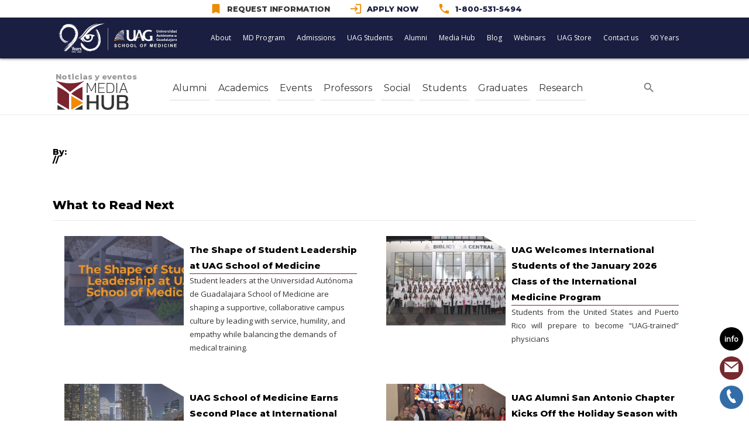

--- FILE ---
content_type: text/html; charset=UTF-8
request_url: https://uag.edu/mediaHub/pmc-brigade-provides-medical-services-in-el-arenal
body_size: 61702
content:
<!doctype html>
<html>
<head>
  <meta name="description" content="">


<meta charset="utf-8">
<title> | UAG Media Hub</title>
 <link rel="preconnect" href="https://fonts.gstatic.com" crossorigin>
<link  href="https://fonts.googleapis.com/css2?family=Montserrat" rel="stylesheet"><link  href="https://fonts.googleapis.com/css2?family=Open+Sans" rel="stylesheet"><link  href="https://fonts.googleapis.com/css2?family=Roboto" rel="stylesheet"><link  href="https://fonts.googleapis.com/css2?family=Work+Sans" rel="stylesheet">
<link href="https://fonts.googleapis.com/css?family=Material+Icons" rel="stylesheet">
<link href="https://fonts.googleapis.com/css2?family=Montserrat:wght@800&family=Space+Mono" rel="stylesheet">
 
 <script type="text/javascript" src="//cdn.rlets.com/capture_configs/721/293/756/59143d38ebb0ba6e61e3b47.js" async="async"></script>
<!-- Global site tag (gtag.js) - Google Analytics --> 
<!-- Google tag (gtag.js) -->
<script async src="https://www.googletagmanager.com/gtag/js?id=G-6PHSN9DK1H"></script>
<script>
window.dataLayer = window.dataLayer || [];
function gtag(){dataLayer.push(arguments);}
gtag('js', new Date());
gtag('config', 'G-6PHSN9DK1H');
</script>


<!-- Twitter universal website tag code -->
<script>
!function(e,t,n,s,u,a){e.twq||(s=e.twq=function(){s.exe?s.exe.apply(s,arguments):s.queue.push(arguments);
},s.version='1.1',s.queue=[],u=t.createElement(n),u.async=!0,u.src='//static.ads-twitter.com/uwt.js',
a=t.getElementsByTagName(n)[0],a.parentNode.insertBefore(u,a))}(window,document,'script');
// Insert Twitter Pixel ID and Standard Event data below
twq('init','o8iy7');
twq('track','PageView');
</script>
<!-- End Twitter universal website tag code -->

<script>
!function (w, d, t) {
  w.TiktokAnalyticsObject=t;var ttq=w[t]=w[t]||[];ttq.methods=["page","track","identify","instances","debug","on","off","once","ready","alias","group","enableCookie","disableCookie"],ttq.setAndDefer=function(t,e){t[e]=function(){t.push([e].concat(Array.prototype.slice.call(arguments,0)))}};for(var i=0;i<ttq.methods.length;i++)ttq.setAndDefer(ttq,ttq.methods[i]);ttq.instance=function(t){for(var e=ttq._i[t]||[],n=0;n<ttq.methods.length;n++)ttq.setAndDefer(e,ttq.methods[n]);return e},ttq.load=function(e,n){var i="https://analytics.tiktok.com/i18n/pixel/events.js";ttq._i=ttq._i||{},ttq._i[e]=[],ttq._i[e]._u=i,ttq._t=ttq._t||{},ttq._t[e]=+new Date,ttq._o=ttq._o||{},ttq._o[e]=n||{};var o=document.createElement("script");o.type="text/javascript",o.async=!0,o.src=i+"?sdkid="+e+"&lib="+t;var a=document.getElementsByTagName("script")[0];a.parentNode.insertBefore(o,a)};

 ttq.load('CD04MD3C77U06CIBC0U0');
  ttq.page();
}(window, document, 'ttq');
</script>

<!-- Google Tag Manager -->
<script>(function(w,d,s,l,i){w[l]=w[l]||[];w[l].push({'gtm.start':
new Date().getTime(),event:'gtm.js'});var f=d.getElementsByTagName(s)[0],
j=d.createElement(s),dl=l!='dataLayer'?'&l='+l:'';j.async=true;j.src=
'https://www.googletagmanager.com/gtm.js?id='+i+dl;f.parentNode.insertBefore(j,f);
})(window,document,'script','dataLayer','GTM-PTVGLF3T');</script>
<!-- End Google Tag Manager -->



<!-- Google Tag Manager (noscript) -->
<noscript><iframe src=https://www.googletagmanager.com/ns.html?id=GTM-PTVGLF3T
height="0" width="0" style="display:none;visibility:hidden"></iframe></noscript>
<!-- End Google Tag Manager (noscript) -->

<div
id="dMT-0Zqv2JNx5IkMpZwo0XMvA0T9ebxc1J3C2ttjM4ok"></div><script

src="https://mktdplp102cdn.azureedge.net/public/latest/js/ws-tracking.js?v=1.83.2005"></script><div
class="d365-mkt-config" style="display:none"
data-website-id="MT-0Zqv2JNx5IkMpZwo0XMvA0T9ebxc1J3C2ttjM4ok"
data-hostname="f676f8042a2b49a78bc65ff25ff22e76.svc.dynamics.com"></div>


<script type="text/javascript">     (function(c,l,a,r,i,t,y){         c[a]=c[a]||function(){(c[a].q=c[a].q||[]).push(arguments)};         t=l.createElement(r);t.async=1;t.src="https://www.clarity.ms/tag/"+i;         y=l.getElementsByTagName(r)[0];y.parentNode.insertBefore(t,y);     })(window, document, "clarity", "script", "orcdk3vpk2"); </script>


<script type="text/javascript">     (function(c,l,a,r,i,t,y){         c[a]=c[a]||function(){(c[a].q=c[a].q||[]).push(arguments)};         t=l.createElement(r);t.async=1;t.src="https://www.clarity.ms/tag/"+i;         y=l.getElementsByTagName(r)[0];y.parentNode.insertBefore(t,y);     })(window, document, "clarity", "script", "u94ju3zrld"); </script>



<meta name="viewport" content="width=device-width, minimum-scale=1.0, maximum-scale=2.0" />
<link rel="apple-touch-icon" sizes="57x57" href="/favicon/apple-icon-57x57.png">
<link rel="apple-touch-icon" sizes="60x60" href="/favicon/apple-icon-60x60.png">
<link rel="apple-touch-icon" sizes="72x72" href="/favicon/apple-icon-72x72.png">
<link rel="apple-touch-icon" sizes="76x76" href="/favicon/apple-icon-76x76.png">
<link rel="apple-touch-icon" sizes="114x114" href="/favicon/apple-icon-114x114.png">
<link rel="apple-touch-icon" sizes="120x120" href="/favicon/apple-icon-120x120.png">
<link rel="apple-touch-icon" sizes="144x144" href="/favicon/apple-icon-144x144.png">
<link rel="apple-touch-icon" sizes="152x152" href="/favicon/apple-icon-152x152.png">
<link rel="apple-touch-icon" sizes="180x180" href="/favicon/apple-icon-180x180.png">
<link rel="icon" type="image/png" sizes="192x192"  href="/favicon/android-icon-192x192.png">
<link rel="icon" type="image/png" sizes="32x32" href="/favicon/favicon-32x32.png">
<link rel="icon" type="image/png" sizes="96x96" href="/favicon/favicon-96x96.png">
<link rel="icon" type="image/png" sizes="16x16" href="/favicon/favicon-16x16.png">
<link rel="manifest" href="/favicon/manifest.json">
<meta name="msapplication-TileColor" content="#ffffff">
<meta name="msapplication-TileImage" content="/ms-icon-144x144.png">
<meta name="theme-color" content="#ffffff">
<link rel="stylesheet" type="text/css" href="/js2/siteCSS.css?a=2546"/>
<script  src="/js2/siteJS.js?a=2546"></script>
<script defer type="text/javascript" src="/js2/datatables.min.js?u=9"></script>
<link href="/js2/datatables.min.css?u=3" rel="stylesheet" type="text/css" />
<script src='https://api.mapbox.com/mapbox-gl-js/v2.9.1/mapbox-gl.js'></script>
<link href='https://api.mapbox.com/mapbox-gl-js/v2.9.1/mapbox-gl.css' rel='stylesheet' />
 
<style>
#apexchat_tab_invitation_wrapper { display: none !important;}
#apexchat_exitpopup2_chatwindow_frame { left: -5000px ; position: absolute;}
</style>
	





<script>
element = document.getElementById("load1");
element.remove();
</script>


<img style="display:none;" src="https://tracker.metricool.com/c3po.jpg?hash=6cd8517a5d7d4cc8f3733cc789c5ea56"/>


<meta property="og:image" content="https://uag.edu/contenido/pmc-brigade-provides-medical-services-in-el-arenal/" />

 </head>


<body>
 


<div id="bolitaSube" onclick="subePA()" style="position:fixed;  bottom:50px; z-index:99999;   box-shadow:0 0 10px #333; left: 10px; border-radius:100px; height:40px; width:40px; text-align:center; line-height:40px; background-color:#fff; font-size:20px; display:none; " class="cursor material-icons opacidad">expand_less</div>


<script>
var distaScroll=$(document).scrollTop();
$(window).scroll(function() {
    var windowpos = parseInt($(window).scrollTop());
    $('#bolitaSube').hide();
    if(windowpos>300){    $('#bolitaSube').show();}
});

function subePA(){
  $('html, body').animate({
    scrollTop: "0px"
}, 400);

}
 </script>

<input type="hidden" id="actualizacion" value="2546">
<div id="load" class="load" ><img src="/img/load.gif"></div>


<div id="cooks"   style="bottom: 0; position: fixed; display: none; padding: 20px; color: #FFF; background-color: #4B4B4B; width: 100%; z-index: 99;">
<div class="div50f">
<div class="left padd5">
This website uses cookies to ensure you get the best experience on our website. <a class="opacidad" style="color: #FFF; text-decoration: underline;" href="/privacy-policy">Learn more</a>
</div>
<div class="left padd5 opacidad cursor" onClick="noCookies();" style="background-color: #ebebeb; color: #3D3D3D; border-radius: 5px;">Accept cookies</div>
</div>
</div>



<style>
	
.botonesPermanentesRes {display:none;  color: white !important; bottom: 0px; left: 0; width: 100%;   z-index: 1;  position: absolute; position: fixed; box-shadow: 0 0 10px rgba(0,0,0,.85); font-size: 9px; font-family: Montserrat, sans-serif; font-weight: bold;}

@media screen and (max-width: 600px) {
	.botonesPermanentesRes {display: block; }
	.botonesPermanentes {display: none; }
	.botonesPermanentesBolita {display: none; }
}
</style>

<div class="botonesPermanentes" style="user-select: none; display: none; ">
<a href="https://www.myuag.com/rfiweb" target="_blank">
<div title="Request information" style="background-color:#000" class="botonesPermanentesBolita infs" style="display:  ;">
<strong>info</strong></div>
</a>



<a href="mailto:admissions@uag.edu">
<div class="botonesPermanentesBolita mails" title="Send email"><i class="im im-mail" style="line-height: 40px;"></i></div>
</a>


<a href="tel:1-800-531-5494">
<div class="botonesPermanentesBolita phons" title="Call"><i class="im im-phone" style="line-height: 40px;"></i></div>
</a>


</div>

<div class="botonesPermanentesRes" style="z-index: 99;"  >
    <div class=" centrado" style="background-color: #000000; float: left; width: 25%; height: 35px; line-height: 4;">
        <a href="https://www.myuag.com/rfiweb" target="_blank" style="color:white;">INFO</a>
    </div>

    <div class=" centrado" style="background-color: #76292e; float: left; width: 25%; height: 35px; line-height: 4;">
        <a href="mailto:admissions@uag.edu" style="color:white;">EMAIL US</a>
    </div>

    <div class=" centrado" style="background-color: #ed8b00; float: left; width: 25%; height: 35px; line-height: 4;">
		<a href="https://www.myuag.com/custom-portal/user-profile/login?ReturnUrl=https%3a%2f%2fwww.myuag.com%2f" style="color:white;" target="new">APPLY NOW</a>
    </div>

    <div class=" centrado" style="background-color: #1a1e40; float: left; width: 25%; height: 35px; line-height: 4;">
        <a href="tel:1-800-531-5494" style="color:white;">CALL US</a>
    </div>
</div>



<div class="" id="fondoNegro" onClick="menuClose();" ></div>
<div class="headerSiempre" id="headerSiempre" >

 
<div class="div100" style="background-color: white ; color: #1a1e40;  " id="headerAmarilloGrande">
<div class="cont"><div class="contF" style="height: 30px; text-align: center;">
 
 

<div class="div100 ocultaResponsivo" style="text-align: center;" id="headerAmarillo">

<a href="https://www.myuag.com/rfiweb" target="_blank">
<div class="  cursor mensaje opacidadI" style="  position: relative; height: 100%; display: inline-block; float: none;"  >
<div class="material-icons absoluteV ocultaResponsivo" style="color: #ed8b00; ">bookmark</div>
<div class="div100   ocultaResponsivo" style="font-family: Montserrat,sans-serif; text-align: right; padding-left: 30px; line-height: 30px; padding-right: 30px;  "><strong>REQUEST INFORMATION</strong></div>
</div>
</a>



<a href="https://www.myuag.com/custom-portal/user-profile/login?ReturnUrl=https%3a%2f%2fwww.myuag.com%2f" target="_blank">
<div class="  cursor mensaje opacidadI" style="  position: relative; height: 100%; display: inline-block; float: none;">
<div class="material-icons absoluteV ocultaResponsivo" style="color: #ed8b00;  ">login</div>
<div class="div100    ocultaResponsivo " style="color: #1a1e40;  font-family: Montserrat,sans-serif; text-align: right; line-height: 30px;  padding-right: 30px; "><strong>APPLY NOW</strong></div>
 
</div>
</a>


<a href="tel:+18005315494">
<div class="  cursor mensaje opacidadI" style="  position: relative; height: 100%; display: inline-block">
<div class="material-icons absoluteV" style="color: #ed8b00">phone</div>
<div class="div100   ocultaResponsivo" style="color: #1a1e40; text-align: left;font-family: Montserrat,sans-serif; line-height: 30px;  padding-right: 30px;"><strong>1-800-531-5494</strong></div>


</div>
</a> 
</div>


<div class="div100 muestraResponsivo" style="height: 25px;"  >

<a href="https://www.myuag.com/rfiweb" target="_blank">
<div class="div33f cursor mensaje opacidadI" style="  position: relative; height: 100%;" >
<div class="material-icons absoluteV  " style="color: #76232F;  ">bookmark</div>
<div class="div100 absoluteV  " style="color: #1a1e40;   font-family: Montserrat,sans-serif; padding-left: 25px; font-size: 11px; text-align: left; font-weight: normal;  " ><strong>REQUEST INFO</strong></div>
</div>
</a>


<a href="https://www.myuag.com/custom-portal/user-profile/login?ReturnUrl=https%3a%2f%2fwww.myuag.com%2f" target="_blank">
<div class="div33f cursor mensaje opacidadI" style="position: relative;  height: 100%"  >
<div class="material-icons absoluteV  " style="color: #76232F; left:5px;">login</div>
<div class="absoluteV   " style="color: #1a1e40; font-family: Montserrat,sans-serif;   padding-left: 30px; font-size: 11px; text-align: left; font-weight: normal;"><strong>APPLY NOW</strong></div>
</div>
</a>


<a href="tel:+18005315494">
<div class="div33f mensaje right opacidadI" style="position: relative; height: 100%;">
<div class="material-icons absoluteV" style="color: #76232F;  left:5px;">phone</div>
<div class="absoluteV  " style="color: #1a1e40;   font-family: Montserrat,sans-serif; padding-left: 30px; font-size: 11px; text-align: left; font-weight: normal;"><strong>CALL US</strong></div>

</div>
</a> 
</div>


 

</div> </div>
</div>
<div class="cont" ><div class="contF">


<div class="padd10 left">
<a href="https://uag.edu/">
 <img src="/img/logoBlanco90.svg?ui=9" height="50">
 </a>
 </div>
 
 
  <div class="  right menuRIcons " id="iconMenu" onClick="menu();">
<div class="material-icons iconsMenu"  style="height: 70px; line-height: 70px; padding-right: 10px; display: none;">menu</div> 
</div>
 
 
 <div class="right menuTopElementos" style="margin-right: 20px;">
 
 
 <div class="menuMenuE">
 <div class="div100 menuMenuEM cursorDefault">
About </div>
 
 <div class="menuMenuES">
  <a href="&#47;school-of-medicine" target="_self" >
 <div class="menuRCintilaSubMenu  ">UAG School of Medicine</div>
 </a>
     
     
    <div class="menuMenuSec">
            </div>         
  <a href="&#47;leadership" target="_self" >
 <div class="menuRCintilaSubMenu  ">Leadership</div>
 </a>
     
     
    <div class="menuMenuSec">
            </div>         
  <a href="&#47;faculty" target="_self" >
 <div class="menuRCintilaSubMenu  ">Faculty</div>
 </a>
     
     
    <div class="menuMenuSec">
            </div>         
  <a href="&#47;facilities" target="_self" >
 <div class="menuRCintilaSubMenu  ">Facilities</div>
 </a>
     
     
    <div class="menuMenuSec">
            </div>         
  <a href="&#47;quick-look" target="_self" >
 <div class="menuRCintilaSubMenu  ">Quick Look</div>
 </a>
     
     
    <div class="menuMenuSec">
            </div>         
  <a href="&#47;student-life" target="_self" >
 <div class="menuRCintilaSubMenu  ">Student Life</div>
 </a>
     
     
    <div class="menuMenuSec">
            </div>         
  <a href="&#47;recognitions-approvals" target="_self" >
 <div class="menuRCintilaSubMenu  ">Accreditations & Approvals</div>
 </a>
     
     
    <div class="menuMenuSec">
            </div>         
  <a href="&#47;testimonials" target="_self" >
 <div class="menuRCintilaSubMenu  ">Testimonials</div>
 </a>
     
     
    <div class="menuMenuSec">
            </div>         
  </div>
 </div>

 <div class="menuMenuE">
 <div class="div100 menuMenuEM cursorDefault">
MD Program </div>
 
 <div class="menuMenuES">
  <a href="&#47;md-program" target="_self" >
 <div class="menuRCintilaSubMenu  ">MD Program</div>
 </a>
     
     
    <div class="menuMenuSec">
    
             <a href="&#47;curriculum" target="_self" >
             <div class="menuRCintilaSubMenuSec  ">Curriculum</div>
             </a>

              
             <a href="&#47;resources" target="_self" >
             <div class="menuRCintilaSubMenuSec  ">Academic Support Resources</div>
             </a>

                      </div>         
  <a href="&#47;chairs" target="_self" >
 <div class="menuRCintilaSubMenu  ">Chairs</div>
 </a>
     
     
    <div class="menuMenuSec">
            </div>         
  <a href="&#47;clinical-sciences" target="_self" >
 <div class="menuRCintilaSubMenu  ">Clinical Sciences</div>
 </a>
     
     
    <div class="menuMenuSec">
            </div>         
  <a href="https&#58;&#47;&#47;uag.edu&#47;medical-education" target="_self" >
 <div class="menuRCintilaSubMenu  ">Medical Education</div>
 </a>
     
     
    <div class="menuMenuSec">
            </div>         
  <a href="https&#58;&#47;&#47;uag.edu&#47;csd" target="_self" >
 <div class="menuRCintilaSubMenu  ">Clinical Skills Development</div>
 </a>
     
     
    <div class="menuMenuSec">
            </div>         
  <a href="&#47;simulation-center" target="_self" >
 <div class="menuRCintilaSubMenu  ">Center for Simulated Patient Care</div>
 </a>
     
     
    <div class="menuMenuSec">
            </div>         
  <a href="&#47;student-success" target="_self" >
 <div class="menuRCintilaSubMenu  ">Students Success Office</div>
 </a>
     
     
    <div class="menuMenuSec">
            </div>         
  <a href="&#47;basic-sciences" target="_self" >
 <div class="menuRCintilaSubMenu  ">Basic Sciences</div>
 </a>
     
     
    <div class="menuMenuSec">
            </div>         
  <a href="&#47;graduate-affairs-career-advising" target="_self" >
 <div class="menuRCintilaSubMenu  ">Graduate Affairs & Career Advising</div>
 </a>
     
     
    <div class="menuMenuSec">
            </div>         
  <a href="&#47;residency-match" target="_self" >
 <div class="menuRCintilaSubMenu  ">Residency Appointments</div>
 </a>
     
     
    <div class="menuMenuSec">
            </div>         
  <a href="&#47;affiliated-hospitals" target="_self" >
 <div class="menuRCintilaSubMenu  ">Affiliated Hospitals</div>
 </a>
     
     
    <div class="menuMenuSec">
            </div>         
  <a href="student-organization" target="_self" >
 <div class="menuRCintilaSubMenu  ">Student Organizations</div>
 </a>
     
     
    <div class="menuMenuSec">
            </div>         
  <a href="&#47;research" target="_self" >
 <div class="menuRCintilaSubMenu  ">Research</div>
 </a>
     
     
    <div class="menuMenuSec">
            </div>         
  </div>
 </div>

 <div class="menuMenuE">
 <div class="div100 menuMenuEM cursorDefault">
Admissions </div>
 
 <div class="menuMenuES">
  <a href="&#47;admissions" target="_self" >
 <div class="menuRCintilaSubMenu  ">Admissions Overview</div>
 </a>
     
     
    <div class="menuMenuSec">
            </div>         
  <a href="&#47;application-process" target="_self" >
 <div class="menuRCintilaSubMenu  ">Application Process</div>
 </a>
     
     
    <div class="menuMenuSec">
            </div>         
  <a href="&#47;tuition-fees" target="_self" >
 <div class="menuRCintilaSubMenu  ">Tuition & Fees</div>
 </a>
     
     
    <div class="menuMenuSec">
            </div>         
  <a href="&#47;financial-aid" target="_self" >
 <div class="menuRCintilaSubMenu  ">Financial Aid</div>
 </a>
     
     
    <div class="menuMenuSec">
            </div>         
  <a href="&#47;scholarship-programs" target="_self" >
 <div class="menuRCintilaSubMenu  ">Scholarships</div>
 </a>
     
     
    <div class="menuMenuSec">
            </div>         
  <a href="&#47;how-become-a-doctor" target="_self" >
 <div class="menuRCintilaSubMenu  ">How To Become a Doctor</div>
 </a>
     
     
    <div class="menuMenuSec">
            </div>         
  <a href="&#47;experience-uag" target="_self" >
 <div class="menuRCintilaSubMenu  ">Experience UAG</div>
 </a>
     
     
    <div class="menuMenuSec">
            </div>         
  <a href="&#47;uagambassador" target="_self" >
 <div class="menuRCintilaSubMenu  ">Contact our Students</div>
 </a>
     
     
    <div class="menuMenuSec">
            </div>         
  </div>
 </div>

 <div class="menuMenuE">
 <div class="div100 menuMenuEM cursorDefault">
UAG Students </div>
 
 <div class="menuMenuES">
  <a href="&#47;current-students" target="_self" >
 <div class="menuRCintilaSubMenu  ">Current Students</div>
 </a>
     
     
    <div class="menuMenuSec">
            </div>         
  <a href="&#47;isao" target="_self" >
 <div class="menuRCintilaSubMenu  ">Student Affairs</div>
 </a>
     
     
    <div class="menuMenuSec">
            </div>         
  <a href="&#47;student-organization" target="_self" >
 <div class="menuRCintilaSubMenu  ">Student Organizations</div>
 </a>
     
     
    <div class="menuMenuSec">
            </div>         
  <a href="&#47;campus-resources" target="_self" >
 <div class="menuRCintilaSubMenu  ">Campus Resources</div>
 </a>
     
     
    <div class="menuMenuSec">
            </div>         
  <a href="&#47;academic-calendar" target="_self" >
 <div class="menuRCintilaSubMenu  ">Academic Calendar</div>
 </a>
     
     
    <div class="menuMenuSec">
            </div>         
  <a href="&#47;admitted-students" target="_self" >
 <div class="menuRCintilaSubMenu  ">Admitted Students</div>
 </a>
     
     
    <div class="menuMenuSec">
            </div>         
  <a href="&#47;before-you-arrive" target="_self" >
 <div class="menuRCintilaSubMenu  ">Before You Arrive</div>
 </a>
     
     
    <div class="menuMenuSec">
            </div>         
  </div>
 </div>

 <div class="menuMenuE">
 <div class="div100 menuMenuEM cursorDefault">
Alumni </div>
 
 <div class="menuMenuES">
  <a href="&#47;uag-alumni" target="_blank" rel="noopener">
 <div class="menuRCintilaSubMenu  ">Alumni Association</div>
 </a>
     
     
    <div class="menuMenuSec">
            </div>         
  <a href="&#47;academic-services" target="_self" >
 <div class="menuRCintilaSubMenu  ">Academic Services</div>
 </a>
     
     
    <div class="menuMenuSec">
            </div>         
  </div>
 </div>

<a href="&#47;mediaHub" target="_self" >
 <div class="menuMenuE">
 <div class="div100 menuMenuEM ">
 Media Hub </div>
 </div>
</a>
		<a href="&#47;blog" target="_self" >
 <div class="menuMenuE">
 <div class="div100 menuMenuEM ">
 Blog </div>
 </div>
</a>
		<a href="&#47;webinars" target="_self" >
 <div class="menuMenuE">
 <div class="div100 menuMenuEM ">
 Webinars </div>
 </div>
</a>
		<a href="https&#58;&#47;&#47;storeuag.merchorders.com&#47;" target="_blank" rel="noopener">
 <div class="menuMenuE">
 <div class="div100 menuMenuEM ">
 UAG Store </div>
 </div>
</a>
		<a href="&#47;contact-us" target="_self" >
 <div class="menuMenuE">
 <div class="div100 menuMenuEM ">
 Contact us </div>
 </div>
</a>
		<a href="https&#58;&#47;&#47;www.uag.mx&#47;es&#47;90-aniversario" target="_blank" rel="noopener">
 <div class="menuMenuE">
 <div class="div100 menuMenuEM ">
 90 Years </div>
 </div>
</a>
		 
	
	


 </div>


 
</div></div>
</div>

  

<div class=" menuRR" id="menuRRO" style="float: right; width: 400px; max-width: 100%; right: -400px; position: fixed; height: 100%; background-color: #000; z-index: 99; color: #FFF;">
<div class="div100" style="height: 100%;">
<div onClick="menuClose();" class="material-icons blanco right padd10 cursor opacidad" style="font-size: 40px;">clear</div>

<div class="div100" style="height: 100%; overflow-x: auto; ">
<div class="div100 centrado padd10"><img src="/img/logoBlanco.svg?u=9" width="160"></div>
 
	<div class="div100 menuNegroTotal">
<div class="div100 cursor" onClick="menuNegroAccion('menu2EF2FMxRPgJ');">
<div class="menuNegro" style="background-color: #1a1e40" >About</div>
<div class="material-icons menuRCintillaFlecha iconsMenu" id="menu2EF2FMxRPgJ_flecha" style="position: absolute; right: 0; padding: 5px; display: none;">keyboard_arrow_down</div>
</div>


<div class="menuNegroSub menuSub" id="menu2EF2FMxRPgJ_sub">
  <a href="&#47;school-of-medicine" target="_self">
 <div class="menuNegroSubMenu  ">UAG School of Medicine</div>
 </a>
  <a href="&#47;leadership" target="_self">
 <div class="menuNegroSubMenu  ">Leadership</div>
 </a>
  <a href="&#47;faculty" target="_self">
 <div class="menuNegroSubMenu  ">Faculty</div>
 </a>
  <a href="&#47;facilities" target="_self">
 <div class="menuNegroSubMenu  ">Facilities</div>
 </a>
  <a href="&#47;quick-look" target="_self">
 <div class="menuNegroSubMenu  ">Quick Look</div>
 </a>
  <a href="student-life" target="_self">
 <div class="menuNegroSubMenu  ">Student Life</div>
 </a>
  <a href="&#47;recognitions-approvals" target="_self">
 <div class="menuNegroSubMenu  ">Accreditations & Approvals</div>
 </a>
  <a href="&#47;testimonials" target="_self">
 <div class="menuNegroSubMenu  ">Testimonials</div>
 </a>
  <a href="&#47;residency-match" target="_self">
 <div class="menuNegroSubMenu  ">Residency Appointments</div>
 </a>
  </div>
 </div>

<div class="div100 menuNegroTotal">
<div class="div100 cursor" onClick="menuNegroAccion('menu2IVxw8FuFYT');">
<div class="menuNegro" style="background-color: #161936" >MD Program</div>
<div class="material-icons menuRCintillaFlecha iconsMenu" id="menu2IVxw8FuFYT_flecha" style="position: absolute; right: 0; padding: 5px; display: none;">keyboard_arrow_down</div>
</div>


<div class="menuNegroSub menuSub" id="menu2IVxw8FuFYT_sub">
  <a href="&#47;md-program" target="_self">
 <div class="menuNegroSubMenu  ">MD Program</div>
 </a>
  <a href="&#47;curriculum" target="_self">
 <div class="menuNegroSubMenu  ">Curriculum</div>
 </a>
  <a href="&#47;resources" target="_self">
 <div class="menuNegroSubMenu  ">Academic Support Resources</div>
 </a>
  <a href="&#47;residency-match" target="_self">
 <div class="menuNegroSubMenu  ">Residency Appointments</div>
 </a>
  <a href="https&#58;&#47;&#47;uag.edu&#47;medical-education" target="_self">
 <div class="menuNegroSubMenu  ">Medical Education</div>
 </a>
  <a href="https&#58;&#47;&#47;uag.edu&#47;csd" target="_self">
 <div class="menuNegroSubMenu  ">Clinical Skills Development</div>
 </a>
  <a href="&#47;simulation-center" target="_self">
 <div class="menuNegroSubMenu  ">Center for Simulated Patient Care</div>
 </a>
  <a href="&#47;student-success" target="_self">
 <div class="menuNegroSubMenu  ">Student Success Office</div>
 </a>
  <a href="&#47;graduate-affairs-career-advising" target="_self">
 <div class="menuNegroSubMenu  ">Graduate Affairs & Career Advising</div>
 </a>
  <a href="&#47;basic-sciences" target="_self">
 <div class="menuNegroSubMenu  ">Basic Sciences</div>
 </a>
  <a href="&#47;clinical-sciences" target="_self">
 <div class="menuNegroSubMenu  ">Clinical Sciences</div>
 </a>
  <a href="&#47;affiliated-hospitals" target="_self">
 <div class="menuNegroSubMenu  ">Affiliated Hospitals</div>
 </a>
  <a href="&#47;student-organization" target="_self">
 <div class="menuNegroSubMenu  ">Student Organizations</div>
 </a>
  </div>
 </div>

<div class="div100 menuNegroTotal">
<div class="div100 cursor" onClick="menuNegroAccion('menu2QYEMMJI2HA');">
<div class="menuNegro" style="background-color: #13162f" >Admissions</div>
<div class="material-icons menuRCintillaFlecha iconsMenu" id="menu2QYEMMJI2HA_flecha" style="position: absolute; right: 0; padding: 5px; display: none;">keyboard_arrow_down</div>
</div>


<div class="menuNegroSub menuSub" id="menu2QYEMMJI2HA_sub">
  <a href="&#47;admissions" target="_self">
 <div class="menuNegroSubMenu  ">Admissions Overview</div>
 </a>
  <a href="&#47;application-process" target="_self">
 <div class="menuNegroSubMenu  ">Application Process</div>
 </a>
  <a href="&#47;tuition-fees" target="_self">
 <div class="menuNegroSubMenu  ">Tuition & Fees</div>
 </a>
  <a href="&#47;financial-aid" target="_self">
 <div class="menuNegroSubMenu  ">Financial Aid</div>
 </a>
  <a href="&#47;scholarship-programs" target="_self">
 <div class="menuNegroSubMenu  ">Scholarships</div>
 </a>
  <a href="&#47;how-become-a-doctor" target="_self">
 <div class="menuNegroSubMenu  ">How To Become a Doctor</div>
 </a>
  <a href="&#47;experience-uag" target="_self">
 <div class="menuNegroSubMenu  ">Experience UAG</div>
 </a>
  <a href="&#47;uagambassador" target="_self">
 <div class="menuNegroSubMenu  ">Contact our Students</div>
 </a>
  <a href="&#47;uag-sis" target="_self">
 <div class="menuNegroSubMenu  ">Student Information Sessions</div>
 </a>
  </div>
 </div>

<div class="div100 menuNegroTotal">
<div class="div100 cursor" onClick="menuNegroAccion('menu2vf4922d5Cp');">
<div class="menuNegro" style="background-color: #101328" >UAG Students</div>
<div class="material-icons menuRCintillaFlecha iconsMenu" id="menu2vf4922d5Cp_flecha" style="position: absolute; right: 0; padding: 5px; display: none;">keyboard_arrow_down</div>
</div>


<div class="menuNegroSub menuSub" id="menu2vf4922d5Cp_sub">
  <a href="&#47;current-students" target="_self">
 <div class="menuNegroSubMenu  ">Current Students</div>
 </a>
  <a href="&#47;isao" target="_self">
 <div class="menuNegroSubMenu  ">Student Affairs</div>
 </a>
  <a href="&#47;academic-calendar" target="_self">
 <div class="menuNegroSubMenu  ">Academic Calendar</div>
 </a>
  <a href="&#47;student-organization" target="_self">
 <div class="menuNegroSubMenu  ">Student Organizations</div>
 </a>
  <a href="&#47;campus-resources" target="_self">
 <div class="menuNegroSubMenu  ">Campus Resources</div>
 </a>
  <a href="&#47;admitted-students" target="_self">
 <div class="menuNegroSubMenu  ">Admitted Students</div>
 </a>
  <a href="&#47;before-you-arrive" target="_self">
 <div class="menuNegroSubMenu  ">Before You Arrive</div>
 </a>
  </div>
 </div>

<div class="div100 menuNegroTotal">
<div class="div100 cursor" onClick="menuNegroAccion('menu2jawransasP');">
<div class="menuNegro" style="background-color: #0a0b18" >Alumni</div>
<div class="material-icons menuRCintillaFlecha iconsMenu" id="menu2jawransasP_flecha" style="position: absolute; right: 0; padding: 5px; display: none;">keyboard_arrow_down</div>
</div>


<div class="menuNegroSub menuSub" id="menu2jawransasP_sub">
  <a href="&#47;uag-alumni" target="_blank">
 <div class="menuNegroSubMenu  ">Alumni Association</div>
 </a>
  <a href="&#47;academic-services" target="_self">
 <div class="menuNegroSubMenu  ">Academic Services</div>
 </a>
  </div>
 </div>

<a href="&#47;mediaHub" target="_self" >
<div class="div100 menuNegroTotal" style="background-color: #070811">
<div class="menuNegro">Media Hub</div>
</div>

</a>
		<a href="&#47;blog" target="_self" >
<div class="div100 menuNegroTotal" style="background-color: #04050a">
<div class="menuNegro">Blog</div>
</div>

</a>
		<a href="&#47;webinars" target="_self" >
<div class="div100 menuNegroTotal" style="background-color: #010103">
<div class="menuNegro">Webinars</div>
</div>

</a>
		<a href="https&#58;&#47;&#47;storeuag.merchorders.com&#47;" target="_blank" rel="noopener">
<div class="div100 menuNegroTotal" style="background-color: #010102">
<div class="menuNegro">UAG STORE</div>
</div>

</a>
		<a href="&#47;contact-us" target="_self" >
<div class="div100 menuNegroTotal" style="background-color: #000000">
<div class="menuNegro">Contact Us</div>
</div>

</a>
		
</div>


 
 
</div>
</div>

<div id="aqui"></div> 
 <input type="hidden" value="es" id="idiomaSitio"> 
<script>

$('#iconMenu2').remove();

</script>
<div class="headeEspaciador"></div>

<div class="cont"><div class="contF">

   <div class="clear20"></div>



<div class="mHMenuBarra" style="z-index: 0" >


<a href="/mediaHub">
<div class="absolute padd5">
  <div class="mhTitulosS left" style="color: #999; font-size: 13px">Noticias y eventos</div>
     <div class="clear"></div>
<img src="/img/mediaHub.svg?u=3" height="50">
</div>
</a>

<div class="mHMSearch" style="margin-right: 50px">
<div class="left material-icons padd10 cursor" id="busqBotsMH" onClick="barraBusquedon()">search</div>
</div>

<div class="mhMenuElementos">
	<a href="/mediaHub/cat/alumni">
	<div class="mediaHubMenuCats ">
	Alumni	</div>
	</a>
		<a href="/mediaHub/cat/academics">
	<div class="mediaHubMenuCats ">
	Academics	</div>
	</a>
		<a href="/mediaHub/cat/events">
	<div class="mediaHubMenuCats ">
	Events	</div>
	</a>
		<a href="/mediaHub/cat/professors">
	<div class="mediaHubMenuCats ">
	Professors	</div>
	</a>
		<a href="/mediaHub/cat/social">
	<div class="mediaHubMenuCats ">
	Social	</div>
	</a>
		<a href="/mediaHub/cat/students">
	<div class="mediaHubMenuCats ">
	Students	</div>
	</a>
		<a href="/mediaHub/cat/graduates">
	<div class="mediaHubMenuCats ">
	Graduates	</div>
	</a>
	    
    <a href="/research-day">
    <div class="mediaHubMenuCats">
	Research
	</div>
    </a>    
</div>	
	
	<div class="mHMenuSel">
	
	<select class="" onChange="top.location.href='/mediaHub/cat/'+this.value">
	<option value=" ">Todas las categorías</option>
		<option  value="alumni">Alumni</option>
		<option  value="academics">Academics</option>
		<option  value="events">Events</option>
		<option  value="professors">Professors</option>
		<option  value="social">Social</option>
		<option  value="students">Students</option>
		<option  value="graduates">Graduates</option>
			</select>
	</div>
	

</div>






<div class="clear"></div>




<div id="barraBusqueda" class="barraBusqueda  div100" style="display: none;  padding-right: 40px;">
<div class="clear20"></div>
<form action="/mediaHub/cat/" method="post" id="mhSearchF" enctype="multipart/form-data">
<div class="div25 padd10">
<input name="mhST" type="text" placeholder="Search" value=""> 
</div>

<div class="div25 padd10">
<select name="mhCats"  >
<option value="">All categories</option>
 	<option  value="alumni">Alumni</option>
	 
 
 
		<option  value="academics">Academics</option>
	 
 
 
		<option  value="events">Events</option>
	 
 
 
		<option  value="professors">Professors</option>
	 
 
 
		<option  value="social">Social</option>
	 
 
 
		<option  value="students">Students</option>
	 
 
 
		<option  value="graduates">Graduates</option>
	 
 
 
	</select>
</div>
 
<div class="div25 padd10">
<select name="mhYear"><option value="">All years</option>
    <option  value="2026">2026</option>
	    <option  value="2025">2025</option>
	    <option  value="2024">2024</option>
	    <option  value="2023">2023</option>
	    <option  value="2022">2022</option>
	    <option  value="2021">2021</option>
	    <option  value="2020">2020</option>
	    <option  value="2019">2019</option>
	    <option  value="2018">2018</option>
	    <option  value="2017">2017</option>
	    <option  value="2016">2016</option>
	    <option  value="2015">2015</option>
	    <option  value="2014">2014</option>
	    <option  value="2013">2013</option>
	    <option  value="2012">2012</option>
	</select>
</div>
<div class="div25 padd10">
<select name="mhMonth"><option value="">All months</option>
<option   v value="01">Enero</option>
<option   v value="02">Febrero</option>
<option   v value="03">Marzo</option>
<option   v value="04">Abril</option>
<option   v value="05">Mayo</option>
<option   v value="06">Junio</option>
<option   v value="07">Julio</option>
<option   v value="08">Agosto</option>
<option   v value="09">Septiembre</option>
<option   v value="10">Octubre</option>
<option   v value="11">Noviembre</option>
<option   v value="12">Diciembre</option>
 
</select>
</div>
 <div  class="left material-icons padd10 cursor absoluteV" style="position: absolute; right: 0" onclick="$('#mhSearchF').submit()">search</div>
 </form>
</div>

<div class="clear10"></div>
<script>
function barraBusquedon(){
var te=$('#busqBotsMH').html();
if(te=="search"){$('#busqBotsMH').html('clear')}else {$('#busqBotsMH').html('search')}
$('#barraBusqueda').slideToggle(); $('#mhST').focus();
}
</script>
 
 </div></div>
 
 <div class="div"></div>
<div class="clear30"></div>
<div class="cont"><div class="contF">
<h1 class="mhTitulosNot div100"></h1>
<div class="clear10"></div>
<div class="div100 mhTitulosNot2">
</div>

<div class="clear10"></div>
<div class="div100 mhTitulosNot2" style="font-size: 14px; font-weight: 600;">
By: <div class="clear"></div>
//</div>

</div></div>
<div class="clear10"></div>
<div class="div100" style="  width:100%; " id="sitiopmc-brigade-provides-medical-services-in-el-arenal">
</div>
 
  <div class="clear50"></div>
 
 <div class="cont"><div class="contF" style="display: ">
 
<div class="div100 mhTitulosNot2" style="font-size: 20px; font-weight: 600;">What to Read Next
</div>
<div class="clear10"></div>

<div class="div"></div>

 <a href="/mediaHub/the-shape-of-student-leadership-at-uag-school-of-medicine">
<div class="mhBlog">
 
<div class="mhBlogImgDiv">
	<div class="mhBlogImg" style="background-image: url(/contenido/sDAaUVsmLT/t_january-2026-calendar_kbE.jpg)"></div>
	<div class="mhBlogImgEs"><img src="/img/mascaras/mhEsquina.png" width="100%"></div>
	<div class="mhBlogImgEs2"><img src="/img/mascaras/mhWater.png" width="100%"></div>
</div>	 

<div class="mhBlogTitDiv">
	  <div class="mhBlogTit">The Shape of Student Leadership at UAG School of Medicine </div>
	  
	  <div class="clear"></div>
	  <p>Student leaders at the Universidad Aut&oacute;noma de Guadalajara School of Medicine are shaping a supportive, collaborative campus culture by leading with service, humility, and empathy while balancing the demands of medical training.</p>
 
 </div>
</div>
</a>

 

 <a href="/mediaHub/uag-welcomes-international-students-of-the-january-2026-class-of-the-international-medicine-program">
<div class="mhBlog">
 
<div class="mhBlogImgDiv">
	<div class="mhBlogImg" style="background-image: url(/contenido/kfvmomvivD/t_ebfdb9c8-75b4-45ef-a9b8-e22b452136b3_Kdx.jpg)"></div>
	<div class="mhBlogImgEs"><img src="/img/mascaras/mhEsquina.png" width="100%"></div>
	<div class="mhBlogImgEs2"><img src="/img/mascaras/mhWater.png" width="100%"></div>
</div>	 

<div class="mhBlogTitDiv">
	  <div class="mhBlogTit">UAG Welcomes International Students of the January 2026 Class of the International Medicine Program </div>
	  
	  <div class="clear"></div>
	  <p style="text-align:justify">Students from the United States and Puerto Rico will prepare to become &ldquo;UAG-trained&rdquo; physicians</p>
 
 </div>
</div>
</a>
<div class="clear"></div>

 

 <a href="/mediaHub/uag-school-of-medicine-earns-second-place-at-international-higher-education-conference">
<div class="mhBlog">
 
<div class="mhBlogImgDiv">
	<div class="mhBlogImg" style="background-image: url(/contenido/HlDbs0ynR5/t_february-2026-calendar_rQZ.jpg)"></div>
	<div class="mhBlogImgEs"><img src="/img/mascaras/mhEsquina.png" width="100%"></div>
	<div class="mhBlogImgEs2"><img src="/img/mascaras/mhWater.png" width="100%"></div>
</div>	 

<div class="mhBlogTitDiv">
	  <div class="mhBlogTit">UAG School of Medicine Earns Second Place at International Higher Education Conference </div>
	  
	  <div class="clear"></div>
	  <p>Dr. Kashif Ahmad and his team earned second place at the international HETL Conference for their award-winning presentation on transformative, student-centered leadership at UAG School of Medicine.</p>
 
 </div>
</div>
</a>

 

 <a href="/mediaHub/uag-alumni-san-antonio-chapter-kicks-off-the-holiday-season-with-traditional-posada">
<div class="mhBlog">
 
<div class="mhBlogImgDiv">
	<div class="mhBlogImg" style="background-image: url(/contenido/JjoorNR1ke/t_sa_xoB.png)"></div>
	<div class="mhBlogImgEs"><img src="/img/mascaras/mhEsquina.png" width="100%"></div>
	<div class="mhBlogImgEs2"><img src="/img/mascaras/mhWater.png" width="100%"></div>
</div>	 

<div class="mhBlogTitDiv">
	  <div class="mhBlogTit">UAG Alumni San Antonio Chapter Kicks Off the Holiday Season with Traditional Posada </div>
	  
	  <div class="clear"></div>
	  <p style="text-align:justify">UAG alumni in San Antonio came together at Chama Gaucha to celebrate a traditional posada, strengthen community ties, and kick off the holiday season with shared memories, meaningful conversations, and plans for the future.</p>
 
 </div>
</div>
</a>
<div class="clear"></div>

 






</div></div>
<div class="clear30"></div>



<div class="div100" style="  width:100%; " id="sitiofooter">


<div class="div100 elementoBloque  displayNone" style=" margin-top: 0px ; margin-bottom:0px;  min-height: px;  background-color:rgb&#40;0, 0, 0&#41;;             " id="yy4XBn" >


   
<div class="clear" style="height: px"></div>
<div class="grid_All div100 " id="rT3G8M" style=" background-color: ; max-width: 1100px; margin:auto; float:none; ">
<div class="grid_sitio" style=" max-width: 1100px;" >

	 <div class="div100   " id="columna_rT3G8M_1" data-id="rT3G8M" data-pos="1" style=" vertical-align:top; background-color:; background-repeat:; background-position: ; float:left;     ; background-image:url();     "> 
<div class=" elemento div100     " data-animacion="" style="  background-color: ; padding:0px 0px 0px 0px;; margin:0px 0  0px 0;  " id="elemento_BafYSb" data-id="BafYSb">

  
<div class="elemento_divisor " style=" height:1px; text-align: center; margin-top:10px; margin-bottom:10px;">

</div> 
</div>
 
<div class=" elemento div100   left  " data-animacion="" style="  background-color: ; padding:0px 0px 0px 0px;; margin:0px 0  0px 0;  " id="elemento_tCC2OL" data-id="tCC2OL">

   <div  class="div100 elemento  texto tituloSeccion blanco padd10  " style=""    ><p style="text-align:center">CONT&Aacute;CTANOS</br>
  </div > 
</div>
 
<div class=" elemento div100   left  " data-animacion="" style="  background-color: ; padding:0px 0px 0px 0px;; margin:0px 0  0px 0;  " id="elemento_KmaP5q" data-id="KmaP5q">

   <div  class="div100 elemento  texto blanco  " style=""    ><p style="text-align:center">Comp&aacute;rtenos tus intereses y en breve un asesor educativo se pondr&aacute; en contacto contigo.</br>
  </div > 
</div>
 
<div class=" elemento div100   left  " data-animacion="" style="  background-color: ; padding:0px 0px 0px 0px;; margin:0px 0  0px 0;  " id="elemento_fdbWlB" data-id="fdbWlB">

  
<div class="elemento_divisor " style=" height:1px; text-align: center; margin-top:10px; margin-bottom:10px;">

</div> 
</div>
 
</div>

</div>

</div>


<div class="clear" style="height: px"></div>

 
 
 

 </div>


<div class="div100 elementoBloque  " style=" margin-top: 0px ; margin-bottom:0px;  min-height: px;  background-color:rgb&#40;26, 30, 64&#41;;             " id="ApZzuo" >


   
<div class="clear" style="height: 50px"></div>
<div class="grid_All div100 " id="XpV8Wt" style=" background-color: ; max-width: 1100px; margin:auto; float:none; ">
<div class="grid_sitio" style=" max-width: 1100px;" >

	 <div class="div20C padd20 " id="columna_XpV8Wt_1" data-id="XpV8Wt" data-pos="1" style=" vertical-align:top; background-color:; background-repeat:; background-position: ;      ; background-image:url();     "> 
<div class=" elemento div85f   left  " data-animacion="" style="  background-color: ; padding:0px 0px 0px 0px;; margin:0px 0  0px 0;  " id="elemento_Vk1ukB" data-id="Vk1ukB">

   <div class="div100      " style="  "   >
 
  <a href="https://uag.edu/" target="_self"><img src="" alt="UAG" data-src="/contenido/TPLLnHimIc/logoblanconuevo_dl7.svg" data-srcm="/contenido/TPLLnHimIc/logoblanconuevo_dl7.svg" style="max-width: 100%; opacity: 0;" class=" imas imagenesLoad" background-size:cover;  />
</a>	</div>
  
</div>
 
</div>

	 <div class="div20C padd20  " id="columna_XpV8Wt_2" data-id="XpV8Wt" data-pos="2" style=" vertical-align:top; background-color:; background-repeat:; background-position: ;      ; background-image:url();     "> 
<div class=" elemento div100   left  " data-animacion="" style="  background-color: ; padding:0px 0px 0px 0px;; margin:0px 0  0px 0;  " id="elemento_UfSfBH" data-id="UfSfBH">

   <div  class="div100 elemento  texto tituloFooter amarilloUag  " style=""    ><p><span style="font-size:12px">U.S. ADMISSIONS OFFICE</span></p>
  </div > 
</div>
 
<div class=" elemento div100   left  " data-animacion="" style="  background-color: ; padding:0px 0px 0px 0px;; margin:0px 0  0px 0;  " id="elemento_J2fYvf" data-id="J2fYvf">

  
<div class="elemento_divisor " style=" height:1px; text-align: center; margin-top:5px; margin-bottom:5px;">

</div> 
</div>
 
<div class=" elemento div100   left  " data-animacion="" style="  background-color: ; padding:0px 0px 0px 0px;; margin:0px 0  0px 0;  " id="elemento_HHdmtz" data-id="HHdmtz">

   <div  class="div100 elemento  texto textoFooter blanco  " style=""    ><p><a href="https://goo.gl/maps/ok3NPoh9x94Q7sRC7" target="_blank"><span style="color:#ffffff"><span style="font-size:14px">110 Gallery Circle</span></span></a></p>

<p><a href="https://goo.gl/maps/ok3NPoh9x94Q7sRC7" target="_blank"><span style="color:#ffffff"><span style="font-size:14px">San Antonio, TX 78258</span></span></a><br />
<span style="color:#ffffff"><span style="font-size:14px">Tel. <a href="tel:2103661611">&#40;210&#41; 366-1611</a></span></span></p>

<p><span style="color:#ffffff"><span style="font-size:14px">Toll Free- <a href="tel:18005315494">1-800-531-5494</a><br />
Fax. &#40;210&#41; 377-2975</span></span></p>

<p><strong><a class="amarilloUag" href="mailto:admissions@uag.edu"><span style="color:#f18a00"><span style="font-size:14px">admissions@uag.edu</span></span></a></strong></p>
  </div > 
</div>
 
<div class=" elemento div100   left  " data-animacion="" style="  background-color: ; padding:0px 0px 0px 0px;; margin:0px 0  0px 0;  " id="elemento_Gz1bwF" data-id="Gz1bwF">

  
<div class="elemento_divisor " style=" height:1px; text-align: center; margin-top:5px; margin-bottom:5px;">

</div> 
</div>
 
<div class=" elemento div80   left  " data-animacion="" style="  background-color: ; padding:0px 0px 0px 0px;; margin:0px 0  0px 0;  " id="elemento_NFhsnv" data-id="NFhsnv">

   <div  class="div100 elemento  texto tituloFooter amarilloUag  " style=""    ><p><span style="font-size:14px"><a href="/contact-us" style="color: #f18a00"><strong>CONTACT US HERE</strong></a></span></p>
  </div > 
</div>
 
</div>

	 <div class="div20C padd20  " id="columna_XpV8Wt_3" data-id="XpV8Wt" data-pos="3" style=" vertical-align:top; background-color:; background-repeat:; background-position: ;      ; background-image:url();     "> 
<div class=" elemento div100   left  " data-animacion="" style="  background-color: ; padding:0px 0px 0px 0px;; margin:0px 0  0px 0;  " id="elemento_TeGiGE" data-id="TeGiGE">

   <div  class="div100 elemento  texto tituloFooter amarilloUag  " style=""    ><p><span style="font-size:11px">CAMPUS GUADALAJARA</span></p>
  </div > 
</div>
 
<div class=" elemento div100   left  " data-animacion="" style="  background-color: ; padding:0px 0px 0px 0px;; margin:0px 0  0px 0;  " id="elemento_CVeS0f" data-id="CVeS0f">

  
<div class="elemento_divisor " style=" height:1px; text-align: center; margin-top:5px; margin-bottom:5px;">

</div> 
</div>
 
<div class=" elemento div100   left  " data-animacion="" style="  background-color: ; padding:0px 0px 0px 0px;; margin:0px 0  0px 0;  " id="elemento_nEnpCc" data-id="nEnpCc">

   <div  class="div100 elemento  texto textoFooter blanco  " style=""    ><p><span style="font-size:14px"><a href="https://goo.gl/maps/RSwnByMubiGZHT7RA" target="_blank"><span style="color:#ffffff"><font style="vertical-align:inherit"><font style="vertical-align:inherit">Av. Universidad 700, </font></font><br />
<font style="vertical-align:inherit"><font style="vertical-align:inherit">Lomas del Valle, </font></font><br />
<font style="vertical-align:inherit"><font style="vertical-align:inherit">Zapopan, Jal. 45129</font></font></span></a><br />
<font style="vertical-align:inherit"><font style="vertical-align:inherit">Tel.</font></font><a href="tel:52 &#40;33&#41; 3648 8305"><font style="vertical-align:inherit"><font style="vertical-align:inherit"> 52 &#40;33&#41; 3648 8305 </font></font></a></span><br />
<span style="font-size:14px"><strong><a href="mailto:isao@uag.edu"><span style="color:#f18a00"><font style="vertical-align:inherit"><font style="vertical-align:inherit">isao@uag.edu</font></font></span></a></strong></span></p>
  </div > 
</div>
 
</div>

	 <div class="div20C padd20  " id="columna_XpV8Wt_4" data-id="XpV8Wt" data-pos="4" style=" vertical-align:top; background-color:; background-repeat:; background-position: ;      ; background-image:url();     "> 
<div class=" elemento div100   left  " data-animacion="" style="  background-color: ; padding:0px 0px 0px 0px;; margin:0px 0  0px 0;  " id="elemento_v2mxzK" data-id="v2mxzK">

   <div  class="div100 elemento  texto tituloFooter amarilloUag  " style=""    ><p><span style="font-size:12px">P.R. ADMISSIONS OFFICE</span></p>
  </div > 
</div>
 
<div class=" elemento div100   left  " data-animacion="" style="  background-color: ; padding:0px 0px 0px 0px;; margin:0px 0  0px 0;  " id="elemento_nydCfa" data-id="nydCfa">

  
<div class="elemento_divisor " style=" height:1px; text-align: center; margin-top:5px; margin-bottom:5px;">

</div> 
</div>
 
<div class=" elemento div100   left  " data-animacion="" style="  background-color: ; padding:0px 0px 0px 0px;; margin:0px 0  0px 0;  " id="elemento_wBCKSk" data-id="wBCKSk">

   <div  class="div100 elemento  texto textoFooter blanco  " style=""    ><p><span style="color:#ffffff"><span style="font-size:14px">654 Mu&ntilde;oz Rivera Ave.</span></span></p>

<p><span style="color:#ffffff"><span style="font-size:14px">Suite 1124</span></span></p>

<p><span style="color:#ffffff"><span style="font-size:14px">San Juan, PR 00918-4133</span></span></p>

<p><span style="color:#ffffff"><span style="font-size:14px">Tel. <a href="tel:787-763-2457"><span style="color:#ffffff">&#40;787&#41; 763-2457</span></a></span></span></p>

<p><span style="color:#ffffff"><span style="font-size:14px">Toll Free: <a href="tel:+1800-981-9925"><span style="color:#ffffff">1-800-981-9925</span></a></span></span></p>

<p><a href="mailto:uagpr@uag.edu"><strong><span style="color:#f18a00"><span style="font-size:14px">uagpr@uag.edu</span></span></strong></a></p>
  </div > 
</div>
 
</div>

	 <div class="div20C padd10 " id="columna_XpV8Wt_5" data-id="XpV8Wt" data-pos="5" style=" vertical-align:top; background-color:; background-repeat:; background-position: ;      ; background-image:url();     "> 
<div class=" elemento div100   left  " data-animacion="" style="  background-color: ; padding:0px 0px 0px 0px;; margin:0px 0  0px 0;  " id="elemento_kV2RBs" data-id="kV2RBs">

  
<div class="elemento_divisor " style=" height:1px; text-align: center; margin-top:5px; margin-bottom:5px;">

</div> 
</div>
 
<div class="opacidad elemento divfijoPxf   left  " data-animacion="" style="  background-color: ; padding:0px 0px 0px 5px;; margin:0px 0  0px 0;  width: auto" id="elemento_dDbMiZ" data-id="dDbMiZ">

   <div class="div100      " style="  "   >
 
  <a href="https://www.youtube.com/user/UAGMedSchool" target="_blank"><img src="" alt="UAG" data-src="/contenido/TPLLnHimIc/yt_tnd_rvy.svg" data-srcm="/contenido/TPLLnHimIc/yt_tnd_rvy.svg" style="max-width: 100%; opacity: 0;" class=" imas imagenesLoad" width="25"  />
</a>	</div>
  
</div>
 
<div class="opacidad elemento divfijoPxf   left  " data-animacion="" style="  background-color: ; padding:0px 0px 0px 5px;; margin:0px 0  0px 0;  width: auto" id="elemento_JxKohL" data-id="JxKohL">

   <div class="div100      " style="  "   >
 
  <a href="https://linkedin.com/in/uag-school-of-medicine-552286221/" target="_blank"><img src="" alt="UAG" data-src="/contenido/TPLLnHimIc/in_at0_yLN.svg" data-srcm="/contenido/TPLLnHimIc/in_at0_yLN.svg" style="max-width: 100%; opacity: 0;" class=" imas imagenesLoad" width="25"  />
</a>	</div>
  
</div>
 
<div class="opacidad elemento divfijoPxf   left  " data-animacion="" style="  background-color: ; padding:0px 0px 0px 5px;; margin:0px 0  0px 0;  width: auto" id="elemento_HTsN3G" data-id="HTsN3G">

   <div class="div100      " style="  "   >
 
  <a href="https://x.com/somuag" target="_blank"><img src="" alt="UAG" data-src="/contenido/TPLLnHimIc/xamarillo-01.svg" data-srcm="/contenido/TPLLnHimIc/xamarillo-01.svg" style="max-width: 100%; opacity: 0;" class=" imas imagenesLoad" width="25"  />
</a>	</div>
  
</div>
 
<div class="opacidad elemento divfijoPxf   left  " data-animacion="" style="  background-color: ; padding:0px 0px 0px 5px;; margin:0px 0  0px 0;  width: auto" id="elemento_oBArng" data-id="oBArng">

   <div class="div100      " style="  "   >
 
  <a href="https://www.instagram.com/uagschoolofmedicine/" target="_blank"><img src="" alt="UAG" data-src="/contenido/TPLLnHimIc/ig_s7w_ZAS.svg" data-srcm="/contenido/TPLLnHimIc/ig_s7w_ZAS.svg" style="max-width: 100%; opacity: 0;" class=" imas imagenesLoad" width="25"  />
</a>	</div>
  
</div>
 
<div class="opacidad elemento divfijoPxf   left  " data-animacion="" style="  background-color: ; padding:0px 0px 0px 5px;; margin:0px 0  0px 0;  width: auto" id="elemento_FdGqlP" data-id="FdGqlP">

   <div class="div100      " style="  "   >
 
  <a href="https://www.facebook.com/theuagschoolofmedicine" target="_blank"><img src="" alt="UAG" data-src="/contenido/TPLLnHimIc/fb_d2a_hal.svg" data-srcm="/contenido/TPLLnHimIc/fb_d2a_hal.svg" style="max-width: 100%; opacity: 0;" class=" imas imagenesLoad" width="25"  />
</a>	</div>
  
</div>
 
<div class="opacidad elemento divfijoPxf   left  " data-animacion="" style="  background-color: ; padding:0px 0px 0px 5px;; margin:0px 0  0px 0;  width: auto" id="elemento_dXRKUO" data-id="dXRKUO">

   <div class="div100      " style="  "   >
 
  <a href="https://www.tiktok.com/@uagschoolofmedicine" target="_blank"><img src="" alt="UAG" data-src="/contenido/TPLLnHimIc/tiktok-01_RnK.svg" data-srcm="/contenido/TPLLnHimIc/tiktok-01_RnK.svg" style="max-width: 100%; opacity: 0;" class=" imas imagenesLoad" width="25"  />
</a>	</div>
  
</div>
 
</div>

</div>

</div>


<div class="clear" style="height: 25px"></div>

 
 
 

 </div>


<div class="div100 elementoBloque  " style=" margin-top: 0px ; margin-bottom:0px;  min-height: px;  background-color:rgb&#40;26, 30, 64&#41;;             " id="H6wB7Q" >


   
<div class="clear" style="height: 0px"></div>
<div class="grid_All div100 " id="S2128y" style=" background-color: ; max-width: 1100px; margin:auto; float:none; ">
<div class="grid_sitio" style=" max-width: 1100px;" >

	 <div class="div20C padd10 " id="columna_S2128y_1" data-id="S2128y" data-pos="1" style=" vertical-align:top; background-color:; background-repeat:; background-position: ;      ; background-image:url();     "> 
<a href="&#47;board-of-directors" target="" ><div class=" elemento div100   left  " data-animacion="" style="  background-color: ; padding:0px 0px 0px 0px;; margin:0px 0  0px 0;  " id="elemento_uLmkS0" data-id="uLmkS0">

   <div  class="div100 elemento  texto textoFooter blanco  " style=""    ><p style="text-align:center">Board of Directors</p>
  </div > 
</div>
  </a>
</div>

	 <div class="div20C padd10 " id="columna_S2128y_2" data-id="S2128y" data-pos="2" style=" vertical-align:top; background-color:; background-repeat:; background-position: ;      ; background-image:url();     "> 
<a href="&#47;unsubscribe" target="" ><div class=" elemento div100   left  " data-animacion="" style="  background-color: ; padding:0px 0px 0px 0px;; margin:0px 0  0px 0;  " id="elemento_YBHTKd" data-id="YBHTKd">

   <div  class="div100 elemento  texto textoFooter blanco  " style=""    ><p style="text-align:center">Unsubscribe</p>
  </div > 
</div>
  </a>
</div>

	 <div class="div20C padd10 " id="columna_S2128y_3" data-id="S2128y" data-pos="3" style=" vertical-align:top; background-color:; background-repeat:; background-position: ;      ; background-image:url();     "> 
<a href="&#47;privacy-policy" target="" ><div class=" elemento div100   left  " data-animacion="" style="  background-color: ; padding:0px 0px 0px 0px;; margin:0px 0  0px 0;  " id="elemento_g17aSH" data-id="g17aSH">

   <div  class="div100 elemento  texto textoFooter blanco  " style=""    ><p style="text-align:center">Privacy Policy</p>
  </div > 
</div>
  </a>
</div>

	 <div class="div20C padd10 " id="columna_S2128y_4" data-id="S2128y" data-pos="4" style=" vertical-align:top; background-color:; background-repeat:; background-position: ;      ; background-image:url();     "> 
<a href="&#47;contenido&#47;oZgz3xsmLi&#47;UAG DISCLOSURE.pdf" target="_blank" ><div class=" elemento div100   left  " data-animacion="" style="  background-color: ; padding:0px 0px 0px 0px;; margin:0px 0  0px 0;  " id="elemento_hUPx0g" data-id="hUPx0g">

   <div  class="div100 elemento  texto textoFooter blanco  " style=""    ><p style="text-align:center">Disclosure</p>
  </div > 
</div>
  </a>
</div>

	 <div class="div20C padd10 " id="columna_S2128y_5" data-id="S2128y" data-pos="5" style=" vertical-align:top; background-color:; background-repeat:; background-position: ;      ; background-image:url();     "> 
<a href="&#47;sitemap" target="" ><div class=" elemento div100   left  " data-animacion="" style="  background-color: ; padding:0px 0px 0px 0px;; margin:0px 0  0px 0;  " id="elemento_O00XYH" data-id="O00XYH">

   <div  class="div100 elemento  texto textoFooter blanco  " style=""    ><p style="text-align:center">Sitemap</p>
  </div > 
</div>
  </a>
</div>

</div>

</div>


<div class="clear" style="height: 0px"></div>
 
<div class="clear" style="height: px"></div>
<div class="grid_All div100 " id="DChtwQ" style=" background-color: ; max-width: 1100px; margin:auto; float:none; ">
<div class="grid_sitio" style=" max-width: 1100px;" >

	 <div class="div100  padd10 " id="columna_DChtwQ_1" data-id="DChtwQ" data-pos="1" style=" vertical-align:top; background-color:; background-repeat:; background-position: ; float:left;     padding:30px 0px 30px 0px;; background-image:url();     "> 
<div class=" elemento div100   left  " data-animacion="" style="  background-color: ; padding:0px 0px 0px 0px;; margin:0px 0  0px 0;  " id="elemento_WetXKQ" data-id="WetXKQ">

  
<div class="elemento_divisor " style=" height:1px; text-align: center; margin-top:5px; margin-bottom:5px;">

</div> 
</div>
 
<div class=" elemento div100   left  " data-animacion="" style="  background-color: ; padding:0px 0px 0px 0px;; margin:0px 0  0px 0;  " id="elemento_QEZmGf" data-id="QEZmGf">

  
<div class="elemento_divisor " style=" height:1px; text-align: center; margin-top:5px; margin-bottom:5px;">

</div> 
</div>
 
<div class=" elemento div100   left  " data-animacion="" style="  background-color: ; padding:0px 0px 0px 0px;; margin:0px 0  0px 0;  " id="elemento_UDhzvo" data-id="UDhzvo">

   <div  class="div100 elemento  texto textoChico amarilloUag  " style=""    ><div style="text-align:center"><a href="https://valkiriamarketing.com/" style="color: #ed8b00" target="_blank">Powered by Valkiria</a></div>
  </div > 
</div>
 
<div class=" elemento div100   left  " data-animacion="" style="  background-color: ; padding:0px 0px 0px 0px;; margin:0px 0  0px 0;  " id="elemento_MQNalt" data-id="MQNalt">

   <div  class="div100 elemento  texto textoChico amarilloUag  " style=""    ><div style="text-align:center"><span style="color:#ffffff">UAG School of Medicine gives students an immersive experience that prepares them for what&#39;s next on their medical journey by exposing them to various health care settings from start to finish.<br />
<br />
&copy; Copyright 2024&nbsp;Universidad Aut&oacute;noma de Guadalajara</span></div>
  </div > 
</div>
 
<div class=" elemento div100   left  " data-animacion="" style="  background-color: ; padding:0px 0px 0px 0px;; margin:0px 0  0px 0;  " id="elemento_oWcHof" data-id="oWcHof">

  
 <script type="text/javascript"> _linkedin_partner_id = "4499444";
window._linkedin_data_partner_ids = window._linkedin_data_partner_ids
|| []; window._linkedin_data_partner_ids.push(_linkedin_partner_id);
</script>

<script type="text/javascript">
(function(l) { if
(!l){window.lintrk = function(a,b){window.lintrk.q.push([a,b])};
window.lintrk.q=[]} var s =
document.getElementsByTagName("script")[0]; var b =
document.createElement("script"); b.type = "text/javascript";b.async =
true; b.src =
"https://snap.licdn.com/li.lms-analytics/insight.min.js";
s.parentNode.insertBefore(b, s);})(window.lintrk); 
</script>

<noscript> 
<img height="1" width="1" style="display:none;" alt="" src="https://px.ads.linkedin.com/collect/?pid=4499444&fmt=gif" />
</noscript> 
 
</div>
 
</div>

</div>

</div>


<div class="clear" style="height: 30px"></div>

 
 
 

 </div>
</div>
 

 
<link rel="stylesheet" type="text/css" href="/iconmonstr/iconmonstr-iconic-font.css"/>
<link  href="https://api.mapbox.com/mapbox-gl-js/v2.13.0/mapbox-gl.css" rel="stylesheet">
<script defer src="https://api.mapbox.com/mapbox-gl-js/v2.13.0/mapbox-gl.js"></script>

<script>
setTimeout(function() {
$('.iconsMenu').fadeIn();
}, 100)

function noCookies(){
localStorage['noc']=1;
$('#cooks').fadeOut();
}


$(function() {




});


$('.botonesPermanentes').fadeIn();
</script>

<script type="text/javascript">

_linkedin_partner_id = "4499444";

window._linkedin_data_partner_ids = window._linkedin_data_partner_ids || [];

window._linkedin_data_partner_ids.push(_linkedin_partner_id);
</script><script type="text/javascript">

(function(l) {

if (!l){window.lintrk = function(a,b){window.lintrk.q.push([a,b])};

window.lintrk.q=[]}

var s = document.getElementsByTagName("script")[0];

var b = document.createElement("script");

b.type = "text/javascript";b.async = true;

b.src = "https://snap.licdn.com/li.lms-analytics/insight.min.js";

s.parentNode.insertBefore(b, s);})(window.lintrk);
</script>
<noscript>
<img height="1" width="1" style="display:none;" alt="" src="https://px.ads.linkedin.com/collect/?pid=4499444&fmt=gif" />
</noscript>



        </body>
</html>


--- FILE ---
content_type: text/css
request_url: https://uag.edu/js2/siteCSS.css?a=2546
body_size: 130368
content:
@charset "UTF-8";/*! jQuery UI - v1.11.4 - 2015-07-23
* http://jqueryui.com
* Includes: core.css, draggable.css, resizable.css, selectable.css, sortable.css, accordion.css, autocomplete.css, button.css, datepicker.css, dialog.css, menu.css, progressbar.css, selectmenu.css, slider.css, spinner.css, tabs.css, tooltip.css, theme.css
* To view and modify this theme, visit http://jqueryui.com/themeroller/?ffDefault=Verdana%2CArial%2Csans-serif&fwDefault=normal&fsDefault=1.1em&cornerRadius=4px&bgColorHeader=cccccc&bgTextureHeader=highlight_soft&bgImgOpacityHeader=75&borderColorHeader=aaaaaa&fcHeader=222222&iconColorHeader=222222&bgColorContent=ffffff&bgTextureContent=flat&bgImgOpacityContent=75&borderColorContent=aaaaaa&fcContent=222222&iconColorContent=222222&bgColorDefault=e6e6e6&bgTextureDefault=glass&bgImgOpacityDefault=75&borderColorDefault=d3d3d3&fcDefault=555555&iconColorDefault=888888&bgColorHover=dadada&bgTextureHover=glass&bgImgOpacityHover=75&borderColorHover=999999&fcHover=212121&iconColorHover=454545&bgColorActive=ffffff&bgTextureActive=glass&bgImgOpacityActive=65&borderColorActive=aaaaaa&fcActive=212121&iconColorActive=454545&bgColorHighlight=fbf9ee&bgTextureHighlight=glass&bgImgOpacityHighlight=55&borderColorHighlight=fcefa1&fcHighlight=363636&iconColorHighlight=2e83ff&bgColorError=fef1ec&bgTextureError=glass&bgImgOpacityError=95&borderColorError=cd0a0a&fcError=cd0a0a&iconColorError=cd0a0a&bgColorOverlay=aaaaaa&bgTextureOverlay=flat&bgImgOpacityOverlay=0&opacityOverlay=30&bgColorShadow=aaaaaa&bgTextureShadow=flat&bgImgOpacityShadow=0&opacityShadow=30&thicknessShadow=8px&offsetTopShadow=-8px&offsetLeftShadow=-8px&cornerRadiusShadow=8px
* Copyright 2015 jQuery Foundation and other contributors; Licensed MIT */.slick-dots li button:before,.slick-next:before,.slick-prev:before{font-family:slick;-webkit-font-smoothing:antialiased;-moz-osx-font-smoothing:grayscale}#upload ul,.slick-dots,.ui-helper-reset,.ui-menu,ul{list-style:none}.formaT,.ui-button,.ui-spinner,.ui-spinner-input{vertical-align:middle}.boton,.botonC,.botonEnviar{text-shadow:none}.marker span,.slick-slider,div{box-sizing:border-box}#drop input,#iconMenu,#menuLateralVisible,#upload ul li input,.columnaCarrusel,.menuMicrosSelect,.muestraRespo,.muestraResponsivo,.ocultaFormaAlumni,.slick-arrow.slick-hidden,.slick-slide.slick-loading img,.ui-helper-hidden,.ui-resizable-autohide .ui-resizable-handle,.ui-resizable-disabled .ui-resizable-handle{display:none}.ui-helper-hidden-accessible{border:0;clip:rect(0 0 0 0);height:1px;margin:-1px;overflow:hidden;padding:0;position:absolute;width:1px}.ui-helper-reset{margin:0;padding:0;border:0;outline:0;line-height:1.3;text-decoration:none;font-size:100%}.ui-helper-clearfix:after,.ui-helper-clearfix:before{content:"";display:table;border-collapse:collapse}.clear,.slick-track:after,.ui-helper-clearfix:after{clear:both}.ui-helper-clearfix{min-height:0}.ui-helper-zfix{width:100%;height:100%;top:0;left:0;position:absolute;opacity:0;filter:Alpha(Opacity=0)}.ui-front{z-index:100}.ui-state-disabled{cursor:default!important}.ui-icon{display:block;text-indent:-99999px;overflow:hidden;background-repeat:no-repeat}.ui-widget-overlay{position:fixed;top:0;left:0;width:100%;height:100%}.ui-draggable-handle,.ui-selectable,.ui-sortable-handle{-ms-touch-action:none;touch-action:none}.field,.moneda,.porce,.ui-menu-icons,.ui-resizable{position:relative}.ui-resizable-handle{position:absolute;font-size:.1px;display:block;-ms-touch-action:none;touch-action:none}.ui-resizable-n{cursor:n-resize;height:7px;width:100%;top:-5px;left:0}.ui-resizable-s{cursor:s-resize;height:7px;width:100%;bottom:-5px;left:0}.ui-resizable-e{cursor:e-resize;width:7px;right:-5px;top:0;height:100%}.ui-resizable-w{cursor:w-resize;width:7px;left:-5px;top:0;height:100%}.ui-resizable-se{cursor:se-resize;width:12px;height:12px;right:1px;bottom:1px}.ui-resizable-sw{cursor:sw-resize;width:9px;height:9px;left:-5px;bottom:-5px}.ui-resizable-nw{cursor:nw-resize;width:9px;height:9px;left:-5px;top:-5px}.ui-resizable-ne{cursor:ne-resize;width:9px;height:9px;right:-5px;top:-5px}.ui-selectable-helper{position:absolute;z-index:100;border:1px dotted #000}.ui-accordion .ui-accordion-header{display:block;cursor:pointer;position:relative;margin:2px 0 0;padding:.5em .5em .5em .7em;min-height:0;font-size:100%}.ui-accordion .ui-accordion-icons,.ui-accordion .ui-accordion-icons .ui-accordion-icons{padding-left:2.2em}.ui-accordion .ui-accordion-header .ui-accordion-header-icon{position:absolute;left:.5em;top:50%;margin-top:-8px}.ui-accordion .ui-accordion-content{padding:1em 2.2em;border-top:0;overflow:auto}.ui-autocomplete{position:absolute;top:0;left:0;cursor:default}.ui-button{display:inline-block;position:relative;padding:0;line-height:normal;margin-right:.1em;cursor:pointer;text-align:center;overflow:visible}.ui-button,.ui-button:active,.ui-button:hover,.ui-button:link,.ui-button:visited{text-decoration:none}.ui-button-icon-only{width:2.2em}button.ui-button-icon-only{width:2.4em}.ui-button-icons-only{width:3.4em}button.ui-button-icons-only{width:3.7em}.ui-button .ui-button-text{display:block;line-height:normal}.ui-button-text-only .ui-button-text,input.ui-button{padding:.4em 1em}.ui-button-icon-only .ui-button-text,.ui-button-icons-only .ui-button-text{padding:.4em;text-indent:-9999999px}.ui-button-text-icon-primary .ui-button-text,.ui-button-text-icons .ui-button-text{padding:.4em 1em .4em 2.1em}.ui-button-text-icon-secondary .ui-button-text,.ui-button-text-icons .ui-button-text{padding:.4em 2.1em .4em 1em}.ui-button-text-icons .ui-button-text{padding-left:2.1em;padding-right:2.1em}.ui-button-icon-only .ui-icon,.ui-button-icons-only .ui-icon,.ui-button-text-icon-primary .ui-icon,.ui-button-text-icon-secondary .ui-icon,.ui-button-text-icons .ui-icon{position:absolute;top:50%;margin-top:-8px}.ui-button-icon-only .ui-icon{left:50%;margin-left:-8px}.ui-button-icons-only .ui-button-icon-primary,.ui-button-text-icon-primary .ui-button-icon-primary,.ui-button-text-icons .ui-button-icon-primary{left:.5em}.ui-button-icons-only .ui-button-icon-secondary,.ui-button-text-icon-secondary .ui-button-icon-secondary,.ui-button-text-icons .ui-button-icon-secondary{right:.5em}.ui-buttonset{margin-right:7px}.ui-buttonset .ui-button{margin-left:0;margin-right:-.3em}button.ui-button::-moz-focus-inner,input.ui-button::-moz-focus-inner{border:0;padding:0}.ui-datepicker{width:17em;padding:.2em .2em 0;display:none}.ui-datepicker .ui-datepicker-header{position:relative;padding:.2em 0}.ui-datepicker .ui-datepicker-next,.ui-datepicker .ui-datepicker-prev{position:absolute;top:2px;width:1.8em;height:1.8em}.ui-datepicker .ui-datepicker-next-hover,.ui-datepicker .ui-datepicker-prev-hover{top:1px}.ui-datepicker .ui-datepicker-prev{left:2px}.ui-datepicker .ui-datepicker-next{right:2px}.ui-datepicker .ui-datepicker-prev-hover{left:1px}.ui-datepicker .ui-datepicker-next-hover{right:1px}.ui-datepicker .ui-datepicker-next span,.ui-datepicker .ui-datepicker-prev span{display:block;position:absolute;left:50%;margin-left:-8px;top:50%;margin-top:-8px}.ui-datepicker .ui-datepicker-title{margin:0 2.3em;line-height:1.8em;text-align:center}.ui-datepicker .ui-datepicker-title select{font-size:1em;margin:1px 0}.ui-datepicker select.ui-datepicker-month,.ui-datepicker select.ui-datepicker-year{width:45%;padding:2px!important}.ui-datepicker table{width:100%;font-size:.9em;border-collapse:collapse;margin:0 0 .4em}.ui-datepicker th{padding:.7em .3em;text-align:center;font-weight:700;border:0}.ui-datepicker td{border:0;padding:1px}.ui-datepicker td a,.ui-datepicker td span{display:block;padding:.2em;text-align:right;text-decoration:none}.ui-datepicker .ui-datepicker-buttonpane{background-image:none;margin:.7em 0 0;padding:0 .2em;border-left:0;border-right:0;border-bottom:0}.ui-datepicker .ui-datepicker-buttonpane button{float:right;margin:.5em .2em .4em;cursor:pointer;padding:.2em .6em .3em;width:auto;overflow:visible}.ui-datepicker .ui-datepicker-buttonpane button.ui-datepicker-current,.ui-datepicker-multi .ui-datepicker-group,.ui-datepicker-rtl .ui-datepicker-buttonpane button{float:left}.ui-datepicker.ui-datepicker-multi{width:auto}.ui-datepicker-multi .ui-datepicker-group table{width:95%;margin:0 auto .4em}.div50,.div50Eve,.ui-datepicker-multi-2 .ui-datepicker-group{width:50%}.ui-datepicker-multi-3 .ui-datepicker-group{width:33.3%}.div25Eve,.ui-datepicker-multi-4 .ui-datepicker-group{width:25%}.ui-datepicker-multi .ui-datepicker-group-last .ui-datepicker-header,.ui-datepicker-multi .ui-datepicker-group-middle .ui-datepicker-header{border-left-width:0}.ui-datepicker-multi .ui-datepicker-buttonpane{clear:left}.ui-datepicker-row-break{clear:both;width:100%;font-size:0}.ui-datepicker-rtl{direction:rtl}.ui-datepicker-rtl .ui-datepicker-prev{right:2px;left:auto}.ui-datepicker-rtl .ui-datepicker-next{left:2px;right:auto}.ui-datepicker-rtl .ui-datepicker-prev:hover{right:1px;left:auto}.ui-datepicker-rtl .ui-datepicker-next:hover{left:1px;right:auto}.ui-datepicker-rtl .ui-datepicker-buttonpane{clear:right}.ui-datepicker-rtl .ui-datepicker-buttonpane button.ui-datepicker-current,.ui-datepicker-rtl .ui-datepicker-group,.ui-dialog .ui-dialog-buttonpane .ui-dialog-buttonset,[dir=rtl] .slick-slide{float:right}.ui-datepicker-rtl .ui-datepicker-group-last .ui-datepicker-header,.ui-datepicker-rtl .ui-datepicker-group-middle .ui-datepicker-header{border-right-width:0;border-left-width:1px}.ui-dialog{overflow:hidden;position:absolute;top:0;left:0;padding:.2em;outline:0}.ui-dialog .ui-dialog-titlebar{padding:.4em 1em;position:relative}.ui-dialog .ui-dialog-title{float:left;margin:.1em 0;white-space:nowrap;width:90%;overflow:hidden;text-overflow:ellipsis}.ui-dialog .ui-dialog-titlebar-close{position:absolute;right:.3em;top:50%;width:20px;margin:-10px 0 0;padding:1px;height:20px}.ui-dialog .ui-dialog-content{position:relative;border:0;padding:.5em 1em;background:0 0;overflow:auto}.ui-dialog .ui-dialog-buttonpane{text-align:left;border-width:1px 0 0;background-image:none;margin-top:.5em;padding:.3em 1em .5em .4em}.ui-dialog .ui-dialog-buttonpane button{margin:.5em .4em .5em 0;cursor:pointer}.ui-dialog .ui-resizable-se{width:12px;height:12px;right:-5px;bottom:-5px;background-position:16px 16px}.dragin,.ui-draggable .ui-dialog-titlebar{cursor:move}.ui-menu{padding:0;margin:0;display:block;outline:0}.ui-menu .ui-menu{position:absolute}.ui-menu .ui-menu-item{position:relative;margin:0;padding:3px 1em 3px .4em;cursor:pointer;min-height:0;list-style-image:url("[data-uri]")}.ui-menu .ui-menu-divider{margin:5px 0;height:0;font-size:0;line-height:0;border-width:1px 0 0}.ui-menu .ui-state-active,.ui-menu .ui-state-focus{margin:-1px}.ui-menu-icons .ui-menu-item{padding-left:2em}.ui-menu .ui-icon{position:absolute;top:0;bottom:0;left:.2em;margin:auto 0}.ui-menu .ui-menu-icon{left:auto;right:0}.ui-progressbar{height:2em;text-align:left;overflow:hidden}.ui-progressbar .ui-progressbar-value{margin:-1px;height:100%}.ui-progressbar .ui-progressbar-overlay{background:url("[data-uri]");height:100%;opacity:.25}.ui-progressbar-indeterminate .ui-progressbar-value{background-image:none}.ui-selectmenu-menu{padding:0;margin:0;position:absolute;top:0;left:0;display:none}.ui-selectmenu-menu .ui-menu{overflow:auto;overflow-x:hidden;padding-bottom:1px}.ui-selectmenu-menu .ui-menu .ui-selectmenu-optgroup{font-size:1em;font-weight:700;line-height:1.5;padding:2px .4em;margin:.5em 0 0;height:auto;border:0}.calendarioOculta,.menuMenuAlumni:hover .menuMenuESAlum,.menuMenuE:hover .menuMenuES,.menuMenuES:hover .menuMenuSec,.menuMenuESAlum:hover .menuMenuSecAlum,.menuMicro,.ocultaResponsivo,.slick-initialized .slick-slide,.slick-slide img,.ui-selectmenu-open{display:block}#drop a,.slick-dots li,.texto ul li::before,.ui-spinner{display:inline-block}.ui-selectmenu-button{display:inline-block;overflow:hidden;position:relative;text-decoration:none;cursor:pointer}.ui-selectmenu-button span.ui-icon{right:.5em;left:auto;margin-top:-8px;position:absolute;top:50%}.ui-selectmenu-button span.ui-selectmenu-text{text-align:left;padding:.4em 2.1em .4em 1em;display:block;line-height:1.4;overflow:hidden;text-overflow:ellipsis;white-space:nowrap}.ui-slider{position:relative;text-align:left}.ui-slider .ui-slider-handle{position:absolute;z-index:2;width:1.2em;height:1.2em;cursor:default;-ms-touch-action:none;touch-action:none}.ui-slider .ui-slider-range{position:absolute;z-index:1;font-size:.7em;display:block;border:0;background-position:0 0}.ui-slider.ui-state-disabled .ui-slider-handle,.ui-slider.ui-state-disabled .ui-slider-range{filter:inherit}.ui-slider-horizontal{height:.8em}.ui-slider-horizontal .ui-slider-handle{top:-.3em;margin-left:-.6em}.ui-slider-horizontal .ui-slider-range{top:0;height:100%}.slick-prev,.ui-slider-horizontal .ui-slider-range-min{left:0}.menuRCintilla:hover .menuRCintillaColor,.slick-next,.ui-slider-horizontal .ui-slider-range-max{right:0}.ui-slider-vertical{width:.8em;height:100px}.ui-slider-vertical .ui-slider-handle{left:-.3em;margin-left:0;margin-bottom:-.6em}.ui-slider-vertical .ui-slider-range{left:0;width:100%}.ui-slider-vertical .ui-slider-range-min,.ui-spinner-down{bottom:0}.ui-slider-vertical .ui-slider-range-max,.ui-spinner-up{top:0}.ui-spinner{position:relative;overflow:hidden;padding:0}.ui-spinner-input{border:none;background:0 0;color:inherit;padding:0;margin:.2em 22px .2em .4em}.ui-spinner-button{width:16px;height:50%;font-size:.5em;padding:0;margin:0;text-align:center;position:absolute;cursor:default;display:block;overflow:hidden;right:0}.ui-spinner a.ui-spinner-button{border-top:none;border-bottom:none;border-right:none}.ui-spinner .ui-icon{position:absolute;margin-top:-8px;top:50%;left:0}.ui-spinner .ui-icon-triangle-1-s{background-position:-65px -16px}.ui-tabs{position:relative;padding:.2em}.ui-tabs .ui-tabs-nav{margin:0;padding:.2em .2em 0}.ui-tabs .ui-tabs-nav li{list-style:none;float:left;position:relative;top:0;margin:1px .2em 0 0;border-bottom-width:0;padding:0;white-space:nowrap}.ui-tabs .ui-tabs-nav .ui-tabs-anchor{float:left;padding:.5em 1em;text-decoration:none}.ui-tabs .ui-tabs-nav li.ui-tabs-active{margin-bottom:-1px;padding-bottom:1px}.ui-tabs .ui-tabs-nav li.ui-state-disabled .ui-tabs-anchor,.ui-tabs .ui-tabs-nav li.ui-tabs-active .ui-tabs-anchor,.ui-tabs .ui-tabs-nav li.ui-tabs-loading .ui-tabs-anchor{cursor:text}.cursor,.ui-tabs-collapsible .ui-tabs-nav li.ui-tabs-active .ui-tabs-anchor{cursor:pointer}.ui-tabs .ui-tabs-panel{display:block;border-width:0;padding:1em 1.4em;background:0 0}.ui-tooltip{padding:8px;position:absolute;z-index:9999;max-width:300px;-webkit-box-shadow:0 0 5px #aaa;box-shadow:0 0 5px #aaa}#upload ul li,.slick-dots li,.slick-list,.slick-slider,.slick-track{position:relative}body .ui-tooltip{border-width:2px}.ui-widget{font-family:Verdana,Arial,sans-serif;font-size:1.1em}.slick-dots li button,.slick-next,.slick-prev{font-size:0;line-height:0;cursor:pointer;outline:0}.ui-widget .ui-widget{font-size:1em}.ui-widget button,.ui-widget input,.ui-widget select,.ui-widget textarea{font-family:Verdana,Arial,sans-serif;font-size:1em}.ui-widget-content{border:1px solid #aaa;background:url("/js2/jquery-ui/images/ui-bg_flat_75_ffffff_40x100.png") 50% 50% repeat-x #fff;color:#222}.ui-widget-content a,.ui-widget-header a{color:#222}.ui-widget-header{border:1px solid #aaa;background:url("/js2/jquery-ui/images/ui-bg_highlight-soft_75_cccccc_1x100.png") 50% 50% repeat-x #ccc;color:#222;font-weight:700}.ui-state-default,.ui-widget-content .ui-state-default,.ui-widget-header .ui-state-default{border:1px solid #d3d3d3;background:url("/js2/jquery-ui/images/ui-bg_glass_75_e6e6e6_1x400.png") 50% 50% repeat-x #e6e6e6;font-weight:400;color:#555}.ui-state-default a,.ui-state-default a:link,.ui-state-default a:visited{color:#555;text-decoration:none}.ui-state-focus,.ui-state-hover,.ui-widget-content .ui-state-focus,.ui-widget-content .ui-state-hover,.ui-widget-header .ui-state-focus,.ui-widget-header .ui-state-hover{border:1px solid #999;background:url("/js2/jquery-ui/images/ui-bg_glass_75_dadada_1x400.png") 50% 50% repeat-x #dadada;font-weight:400;color:#212121}.ui-state-active a,.ui-state-active a:link,.ui-state-active a:visited,.ui-state-focus a,.ui-state-focus a:hover,.ui-state-focus a:link,.ui-state-focus a:visited,.ui-state-hover a,.ui-state-hover a:hover,.ui-state-hover a:link,.ui-state-hover a:visited{color:#212121;text-decoration:none}.ui-state-active,.ui-widget-content .ui-state-active,.ui-widget-header .ui-state-active{border:1px solid #aaa;background:url("/js2/jquery-ui/images/ui-bg_glass_65_ffffff_1x400.png") 50% 50% repeat-x #fff;font-weight:400;color:#212121}#upload ul li p,.negrita,.requerido,.ui-priority-primary,.ui-widget-content .ui-priority-primary,.ui-widget-header .ui-priority-primary{font-weight:700}.ui-state-highlight,.ui-widget-content .ui-state-highlight,.ui-widget-header .ui-state-highlight{border:1px solid #fcefa1;background:url("/js2/jquery-ui/images/ui-bg_glass_55_fbf9ee_1x400.png") 50% 50% repeat-x #fbf9ee;color:#363636}.ui-state-highlight a,.ui-widget-content .ui-state-highlight a,.ui-widget-header .ui-state-highlight a{color:#363636}.ui-state-error,.ui-widget-content .ui-state-error,.ui-widget-header .ui-state-error{border:1px solid #cd0a0a;background:url("/js2/jquery-ui/images/ui-bg_glass_95_fef1ec_1x400.png") 50% 50% repeat-x #fef1ec;color:#cd0a0a}.ui-state-error a,.ui-state-error-text,.ui-widget-content .ui-state-error a,.ui-widget-content .ui-state-error-text,.ui-widget-header .ui-state-error a,.ui-widget-header .ui-state-error-text{color:#cd0a0a}.ui-priority-secondary,.ui-widget-content .ui-priority-secondary,.ui-widget-header .ui-priority-secondary{opacity:.7;filter:Alpha(Opacity=70);font-weight:400}.ui-state-disabled,.ui-widget-content .ui-state-disabled,.ui-widget-header .ui-state-disabled{opacity:.35;filter:Alpha(Opacity=35);background-image:none}.ui-state-disabled .ui-icon{filter:Alpha(Opacity=35)}.ui-icon{width:16px;height:16px}.ui-icon,.ui-widget-content .ui-icon,.ui-widget-header .ui-icon{background-image:url("/js2/jquery-ui/images/ui-icons_222222_256x240.png")}.ui-state-default .ui-icon{background-image:url("/js2/jquery-ui/images/ui-icons_888888_256x240.png")}.ui-state-active .ui-icon,.ui-state-focus .ui-icon,.ui-state-hover .ui-icon{background-image:url("/js2/jquery-ui/images/ui-icons_454545_256x240.png")}.ui-state-highlight .ui-icon{background-image:url("/js2/jquery-ui/images/ui-icons_2e83ff_256x240.png")}.ui-state-error .ui-icon,.ui-state-error-text .ui-icon{background-image:url("/js2/jquery-ui/images/ui-icons_cd0a0a_256x240.png")}.ui-icon-blank{background-position:16px 16px}.ui-icon-carat-1-n{background-position:0 0}.ui-icon-carat-1-ne{background-position:-16px 0}.ui-icon-carat-1-e{background-position:-32px 0}.ui-icon-carat-1-se{background-position:-48px 0}.ui-icon-carat-1-s{background-position:-64px 0}.ui-icon-carat-1-sw{background-position:-80px 0}.ui-icon-carat-1-w{background-position:-96px 0}.ui-icon-carat-1-nw{background-position:-112px 0}.ui-icon-carat-2-n-s{background-position:-128px 0}.ui-icon-carat-2-e-w{background-position:-144px 0}.ui-icon-triangle-1-n{background-position:0 -16px}.ui-icon-triangle-1-ne{background-position:-16px -16px}.ui-icon-triangle-1-e{background-position:-32px -16px}.ui-icon-triangle-1-se{background-position:-48px -16px}.ui-icon-triangle-1-s{background-position:-64px -16px}.ui-icon-triangle-1-sw{background-position:-80px -16px}.ui-icon-triangle-1-w{background-position:-96px -16px}.ui-icon-triangle-1-nw{background-position:-112px -16px}.ui-icon-triangle-2-n-s{background-position:-128px -16px}.ui-icon-triangle-2-e-w{background-position:-144px -16px}.ui-icon-arrow-1-n{background-position:0 -32px}.ui-icon-arrow-1-ne{background-position:-16px -32px}.ui-icon-arrow-1-e{background-position:-32px -32px}.ui-icon-arrow-1-se{background-position:-48px -32px}.ui-icon-arrow-1-s{background-position:-64px -32px}.ui-icon-arrow-1-sw{background-position:-80px -32px}.ui-icon-arrow-1-w{background-position:-96px -32px}.ui-icon-arrow-1-nw{background-position:-112px -32px}.ui-icon-arrow-2-n-s{background-position:-128px -32px}.ui-icon-arrow-2-ne-sw{background-position:-144px -32px}.ui-icon-arrow-2-e-w{background-position:-160px -32px}.ui-icon-arrow-2-se-nw{background-position:-176px -32px}.ui-icon-arrowstop-1-n{background-position:-192px -32px}.ui-icon-arrowstop-1-e{background-position:-208px -32px}.ui-icon-arrowstop-1-s{background-position:-224px -32px}.ui-icon-arrowstop-1-w{background-position:-240px -32px}.ui-icon-arrowthick-1-n{background-position:0 -48px}.ui-icon-arrowthick-1-ne{background-position:-16px -48px}.ui-icon-arrowthick-1-e{background-position:-32px -48px}.ui-icon-arrowthick-1-se{background-position:-48px -48px}.ui-icon-arrowthick-1-s{background-position:-64px -48px}.ui-icon-arrowthick-1-sw{background-position:-80px -48px}.ui-icon-arrowthick-1-w{background-position:-96px -48px}.ui-icon-arrowthick-1-nw{background-position:-112px -48px}.ui-icon-arrowthick-2-n-s{background-position:-128px -48px}.ui-icon-arrowthick-2-ne-sw{background-position:-144px -48px}.ui-icon-arrowthick-2-e-w{background-position:-160px -48px}.ui-icon-arrowthick-2-se-nw{background-position:-176px -48px}.ui-icon-arrowthickstop-1-n{background-position:-192px -48px}.ui-icon-arrowthickstop-1-e{background-position:-208px -48px}.ui-icon-arrowthickstop-1-s{background-position:-224px -48px}.ui-icon-arrowthickstop-1-w{background-position:-240px -48px}.ui-icon-arrowreturnthick-1-w{background-position:0 -64px}.ui-icon-arrowreturnthick-1-n{background-position:-16px -64px}.ui-icon-arrowreturnthick-1-e{background-position:-32px -64px}.ui-icon-arrowreturnthick-1-s{background-position:-48px -64px}.ui-icon-arrowreturn-1-w{background-position:-64px -64px}.ui-icon-arrowreturn-1-n{background-position:-80px -64px}.ui-icon-arrowreturn-1-e{background-position:-96px -64px}.ui-icon-arrowreturn-1-s{background-position:-112px -64px}.ui-icon-arrowrefresh-1-w{background-position:-128px -64px}.ui-icon-arrowrefresh-1-n{background-position:-144px -64px}.ui-icon-arrowrefresh-1-e{background-position:-160px -64px}.ui-icon-arrowrefresh-1-s{background-position:-176px -64px}.ui-icon-arrow-4{background-position:0 -80px}.ui-icon-arrow-4-diag{background-position:-16px -80px}.ui-icon-extlink{background-position:-32px -80px}.ui-icon-newwin{background-position:-48px -80px}.ui-icon-refresh{background-position:-64px -80px}.ui-icon-shuffle{background-position:-80px -80px}.ui-icon-transfer-e-w{background-position:-96px -80px}.ui-icon-transferthick-e-w{background-position:-112px -80px}.ui-icon-folder-collapsed{background-position:0 -96px}.ui-icon-folder-open{background-position:-16px -96px}.ui-icon-document{background-position:-32px -96px}.ui-icon-document-b{background-position:-48px -96px}.ui-icon-note{background-position:-64px -96px}.ui-icon-mail-closed{background-position:-80px -96px}.ui-icon-mail-open{background-position:-96px -96px}.ui-icon-suitcase{background-position:-112px -96px}.ui-icon-comment{background-position:-128px -96px}.ui-icon-person{background-position:-144px -96px}.ui-icon-print{background-position:-160px -96px}.ui-icon-trash{background-position:-176px -96px}.ui-icon-locked{background-position:-192px -96px}.ui-icon-unlocked{background-position:-208px -96px}.ui-icon-bookmark{background-position:-224px -96px}.ui-icon-tag{background-position:-240px -96px}.ui-icon-home{background-position:0 -112px}.ui-icon-flag{background-position:-16px -112px}.ui-icon-calendar{background-position:-32px -112px}.ui-icon-cart{background-position:-48px -112px}.ui-icon-pencil{background-position:-64px -112px}.ui-icon-clock{background-position:-80px -112px}.ui-icon-disk{background-position:-96px -112px}.ui-icon-calculator{background-position:-112px -112px}.ui-icon-zoomin{background-position:-128px -112px}.ui-icon-zoomout{background-position:-144px -112px}.ui-icon-search{background-position:-160px -112px}.ui-icon-wrench{background-position:-176px -112px}.ui-icon-gear{background-position:-192px -112px}.ui-icon-heart{background-position:-208px -112px}.ui-icon-star{background-position:-224px -112px}.ui-icon-link{background-position:-240px -112px}.ui-icon-cancel{background-position:0 -128px}.ui-icon-plus{background-position:-16px -128px}.ui-icon-plusthick{background-position:-32px -128px}.ui-icon-minus{background-position:-48px -128px}.ui-icon-minusthick{background-position:-64px -128px}.ui-icon-close{background-position:-80px -128px}.ui-icon-closethick{background-position:-96px -128px}.ui-icon-key{background-position:-112px -128px}.ui-icon-lightbulb{background-position:-128px -128px}.ui-icon-scissors{background-position:-144px -128px}.ui-icon-clipboard{background-position:-160px -128px}.ui-icon-copy{background-position:-176px -128px}.ui-icon-contact{background-position:-192px -128px}.ui-icon-image{background-position:-208px -128px}.ui-icon-video{background-position:-224px -128px}.ui-icon-script{background-position:-240px -128px}.ui-icon-alert{background-position:0 -144px}.ui-icon-info{background-position:-16px -144px}.ui-icon-notice{background-position:-32px -144px}.ui-icon-help{background-position:-48px -144px}.ui-icon-check{background-position:-64px -144px}.ui-icon-bullet{background-position:-80px -144px}.ui-icon-radio-on{background-position:-96px -144px}.ui-icon-radio-off{background-position:-112px -144px}.ui-icon-pin-w{background-position:-128px -144px}.ui-icon-pin-s{background-position:-144px -144px}.ui-icon-play{background-position:0 -160px}.ui-icon-pause{background-position:-16px -160px}.ui-icon-seek-next{background-position:-32px -160px}.ui-icon-seek-prev{background-position:-48px -160px}.ui-icon-seek-end{background-position:-64px -160px}.ui-icon-seek-first,.ui-icon-seek-start{background-position:-80px -160px}.ui-icon-stop{background-position:-96px -160px}.ui-icon-eject{background-position:-112px -160px}.ui-icon-volume-off{background-position:-128px -160px}.ui-icon-volume-on{background-position:-144px -160px}.ui-icon-power{background-position:0 -176px}.ui-icon-signal-diag{background-position:-16px -176px}.ui-icon-signal{background-position:-32px -176px}.ui-icon-battery-0{background-position:-48px -176px}.ui-icon-battery-1{background-position:-64px -176px}.ui-icon-battery-2{background-position:-80px -176px}.ui-icon-battery-3{background-position:-96px -176px}.ui-icon-circle-plus{background-position:0 -192px}.ui-icon-circle-minus{background-position:-16px -192px}.ui-icon-circle-close{background-position:-32px -192px}.ui-icon-circle-triangle-e{background-position:-48px -192px}.ui-icon-circle-triangle-s{background-position:-64px -192px}.ui-icon-circle-triangle-w{background-position:-80px -192px}.ui-icon-circle-triangle-n{background-position:-96px -192px}.ui-icon-circle-arrow-e{background-position:-112px -192px}.ui-icon-circle-arrow-s{background-position:-128px -192px}.ui-icon-circle-arrow-w{background-position:-144px -192px}.ui-icon-circle-arrow-n{background-position:-160px -192px}.ui-icon-circle-zoomin{background-position:-176px -192px}.ui-icon-circle-zoomout{background-position:-192px -192px}.ui-icon-circle-check{background-position:-208px -192px}.ui-icon-circlesmall-plus{background-position:0 -208px}.ui-icon-circlesmall-minus{background-position:-16px -208px}.ui-icon-circlesmall-close{background-position:-32px -208px}.ui-icon-squaresmall-plus{background-position:-48px -208px}.ui-icon-squaresmall-minus{background-position:-64px -208px}.ui-icon-squaresmall-close{background-position:-80px -208px}.ui-icon-grip-dotted-vertical{background-position:0 -224px}.ui-icon-grip-dotted-horizontal{background-position:-16px -224px}.ui-icon-grip-solid-vertical{background-position:-32px -224px}.ui-icon-grip-solid-horizontal{background-position:-48px -224px}.ui-icon-gripsmall-diagonal-se{background-position:-64px -224px}.ui-icon-grip-diagonal-se{background-position:-80px -224px}.ui-widget-overlay,.ui-widget-shadow{background:url("/js2/jquery-ui/images/ui-bg_flat_0_aaaaaa_40x100.png") 50% 50% repeat-x #aaa;opacity:.3;filter:Alpha(Opacity=30)}.ui-corner-all,.ui-corner-left,.ui-corner-tl,.ui-corner-top{border-top-left-radius:4px}.ui-corner-all,.ui-corner-right,.ui-corner-top,.ui-corner-tr{border-top-right-radius:4px}.ui-corner-all,.ui-corner-bl,.ui-corner-bottom,.ui-corner-left{border-bottom-left-radius:4px}.ui-corner-all,.ui-corner-bottom,.ui-corner-br,.ui-corner-right{border-bottom-right-radius:4px}.ui-widget-shadow{margin:-8px 0 0 -8px;padding:8px;border-radius:8px}.slick-slider{display:block;-webkit-user-select:none;-moz-user-select:none;-ms-user-select:none;user-select:none;-webkit-touch-callout:none;-khtml-user-select:none;-ms-touch-action:pan-y;touch-action:pan-y;-webkit-tap-highlight-color:transparent}.slick-list{display:block;overflow:hidden;margin:0;padding:0}.sl-wrapper .sl-close:focus,.sl-wrapper .sl-navigation button:focus,.slick-dots li button:focus,.slick-dots li button:hover,.slick-list:focus,div:focus{outline:0}.slick-list.dragging{cursor:pointer;cursor:hand}.slick-slider .slick-list,.slick-slider .slick-track{-webkit-transform:translate3d(0,0,0);-moz-transform:translate3d(0,0,0);-ms-transform:translate3d(0,0,0);-o-transform:translate3d(0,0,0);transform:translate3d(0,0,0)}.slick-track{top:0;left:0;display:block;margin-left:auto;margin-right:auto}.slick-track:after,.slick-track:before{display:table;content:''}.slick-loading .slick-slide,.slick-loading .slick-track{visibility:hidden}.slick-slide{display:none;float:left;height:100%;min-height:1px}.slick-slide.dragging img{pointer-events:none}.slick-vertical .slick-slide{display:block;height:auto;border:1px solid transparent}.slick-loading .slick-list{background:url('/img/load.gif') center center no-repeat #fff}@font-face{font-family:slick;font-weight:400;font-style:normal;src:url('slick/fonts/slick.eot');src:url('slick/fonts/slick.eot?#iefix') format('embedded-opentype'),url('slick/fonts/slick.woff') format('woff'),url('slick/fonts/slick.ttf') format('truetype'),url('slick/fonts/slick.svg#slick') format('svg')}.slick-next,.slick-prev{position:absolute;top:50%;display:block;width:40px;height:40px;padding:0;-webkit-transform:translate(0,-50%);-ms-transform:translate(0,-50%);transform:translate(0,-50%);color:#fff;z-index:1;border:none;background:0 0}#upload ul,.menuRes{background-color:#fff;right:0}.sl-overlay,body,hr{background:#fff}.botonEnviar:hover,.cuadroBoton:hover .cuadroBotonMascara,.linea:hover .ctrls,.lineaS:hover .ctrlsS,.lineaS:hover .draginS,.mhBlog:hover .mhBlogImg,.opacidad:hover,.opacidadI,.opacidadI90,.slick-dots li button:focus:before,.slick-dots li button:hover:before,.slick-next:focus:before,.slick-next:hover:before,.slick-prev:focus:before,.slick-prev:hover:before,.velaImg:hover,c .linea:hover .dragin{opacity:1}.slick-next.slick-disabled:before,.slick-prev.slick-disabled:before{opacity:.25}.slick-next:before,.slick-prev:before{font-size:40px;line-height:1;opacity:.35;text-shadow:0 0 5px #000}[dir=rtl] .slick-prev{right:0;left:auto}.slick-prev:before,[dir=rtl] .slick-next:before{content:'←'}.slick-next:before,[dir=rtl] .slick-prev:before{content:'→'}[dir=rtl] .slick-next{right:auto;left:0}.slick-dotted.slick-slider{margin-bottom:30px}.slick-dots{position:absolute;bottom:25px;z-index:2;display:block;width:100%;padding:0;margin:0;text-align:center}.slick-dots li{width:20px;height:20px;margin:0 5px;padding:0;cursor:pointer}.slick-dots li button{display:block;width:20px;height:20px;padding:5px;color:transparent;border:0;background:0 0}.slick-dots li button:before{font-size:6px;line-height:20px;position:absolute;top:0;left:0;width:20px;height:20px;content:'•';text-align:center;opacity:.8;color:#ed8b00}.slick-dots li.slick-active button:before{opacity:1;color:#76232f}#drop{background-color:#fbfbfb;color:#999}#drop a{color:#fff;font-size:14px;border-radius:2px;cursor:pointer;line-height:1}#upload ul{position:fixed;z-index:9999;bottom:0;width:360px}#upload ul li{border-top:1px solid #ebebeb;border-bottom:1px solid #ebebeb;padding:15px;height:52px;text-align:left;font-size:12px}#upload ul li p{width:250px;overflow:hidden;white-space:nowrap;position:absolute;left:100px}.error{font-size:13px!important}#upload ul li i{font-weight:400;font-style:normal;display:block}#upload ul li canvas{top:15px;left:32px;position:absolute}#upload ul li span{width:15px;height:12px;background:url('/img/uploadIcons.png') no-repeat;position:absolute;top:34px;right:33px;cursor:pointer}#upload ul li.working span{height:16px;background-position:0 -12px}#upload ul li.error p,.rojo,.rojoHumanidades{color:red}.animated{-webkit-animation-duration:1s;animation-duration:1s;-webkit-animation-fill-mode:both;animation-fill-mode:both}.animated.infinite{-webkit-animation-iteration-count:infinite;animation-iteration-count:infinite}.animated.hinge{-webkit-animation-duration:2s;animation-duration:2s}.animated.bounceIn,.animated.bounceOut,.animated.flipOutX,.animated.flipOutY{-webkit-animation-duration:.75s;animation-duration:.75s}@-webkit-keyframes bounce{20%,53%,80%,from,to{-webkit-animation-timing-function:cubic-bezier(0.215,0.610,0.355,1.000);animation-timing-function:cubic-bezier(0.215,0.610,0.355,1.000);-webkit-transform:translate3d(0,0,0);transform:translate3d(0,0,0)}40%,43%{-webkit-animation-timing-function:cubic-bezier(0.755,0.050,0.855,0.060);animation-timing-function:cubic-bezier(0.755,0.050,0.855,0.060);-webkit-transform:translate3d(0,-30px,0);transform:translate3d(0,-30px,0)}70%{-webkit-animation-timing-function:cubic-bezier(0.755,0.050,0.855,0.060);animation-timing-function:cubic-bezier(0.755,0.050,0.855,0.060);-webkit-transform:translate3d(0,-15px,0);transform:translate3d(0,-15px,0)}90%{-webkit-transform:translate3d(0,-4px,0);transform:translate3d(0,-4px,0)}}@keyframes bounce{20%,53%,80%,from,to{-webkit-animation-timing-function:cubic-bezier(0.215,0.610,0.355,1.000);animation-timing-function:cubic-bezier(0.215,0.610,0.355,1.000);-webkit-transform:translate3d(0,0,0);transform:translate3d(0,0,0)}40%,43%{-webkit-animation-timing-function:cubic-bezier(0.755,0.050,0.855,0.060);animation-timing-function:cubic-bezier(0.755,0.050,0.855,0.060);-webkit-transform:translate3d(0,-30px,0);transform:translate3d(0,-30px,0)}70%{-webkit-animation-timing-function:cubic-bezier(0.755,0.050,0.855,0.060);animation-timing-function:cubic-bezier(0.755,0.050,0.855,0.060);-webkit-transform:translate3d(0,-15px,0);transform:translate3d(0,-15px,0)}90%{-webkit-transform:translate3d(0,-4px,0);transform:translate3d(0,-4px,0)}}.bounce{-webkit-animation-name:bounce;animation-name:bounce;-webkit-transform-origin:center bottom;transform-origin:center bottom}@-webkit-keyframes flash{50%,from,to{opacity:1}25%,75%{opacity:0}}@keyframes flash{50%,from,to{opacity:1}25%,75%{opacity:0}}.flash{-webkit-animation-name:flash;animation-name:flash}@-webkit-keyframes pulse{from,to{-webkit-transform:scale3d(1,1,1);transform:scale3d(1,1,1)}50%{-webkit-transform:scale3d(1.05,1.05,1.05);transform:scale3d(1.05,1.05,1.05)}}@keyframes pulse{from,to{-webkit-transform:scale3d(1,1,1);transform:scale3d(1,1,1)}50%{-webkit-transform:scale3d(1.05,1.05,1.05);transform:scale3d(1.05,1.05,1.05)}}.pulse{-webkit-animation-name:pulse;animation-name:pulse}@-webkit-keyframes rubberBand{from,to{-webkit-transform:scale3d(1,1,1);transform:scale3d(1,1,1)}30%{-webkit-transform:scale3d(1.25,.75,1);transform:scale3d(1.25,.75,1)}40%{-webkit-transform:scale3d(.75,1.25,1);transform:scale3d(.75,1.25,1)}50%{-webkit-transform:scale3d(1.15,.85,1);transform:scale3d(1.15,.85,1)}65%{-webkit-transform:scale3d(.95,1.05,1);transform:scale3d(.95,1.05,1)}75%{-webkit-transform:scale3d(1.05,.95,1);transform:scale3d(1.05,.95,1)}}@keyframes rubberBand{from,to{-webkit-transform:scale3d(1,1,1);transform:scale3d(1,1,1)}30%{-webkit-transform:scale3d(1.25,.75,1);transform:scale3d(1.25,.75,1)}40%{-webkit-transform:scale3d(.75,1.25,1);transform:scale3d(.75,1.25,1)}50%{-webkit-transform:scale3d(1.15,.85,1);transform:scale3d(1.15,.85,1)}65%{-webkit-transform:scale3d(.95,1.05,1);transform:scale3d(.95,1.05,1)}75%{-webkit-transform:scale3d(1.05,.95,1);transform:scale3d(1.05,.95,1)}}.rubberBand{-webkit-animation-name:rubberBand;animation-name:rubberBand}@-webkit-keyframes shake{from,to{-webkit-transform:translate3d(0,0,0);transform:translate3d(0,0,0)}10%,30%,50%,70%,90%{-webkit-transform:translate3d(-10px,0,0);transform:translate3d(-10px,0,0)}20%,40%,60%,80%{-webkit-transform:translate3d(10px,0,0);transform:translate3d(10px,0,0)}}@keyframes shake{from,to{-webkit-transform:translate3d(0,0,0);transform:translate3d(0,0,0)}10%,30%,50%,70%,90%{-webkit-transform:translate3d(-10px,0,0);transform:translate3d(-10px,0,0)}20%,40%,60%,80%{-webkit-transform:translate3d(10px,0,0);transform:translate3d(10px,0,0)}}.shake{-webkit-animation-name:shake;animation-name:shake}@-webkit-keyframes headShake{0%,50%{-webkit-transform:translateX(0);transform:translateX(0)}6.5%{-webkit-transform:translateX(-6px) rotateY(-9deg);transform:translateX(-6px) rotateY(-9deg)}18.5%{-webkit-transform:translateX(5px) rotateY(7deg);transform:translateX(5px) rotateY(7deg)}31.5%{-webkit-transform:translateX(-3px) rotateY(-5deg);transform:translateX(-3px) rotateY(-5deg)}43.5%{-webkit-transform:translateX(2px) rotateY(3deg);transform:translateX(2px) rotateY(3deg)}}@keyframes headShake{0%,50%{-webkit-transform:translateX(0);transform:translateX(0)}6.5%{-webkit-transform:translateX(-6px) rotateY(-9deg);transform:translateX(-6px) rotateY(-9deg)}18.5%{-webkit-transform:translateX(5px) rotateY(7deg);transform:translateX(5px) rotateY(7deg)}31.5%{-webkit-transform:translateX(-3px) rotateY(-5deg);transform:translateX(-3px) rotateY(-5deg)}43.5%{-webkit-transform:translateX(2px) rotateY(3deg);transform:translateX(2px) rotateY(3deg)}}.headShake{-webkit-animation-timing-function:ease-in-out;animation-timing-function:ease-in-out;-webkit-animation-name:headShake;animation-name:headShake}@-webkit-keyframes swing{20%{-webkit-transform:rotate3d(0,0,1,15deg);transform:rotate3d(0,0,1,15deg)}40%{-webkit-transform:rotate3d(0,0,1,-10deg);transform:rotate3d(0,0,1,-10deg)}60%{-webkit-transform:rotate3d(0,0,1,5deg);transform:rotate3d(0,0,1,5deg)}80%{-webkit-transform:rotate3d(0,0,1,-5deg);transform:rotate3d(0,0,1,-5deg)}to{-webkit-transform:rotate3d(0,0,1,0deg);transform:rotate3d(0,0,1,0deg)}}@keyframes swing{20%{-webkit-transform:rotate3d(0,0,1,15deg);transform:rotate3d(0,0,1,15deg)}40%{-webkit-transform:rotate3d(0,0,1,-10deg);transform:rotate3d(0,0,1,-10deg)}60%{-webkit-transform:rotate3d(0,0,1,5deg);transform:rotate3d(0,0,1,5deg)}80%{-webkit-transform:rotate3d(0,0,1,-5deg);transform:rotate3d(0,0,1,-5deg)}to{-webkit-transform:rotate3d(0,0,1,0deg);transform:rotate3d(0,0,1,0deg)}}.swing{-webkit-transform-origin:top center;transform-origin:top center;-webkit-animation-name:swing;animation-name:swing}@-webkit-keyframes tada{from,to{-webkit-transform:scale3d(1,1,1);transform:scale3d(1,1,1)}10%,20%{-webkit-transform:scale3d(.9,.9,.9) rotate3d(0,0,1,-3deg);transform:scale3d(.9,.9,.9) rotate3d(0,0,1,-3deg)}30%,50%,70%,90%{-webkit-transform:scale3d(1.1,1.1,1.1) rotate3d(0,0,1,3deg);transform:scale3d(1.1,1.1,1.1) rotate3d(0,0,1,3deg)}40%,60%,80%{-webkit-transform:scale3d(1.1,1.1,1.1) rotate3d(0,0,1,-3deg);transform:scale3d(1.1,1.1,1.1) rotate3d(0,0,1,-3deg)}}@keyframes tada{from,to{-webkit-transform:scale3d(1,1,1);transform:scale3d(1,1,1)}10%,20%{-webkit-transform:scale3d(.9,.9,.9) rotate3d(0,0,1,-3deg);transform:scale3d(.9,.9,.9) rotate3d(0,0,1,-3deg)}30%,50%,70%,90%{-webkit-transform:scale3d(1.1,1.1,1.1) rotate3d(0,0,1,3deg);transform:scale3d(1.1,1.1,1.1) rotate3d(0,0,1,3deg)}40%,60%,80%{-webkit-transform:scale3d(1.1,1.1,1.1) rotate3d(0,0,1,-3deg);transform:scale3d(1.1,1.1,1.1) rotate3d(0,0,1,-3deg)}}.tada{-webkit-animation-name:tada;animation-name:tada}@-webkit-keyframes wobble{from,to{-webkit-transform:none;transform:none}15%{-webkit-transform:translate3d(-25%,0,0) rotate3d(0,0,1,-5deg);transform:translate3d(-25%,0,0) rotate3d(0,0,1,-5deg)}30%{-webkit-transform:translate3d(20%,0,0) rotate3d(0,0,1,3deg);transform:translate3d(20%,0,0) rotate3d(0,0,1,3deg)}45%{-webkit-transform:translate3d(-15%,0,0) rotate3d(0,0,1,-3deg);transform:translate3d(-15%,0,0) rotate3d(0,0,1,-3deg)}60%{-webkit-transform:translate3d(10%,0,0) rotate3d(0,0,1,2deg);transform:translate3d(10%,0,0) rotate3d(0,0,1,2deg)}75%{-webkit-transform:translate3d(-5%,0,0) rotate3d(0,0,1,-1deg);transform:translate3d(-5%,0,0) rotate3d(0,0,1,-1deg)}}@keyframes wobble{from,to{-webkit-transform:none;transform:none}15%{-webkit-transform:translate3d(-25%,0,0) rotate3d(0,0,1,-5deg);transform:translate3d(-25%,0,0) rotate3d(0,0,1,-5deg)}30%{-webkit-transform:translate3d(20%,0,0) rotate3d(0,0,1,3deg);transform:translate3d(20%,0,0) rotate3d(0,0,1,3deg)}45%{-webkit-transform:translate3d(-15%,0,0) rotate3d(0,0,1,-3deg);transform:translate3d(-15%,0,0) rotate3d(0,0,1,-3deg)}60%{-webkit-transform:translate3d(10%,0,0) rotate3d(0,0,1,2deg);transform:translate3d(10%,0,0) rotate3d(0,0,1,2deg)}75%{-webkit-transform:translate3d(-5%,0,0) rotate3d(0,0,1,-1deg);transform:translate3d(-5%,0,0) rotate3d(0,0,1,-1deg)}}.wobble{-webkit-animation-name:wobble;animation-name:wobble}@-webkit-keyframes jello{11.1%,from,to{-webkit-transform:none;transform:none}22.2%{-webkit-transform:skewX(-12.5deg) skewY(-12.5deg);transform:skewX(-12.5deg) skewY(-12.5deg)}33.3%{-webkit-transform:skewX(6.25deg) skewY(6.25deg);transform:skewX(6.25deg) skewY(6.25deg)}44.4%{-webkit-transform:skewX(-3.125deg) skewY(-3.125deg);transform:skewX(-3.125deg) skewY(-3.125deg)}55.5%{-webkit-transform:skewX(1.5625deg) skewY(1.5625deg);transform:skewX(1.5625deg) skewY(1.5625deg)}66.6%{-webkit-transform:skewX(-.78125deg) skewY(-.78125deg);transform:skewX(-.78125deg) skewY(-.78125deg)}77.7%{-webkit-transform:skewX(.390625deg) skewY(.390625deg);transform:skewX(.390625deg) skewY(.390625deg)}88.8%{-webkit-transform:skewX(-.1953125deg) skewY(-.1953125deg);transform:skewX(-.1953125deg) skewY(-.1953125deg)}}@keyframes jello{11.1%,from,to{-webkit-transform:none;transform:none}22.2%{-webkit-transform:skewX(-12.5deg) skewY(-12.5deg);transform:skewX(-12.5deg) skewY(-12.5deg)}33.3%{-webkit-transform:skewX(6.25deg) skewY(6.25deg);transform:skewX(6.25deg) skewY(6.25deg)}44.4%{-webkit-transform:skewX(-3.125deg) skewY(-3.125deg);transform:skewX(-3.125deg) skewY(-3.125deg)}55.5%{-webkit-transform:skewX(1.5625deg) skewY(1.5625deg);transform:skewX(1.5625deg) skewY(1.5625deg)}66.6%{-webkit-transform:skewX(-.78125deg) skewY(-.78125deg);transform:skewX(-.78125deg) skewY(-.78125deg)}77.7%{-webkit-transform:skewX(.390625deg) skewY(.390625deg);transform:skewX(.390625deg) skewY(.390625deg)}88.8%{-webkit-transform:skewX(-.1953125deg) skewY(-.1953125deg);transform:skewX(-.1953125deg) skewY(-.1953125deg)}}.jello{-webkit-animation-name:jello;animation-name:jello;-webkit-transform-origin:center;transform-origin:center}@-webkit-keyframes bounceIn{20%,40%,60%,80%,from,to{-webkit-animation-timing-function:cubic-bezier(0.215,0.610,0.355,1.000);animation-timing-function:cubic-bezier(0.215,0.610,0.355,1.000)}0%{opacity:0;-webkit-transform:scale3d(.3,.3,.3);transform:scale3d(.3,.3,.3)}20%{-webkit-transform:scale3d(1.1,1.1,1.1);transform:scale3d(1.1,1.1,1.1)}40%{-webkit-transform:scale3d(.9,.9,.9);transform:scale3d(.9,.9,.9)}60%{opacity:1;-webkit-transform:scale3d(1.03,1.03,1.03);transform:scale3d(1.03,1.03,1.03)}80%{-webkit-transform:scale3d(.97,.97,.97);transform:scale3d(.97,.97,.97)}to{opacity:1;-webkit-transform:scale3d(1,1,1);transform:scale3d(1,1,1)}}@keyframes bounceIn{20%,40%,60%,80%,from,to{-webkit-animation-timing-function:cubic-bezier(0.215,0.610,0.355,1.000);animation-timing-function:cubic-bezier(0.215,0.610,0.355,1.000)}0%{opacity:0;-webkit-transform:scale3d(.3,.3,.3);transform:scale3d(.3,.3,.3)}20%{-webkit-transform:scale3d(1.1,1.1,1.1);transform:scale3d(1.1,1.1,1.1)}40%{-webkit-transform:scale3d(.9,.9,.9);transform:scale3d(.9,.9,.9)}60%{opacity:1;-webkit-transform:scale3d(1.03,1.03,1.03);transform:scale3d(1.03,1.03,1.03)}80%{-webkit-transform:scale3d(.97,.97,.97);transform:scale3d(.97,.97,.97)}to{opacity:1;-webkit-transform:scale3d(1,1,1);transform:scale3d(1,1,1)}}.bounceIn{-webkit-animation-name:bounceIn;animation-name:bounceIn}@-webkit-keyframes bounceInDown{60%,75%,90%,from,to{-webkit-animation-timing-function:cubic-bezier(0.215,0.610,0.355,1.000);animation-timing-function:cubic-bezier(0.215,0.610,0.355,1.000)}0%{opacity:0;-webkit-transform:translate3d(0,-3000px,0);transform:translate3d(0,-3000px,0)}60%{opacity:1;-webkit-transform:translate3d(0,25px,0);transform:translate3d(0,25px,0)}75%{-webkit-transform:translate3d(0,-10px,0);transform:translate3d(0,-10px,0)}90%{-webkit-transform:translate3d(0,5px,0);transform:translate3d(0,5px,0)}to{-webkit-transform:none;transform:none}}@keyframes bounceInDown{60%,75%,90%,from,to{-webkit-animation-timing-function:cubic-bezier(0.215,0.610,0.355,1.000);animation-timing-function:cubic-bezier(0.215,0.610,0.355,1.000)}0%{opacity:0;-webkit-transform:translate3d(0,-3000px,0);transform:translate3d(0,-3000px,0)}60%{opacity:1;-webkit-transform:translate3d(0,25px,0);transform:translate3d(0,25px,0)}75%{-webkit-transform:translate3d(0,-10px,0);transform:translate3d(0,-10px,0)}90%{-webkit-transform:translate3d(0,5px,0);transform:translate3d(0,5px,0)}to{-webkit-transform:none;transform:none}}.bounceInDown{-webkit-animation-name:bounceInDown;animation-name:bounceInDown}@-webkit-keyframes bounceInLeft{60%,75%,90%,from,to{-webkit-animation-timing-function:cubic-bezier(0.215,0.610,0.355,1.000);animation-timing-function:cubic-bezier(0.215,0.610,0.355,1.000)}0%{opacity:0;-webkit-transform:translate3d(-3000px,0,0);transform:translate3d(-3000px,0,0)}60%{opacity:1;-webkit-transform:translate3d(25px,0,0);transform:translate3d(25px,0,0)}75%{-webkit-transform:translate3d(-10px,0,0);transform:translate3d(-10px,0,0)}90%{-webkit-transform:translate3d(5px,0,0);transform:translate3d(5px,0,0)}to{-webkit-transform:none;transform:none}}@keyframes bounceInLeft{60%,75%,90%,from,to{-webkit-animation-timing-function:cubic-bezier(0.215,0.610,0.355,1.000);animation-timing-function:cubic-bezier(0.215,0.610,0.355,1.000)}0%{opacity:0;-webkit-transform:translate3d(-3000px,0,0);transform:translate3d(-3000px,0,0)}60%{opacity:1;-webkit-transform:translate3d(25px,0,0);transform:translate3d(25px,0,0)}75%{-webkit-transform:translate3d(-10px,0,0);transform:translate3d(-10px,0,0)}90%{-webkit-transform:translate3d(5px,0,0);transform:translate3d(5px,0,0)}to{-webkit-transform:none;transform:none}}.bounceInLeft{-webkit-animation-name:bounceInLeft;animation-name:bounceInLeft}@-webkit-keyframes bounceInRight{60%,75%,90%,from,to{-webkit-animation-timing-function:cubic-bezier(0.215,0.610,0.355,1.000);animation-timing-function:cubic-bezier(0.215,0.610,0.355,1.000)}from{opacity:0;-webkit-transform:translate3d(3000px,0,0);transform:translate3d(3000px,0,0)}60%{opacity:1;-webkit-transform:translate3d(-25px,0,0);transform:translate3d(-25px,0,0)}75%{-webkit-transform:translate3d(10px,0,0);transform:translate3d(10px,0,0)}90%{-webkit-transform:translate3d(-5px,0,0);transform:translate3d(-5px,0,0)}to{-webkit-transform:none;transform:none}}@keyframes bounceInRight{60%,75%,90%,from,to{-webkit-animation-timing-function:cubic-bezier(0.215,0.610,0.355,1.000);animation-timing-function:cubic-bezier(0.215,0.610,0.355,1.000)}from{opacity:0;-webkit-transform:translate3d(3000px,0,0);transform:translate3d(3000px,0,0)}60%{opacity:1;-webkit-transform:translate3d(-25px,0,0);transform:translate3d(-25px,0,0)}75%{-webkit-transform:translate3d(10px,0,0);transform:translate3d(10px,0,0)}90%{-webkit-transform:translate3d(-5px,0,0);transform:translate3d(-5px,0,0)}to{-webkit-transform:none;transform:none}}.bounceInRight{-webkit-animation-name:bounceInRight;animation-name:bounceInRight}@-webkit-keyframes bounceInUp{60%,75%,90%,from,to{-webkit-animation-timing-function:cubic-bezier(0.215,0.610,0.355,1.000);animation-timing-function:cubic-bezier(0.215,0.610,0.355,1.000)}from{opacity:0;-webkit-transform:translate3d(0,3000px,0);transform:translate3d(0,3000px,0)}60%{opacity:1;-webkit-transform:translate3d(0,-20px,0);transform:translate3d(0,-20px,0)}75%{-webkit-transform:translate3d(0,10px,0);transform:translate3d(0,10px,0)}90%{-webkit-transform:translate3d(0,-5px,0);transform:translate3d(0,-5px,0)}to{-webkit-transform:translate3d(0,0,0);transform:translate3d(0,0,0)}}@keyframes bounceInUp{60%,75%,90%,from,to{-webkit-animation-timing-function:cubic-bezier(0.215,0.610,0.355,1.000);animation-timing-function:cubic-bezier(0.215,0.610,0.355,1.000)}from{opacity:0;-webkit-transform:translate3d(0,3000px,0);transform:translate3d(0,3000px,0)}60%{opacity:1;-webkit-transform:translate3d(0,-20px,0);transform:translate3d(0,-20px,0)}75%{-webkit-transform:translate3d(0,10px,0);transform:translate3d(0,10px,0)}90%{-webkit-transform:translate3d(0,-5px,0);transform:translate3d(0,-5px,0)}to{-webkit-transform:translate3d(0,0,0);transform:translate3d(0,0,0)}}.bounceInUp{-webkit-animation-name:bounceInUp;animation-name:bounceInUp}@-webkit-keyframes bounceOut{20%{-webkit-transform:scale3d(.9,.9,.9);transform:scale3d(.9,.9,.9)}50%,55%{opacity:1;-webkit-transform:scale3d(1.1,1.1,1.1);transform:scale3d(1.1,1.1,1.1)}to{opacity:0;-webkit-transform:scale3d(.3,.3,.3);transform:scale3d(.3,.3,.3)}}@keyframes bounceOut{20%{-webkit-transform:scale3d(.9,.9,.9);transform:scale3d(.9,.9,.9)}50%,55%{opacity:1;-webkit-transform:scale3d(1.1,1.1,1.1);transform:scale3d(1.1,1.1,1.1)}to{opacity:0;-webkit-transform:scale3d(.3,.3,.3);transform:scale3d(.3,.3,.3)}}.bounceOut{-webkit-animation-name:bounceOut;animation-name:bounceOut}@-webkit-keyframes bounceOutDown{20%{-webkit-transform:translate3d(0,10px,0);transform:translate3d(0,10px,0)}40%,45%{opacity:1;-webkit-transform:translate3d(0,-20px,0);transform:translate3d(0,-20px,0)}to{opacity:0;-webkit-transform:translate3d(0,2000px,0);transform:translate3d(0,2000px,0)}}@keyframes bounceOutDown{20%{-webkit-transform:translate3d(0,10px,0);transform:translate3d(0,10px,0)}40%,45%{opacity:1;-webkit-transform:translate3d(0,-20px,0);transform:translate3d(0,-20px,0)}to{opacity:0;-webkit-transform:translate3d(0,2000px,0);transform:translate3d(0,2000px,0)}}.bounceOutDown{-webkit-animation-name:bounceOutDown;animation-name:bounceOutDown}@-webkit-keyframes bounceOutLeft{20%{opacity:1;-webkit-transform:translate3d(20px,0,0);transform:translate3d(20px,0,0)}to{opacity:0;-webkit-transform:translate3d(-2000px,0,0);transform:translate3d(-2000px,0,0)}}@keyframes bounceOutLeft{20%{opacity:1;-webkit-transform:translate3d(20px,0,0);transform:translate3d(20px,0,0)}to{opacity:0;-webkit-transform:translate3d(-2000px,0,0);transform:translate3d(-2000px,0,0)}}.bounceOutLeft{-webkit-animation-name:bounceOutLeft;animation-name:bounceOutLeft}@-webkit-keyframes bounceOutRight{20%{opacity:1;-webkit-transform:translate3d(-20px,0,0);transform:translate3d(-20px,0,0)}to{opacity:0;-webkit-transform:translate3d(2000px,0,0);transform:translate3d(2000px,0,0)}}@keyframes bounceOutRight{20%{opacity:1;-webkit-transform:translate3d(-20px,0,0);transform:translate3d(-20px,0,0)}to{opacity:0;-webkit-transform:translate3d(2000px,0,0);transform:translate3d(2000px,0,0)}}.bounceOutRight{-webkit-animation-name:bounceOutRight;animation-name:bounceOutRight}@-webkit-keyframes bounceOutUp{20%{-webkit-transform:translate3d(0,-10px,0);transform:translate3d(0,-10px,0)}40%,45%{opacity:1;-webkit-transform:translate3d(0,20px,0);transform:translate3d(0,20px,0)}to{opacity:0;-webkit-transform:translate3d(0,-2000px,0);transform:translate3d(0,-2000px,0)}}@keyframes bounceOutUp{20%{-webkit-transform:translate3d(0,-10px,0);transform:translate3d(0,-10px,0)}40%,45%{opacity:1;-webkit-transform:translate3d(0,20px,0);transform:translate3d(0,20px,0)}to{opacity:0;-webkit-transform:translate3d(0,-2000px,0);transform:translate3d(0,-2000px,0)}}.bounceOutUp{-webkit-animation-name:bounceOutUp;animation-name:bounceOutUp}@-webkit-keyframes fadeIn{from{opacity:0}to{opacity:1}}@keyframes fadeIn{from{opacity:0}to{opacity:1}}.fadeIn{-webkit-animation-name:fadeIn;animation-name:fadeIn}@-webkit-keyframes fadeInDown{from{opacity:0;-webkit-transform:translate3d(0,-100%,0);transform:translate3d(0,-100%,0)}to{opacity:1;-webkit-transform:none;transform:none}}@keyframes fadeInDown{from{opacity:0;-webkit-transform:translate3d(0,-100%,0);transform:translate3d(0,-100%,0)}to{opacity:1;-webkit-transform:none;transform:none}}.fadeInDown{-webkit-animation-name:fadeInDown;animation-name:fadeInDown}@-webkit-keyframes fadeInDownBig{from{opacity:0;-webkit-transform:translate3d(0,-2000px,0);transform:translate3d(0,-2000px,0)}to{opacity:1;-webkit-transform:none;transform:none}}@keyframes fadeInDownBig{from{opacity:0;-webkit-transform:translate3d(0,-2000px,0);transform:translate3d(0,-2000px,0)}to{opacity:1;-webkit-transform:none;transform:none}}.fadeInDownBig{-webkit-animation-name:fadeInDownBig;animation-name:fadeInDownBig}@-webkit-keyframes fadeInLeft{from{opacity:0;-webkit-transform:translate3d(-100%,0,0);transform:translate3d(-100%,0,0)}to{opacity:1;-webkit-transform:none;transform:none}}@keyframes fadeInLeft{from{opacity:0;-webkit-transform:translate3d(-100%,0,0);transform:translate3d(-100%,0,0)}to{opacity:1;-webkit-transform:none;transform:none}}.fadeInLeft{-webkit-animation-name:fadeInLeft;animation-name:fadeInLeft}@-webkit-keyframes fadeInLeftBig{from{opacity:0;-webkit-transform:translate3d(-2000px,0,0);transform:translate3d(-2000px,0,0)}to{opacity:1;-webkit-transform:none;transform:none}}@keyframes fadeInLeftBig{from{opacity:0;-webkit-transform:translate3d(-2000px,0,0);transform:translate3d(-2000px,0,0)}to{opacity:1;-webkit-transform:none;transform:none}}.fadeInLeftBig{-webkit-animation-name:fadeInLeftBig;animation-name:fadeInLeftBig}@-webkit-keyframes fadeInRight{from{opacity:0;-webkit-transform:translate3d(100%,0,0);transform:translate3d(100%,0,0)}to{opacity:1;-webkit-transform:none;transform:none}}@keyframes fadeInRight{from{opacity:0;-webkit-transform:translate3d(100%,0,0);transform:translate3d(100%,0,0)}to{opacity:1;-webkit-transform:none;transform:none}}.fadeInRight{-webkit-animation-name:fadeInRight;animation-name:fadeInRight}@-webkit-keyframes fadeInRightBig{from{opacity:0;-webkit-transform:translate3d(2000px,0,0);transform:translate3d(2000px,0,0)}to{opacity:1;-webkit-transform:none;transform:none}}@keyframes fadeInRightBig{from{opacity:0;-webkit-transform:translate3d(2000px,0,0);transform:translate3d(2000px,0,0)}to{opacity:1;-webkit-transform:none;transform:none}}.fadeInRightBig{-webkit-animation-name:fadeInRightBig;animation-name:fadeInRightBig}@-webkit-keyframes fadeInUp{from{opacity:0;-webkit-transform:translate3d(0,100%,0);transform:translate3d(0,100%,0)}to{opacity:1;-webkit-transform:none;transform:none}}@keyframes fadeInUp{from{opacity:0;-webkit-transform:translate3d(0,100%,0);transform:translate3d(0,100%,0)}to{opacity:1;-webkit-transform:none;transform:none}}.fadeInUp{-webkit-animation-name:fadeInUp;animation-name:fadeInUp}@-webkit-keyframes fadeInUpBig{from{opacity:0;-webkit-transform:translate3d(0,2000px,0);transform:translate3d(0,2000px,0)}to{opacity:1;-webkit-transform:none;transform:none}}@keyframes fadeInUpBig{from{opacity:0;-webkit-transform:translate3d(0,2000px,0);transform:translate3d(0,2000px,0)}to{opacity:1;-webkit-transform:none;transform:none}}.fadeInUpBig{-webkit-animation-name:fadeInUpBig;animation-name:fadeInUpBig}@-webkit-keyframes fadeOut{from{opacity:1}to{opacity:0}}@keyframes fadeOut{from{opacity:1}to{opacity:0}}.fadeOut{-webkit-animation-name:fadeOut;animation-name:fadeOut}@-webkit-keyframes fadeOutDown{from{opacity:1}to{opacity:0;-webkit-transform:translate3d(0,100%,0);transform:translate3d(0,100%,0)}}@keyframes fadeOutDown{from{opacity:1}to{opacity:0;-webkit-transform:translate3d(0,100%,0);transform:translate3d(0,100%,0)}}.fadeOutDown{-webkit-animation-name:fadeOutDown;animation-name:fadeOutDown}@-webkit-keyframes fadeOutDownBig{from{opacity:1}to{opacity:0;-webkit-transform:translate3d(0,2000px,0);transform:translate3d(0,2000px,0)}}@keyframes fadeOutDownBig{from{opacity:1}to{opacity:0;-webkit-transform:translate3d(0,2000px,0);transform:translate3d(0,2000px,0)}}.fadeOutDownBig{-webkit-animation-name:fadeOutDownBig;animation-name:fadeOutDownBig}@-webkit-keyframes fadeOutLeft{from{opacity:1}to{opacity:0;-webkit-transform:translate3d(-100%,0,0);transform:translate3d(-100%,0,0)}}@keyframes fadeOutLeft{from{opacity:1}to{opacity:0;-webkit-transform:translate3d(-100%,0,0);transform:translate3d(-100%,0,0)}}.fadeOutLeft{-webkit-animation-name:fadeOutLeft;animation-name:fadeOutLeft}@-webkit-keyframes fadeOutLeftBig{from{opacity:1}to{opacity:0;-webkit-transform:translate3d(-2000px,0,0);transform:translate3d(-2000px,0,0)}}@keyframes fadeOutLeftBig{from{opacity:1}to{opacity:0;-webkit-transform:translate3d(-2000px,0,0);transform:translate3d(-2000px,0,0)}}.fadeOutLeftBig{-webkit-animation-name:fadeOutLeftBig;animation-name:fadeOutLeftBig}@-webkit-keyframes fadeOutRight{from{opacity:1}to{opacity:0;-webkit-transform:translate3d(100%,0,0);transform:translate3d(100%,0,0)}}@keyframes fadeOutRight{from{opacity:1}to{opacity:0;-webkit-transform:translate3d(100%,0,0);transform:translate3d(100%,0,0)}}.fadeOutRight{-webkit-animation-name:fadeOutRight;animation-name:fadeOutRight}@-webkit-keyframes fadeOutRightBig{from{opacity:1}to{opacity:0;-webkit-transform:translate3d(2000px,0,0);transform:translate3d(2000px,0,0)}}@keyframes fadeOutRightBig{from{opacity:1}to{opacity:0;-webkit-transform:translate3d(2000px,0,0);transform:translate3d(2000px,0,0)}}.fadeOutRightBig{-webkit-animation-name:fadeOutRightBig;animation-name:fadeOutRightBig}@-webkit-keyframes fadeOutUp{from{opacity:1}to{opacity:0;-webkit-transform:translate3d(0,-100%,0);transform:translate3d(0,-100%,0)}}@keyframes fadeOutUp{from{opacity:1}to{opacity:0;-webkit-transform:translate3d(0,-100%,0);transform:translate3d(0,-100%,0)}}.fadeOutUp{-webkit-animation-name:fadeOutUp;animation-name:fadeOutUp}@-webkit-keyframes fadeOutUpBig{from{opacity:1}to{opacity:0;-webkit-transform:translate3d(0,-2000px,0);transform:translate3d(0,-2000px,0)}}@keyframes fadeOutUpBig{from{opacity:1}to{opacity:0;-webkit-transform:translate3d(0,-2000px,0);transform:translate3d(0,-2000px,0)}}.fadeOutUpBig{-webkit-animation-name:fadeOutUpBig;animation-name:fadeOutUpBig}@-webkit-keyframes flip{from{-webkit-transform:perspective(400px) rotate3d(0,1,0,-360deg);transform:perspective(400px) rotate3d(0,1,0,-360deg);-webkit-animation-timing-function:ease-out;animation-timing-function:ease-out}40%{-webkit-transform:perspective(400px) translate3d(0,0,150px) rotate3d(0,1,0,-190deg);transform:perspective(400px) translate3d(0,0,150px) rotate3d(0,1,0,-190deg);-webkit-animation-timing-function:ease-out;animation-timing-function:ease-out}50%{-webkit-transform:perspective(400px) translate3d(0,0,150px) rotate3d(0,1,0,-170deg);transform:perspective(400px) translate3d(0,0,150px) rotate3d(0,1,0,-170deg);-webkit-animation-timing-function:ease-in;animation-timing-function:ease-in}80%{-webkit-transform:perspective(400px) scale3d(.95,.95,.95);transform:perspective(400px) scale3d(.95,.95,.95);-webkit-animation-timing-function:ease-in;animation-timing-function:ease-in}to{-webkit-transform:perspective(400px);transform:perspective(400px);-webkit-animation-timing-function:ease-in;animation-timing-function:ease-in}}@keyframes flip{from{-webkit-transform:perspective(400px) rotate3d(0,1,0,-360deg);transform:perspective(400px) rotate3d(0,1,0,-360deg);-webkit-animation-timing-function:ease-out;animation-timing-function:ease-out}40%{-webkit-transform:perspective(400px) translate3d(0,0,150px) rotate3d(0,1,0,-190deg);transform:perspective(400px) translate3d(0,0,150px) rotate3d(0,1,0,-190deg);-webkit-animation-timing-function:ease-out;animation-timing-function:ease-out}50%{-webkit-transform:perspective(400px) translate3d(0,0,150px) rotate3d(0,1,0,-170deg);transform:perspective(400px) translate3d(0,0,150px) rotate3d(0,1,0,-170deg);-webkit-animation-timing-function:ease-in;animation-timing-function:ease-in}80%{-webkit-transform:perspective(400px) scale3d(.95,.95,.95);transform:perspective(400px) scale3d(.95,.95,.95);-webkit-animation-timing-function:ease-in;animation-timing-function:ease-in}to{-webkit-transform:perspective(400px);transform:perspective(400px);-webkit-animation-timing-function:ease-in;animation-timing-function:ease-in}}.animated.flip{-webkit-backface-visibility:visible;backface-visibility:visible;-webkit-animation-name:flip;animation-name:flip}@-webkit-keyframes flipInX{from{-webkit-transform:perspective(400px) rotate3d(1,0,0,90deg);transform:perspective(400px) rotate3d(1,0,0,90deg);-webkit-animation-timing-function:ease-in;animation-timing-function:ease-in;opacity:0}40%{-webkit-transform:perspective(400px) rotate3d(1,0,0,-20deg);transform:perspective(400px) rotate3d(1,0,0,-20deg);-webkit-animation-timing-function:ease-in;animation-timing-function:ease-in}60%{-webkit-transform:perspective(400px) rotate3d(1,0,0,10deg);transform:perspective(400px) rotate3d(1,0,0,10deg);opacity:1}80%{-webkit-transform:perspective(400px) rotate3d(1,0,0,-5deg);transform:perspective(400px) rotate3d(1,0,0,-5deg)}to{-webkit-transform:perspective(400px);transform:perspective(400px)}}@keyframes flipInX{from{-webkit-transform:perspective(400px) rotate3d(1,0,0,90deg);transform:perspective(400px) rotate3d(1,0,0,90deg);-webkit-animation-timing-function:ease-in;animation-timing-function:ease-in;opacity:0}40%{-webkit-transform:perspective(400px) rotate3d(1,0,0,-20deg);transform:perspective(400px) rotate3d(1,0,0,-20deg);-webkit-animation-timing-function:ease-in;animation-timing-function:ease-in}60%{-webkit-transform:perspective(400px) rotate3d(1,0,0,10deg);transform:perspective(400px) rotate3d(1,0,0,10deg);opacity:1}80%{-webkit-transform:perspective(400px) rotate3d(1,0,0,-5deg);transform:perspective(400px) rotate3d(1,0,0,-5deg)}to{-webkit-transform:perspective(400px);transform:perspective(400px)}}.flipInX{-webkit-backface-visibility:visible!important;backface-visibility:visible!important;-webkit-animation-name:flipInX;animation-name:flipInX}.flipInY,.flipOutX{-webkit-backface-visibility:visible!important}@-webkit-keyframes flipInY{from{-webkit-transform:perspective(400px) rotate3d(0,1,0,90deg);transform:perspective(400px) rotate3d(0,1,0,90deg);-webkit-animation-timing-function:ease-in;animation-timing-function:ease-in;opacity:0}40%{-webkit-transform:perspective(400px) rotate3d(0,1,0,-20deg);transform:perspective(400px) rotate3d(0,1,0,-20deg);-webkit-animation-timing-function:ease-in;animation-timing-function:ease-in}60%{-webkit-transform:perspective(400px) rotate3d(0,1,0,10deg);transform:perspective(400px) rotate3d(0,1,0,10deg);opacity:1}80%{-webkit-transform:perspective(400px) rotate3d(0,1,0,-5deg);transform:perspective(400px) rotate3d(0,1,0,-5deg)}to{-webkit-transform:perspective(400px);transform:perspective(400px)}}@keyframes flipInY{from{-webkit-transform:perspective(400px) rotate3d(0,1,0,90deg);transform:perspective(400px) rotate3d(0,1,0,90deg);-webkit-animation-timing-function:ease-in;animation-timing-function:ease-in;opacity:0}40%{-webkit-transform:perspective(400px) rotate3d(0,1,0,-20deg);transform:perspective(400px) rotate3d(0,1,0,-20deg);-webkit-animation-timing-function:ease-in;animation-timing-function:ease-in}60%{-webkit-transform:perspective(400px) rotate3d(0,1,0,10deg);transform:perspective(400px) rotate3d(0,1,0,10deg);opacity:1}80%{-webkit-transform:perspective(400px) rotate3d(0,1,0,-5deg);transform:perspective(400px) rotate3d(0,1,0,-5deg)}to{-webkit-transform:perspective(400px);transform:perspective(400px)}}.flipInY{backface-visibility:visible!important;-webkit-animation-name:flipInY;animation-name:flipInY}@-webkit-keyframes flipOutX{from{-webkit-transform:perspective(400px);transform:perspective(400px)}30%{-webkit-transform:perspective(400px) rotate3d(1,0,0,-20deg);transform:perspective(400px) rotate3d(1,0,0,-20deg);opacity:1}to{-webkit-transform:perspective(400px) rotate3d(1,0,0,90deg);transform:perspective(400px) rotate3d(1,0,0,90deg);opacity:0}}@keyframes flipOutX{from{-webkit-transform:perspective(400px);transform:perspective(400px)}30%{-webkit-transform:perspective(400px) rotate3d(1,0,0,-20deg);transform:perspective(400px) rotate3d(1,0,0,-20deg);opacity:1}to{-webkit-transform:perspective(400px) rotate3d(1,0,0,90deg);transform:perspective(400px) rotate3d(1,0,0,90deg);opacity:0}}.flipOutX{-webkit-animation-name:flipOutX;animation-name:flipOutX;backface-visibility:visible!important}@-webkit-keyframes flipOutY{from{-webkit-transform:perspective(400px);transform:perspective(400px)}30%{-webkit-transform:perspective(400px) rotate3d(0,1,0,-15deg);transform:perspective(400px) rotate3d(0,1,0,-15deg);opacity:1}to{-webkit-transform:perspective(400px) rotate3d(0,1,0,90deg);transform:perspective(400px) rotate3d(0,1,0,90deg);opacity:0}}@keyframes flipOutY{from{-webkit-transform:perspective(400px);transform:perspective(400px)}30%{-webkit-transform:perspective(400px) rotate3d(0,1,0,-15deg);transform:perspective(400px) rotate3d(0,1,0,-15deg);opacity:1}to{-webkit-transform:perspective(400px) rotate3d(0,1,0,90deg);transform:perspective(400px) rotate3d(0,1,0,90deg);opacity:0}}.flipOutY{-webkit-backface-visibility:visible!important;backface-visibility:visible!important;-webkit-animation-name:flipOutY;animation-name:flipOutY}@-webkit-keyframes lightSpeedIn{from{-webkit-transform:translate3d(100%,0,0) skewX(-30deg);transform:translate3d(100%,0,0) skewX(-30deg);opacity:0}60%{-webkit-transform:skewX(20deg);transform:skewX(20deg);opacity:1}80%{-webkit-transform:skewX(-5deg);transform:skewX(-5deg);opacity:1}to{-webkit-transform:none;transform:none;opacity:1}}@keyframes lightSpeedIn{from{-webkit-transform:translate3d(100%,0,0) skewX(-30deg);transform:translate3d(100%,0,0) skewX(-30deg);opacity:0}60%{-webkit-transform:skewX(20deg);transform:skewX(20deg);opacity:1}80%{-webkit-transform:skewX(-5deg);transform:skewX(-5deg);opacity:1}to{-webkit-transform:none;transform:none;opacity:1}}.lightSpeedIn{-webkit-animation-name:lightSpeedIn;animation-name:lightSpeedIn;-webkit-animation-timing-function:ease-out;animation-timing-function:ease-out}@-webkit-keyframes lightSpeedOut{from{opacity:1}to{-webkit-transform:translate3d(100%,0,0) skewX(30deg);transform:translate3d(100%,0,0) skewX(30deg);opacity:0}}@keyframes lightSpeedOut{from{opacity:1}to{-webkit-transform:translate3d(100%,0,0) skewX(30deg);transform:translate3d(100%,0,0) skewX(30deg);opacity:0}}.lightSpeedOut{-webkit-animation-name:lightSpeedOut;animation-name:lightSpeedOut;-webkit-animation-timing-function:ease-in;animation-timing-function:ease-in}@-webkit-keyframes rotateIn{from{-webkit-transform-origin:center;transform-origin:center;-webkit-transform:rotate3d(0,0,1,-200deg);transform:rotate3d(0,0,1,-200deg);opacity:0}to{-webkit-transform-origin:center;transform-origin:center;-webkit-transform:none;transform:none;opacity:1}}@keyframes rotateIn{from{-webkit-transform-origin:center;transform-origin:center;-webkit-transform:rotate3d(0,0,1,-200deg);transform:rotate3d(0,0,1,-200deg);opacity:0}to{-webkit-transform-origin:center;transform-origin:center;-webkit-transform:none;transform:none;opacity:1}}.rotateIn{-webkit-animation-name:rotateIn;animation-name:rotateIn}@-webkit-keyframes rotateInDownLeft{from{-webkit-transform-origin:left bottom;transform-origin:left bottom;-webkit-transform:rotate3d(0,0,1,-45deg);transform:rotate3d(0,0,1,-45deg);opacity:0}to{-webkit-transform-origin:left bottom;transform-origin:left bottom;-webkit-transform:none;transform:none;opacity:1}}@keyframes rotateInDownLeft{from{-webkit-transform-origin:left bottom;transform-origin:left bottom;-webkit-transform:rotate3d(0,0,1,-45deg);transform:rotate3d(0,0,1,-45deg);opacity:0}to{-webkit-transform-origin:left bottom;transform-origin:left bottom;-webkit-transform:none;transform:none;opacity:1}}.rotateInDownLeft{-webkit-animation-name:rotateInDownLeft;animation-name:rotateInDownLeft}@-webkit-keyframes rotateInDownRight{from{-webkit-transform-origin:right bottom;transform-origin:right bottom;-webkit-transform:rotate3d(0,0,1,45deg);transform:rotate3d(0,0,1,45deg);opacity:0}to{-webkit-transform-origin:right bottom;transform-origin:right bottom;-webkit-transform:none;transform:none;opacity:1}}@keyframes rotateInDownRight{from{-webkit-transform-origin:right bottom;transform-origin:right bottom;-webkit-transform:rotate3d(0,0,1,45deg);transform:rotate3d(0,0,1,45deg);opacity:0}to{-webkit-transform-origin:right bottom;transform-origin:right bottom;-webkit-transform:none;transform:none;opacity:1}}.rotateInDownRight{-webkit-animation-name:rotateInDownRight;animation-name:rotateInDownRight}@-webkit-keyframes rotateInUpLeft{from{-webkit-transform-origin:left bottom;transform-origin:left bottom;-webkit-transform:rotate3d(0,0,1,45deg);transform:rotate3d(0,0,1,45deg);opacity:0}to{-webkit-transform-origin:left bottom;transform-origin:left bottom;-webkit-transform:none;transform:none;opacity:1}}@keyframes rotateInUpLeft{from{-webkit-transform-origin:left bottom;transform-origin:left bottom;-webkit-transform:rotate3d(0,0,1,45deg);transform:rotate3d(0,0,1,45deg);opacity:0}to{-webkit-transform-origin:left bottom;transform-origin:left bottom;-webkit-transform:none;transform:none;opacity:1}}.rotateInUpLeft{-webkit-animation-name:rotateInUpLeft;animation-name:rotateInUpLeft}@-webkit-keyframes rotateInUpRight{from{-webkit-transform-origin:right bottom;transform-origin:right bottom;-webkit-transform:rotate3d(0,0,1,-90deg);transform:rotate3d(0,0,1,-90deg);opacity:0}to{-webkit-transform-origin:right bottom;transform-origin:right bottom;-webkit-transform:none;transform:none;opacity:1}}@keyframes rotateInUpRight{from{-webkit-transform-origin:right bottom;transform-origin:right bottom;-webkit-transform:rotate3d(0,0,1,-90deg);transform:rotate3d(0,0,1,-90deg);opacity:0}to{-webkit-transform-origin:right bottom;transform-origin:right bottom;-webkit-transform:none;transform:none;opacity:1}}.rotateInUpRight{-webkit-animation-name:rotateInUpRight;animation-name:rotateInUpRight}@-webkit-keyframes rotateOut{from{-webkit-transform-origin:center;transform-origin:center;opacity:1}to{-webkit-transform-origin:center;transform-origin:center;-webkit-transform:rotate3d(0,0,1,200deg);transform:rotate3d(0,0,1,200deg);opacity:0}}@keyframes rotateOut{from{-webkit-transform-origin:center;transform-origin:center;opacity:1}to{-webkit-transform-origin:center;transform-origin:center;-webkit-transform:rotate3d(0,0,1,200deg);transform:rotate3d(0,0,1,200deg);opacity:0}}.rotateOut{-webkit-animation-name:rotateOut;animation-name:rotateOut}@-webkit-keyframes rotateOutDownLeft{from{-webkit-transform-origin:left bottom;transform-origin:left bottom;opacity:1}to{-webkit-transform-origin:left bottom;transform-origin:left bottom;-webkit-transform:rotate3d(0,0,1,45deg);transform:rotate3d(0,0,1,45deg);opacity:0}}@keyframes rotateOutDownLeft{from{-webkit-transform-origin:left bottom;transform-origin:left bottom;opacity:1}to{-webkit-transform-origin:left bottom;transform-origin:left bottom;-webkit-transform:rotate3d(0,0,1,45deg);transform:rotate3d(0,0,1,45deg);opacity:0}}.rotateOutDownLeft{-webkit-animation-name:rotateOutDownLeft;animation-name:rotateOutDownLeft}@-webkit-keyframes rotateOutDownRight{from{-webkit-transform-origin:right bottom;transform-origin:right bottom;opacity:1}to{-webkit-transform-origin:right bottom;transform-origin:right bottom;-webkit-transform:rotate3d(0,0,1,-45deg);transform:rotate3d(0,0,1,-45deg);opacity:0}}@keyframes rotateOutDownRight{from{-webkit-transform-origin:right bottom;transform-origin:right bottom;opacity:1}to{-webkit-transform-origin:right bottom;transform-origin:right bottom;-webkit-transform:rotate3d(0,0,1,-45deg);transform:rotate3d(0,0,1,-45deg);opacity:0}}.rotateOutDownRight{-webkit-animation-name:rotateOutDownRight;animation-name:rotateOutDownRight}@-webkit-keyframes rotateOutUpLeft{from{-webkit-transform-origin:left bottom;transform-origin:left bottom;opacity:1}to{-webkit-transform-origin:left bottom;transform-origin:left bottom;-webkit-transform:rotate3d(0,0,1,-45deg);transform:rotate3d(0,0,1,-45deg);opacity:0}}@keyframes rotateOutUpLeft{from{-webkit-transform-origin:left bottom;transform-origin:left bottom;opacity:1}to{-webkit-transform-origin:left bottom;transform-origin:left bottom;-webkit-transform:rotate3d(0,0,1,-45deg);transform:rotate3d(0,0,1,-45deg);opacity:0}}.rotateOutUpLeft{-webkit-animation-name:rotateOutUpLeft;animation-name:rotateOutUpLeft}@-webkit-keyframes rotateOutUpRight{from{-webkit-transform-origin:right bottom;transform-origin:right bottom;opacity:1}to{-webkit-transform-origin:right bottom;transform-origin:right bottom;-webkit-transform:rotate3d(0,0,1,90deg);transform:rotate3d(0,0,1,90deg);opacity:0}}@keyframes rotateOutUpRight{from{-webkit-transform-origin:right bottom;transform-origin:right bottom;opacity:1}to{-webkit-transform-origin:right bottom;transform-origin:right bottom;-webkit-transform:rotate3d(0,0,1,90deg);transform:rotate3d(0,0,1,90deg);opacity:0}}.rotateOutUpRight{-webkit-animation-name:rotateOutUpRight;animation-name:rotateOutUpRight}@-webkit-keyframes hinge{0%{-webkit-transform-origin:top left;transform-origin:top left;-webkit-animation-timing-function:ease-in-out;animation-timing-function:ease-in-out}20%,60%{-webkit-transform:rotate3d(0,0,1,80deg);transform:rotate3d(0,0,1,80deg);-webkit-transform-origin:top left;transform-origin:top left;-webkit-animation-timing-function:ease-in-out;animation-timing-function:ease-in-out}40%,80%{-webkit-transform:rotate3d(0,0,1,60deg);transform:rotate3d(0,0,1,60deg);-webkit-transform-origin:top left;transform-origin:top left;-webkit-animation-timing-function:ease-in-out;animation-timing-function:ease-in-out;opacity:1}to{-webkit-transform:translate3d(0,700px,0);transform:translate3d(0,700px,0);opacity:0}}@keyframes hinge{0%{-webkit-transform-origin:top left;transform-origin:top left;-webkit-animation-timing-function:ease-in-out;animation-timing-function:ease-in-out}20%,60%{-webkit-transform:rotate3d(0,0,1,80deg);transform:rotate3d(0,0,1,80deg);-webkit-transform-origin:top left;transform-origin:top left;-webkit-animation-timing-function:ease-in-out;animation-timing-function:ease-in-out}40%,80%{-webkit-transform:rotate3d(0,0,1,60deg);transform:rotate3d(0,0,1,60deg);-webkit-transform-origin:top left;transform-origin:top left;-webkit-animation-timing-function:ease-in-out;animation-timing-function:ease-in-out;opacity:1}to{-webkit-transform:translate3d(0,700px,0);transform:translate3d(0,700px,0);opacity:0}}.hinge{-webkit-animation-name:hinge;animation-name:hinge}@-webkit-keyframes rollIn{from{opacity:0;-webkit-transform:translate3d(-100%,0,0) rotate3d(0,0,1,-120deg);transform:translate3d(-100%,0,0) rotate3d(0,0,1,-120deg)}to{opacity:1;-webkit-transform:none;transform:none}}@keyframes rollIn{from{opacity:0;-webkit-transform:translate3d(-100%,0,0) rotate3d(0,0,1,-120deg);transform:translate3d(-100%,0,0) rotate3d(0,0,1,-120deg)}to{opacity:1;-webkit-transform:none;transform:none}}.rollIn{-webkit-animation-name:rollIn;animation-name:rollIn}@-webkit-keyframes rollOut{from{opacity:1}to{opacity:0;-webkit-transform:translate3d(100%,0,0) rotate3d(0,0,1,120deg);transform:translate3d(100%,0,0) rotate3d(0,0,1,120deg)}}@keyframes rollOut{from{opacity:1}to{opacity:0;-webkit-transform:translate3d(100%,0,0) rotate3d(0,0,1,120deg);transform:translate3d(100%,0,0) rotate3d(0,0,1,120deg)}}.rollOut{-webkit-animation-name:rollOut;animation-name:rollOut}@-webkit-keyframes zoomIn{from{opacity:0;-webkit-transform:scale3d(.3,.3,.3);transform:scale3d(.3,.3,.3)}50%{opacity:1}}@keyframes zoomIn{from{opacity:0;-webkit-transform:scale3d(.3,.3,.3);transform:scale3d(.3,.3,.3)}50%{opacity:1}}.zoomIn{-webkit-animation-name:zoomIn;animation-name:zoomIn}@-webkit-keyframes zoomInDown{from{opacity:0;-webkit-transform:scale3d(.1,.1,.1) translate3d(0,-1000px,0);transform:scale3d(.1,.1,.1) translate3d(0,-1000px,0);-webkit-animation-timing-function:cubic-bezier(0.550,0.055,0.675,0.190);animation-timing-function:cubic-bezier(0.550,0.055,0.675,0.190)}60%{opacity:1;-webkit-transform:scale3d(.475,.475,.475) translate3d(0,60px,0);transform:scale3d(.475,.475,.475) translate3d(0,60px,0);-webkit-animation-timing-function:cubic-bezier(0.175,0.885,0.320,1);animation-timing-function:cubic-bezier(0.175,0.885,0.320,1)}}@keyframes zoomInDown{from{opacity:0;-webkit-transform:scale3d(.1,.1,.1) translate3d(0,-1000px,0);transform:scale3d(.1,.1,.1) translate3d(0,-1000px,0);-webkit-animation-timing-function:cubic-bezier(0.550,0.055,0.675,0.190);animation-timing-function:cubic-bezier(0.550,0.055,0.675,0.190)}60%{opacity:1;-webkit-transform:scale3d(.475,.475,.475) translate3d(0,60px,0);transform:scale3d(.475,.475,.475) translate3d(0,60px,0);-webkit-animation-timing-function:cubic-bezier(0.175,0.885,0.320,1);animation-timing-function:cubic-bezier(0.175,0.885,0.320,1)}}.zoomInDown{-webkit-animation-name:zoomInDown;animation-name:zoomInDown}@-webkit-keyframes zoomInLeft{from{opacity:0;-webkit-transform:scale3d(.1,.1,.1) translate3d(-1000px,0,0);transform:scale3d(.1,.1,.1) translate3d(-1000px,0,0);-webkit-animation-timing-function:cubic-bezier(0.550,0.055,0.675,0.190);animation-timing-function:cubic-bezier(0.550,0.055,0.675,0.190)}60%{opacity:1;-webkit-transform:scale3d(.475,.475,.475) translate3d(10px,0,0);transform:scale3d(.475,.475,.475) translate3d(10px,0,0);-webkit-animation-timing-function:cubic-bezier(0.175,0.885,0.320,1);animation-timing-function:cubic-bezier(0.175,0.885,0.320,1)}}@keyframes zoomInLeft{from{opacity:0;-webkit-transform:scale3d(.1,.1,.1) translate3d(-1000px,0,0);transform:scale3d(.1,.1,.1) translate3d(-1000px,0,0);-webkit-animation-timing-function:cubic-bezier(0.550,0.055,0.675,0.190);animation-timing-function:cubic-bezier(0.550,0.055,0.675,0.190)}60%{opacity:1;-webkit-transform:scale3d(.475,.475,.475) translate3d(10px,0,0);transform:scale3d(.475,.475,.475) translate3d(10px,0,0);-webkit-animation-timing-function:cubic-bezier(0.175,0.885,0.320,1);animation-timing-function:cubic-bezier(0.175,0.885,0.320,1)}}.zoomInLeft{-webkit-animation-name:zoomInLeft;animation-name:zoomInLeft}@-webkit-keyframes zoomInRight{from{opacity:0;-webkit-transform:scale3d(.1,.1,.1) translate3d(1000px,0,0);transform:scale3d(.1,.1,.1) translate3d(1000px,0,0);-webkit-animation-timing-function:cubic-bezier(0.550,0.055,0.675,0.190);animation-timing-function:cubic-bezier(0.550,0.055,0.675,0.190)}60%{opacity:1;-webkit-transform:scale3d(.475,.475,.475) translate3d(-10px,0,0);transform:scale3d(.475,.475,.475) translate3d(-10px,0,0);-webkit-animation-timing-function:cubic-bezier(0.175,0.885,0.320,1);animation-timing-function:cubic-bezier(0.175,0.885,0.320,1)}}@keyframes zoomInRight{from{opacity:0;-webkit-transform:scale3d(.1,.1,.1) translate3d(1000px,0,0);transform:scale3d(.1,.1,.1) translate3d(1000px,0,0);-webkit-animation-timing-function:cubic-bezier(0.550,0.055,0.675,0.190);animation-timing-function:cubic-bezier(0.550,0.055,0.675,0.190)}60%{opacity:1;-webkit-transform:scale3d(.475,.475,.475) translate3d(-10px,0,0);transform:scale3d(.475,.475,.475) translate3d(-10px,0,0);-webkit-animation-timing-function:cubic-bezier(0.175,0.885,0.320,1);animation-timing-function:cubic-bezier(0.175,0.885,0.320,1)}}.zoomInRight{-webkit-animation-name:zoomInRight;animation-name:zoomInRight}@-webkit-keyframes zoomInUp{from{opacity:0;-webkit-transform:scale3d(.1,.1,.1) translate3d(0,1000px,0);transform:scale3d(.1,.1,.1) translate3d(0,1000px,0);-webkit-animation-timing-function:cubic-bezier(0.550,0.055,0.675,0.190);animation-timing-function:cubic-bezier(0.550,0.055,0.675,0.190)}60%{opacity:1;-webkit-transform:scale3d(.475,.475,.475) translate3d(0,-60px,0);transform:scale3d(.475,.475,.475) translate3d(0,-60px,0);-webkit-animation-timing-function:cubic-bezier(0.175,0.885,0.320,1);animation-timing-function:cubic-bezier(0.175,0.885,0.320,1)}}@keyframes zoomInUp{from{opacity:0;-webkit-transform:scale3d(.1,.1,.1) translate3d(0,1000px,0);transform:scale3d(.1,.1,.1) translate3d(0,1000px,0);-webkit-animation-timing-function:cubic-bezier(0.550,0.055,0.675,0.190);animation-timing-function:cubic-bezier(0.550,0.055,0.675,0.190)}60%{opacity:1;-webkit-transform:scale3d(.475,.475,.475) translate3d(0,-60px,0);transform:scale3d(.475,.475,.475) translate3d(0,-60px,0);-webkit-animation-timing-function:cubic-bezier(0.175,0.885,0.320,1);animation-timing-function:cubic-bezier(0.175,0.885,0.320,1)}}.zoomInUp{-webkit-animation-name:zoomInUp;animation-name:zoomInUp}@-webkit-keyframes zoomOut{from{opacity:1}50%{opacity:0;-webkit-transform:scale3d(.3,.3,.3);transform:scale3d(.3,.3,.3)}to{opacity:0}}@keyframes zoomOut{from{opacity:1}50%{opacity:0;-webkit-transform:scale3d(.3,.3,.3);transform:scale3d(.3,.3,.3)}to{opacity:0}}.zoomOut{-webkit-animation-name:zoomOut;animation-name:zoomOut}@-webkit-keyframes zoomOutDown{40%{opacity:1;-webkit-transform:scale3d(.475,.475,.475) translate3d(0,-60px,0);transform:scale3d(.475,.475,.475) translate3d(0,-60px,0);-webkit-animation-timing-function:cubic-bezier(0.550,0.055,0.675,0.190);animation-timing-function:cubic-bezier(0.550,0.055,0.675,0.190)}to{opacity:0;-webkit-transform:scale3d(.1,.1,.1) translate3d(0,2000px,0);transform:scale3d(.1,.1,.1) translate3d(0,2000px,0);-webkit-transform-origin:center bottom;transform-origin:center bottom;-webkit-animation-timing-function:cubic-bezier(0.175,0.885,0.320,1);animation-timing-function:cubic-bezier(0.175,0.885,0.320,1)}}@keyframes zoomOutDown{40%{opacity:1;-webkit-transform:scale3d(.475,.475,.475) translate3d(0,-60px,0);transform:scale3d(.475,.475,.475) translate3d(0,-60px,0);-webkit-animation-timing-function:cubic-bezier(0.550,0.055,0.675,0.190);animation-timing-function:cubic-bezier(0.550,0.055,0.675,0.190)}to{opacity:0;-webkit-transform:scale3d(.1,.1,.1) translate3d(0,2000px,0);transform:scale3d(.1,.1,.1) translate3d(0,2000px,0);-webkit-transform-origin:center bottom;transform-origin:center bottom;-webkit-animation-timing-function:cubic-bezier(0.175,0.885,0.320,1);animation-timing-function:cubic-bezier(0.175,0.885,0.320,1)}}.zoomOutDown{-webkit-animation-name:zoomOutDown;animation-name:zoomOutDown}@-webkit-keyframes zoomOutLeft{40%{opacity:1;-webkit-transform:scale3d(.475,.475,.475) translate3d(42px,0,0);transform:scale3d(.475,.475,.475) translate3d(42px,0,0)}to{opacity:0;-webkit-transform:scale(.1) translate3d(-2000px,0,0);transform:scale(.1) translate3d(-2000px,0,0);-webkit-transform-origin:left center;transform-origin:left center}}@keyframes zoomOutLeft{40%{opacity:1;-webkit-transform:scale3d(.475,.475,.475) translate3d(42px,0,0);transform:scale3d(.475,.475,.475) translate3d(42px,0,0)}to{opacity:0;-webkit-transform:scale(.1) translate3d(-2000px,0,0);transform:scale(.1) translate3d(-2000px,0,0);-webkit-transform-origin:left center;transform-origin:left center}}.zoomOutLeft{-webkit-animation-name:zoomOutLeft;animation-name:zoomOutLeft}@-webkit-keyframes zoomOutRight{40%{opacity:1;-webkit-transform:scale3d(.475,.475,.475) translate3d(-42px,0,0);transform:scale3d(.475,.475,.475) translate3d(-42px,0,0)}to{opacity:0;-webkit-transform:scale(.1) translate3d(2000px,0,0);transform:scale(.1) translate3d(2000px,0,0);-webkit-transform-origin:right center;transform-origin:right center}}@keyframes zoomOutRight{40%{opacity:1;-webkit-transform:scale3d(.475,.475,.475) translate3d(-42px,0,0);transform:scale3d(.475,.475,.475) translate3d(-42px,0,0)}to{opacity:0;-webkit-transform:scale(.1) translate3d(2000px,0,0);transform:scale(.1) translate3d(2000px,0,0);-webkit-transform-origin:right center;transform-origin:right center}}.zoomOutRight{-webkit-animation-name:zoomOutRight;animation-name:zoomOutRight}@-webkit-keyframes zoomOutUp{40%{opacity:1;-webkit-transform:scale3d(.475,.475,.475) translate3d(0,60px,0);transform:scale3d(.475,.475,.475) translate3d(0,60px,0);-webkit-animation-timing-function:cubic-bezier(0.550,0.055,0.675,0.190);animation-timing-function:cubic-bezier(0.550,0.055,0.675,0.190)}to{opacity:0;-webkit-transform:scale3d(.1,.1,.1) translate3d(0,-2000px,0);transform:scale3d(.1,.1,.1) translate3d(0,-2000px,0);-webkit-transform-origin:center bottom;transform-origin:center bottom;-webkit-animation-timing-function:cubic-bezier(0.175,0.885,0.320,1);animation-timing-function:cubic-bezier(0.175,0.885,0.320,1)}}@keyframes zoomOutUp{40%{opacity:1;-webkit-transform:scale3d(.475,.475,.475) translate3d(0,60px,0);transform:scale3d(.475,.475,.475) translate3d(0,60px,0);-webkit-animation-timing-function:cubic-bezier(0.550,0.055,0.675,0.190);animation-timing-function:cubic-bezier(0.550,0.055,0.675,0.190)}to{opacity:0;-webkit-transform:scale3d(.1,.1,.1) translate3d(0,-2000px,0);transform:scale3d(.1,.1,.1) translate3d(0,-2000px,0);-webkit-transform-origin:center bottom;transform-origin:center bottom;-webkit-animation-timing-function:cubic-bezier(0.175,0.885,0.320,1);animation-timing-function:cubic-bezier(0.175,0.885,0.320,1)}}.zoomOutUp{-webkit-animation-name:zoomOutUp;animation-name:zoomOutUp}@-webkit-keyframes slideInDown{from{-webkit-transform:translate3d(0,-100%,0);transform:translate3d(0,-100%,0);visibility:visible}to{-webkit-transform:translate3d(0,0,0);transform:translate3d(0,0,0)}}@keyframes slideInDown{from{-webkit-transform:translate3d(0,-100%,0);transform:translate3d(0,-100%,0);visibility:visible}to{-webkit-transform:translate3d(0,0,0);transform:translate3d(0,0,0)}}.slideInDown{-webkit-animation-name:slideInDown;animation-name:slideInDown}@-webkit-keyframes slideInLeft{from{-webkit-transform:translate3d(-100%,0,0);transform:translate3d(-100%,0,0);visibility:visible}to{-webkit-transform:translate3d(0,0,0);transform:translate3d(0,0,0)}}@keyframes slideInLeft{from{-webkit-transform:translate3d(-100%,0,0);transform:translate3d(-100%,0,0);visibility:visible}to{-webkit-transform:translate3d(0,0,0);transform:translate3d(0,0,0)}}.slideInLeft{-webkit-animation-name:slideInLeft;animation-name:slideInLeft}@-webkit-keyframes slideInRight{from{-webkit-transform:translate3d(100%,0,0);transform:translate3d(100%,0,0);visibility:visible}to{-webkit-transform:translate3d(0,0,0);transform:translate3d(0,0,0)}}@keyframes slideInRight{from{-webkit-transform:translate3d(100%,0,0);transform:translate3d(100%,0,0);visibility:visible}to{-webkit-transform:translate3d(0,0,0);transform:translate3d(0,0,0)}}.slideInRight{-webkit-animation-name:slideInRight;animation-name:slideInRight}@-webkit-keyframes slideInUp{from{-webkit-transform:translate3d(0,100%,0);transform:translate3d(0,100%,0);visibility:visible}to{-webkit-transform:translate3d(0,0,0);transform:translate3d(0,0,0)}}@keyframes slideInUp{from{-webkit-transform:translate3d(0,100%,0);transform:translate3d(0,100%,0);visibility:visible}to{-webkit-transform:translate3d(0,0,0);transform:translate3d(0,0,0)}}.slideInUp{-webkit-animation-name:slideInUp;animation-name:slideInUp}@-webkit-keyframes slideOutDown{from{-webkit-transform:translate3d(0,0,0);transform:translate3d(0,0,0)}to{visibility:hidden;-webkit-transform:translate3d(0,100%,0);transform:translate3d(0,100%,0)}}@keyframes slideOutDown{from{-webkit-transform:translate3d(0,0,0);transform:translate3d(0,0,0)}to{visibility:hidden;-webkit-transform:translate3d(0,100%,0);transform:translate3d(0,100%,0)}}.slideOutDown{-webkit-animation-name:slideOutDown;animation-name:slideOutDown}@-webkit-keyframes slideOutLeft{from{-webkit-transform:translate3d(0,0,0);transform:translate3d(0,0,0)}to{visibility:hidden;-webkit-transform:translate3d(-100%,0,0);transform:translate3d(-100%,0,0)}}@keyframes slideOutLeft{from{-webkit-transform:translate3d(0,0,0);transform:translate3d(0,0,0)}to{visibility:hidden;-webkit-transform:translate3d(-100%,0,0);transform:translate3d(-100%,0,0)}}.slideOutLeft{-webkit-animation-name:slideOutLeft;animation-name:slideOutLeft}@-webkit-keyframes slideOutRight{from{-webkit-transform:translate3d(0,0,0);transform:translate3d(0,0,0)}to{visibility:hidden;-webkit-transform:translate3d(100%,0,0);transform:translate3d(100%,0,0)}}@keyframes slideOutRight{from{-webkit-transform:translate3d(0,0,0);transform:translate3d(0,0,0)}to{visibility:hidden;-webkit-transform:translate3d(100%,0,0);transform:translate3d(100%,0,0)}}.slideOutRight{-webkit-animation-name:slideOutRight;animation-name:slideOutRight}@-webkit-keyframes slideOutUp{from{-webkit-transform:translate3d(0,0,0);transform:translate3d(0,0,0)}to{visibility:hidden;-webkit-transform:translate3d(0,-100%,0);transform:translate3d(0,-100%,0)}}@keyframes slideOutUp{from{-webkit-transform:translate3d(0,0,0);transform:translate3d(0,0,0)}to{visibility:hidden;-webkit-transform:translate3d(0,-100%,0);transform:translate3d(0,-100%,0)}}.absoluteV,.menuRCintillaFlecha{transform:translateY(-50%)}.slideOutUp{-webkit-animation-name:slideOutUp;animation-name:slideOutUp}.sl-wrapper .sl-close,.sl-wrapper .sl-navigation button{height:44px;line-height:44px;font-family:Arial,Baskerville,monospace}body.hidden-scroll{overflow:hidden}.sl-overlay{position:fixed;left:0;right:0;top:0;bottom:0;opacity:.9;display:none;z-index:1035}.dragdrop,.videoGaleriaIzq,.videoGaleriaThumb{background-repeat:no-repeat}.sl-wrapper .sl-close,.sl-wrapper .sl-counter{top:30px;display:none;color:#000;position:fixed}.sl-wrapper{z-index:1040}.sl-wrapper button{border:0;background:0 0;font-size:28px;padding:0;cursor:pointer}.sl-wrapper button:hover{opacity:.7}.sl-wrapper .sl-close{right:30px;z-index:10060;margin-top:-14px;margin-right:-14px;width:44px;font-size:3rem}.sl-wrapper .sl-counter{left:30px;z-index:1060;font-size:1rem}.sl-wrapper .sl-navigation{width:100%;display:none}.sl-wrapper .sl-navigation button{position:fixed;top:50%;margin-top:-22px;width:22px;text-align:center;display:block;z-index:10060;color:#000}.sl-wrapper .sl-navigation button.sl-next{right:5px;font-size:2rem}.sl-wrapper .sl-navigation button.sl-prev{left:5px;font-size:2rem}.sl-wrapper .sl-image{position:fixed;-ms-touch-action:none;touch-action:none;z-index:10000}.sl-wrapper .sl-image img{margin:0;padding:0;display:block;border:0;width:100%;height:auto}.sl-wrapper .sl-image iframe{background:#000;border:0}@media (min-width:35.5em){.sl-wrapper .sl-navigation button{width:44px}.sl-wrapper .sl-navigation button.sl-next{right:10px;font-size:3rem}.sl-wrapper .sl-navigation button.sl-prev{left:10px;font-size:3rem}.sl-wrapper .sl-image iframe,.sl-wrapper .sl-image img{border:0}}@media (min-width:50em){.sl-wrapper .sl-navigation button{width:44px}.sl-wrapper .sl-navigation button.sl-next{right:20px;font-size:3rem}.sl-wrapper .sl-navigation button.sl-prev{left:20px;font-size:3rem}.sl-wrapper .sl-image iframe,.sl-wrapper .sl-image img{border:0}}.sl-wrapper .sl-image .sl-caption{display:none;padding:10px;color:#fff;background:rgba(0,0,0,.8);font-size:1rem;position:absolute;bottom:0;left:0;right:0}.sl-wrapper .sl-image .sl-caption.pos-top{bottom:auto;top:0}.sl-wrapper .sl-image .sl-caption.pos-outside{bottom:auto}.sl-wrapper .sl-image .sl-download{display:none;position:absolute;bottom:5px;right:5px;color:#000;z-index:1060}.sl-spinner{display:none;border:5px solid #333;border-radius:40px;height:40px;left:50%;margin:-20px 0 0 -20px;opacity:0;position:fixed;top:50%;width:40px;z-index:1007;-webkit-animation:1s ease-out infinite pulsate;-moz-animation:1s ease-out infinite pulsate;-ms-animation:pulsate 1s ease-out infinite;-o-animation:1s ease-out infinite pulsate;animation:1s ease-out infinite pulsate}.sl-scrollbar-measure{position:absolute;top:-9999px;width:50px;height:50px;overflow:scroll}#fondoNegro,#headerSiempre,.menuRes{position:fixed;width:100%}.sl-transition{transition:transform .2s}@-webkit-keyframes pulsate{0%{transform:scale(.1);opacity:0}50%{opacity:1}100%{transform:scale(1.2);opacity:0}}@keyframes pulsate{0%{transform:scale(.1);opacity:0}50%{opacity:1}100%{transform:scale(1.2);opacity:0}}@-moz-keyframes pulsate{0%{transform:scale(.1);opacity:0}50%{opacity:1}100%{transform:scale(1.2);opacity:0}}@-o-keyframes pulsate{0%{transform:scale(.1);opacity:0}50%{opacity:1}100%{transform:scale(1.2);opacity:0}}@-ms-keyframes pulsate{0%,100%{opacity:0}0%{transform:scale(.1)}50%{opacity:1}100%{transform:scale(1.2)}}.menuRes{z-index:9999;height:100vh;top:0;display:none}.menuMenuES,.menuMenuSec{display:none;box-shadow:0 0 10px #000;z-index:999}#headerSiempre{z-index:99;background-color:#1a1e40;box-shadow:0 0 5px rgb(0 0 0 / 72%)}.header{background-color:#76292e;color:#fff;font-size:10px;top:-100px}.headeEspaciador{width:100%;height:100px}#fondoNegro{height:100%;z-index:10;background-color:rgba(0,0,0,.68);display:none}.menuMenuE{float:left;font-size:12px;cursor:pointer;color:#fff}.menuMenuEM{border-bottom:2px solid transparent;height:70px;line-height:70px;padding:0 10px;transition:.1s linear;color:#fff}.menuNegro,.menuNegroSubMenu{text-align:left;border-bottom:1px solid #333;transition:.1s linear;cursor:pointer;float:left}.menuMenuES{position:absolute;background-color:rgba(0,0,0,.92);border:1px solid #333;transition:.1s linear;top:100px;border-top:2px solid #ed8b00}.menuRCintilaSubMenu,.menuRCintilaSubMenuSec{border-top:1px solid rgba(255,255,255,.1);color:#fff}.menuMenuSec{background-color:#565656;transition:.1s linear;top:0;position:relative}.menuMenuE:hover .menuMenuEM{border-bottom:2px solid #ed8b00;background-color:rgba(255,255,255,.2)}.menuRIcons{background-color:#1a1e40;color:#fff;cursor:pointer;width:100px}.whats,.whatsCel{background-color:#25d366}.menuEtiqueta,.menuRCintilla:hover .menuRCintilaSub{padding-left:5px}.menuIconosDer{position:fixed;right:0;z-index:99;top:130px}.menuRCintilla{text-align:left;color:#fff;width:100%;transition:.1s linear;cursor:pointer}.menuRCintillaColor{height:100%;position:absolute;width:205px;right:-5px;transition:.1s linear}.menuRCintillaT{padding:10px;transition:.1s linear}.menuRCintillaFlecha{position:absolute;right:0;top:50%;z-index:1;cursor:pointer}.menuRCintillaColor2::after{content:'';background:url("/img/sombraMenu.png") center center/cover;height:9px;width:100%;left:0;position:absolute;top:0;z-index:9}.menuRCintilaSub{padding-left:15px;font-size:12px;display:none;transition:.1s linear}.menuRCintilaSubMenu{padding:8px}.menuRCintilaSubMenu:hover{background-color:rgba(255,255,255,.1)}.menuRCintilaSubMenuSec{padding:8px 8px 8px 25px}.menuRCintilaSubMenuSec:hover{background-color:rgba(173,173,173,.1)}.menuRCintilla:hover .menuRCintillaT{padding-left:3px}.menuNegro{width:100%;padding:5px 5px 5px 20px;color:#fff}.menuNegroSub{padding-left:40px;width:100%;float:left;transition:.1s linear;cursor:pointer;display:none}.menuNegroTotal:hover .menuNegro{padding-left:30px;background-color:rgba(255,255,255,.1)}.menuNegroSubMenu{width:100%;padding:5px;color:#fff}.menuNegroSubMenu:hover{padding-left:10px;background-color:rgba(255,255,255,.1)}.botonesPermanentes{position:fixed;z-index:90;right:0;bottom:0;padding:10px;cursor:pointer}.botonesPermanentesBolita:hover{opacity:.9;box-shadow:0 0 10px rgba(0,0,0,.5)}.botonesPermanentesBolita{width:40px;text-align:center;box-shadow:0 0 5px rgba(255,255,255,.2);height:40px;line-height:40px;color:#fff;border-radius:100px;margin-bottom:10px}.menuMenuESAlum,.menuMenuSecAlum{box-shadow:0 0 10px #000;transition:.1s linear}.tablaNoBordes td,a,a img,a:focus,input[type=submit]{border:none}.whatsCel{display:none}.divisorMapa{height:150px}.mails{background-color:#76292e}.phons{background-color:#326da8}.infs{background-color:#ed8b00}.menuMenuAlumni,.muestraMenuAlumni{float:left;cursor:pointer}.menuMenuESAlum{position:absolute;background-color:rgba(0,0,0,.8);border:1px solid #333;display:none;top:32px;z-index:999}.menuMenuSecAlum{background-color:#565656;display:block;top:0;z-index:999999;position:relative}.alerta,.alertaV{box-shadow:0 0 10px rgba(0,0,0,.5)}img{vertical-align:bottom}.imagenesLoad{transition:.1s linear}.hover,.hoverApply,.sombraHover{transition:.2s linear}a{cursor:pointer;text-decoration:none;outline:0;color:#333}a[href^=tel]{color:inherit}.ul100 ul{line-height:1.2}.line100{line-height:100%!important}.texto ul li::before{content:"\2022";color:#76232f;font-weight:700;width:1em;margin-left:-1em;font-size:20px}.inputCrtl{width:1px!important;height:1px;padding:0!important;opacity:0}.alertaBg,body,html{height:100%}.errorForma{border:1px solid red!important}.formError{margin-top:-30px!important}.formErrorContent{opacity:0;white-space:nowrap;width:1px;overflow:hidden}.formaB{width:100%;display:table;float:left;margin-bottom:15px}.formaC,.formaT{display:table-cell}.formaT{width:150px;padding-right:10px}.alertaBg,.cont,.contF,.div100Eve,.lineaS,.tablaNoBordes{width:100%}.formaC{vertical-align:top}.requerido:after{content:" * ";color:#ff2f32}.absolute{position:absolute!important;z-index:99}.absoluteHV,.absoluteV{position:absolute!important;z-index:2;top:50%}.absoluteHV{left:50%;transform:translate(-50%,-50%)}.alertaBg,.alertaV{z-index:99999;position:fixed}h1,h2,h3,h4,p{margin:0;padding:0}.cont{max-width:1100px;margin:auto}.contF{float:left}.animacion,.ctrlsS,.dragin{opacity:0}.draginS{opacity:0;cursor:move}.boton,.botonEnviar,.botonMenu:hover,.close,a:hover{cursor:pointer}.centrado,.textAlignCenter{text-align:center}.justificado{text-align:justify}.alertaBox,.alertaBoxTitulo,.botonEnviar,.close{text-align:center}.blanco{color:#fff!important}.negro{color:#000!important}.alertaBg{background-color:rgba(255,255,255,.9)}.alerta,.alertaBox,.alertaV{background-color:#fff;padding:20px;left:50%;top:50%;transform:translate(-50%,-50%);overflow-y:auto}.alertaV{width:440px;max-width:800px;max-height:100vh}#guardado,.close{z-index:999;color:#fff}#guardado,.alerta,.alertaBox,.alertaC,.close{position:absolute}.alerta{max-width:600px;max-height:90vh;width:100%}.alertaBox{box-shadow:0 2px 8px -2px rgba(0,0,0,.75);width:600px;max-height:90%}.alertaBoxTitulo{width:100%;font-size:22px}.close{background-color:#999;right:10px;top:10px;width:40px;height:40px;line-height:40px;border-radius:100px}.alertaC,.load{top:50%;left:50%;transform:translate(-50%,-50%)}.material-icons,.menuInterfaseIcono{font-style:normal;line-height:1;text-transform:none;letter-spacing:normal;direction:ltr;-webkit-font-smoothing:antialiased;text-rendering:optimizeLegibility;-moz-osx-font-smoothing:grayscale;white-space:nowrap;font-weight:400;font-family:'Material Icons';word-wrap:normal}.close:hover,.eventos_egresados,.eventos_inicio,.eventos_sesiones,.textoBotonOferta:hover{background-color:#000}.alertaBoxC,.alertaC{background-color:#fff;padding:20px;width:100%;overflow-y:auto}.alertaC{max-width:800px;max-height:100vh;box-shadow:0 0 10px rgba(0,0,0,.5)}.alertaBoxC{box-shadow:0 2px 8px -2px rgba(0,0,0,.75);position:relative;float:left}#guardado{font-size:40px;background-color:#2f4050;left:50%;top:-100px;opacity:0}.material-icons{font-size:22px}.menuInterfaseIcono{font-size:15px;font-feature-settings:'liga';display:table-cell;vertical-align:middle;width:1px}.boton,.botonA{font-size:14px}.displayNone{display:none!important}.load{position:fixed;z-index:9999;display:none}.boton{background-color:#005189;padding:6px;border:none;color:#fff;float:right}.boton:hover{background-color:#002a47;color:#fff}.botonA{display:table-cell;width:auto;color:#069;vertical-align:middle;padding-left:5px;text-transform:uppercase}.botonEnviar{background-color:#76232f;padding:6px;border:none;min-width:150px;color:#fff;display:inline-block;font-size:16px;opacity:.9}.left{float:left!important}.right{float:right!important}.menuInterfaseTexto{display:table-cell;vertical-align:middle;padding-left:5px}.table,.tableAuto{display:table;float:left;table-layout:fixed}.table{width:100%}.flechaAtras{width:30px}.borra:hover,borra:hover{color:#e30000!important;cursor:pointer}.botonMenu:hover{color:#00a8a6}.MXN:before,.USD:before,.mxn:before,.porciento:after,.us:before,.usd:before{position:absolute;top:0;padding:5px;color:#9a9a9a;font-weight:100}.sombraHover:hover{box-shadow:0 0 10px rgba(0,0,0,.2);z-index:9}.opacidad,.opacidadI:hover{opacity:.8}.opacidadI90:hover{opacity:.9}.hover,.hoverApply{background-color:none}.diaBolita:hover,.div,.div0,.hover:hover,input[type=email]:focus,input[type=email]:hover,input[type=number]:focus,input[type=number]:hover,input[type=password]:focus,input[type=password]:hover,input[type=search]:focus,input[type=search]:hover,input[type=text]:focus,input[type=text]:hover,select:focus,select:hover,textarea:focus,textarea:hover{background-color:#ebebeb}.hoverApply:hover{background-color:#b7b7b7}.linea:hover{background-color:#f3f3f3}.ctrls{width:1px;white-space:nowrap;opacity:0;border:0;border-right:0!important}.div,.div0,.divP{width:100%;height:1px;float:left}a:hover{color:#666;text-decoration:none}a:active{outline:0;border:none}html{min-height:100%}body{margin:0;font-family:'Open Sans',sans-serif;line-height:1.8;letter-spacing:0;font-weight:400;color:#78777f;font-size:13px;overflow-x:hidden}.overflowX{overflow-x:auto}.tablaCalendario,table{border-collapse:collapse;table-layout:fixed}table td{border:0 solid #ebebeb;padding:5px}.moneda input{padding-left:35px;text-align:end}.celdaPor,.decimal,.entero,.numero,.porce input{text-align:right}.us:before{content:"PZS"}.USD:before,.usd:before{content:"US$"}.MXN:before,.mxn:before{content:"MX$"}.porce input{padding-right:25px}.porciento:after{right:5px;content:"%"}.busca{transform:rotate(45deg);font-size:20px;display:block;float:left}table.tablesorter tr.even:hover td,table.tablesorter tr.odd:hover td{background-color:#ccc}.cursorDefault{cursor:default}.div{margin:6px 0}.div0{margin:0}.divP{border-bottom:1px dashed #ebebeb;margin:6px 0}.dragdrop{padding-left:00px;cursor:move;float:left}.redesB,.redesN{float:right;padding:5px}.redesB{color:#fff}.redesB:hover{color:#ebebeb}.redesN{color:#000}.redesN:hover{color:#444}.buscarInput:after,.celdaMXN:before,.celdaPZS:before,.celdaPor:after,.celdaUSD:before{position:absolute;top:50%;transform:translateY(-50%);color:#b5b5b5}.clear5{clear:both;height:5px}.clear10{clear:both;height:10px}.clear15{clear:both;height:15px}.clear20{clear:both;height:20px}.clear30{clear:both;height:30px}.clear50{clear:both;height:50px}.clear100{clear:both;height:100px}.tableRow{display:table-row}.tableCell,.tableCell30,.tableCell50{display:table-cell!important;vertical-align:middle}.tableCell30{width:30px}.tableCell50{width:50px}.elemento,.elementoBanner,.grid_sitio{width:100%;position:relative}.verticalAlignTop{vertical-align:top}.celdaMXN,.celdaPZS,.celdaUSD{padding-left:33px!important;text-align:right;position:relative}.celdaUSD:before{content:"US$";left:5px}.celdaMXN:before{content:"MX$";left:5px}.celdaPZS:before{content:"PZS";left:5px}.celdaPor{padding-right:20px!important;position:relative}.celdaPor:after{content:"%";right:5px}.buscarInput{position:relative;height:40px}.buscarInput:after{content:"search";right:5px;font-family:'Material Icons'}.columnasSitio{display:table;wdidth:100%;float:left}.centro{float:none!important;display:inline-block}.grid_sitio{margin:auto;display:flex}.div10C,.div11C,.div12C,.div14C,.div15C,.div16C,.div20C,.div25C,.div30C,.div33C,.div50C,.div66C,.div70C{display:table-cell}.divAuto{float:left;width:auto}.div50A{float:none;margin:auto;width:50%}.div100{float:left;width:100%;position:relative}.crucesProgramas p,.elementoBannerInterno,.textoImagenTitulo1{position:absolute;left:50%;transform:translate(-50%,-50%);top:50%}.div85,.div85f{float:left;width:85%}.div80,.div80f{float:left;width:80%}.div75,.div75f{float:left;width:75%}.div70,.div70f{float:left;width:70%}.div66,.div66f{float:left;width:66.6666%}.div50,.div50f,.div50g,.mhBlogImgDivIndexPadre,.textoImagenTexto{float:left;width:50%}.div33,.div33f,.div33g{float:left;width:33.3333%}.div30,.div30f{float:left;width:30%}.div25,.div25f,.div25g,.divEvento{float:left;width:25%}.div20,.div20f,.div20g{float:left;width:20%}.div16,.div16f{float:left;width:16.6666666%}.div15,.div15f{float:left;width:15%}.div14,.div14f{float:left;width:14.28%}.div12,.div12f{float:left;width:12.5%}.div11,.div11f{float:left;width:11.11%}.div10,.div10f{float:left;width:10%}.div75C,.div80C,.div85C{display:table-cell;width:75%}.div70C{width:70%}.div66C{width:66.6666%}.div50C{width:50%}.div33C{width:33.3333%}.div30C{width:30%}.div25C{width:25%}.div20C{width:20%}.div16C{width:16.6666666%}.div15C{width:15%}.div14C{width:14.28%}.div12C{width:12.5%}.div11C{width:11.11%}.div10C{width:10%}.div33Eve{width:33.333%}.div22Eve{width:22%}.div20Eve{width:20%}.inputError{border:1px solid #a00000!important;z-index:99}.formErrorContent{background-color:#2a2a2a;color:#fff;word-wrap:normal;min-width:100px;padding:5px;font-size:10px;border:1px solid #ccc;z-index:9999}.placeholder,.placeholder100,.placeholderSub,.placeholderV{border:1px dashed #333;float:left}.formError{z-index:99}.placeholder{width:50px;height:30px}.placeholder100{width:100%;height:5px}.placeholderSub{width:300px;height:30px}.placeholderV{width:198px;margin-right:15px;height:130px}.padd3,.padd3R{padding:3px!important}.padd5,.padd5R{padding:5px!important}.padd10,.padd10R{padding:10px!important}.padd10NR{padding:10px 10px 10px 0}.padd10NL{padding:10px 3px 10px 10px}.padd15,.padd15R{padding:15px}.padd20,.padd20R{padding:20px}.padd30,.padd30R{padding:30px}input[type=date],input[type=email],input[type=number],input[type=password],input[type=search],input[type=text],select,textarea{outline:0;box-sizing:border-box;width:100%;font-family:Montserrat,sans-serif;background-color:#dedede;border:1px solid transparent;padding:10px}hr{display:inline-table;width:98%;height:3px;margin:5px 0!important;border-left:10px solid #373c8e;border-top:0}.elemento_titulo{font-size:25px;font-family:'Unica One',sans-serif}.elemento_tituloon{color:#f7403a;font-size:20px;font-family:'Unica One',sans-serif}.textoImagenTitulo{color:#495aa2!important;font-family:Montserrat,sans-serif;font-size:18px}.textoImagenImagen{border-radius:50%}.textoImagenTitulo1{padding:5px;background-color:rgba(0,0,0,.86);color:#fff;font-size:16px;text-align:center;width:80%;font-weight:100}.elemento_divisor{clear:both;width:100%}.elemento_divisor1{clear:both;width:100%;height:1px;background-color:#ccc;margin:8px 0}.elementoBannerTit{font-size:48px;font-family:'Playfair Display',sans-serif;font-weight:100;line-height:120%}.elementoBannerText{font-size:20px}.elementoFile{width:100%;display:table;table-layout:fixed;font-size:14px}.elemento_acordeon{display:table;width:100%;cursor:pointer}.elemento_acordeon_titulo{font-family:Montserrat,sans-serif;font-weight:400;font-size:18px}.elemento_acorderon_contenido{width:100%;padding:5px;float:left;display:block;cursor:default}.padd{padding:12px!important}.textoImagen{box-shadow:none;transition:.1s linear}.textoImagen:hover .textoImagenImg{bottom:5px}.videoGaleriaIzq{width:calc(100% - 200px);height:100%;float:left;background-image:url(/img/load.gif);background-position:center center}.videoGaleriaDerecha{width:200px;height:100%;float:right;overflow-y:auto}.videoGaleriaThumb{width:100%;position:relative;float:left;z-index:1;background-size:cover;height:120px;border:2px solid #000;cursor:pointer}.videoGaleriaThumbP{border:2px solid #76232f}.videoGaleriaTit{position:absolute;white-space:normal;bottom:0;width:100%;left:0;padding:5px;color:#fff;background-color:rgba(0,0,0,.5);line-height:100%}.sliderSub,.sliderTit{font-weight:800;text-transform:uppercase;color:#000;width:60%;font-family:Montserrat,sans-serif;line-height:100%}.videoGaleriaDerecha::-webkit-scrollbar{width:10px;height:12px;opacity:0}.videoGaleriaDerecha::-webkit-scrollbar-track{background:#ccc}.videoGaleriaDerecha::-webkit-scrollbar-thumb{background:#002138}.videoGaleriaDerecha:hover::-webkit-scrollbar-thumb{background:#002138}.videoGaleriaDerecha::-webkit-scrollbar-thumb:horizontal:hover,.videoGaleriaDerecha::-webkit-scrollbar-thumb:vertical:hover{background:#000}.videoGaleriaDerecha::-webkit-scrollbar-thumb:horizontal:active,.videoGaleriaDerecha::-webkit-scrollbar-thumb:vertical:active{background:#000}.sliderCont{z-index:2;position:absolute;transform:translateY(-50%);top:50%;padding:50px}.sliderTit{font-size:60px}.sliderSub{font-size:20px}.sliderBoton{font-family:Montserrat,sans-serif;font-size:16px;padding:5px 10px;border-radius:10px;border:3px solid #76232f;color:#76232f;font-weight:700;transition:.1s linear;cursor:pointer}.sliderBoton:hover{background-color:#76232f;color:#fff}.botonC,.botonC:hover{background-color:#ff9501}.cuadroBoton,.cuadroBotonImg{width:100%;transition:.2s linear}.botonC{padding:6px;cursor:pointer;border:none;color:#fff;float:right;font-size:14px;opacity:.8}.botonC:hover{opacity:1}.cuadroBoton{float:left;padding-bottom:100%;position:relative;overflow:hidden;background-color:#000}.cuadroBotonImg{height:100%;background-size:cover;position:absolute;opacity:.8}.cuadroBotonTexto1{padding:5px;color:#fff;font-size:13px;bottom:10px;line-height:100%;background-color:rgba(0,0,0,.5);left:20px;position:absolute;width:80%;transition:.2s linear;font-weight:300}.cuadroBotonMascaraLiga,.cuadroBotonMascaraTexto{padding:5px;text-align:center;left:50%;transform:translateX(-50%);color:#fff}.cuadroBotonMascara,.cuadroBotonMascaraTexto{width:100%;transition:.2s linear;position:absolute}.cuadroBotonMascara{height:100%;background-color:rgba(0,0,0,.9);opacity:0}.cuadroBotonMascaraTexto{top:30px;font-size:13px}.cuadroBotonMascaraTextoTitulo{font-weight:300;font-size:16px}.cuadroBotonMascaraLiga{font-size:16px;bottom:650px;position:absolute;transition:.2s linear;opacity:0;background-color:#bda366}.cuadroBotonMascaraLiga:hover{background-color:rgba(255,255,255,.76);color:#333}.cuadroBoton:hover .cuadroBotonImg{transform:scale(1.2,1.2);opacity:1}.cuadroBoton:hover .cuadroBotonTexto1{bottom:20px}.cuadroBoton:hover .cuadroBotonMascaraLiga{bottom:20px;opacity:1}.mensaje .im,.mensaje .material-icons{position:absolute;left:0;z-index:1}.mensaje .div100{padding-left:30px;font-size:13px}.lh100,.lineHeight100{line-height:100%}.tituloChico,.tituloSeccion{line-height:110%;font-family:Montserrat,sans-serif}.diaNo{background-color:red;color:#fff}.diaCerrado{opacity:.5;background-color:#999;color:#333;cursor:default}.iconoL{position:absolute;left:0;top:50%;transform:translateY(-50%)}.textoBoton{font-family:Montserrat,sans-serif;font-size:16px;font-weight:600;background-color:#ed8b00;color:#fff}.textoBotonAdmisiones{font-family:Montserrat,sans-serif;font-size:16px;font-weight:600;background-color:#ea8900;color:#fff;padding:10px 20px;border-radius:30px}.mhVermas,.textoBotonAdmisiones a,.textoBotonOferta a{color:#fff}.textoBotonOferta{font-family:Montserrat,sans-serif;font-size:16px;font-weight:600;color:#fff}.bloqueGris{background-color:#d1d1d1;padding:10px;border-radius:5px}.textoRegular{font-family:Montserrat,sans-serif;font-size:14px;padding:5px}.subtituloRegular{font-family:Montserrat,sans-serif;font-size:18px;font-weight:600}.tituloChico,.tituloGrande,.tituloSeccion{font-weight:900}.tituloSeccion{font-size:32px}.tituloChico{font-size:16px}.tituloFooter,.tituloMedio{font-weight:600}.tituloMedio{font-family:Montserrat,sans-serif;font-size:28px}.textoFooter,.tituloFooter{font-size:12px;font-family:Montserrat,sans-serif}.textoChico{font-family:Montserrat,sans-serif;font-size:10px}.textoSubmenu{font-family:Montserrat,sans-serif;font-size:14px;color:#fff}.esMomento,.estasListo{font-size:36px;font-family:Montserrat,sans-serif}.estasListo{font-weight:400}.esMomento{font-weight:700}.tituloGrande{font-family:Montserrat,sans-serif;font-size:40px}.tituloGigante{font-family:Montserrat,sans-serif;font-size:54px;font-weight:900}.textoHistoria{font-family:Montserrat,sans-serif;font-size:28px;font-weight:400}.numGigante{font-family:Montserrat,sans-serif;font-size:100px;font-weight:900}.textoLanding{font-family:Montserrat,sans-serif;font-size:17px;padding:5px}.sitioLanding{font-family:Montserrat,sans-serif;font-size:24px;padding:5px;font-weight:600}.sombraTexto{text-shadow:1px 1px 2px #000}.sombra2{text-shadow:#000 1px 0 10px}.textoMenuiconos{font-family:Montserrat,sans-serif;font-size:10px;padding:5px;font-weight:700}.columnaUag,.columnaUagder,.columnaUagizq,.columnaUagizqn{padding:10px 20px 20px}.columnaUagizq{border-left:2px solid #fff}.columnaUag{border:2px solid #f18a00}.columnaUagder{border-right:2px solid #fff}.columnaUaghor{border-top:2px solid #fff}.columnaUagizqn{border-left:2px solid #d8d8d8}.lh60{line-height:60%}.lineaInferior{height:2px;background-color:#fff}tablaCebra:nth-child(2n),table tr:nth-child(2n){background-color:#eee}.eventosUrl:hover,.fondoBlanco,table tr:nth-child(odd){background-color:#fff}.center{display:flex;justify-content:center}.mediaHubPortada,.mediaHubPrincipal{display:grid;grid-template-rows:1fr 1fr}.amarilloUag{color:#ed8b00}.tintoUag{color:#76232f}.grisUag{color:#666}.grisIndustria{color:#818181}.verdeEntorno{color:#3b7100}.verdeAgro{color:#cad43b}.azulSalud{color:#00b9ce}.azulNegocios{color:#005a77}.naranjaComunicacion{color:#ff8700}.tintoFilosofia{color:#76242f}.verdeInnovacion{color:#006837}.naranjaInmersion{color:#ec8b00}.azulLenguas{color:#155a75}.verdeSoft{color:#50927a}.grisFuncion{color:#a6a6a7}.grisLitigio{color:grey}.grisAsesoria{color:#5c6063}.azulOptativas{color:#00b8cc}.azulNew{color:#1a1e40}.noticiasHome{margin-top:-150px;z-index:99}.botonContact{border-radius:10px;color:#fff;border:2px solid #fff;float:none;padding:10px 25px;transition:.1s linear}.botonContact:hover{background-color:#ebebeb;color:#333}.botonAmarillo{border-radius:10px;border:2px solid #f18a00}.botonTinto{border-radius:10px;border:2px solid #76232f}.barraTitulo,.barraTitulogris{height:3px;margin:5px 0!important;border-left:10px solid #373c8e;border-top:0}.barraTitulo{background:#fff}.barraTitulogris{background:#eaeaea}.hoverAm,.hoverME{background-color:transparent}.tablaRecursos table th{color:#333;font-size:18px;font-family:'Marcellus SC',serif}.mhBlog:hover,.tablaRecursos table tr:nth-child(odd){background-color:#f7f7f7}.tablaRecursos table tr:hover{background-color:#f2f2f2}.directoresBorde{height:100%;padding:28px 20px 50px}.direImg,.directoresImg{border-radius:100px;background-size:contain;padding-bottom:60%;transition:.1s linear;width:100%;position:relative;background-repeat:no-repeat;background-position:center center;overflow:hidden}.directoresContenedor{height:290px}@media screen and (max-width:900px){.div33,.div50,.div66,.div75{float:left;width:100%}.div20,.div25{float:left;width:50%}.div16{float:left;width:33.33333333%}.respo50{width:50%!important;min-height:400px}.directoresContenedor{height:330px}}.directoresImg{height:150px}.direImg{height:280px}.eventoCintilla,.mhBlogImg,.mhDestacadoImg{background-size:cover}.hoverAm,.hoverME,.hoverSpot{transition:.2s linear}.directones:hover .directoresImg{scale:1.05}.directones:hover .moreD{scale:1.05;text-decoration:underline}.alumniMov{transform:translateX(-3%)}.hoverAm{border-radius:75px}.hoverAm:hover,.hoverME:hover,.hoverSpot:hover{box-shadow:#26394d 0 20px 30px -10px}.hoverSpot{background-color:#78232f}.hoverAmarilloA,.hoverAzul{transition:background-color .3s}.textoMenualumniP{font-size:12px;padding:5px;border-bottom:2px solid #f18a00;margin-left:5px;color:#fff}.mhCatVert,.mhTitulos,.mhTitulosS{font-family:Montserrat,sans-serif;color:#000;font-weight:600}.logoEduAlumni{transform:translateY(24px)}table.tablaNaranja{border:1px solid #1c6ea4;width:100%;text-align:left;border-collapse:collapse}table.tablaNaranja td,table.tablaNaranja th{border:1px solid #000;padding:3px 2px}table.tablaNaranja tbody td{font-size:13px}table.tablaNaranja thead{background:#f18a00}table.tablaNaranja thead th{font-size:15px;font-weight:700;color:#fff;text-align:left}table.tablaNaranja tfoot td{font-size:14px}.hoverAmarilloA{background-color:#ed8b00}.hoverAmarilloA:hover{background-color:#c67400!important}.mhBlog,.mhBlogImg,.mhBlogIndex{transition:.2s linear}.hoverAzul:hover{background-color:#3b4280!important}.centrador{transform:translateX(50%)}.mhCatCont{width:100%;position:relative;float:left}.mhCatVert{transform-origin:0 0;font-size:30px;transform:rotate(270deg) translateY(-50%);text-transform:capitalize;top:200px;position:absolute;left:-20px;width:30px}.eventosTipo,.eventosTitulo,.mhBlogTitIndex{text-transform:uppercase}.mhTitulos{font-size:50px;line-height:100%}.mhTitulosS{font-size:18px;line-height:100%}.mhDestacadoTitulo1,.mhDestacadoTitulo2,.mhDestacadoTitulo3,.mhDestacadoTitulo4,.mhDestacadoTitulo5{font-family:Montserrat,sans-serif;line-height:120%;text-shadow:2px 2px 5px rgba(0,0,0,.5);color:#fff;font-weight:600}.mhTituloBot{background-color:rgba(0,0,0,.8);position:absolute;bottom:0;width:100%}.mhDestacado{background-color:#000;min-height:300px}.imgPost:hover .imgPosN,.mhDestacadoCintilla{background-color:rgba(0,0,0,.9)}.mhBlogIndex:hover,.mhDestacado:hover{box-shadow:0 0 10px rgba(0,0,0,.5)}.mhDestacadoImg{height:100%;width:100%;position:absolute;z-index:0;opacity:.9;background-repeat:no-repeat;background-position:center center}.mhDestacadoTitulo1{z-index:99;font-size:40px;padding:100px 10px}.mhDestacadoTitulo2,.mhDestacadoTitulo3,.mhDestacadoTitulo4,.mhDestacadoTitulo5{position:absolute!important;bottom:0;font-size:25px;padding:20px 10px}.mhDestacadoCintilla{width:100%;color:#fff;position:absolute;bottom:0}.mediaHubMenuCats{float:left;height:45px;line-height:45px;padding:0 5px;margin-right:10px;border-bottom:2px solid #ebebeb;font-family:Montserrat,sans-serif;font-size:16px}.mhPortadaTitulo1,.mhPortadaTitulo2,.mhPortadaTitulo3,.mhPortadaTitulo4,.mhPortadaTitulo5{font-family:Montserrat,sans-serif;color:#fff;line-height:120%;text-shadow:2px 2px 5px rgba(0,0,0,.5)}.mHI1,.mHI2,.mHI3,.mHI4,.mHI5{padding-bottom:100%}.mediaHubMenuCats:hover,.mediaHubMenuCatsP{border-bottom:2px solid #76232f}.mhBlogTit,.mhTema:hover{border-bottom:1px solid #76232f}.mHMenuBarra{float:right;position:relative;width:100%;height:60px}.mHMSearch,.mHMenuSel,.mhMenuElementos{position:absolute;top:50%;transform:translateY(-50%)}.mhMenuElementos{left:200px}.mediaHubPortada{grid-template-columns:2fr 1fr 1fr;gap:0 0}.mHI1{grid-area:1/1/3/2}.mHI2{grid-area:1/2/2/3}.mHI3{grid-area:1/3/2/4}.mHI4{grid-area:2/2/3/3}.mHI5{grid-area:2/3/3/4}.mhPortadaTitulo1{font-size:26px;font-weight:600;padding:10px}.mhPortadaTitulo2,.mhPortadaTitulo3,.mhPortadaTitulo4,.mhPortadaTitulo5{font-size:16px;padding:20px 10px}.mhTitulosNot,.mhTitulosNot2{line-height:100%;color:#000;font-family:Montserrat,sans-serif}.mhDestacadoCintilla{padding:10px}.mediaHubPrincipal{grid-template-columns:2fr 1fr;gap:2px 2px;grid-template-areas:"mhP1 mhP2" "mhP1 mhP3"}.mhP1{grid-area:mhP1}.mhP2{grid-area:mhP2}.mhP3{grid-area:mhP3}.mHMenuBarra{padding:0}.mHMenuSel{padding-left:150px;padding-right:50px;width:100%;display:none;z-index:0}.mHMSearch{right:10px;z-index:9}.mhBlog{float:left;width:50%;padding:20px}.mhBlogImgDiv{width:40%;position:relative;padding-bottom:30%;float:left}.mhBlogImgEs,.mhBlogImgEs2{position:absolute;z-index:9}.mhBlogImg{width:100%;float:left;height:100%;position:absolute;margin-bottom:10px;opacity:.9;z-index:1}.mhBlogImgEs{top:-1px;right:0;width:40px}.mhBlogImgEs2{bottom:0;left:0;width:50%}.mhBlogTitDiv{padding:10px;width:60%;float:left}.mhBlogTit{font-family:Montserrat,sans-serif;font-size:15px;color:#000;font-weight:600}.mhTitulosNot{font-size:35px;font-weight:600}.mhTitulosNot2{font-size:16px}.mhTema{float:left;margin:0 10px 10px 0;border-bottom:1px solid #ed8b00;padding:5px}.mhTema:hover{background-color:#f7f7f7}.mhBlogIndex{float:left;width:100%;background-color:#fff}.mhBlogImgDivIndex{width:100%;position:relative;padding-bottom:60%;float:left}.mhBlogTitIndex{font-family:Montserrat,sans-serif;font-size:12px;color:#000;font-weight:600;height:120px}.eventos{float:left;color:#fff;white-space:normal}.eventos:hover .eventosSombra{box-shadow:0 0 10px rgba(0,0,0,.7);z-index:2}.eventos_eventos{background-color:#76232f}.eventos_becas{background-color:#bd6f00}.eventos_avisos{background-color:#333}.eventos_examen{background-color:#666}.eventosTipo{font-family:Montserrat,sans-serif}.eventosCont{position:relative;padding:10px 10px 30px;min-height:160px}.eventosTitulo{font-family:Montserrat,sans-serif;font-size:16px;line-height:120%}.eventoCintilla{height:55px;background-repeat:no-repeat;background-position:center center}.eventosUrl{height:30px;background-color:rgba(255,255,255,.5);position:absolute;bottom:0;right:0;color:#000;padding:5px;float:right;text-align:right}.tablaCalendario td{vertical-align:top;padding:0}.diaMes{min-height:150px;max-width:20%;border:1px solid #ccc}.colorBolita,.diaBolita{border-radius:50px;transition:.1s linear}.diaBolita{width:25px;height:25px;text-align:center;line-height:25px;margin:auto}.diaBolitaHoy{background-color:#678dc1!important;color:#fff!important}.diaInactivo{background-color:#f1f1f1}.colorBolita{width:30px;height:30px;float:left;border:1px solid #fff;opacity:.3;color:#fff;margin-right:3px}.colorBolita:hover{border:1px solid #999;opacity:1}.colorBolitaP{border:1px solid #999;opacity:1;text-align:center;line-height:30px;color:#fff;font-size:18px}.eventosEventos{float:left;margin-bottom:2px;padding:5px;word-break:break-all}.calendarioTabla{display:none;margin-top:20px}@media screen and (max-width:800px){.div20g,.div25g{width:33.33%}.div100Eve,.mhBlog,.mhBlogImgDivIndexPadre{width:100%}.div20Eve,.div22Eve,.div25Eve,.div33Eve,.div50Eve{width:50vw;float:none!important;display:inline-block}.sliderTit{font-size:30px;width:100%}.sliderSub{width:100%;font-size:14px}.sliderCont{padding:10px}.slick-arrow{display:none!important}.videoGaleriaIzq{width:100%;height:calc(100% - 140px)}.videoGaleriaThumb{width:200px;display:inline-block;float:none!important}.videoGaleriaDerecha{width:100%;overflow-x:auto;height:150px;white-space:nowrap}.videoGal{padding-bottom:120%!important}.videoGaleriaTit{width:200px}.mHI1,.mHI2,.mHI3,.mHI4,.mHI5{padding-bottom:60%}.calendarioTabla,.mHMenuSel,.mediaHubPortada,.mediaHubPrincipal{display:block}.mhPortadaTitulo1,.mhPortadaTitulo2,.mhPortadaTitulo3,.mhPortadaTitulo4,.mhPortadaTitulo5{font-size:16px}.mHI1{grid-area:1/1/3/2}.mHI2{grid-area:1/2/2/3}.mHI3{grid-area:1/3/2/4}.mHI4{grid-area:2/2/3/3}.mHI5{grid-area:2/3/3/4}.mhCatVert{position:relative;transform:none;left:0}.mhBlogTitIndex{height:auto}.calendarioOculta,.mediaHubMenuCats{display:none}}.logoHome{padding:50px;position:absolute;width:100%;max-width:800px;z-index:2;top:50%;left:50%;transform:translate(-50%,-50%)}.crucesProgramas{height:120px}.redesFeeds{width:50%;opacity:.8;transition:.2s linear;z-index:1}.cuadroPortada,.cuadroPortada1,.cuadroPortada2,.cuadroPortada3,.cuadroPortada4{width:100%;text-align:center;border:1px solid rgba(255,255,255,.1);position:relative}.imgPosN,.memoriaImg{transition:.1s linear}.redesFeeds:hover{opacity:1;z-index:2;box-shadow:0 0 5px rgba(0,0,0,.5)}.cuadroPortada{background-color:#999}.cuadroPortada1{background-color:#a8a8a8}.cuadroPortada2{background-color:#939393}.cuadroPortada3{background-color:#707070}.cuadroPortada4{background-color:#4c4c4c}#elemento_DT9ulr,#elemento_Ekohlz,#elemento_FhxDf9,#elemento_VbJ4qO,#elemento_WnObSr,#elemento_fn4qEz,#elemento_mkkcO2,#elemento_rFkWbr{opacity:1;height:300px;z-index:1}#elemento_DT9ulr:hover,#elemento_Ekohlz:hover,#elemento_FhxDf9:hover,#elemento_VbJ4qO:hover,#elemento_WnObSr:hover,#elemento_fn4qEz:hover,#elemento_mkkcO2:hover,#elemento_rFkWbr:hover{opacity:.95;z-index:9;box-shadow:0 0 5px rgba(0,0,0,.5)}@media screen and (max-width:1200px){#elemento_DT9ulr,#elemento_VbJ4qO,#elemento_fn4qEz,#elemento_mkkcO2{width:50%!important;height:200px}.redesFeeds{width:50%}.logoHome{padding:150px}#videoHomeVid{opacity:.5}}@media screen and (max-width:1000px){#iconMenu,.menuColoresNoRes{display:block}#iconoMenu2,.menuEtiqueta,.menuTopElementos{display:none}.menuRIcons{width:auto}.menuIconosDer{position:fixed;right:0;z-index:99;top:80px}.imagenFooter{size:50%}.redesFooter{size:20%}.mhDestacadoTitulo{font-size:30px}.logoHome{padding:100px}}@media screen and (max-width:850px){.logoHome{padding:200px}}@media screen and (max-width:600px){.formaEnFooter,.mapaFooter img,.menuMicro,.ocultaResponsivo,.slick-next,.slick-prev,.whats{display:none}.div12C,.grid_sitio,.menuMicrosSelect,.muestraRespo,.muestraResponsivo,.whatsCel{display:block}.divisorMapa{height:60px}.formaC,.formaT{width:100%;float:left;display:block}.contF,.grid_sitio{padding:5px}.div16,.div20,.div25,.div33,.div50,.div66,.div75{float:left;width:100%}.div10C,.div16C,.div20C,.div25C,.div30C,.div33C,.div50C,.div66C,.div70C,.div75C,.div80C{display:block;width:100%;float:left}.div12C{width:50%;float:left}.div100Eve{width:100%}.div20Eve,.div25Eve,.div33Eve,.div50Eve{width:75vw;float:none!important;display:inline-block}.directoresContenedor{height:100%}.logoHome{padding:100px}}.textoMenualumni{font-family:Montserrat,sans-serif;font-size:12px;padding:5px;border-bottom:1px solid #fff;margin-left:5px;color:#ebebeb;text-align:right}.tituloChicouagsom,.tituloMediouagsom{font-family:Lora,serif;font-weight:400;line-height:110%}.textoMenualumni:hover{border-bottom:1px solid #f18a00;color:#fff}.tituloMediouagsom{font-size:32px}.tituloChicouagsom{font-size:26px}.div33{width:33%}.div66{width:66%}.testiCorto{margin:0 250px 0 300px;width:100%;max-width:500px;display:-webkit-box;-webkit-box-orient:vertical;-webkit-line-clamp:3;overflow:hidden}@media screen and (max-width:1000px){.testiCorto{margin:0 150px}}@media screen and (max-width:750px){.testiCorto{margin:0;max-width:280px;text-align:center}.alturaTesti{height:470px}}.imgForma{border-radius:10px;width:100%;height:550px;background-size:contain;background-repeat:no-repeat;background-position:center center;overflow:hidden;position:relative}.imgPost,.imgSis,.memoriaImg{background-size:cover;background-repeat:no-repeat}.imgSis{width:100%;height:250px;background-position:center center;overflow:hidden;position:relative}.postSis{height:440px}.imgPost{width:100%;height:255px;background-position:top center;position:relative}.imgPostP{box-shadow:0 10px 10px #333}@media screen and (max-width:930px){.divEvento{width:50%}}.imgPosN{position:absolute;height:100%;width:100%;background-color:rgba(0,0,0,.75);text-shadow:0 0 3px #ccc}.botonMemoriaRojo,.marker span{background-color:#76232f}.marker,.markerA,.markerGris,.markerRojo{width:0;height:0}.marker span{display:flex;justify-content:center;align-items:center;width:30px;height:30px;color:#fff;border:2px solid;border-radius:0 70% 70%;box-shadow:0 0 2px #000;cursor:pointer;transform-origin:0 0;transform:rotateZ(-135deg)}.marker b,.markerA b,.markerGris b,.markerRojo b{transform:rotateZ(135deg)}.markerA span,.markerRojo span{justify-content:center;border:2px solid;transform-origin:0 0;display:flex;box-sizing:border-box;width:30px;height:30px;color:#fff;box-shadow:0 0 2px #000;cursor:pointer}.markerA span{align-items:center;border-radius:0 70% 70%;background-color:#0061c5;transform:rotateZ(-135deg)}.markerRojo span{align-items:center;border-radius:0 70% 70%;background-color:red;transform:rotateZ(-135deg)}.markerGris span{display:flex;justify-content:center;align-items:center;box-sizing:border-box;width:30px;height:30px;color:#fff;border:2px solid;border-radius:0 70% 70%;box-shadow:0 0 2px #000;background-color:#666;cursor:pointer;transform-origin:0 0;transform:rotateZ(-135deg)}.mapboxgl-popup{max-width:200px}.mapboxgl-popup-content{text-align:center;font-family:'Open Sans',sans-serif}.categoriasLider{width:66%;float:left}.memoriaDiv33{width:33%;float:left}.memoriaDiv{width:300px;transform:translateX(20px)}.memoriaContenedor{height:400px;padding:0 10px}.botonMemoriaGris,.botonMemoriaRojo{padding:4px;border:none;min-width:105px;color:#fff;display:inline-block;font-size:12px;opacity:.9;text-align:center}@media screen and (max-width:900px){.memoriaContenedor{height:330px}.memoriaDiv,.memoriaDiv33{width:100%}}@media screen and (max-width:600px){.categoriasLider,.divEvento{width:100%}.postSis{height:360px}.memoriaContenedor{height:100%}}.memoriaImg{width:100%;height:300px;background-position:center center;overflow:hidden;position:relative}.botonMemoriaGris{background-color:#333}.hoverBotonMemo:hover{background-color:#ececec;border:1px solid #000;color:#000;transition:.2s linear}.velaImg{transform:translateY(-50px);left:40px;width:40px;height:40px;background-repeat:no-repeat;overflow:hidden;position:absolute;background-image:url(/contenido/YLC2DoZKwa/vela.svg);opacity:.5;transition:.3s}

--- FILE ---
content_type: text/css
request_url: https://uag.edu/iconmonstr/iconmonstr-iconic-font.css
body_size: 12237
content:
/*!
 * iconmonstr iconic font v1.2.0
 * Created by Alexander Kahlkopf - http://iconmonstr.com - @iconmonstr
 * License - http://iconmonstr.com/license
 */
@font-face {
  font-family: 'iconmonstr-iconic-font';
  src: url('iconmonstr-iconic-font.woff2?v=1.2.0') format('woff2'), url('iconmonstr-iconic-font.woff?v=1.2.0') format('woff'), url('iconmonstr-iconic-font.ttf?v=1.2.0') format('truetype');
  font-weight: normal;
  font-style: normal;
}
.im {
  display: inline-block;
  font: normal normal normal 24px/1 'iconmonstr-iconic-font';
  text-rendering: auto;
  -webkit-font-smoothing: antialiased;
  -moz-osx-font-smoothing: grayscale;
}
.im-angle-right:before {
  content: '\e001';
}
.im-angle-left:before {
  content: '\e002';
}
.im-angle-down:before {
  content: '\e003';
}
.im-angle-up:before {
  content: '\e004';
}
.im-angle-right-circle:before {
  content: '\e005';
}
.im-angle-left-circle:before {
  content: '\e006';
}
.im-angle-down-circle:before {
  content: '\e007';
}
.im-angle-up-circle:before {
  content: '\e008';
}
.im-arrow-right:before {
  content: '\e009';
}
.im-arrow-left:before {
  content: '\e00a';
}
.im-arrow-down:before {
  content: '\e00b';
}
.im-arrow-up:before {
  content: '\e00c';
}
.im-arrow-right-circle:before {
  content: '\e00d';
}
.im-arrow-left-circle:before {
  content: '\e00e';
}
.im-arrow-down-circle:before {
  content: '\e00f';
}
.im-arrow-up-circle:before {
  content: '\e010';
}
.im-care-right:before {
  content: '\e011';
}
.im-care-left:before {
  content: '\e012';
}
.im-care-down:before {
  content: '\e013';
}
.im-care-up:before {
  content: '\e014';
}
.im-forbidden:before {
  content: '\e015';
}
.im-printer:before {
  content: '\e016';
}
.im-menu:before {
  content: '\e017';
}
.im-menu-list:before {
  content: '\e018';
}
.im-quote-left:before {
  content: '\e019';
}
.im-quote-right:before {
  content: '\e01a';
}
.im-bell:before {
  content: '\e01b';
}
.im-bell-off:before {
  content: '\e01c';
}
.im-bookmark:before {
  content: '\e01d';
}
.im-briefcase:before {
  content: '\e01e';
}
.im-calendar:before {
  content: '\e01f';
}
.im-photo-camera:before {
  content: '\e020';
}
.im-video-camera:before {
  content: '\e021';
}
.im-microphone:before {
  content: '\e022';
}
.im-check-mark:before {
  content: '\e023';
}
.im-check-mark-circle:before {
  content: '\e024';
}
.im-check-square-o:before {
  content: '\e025';
}
.im-check-square:before {
  content: '\e026';
}
.im-check-square-i:before {
  content: '\e027';
}
.im-square-o:before {
  content: '\e028';
}
.im-radio-button-circle-o:before {
  content: '\e029';
}
.im-radio-button-circle:before {
  content: '\e02a';
}
.im-circle-o:before {
  content: '\e02b';
}
.im-clock-o:before {
  content: '\e02c';
}
.im-cloud:before {
  content: '\e02d';
}
.im-cloud-download:before {
  content: '\e02e';
}
.im-cloud-upload:before {
  content: '\e02f';
}
.im-code:before {
  content: '\e030';
}
.im-speech-bubble:before {
  content: '\e031';
}
.im-speech-bubble-comment:before {
  content: '\e032';
}
.im-speech-bubble-comments:before {
  content: '\e033';
}
.im-copy:before {
  content: '\e034';
}
.im-credit-card:before {
  content: '\e035';
}
.im-crown:before {
  content: '\e036';
}
.im-database:before {
  content: '\e037';
}
.im-computer:before {
  content: '\e038';
}
.im-download:before {
  content: '\e039';
}
.im-upload:before {
  content: '\e03a';
}
.im-pencil:before {
  content: '\e03b';
}
.im-edit-off:before {
  content: '\e03c';
}
.im-play:before {
  content: '\e03d';
}
.im-pause:before {
  content: '\e03e';
}
.im-stop:before {
  content: '\e03f';
}
.im-eject:before {
  content: '\e040';
}
.im-previous:before {
  content: '\e041';
}
.im-next:before {
  content: '\e042';
}
.im-loop:before {
  content: '\e043';
}
.im-random:before {
  content: '\e044';
}
.im-menu-dot-h:before {
  content: '\e045';
}
.im-menu-dot-v:before {
  content: '\e046';
}
.im-mail:before {
  content: '\e047';
}
.im-info:before {
  content: '\e048';
}
.im-warning:before {
  content: '\e049';
}
.im-question:before {
  content: '\e04a';
}
.im-link:before {
  content: '\e04b';
}
.im-unlink:before {
  content: '\e04c';
}
.im-external-link:before {
  content: '\e04d';
}
.im-eye:before {
  content: '\e04e';
}
.im-eye-off:before {
  content: '\e04f';
}
.im-file:before {
  content: '\e050';
}
.im-file-o:before {
  content: '\e051';
}
.im-files-o:before {
  content: '\e052';
}
.im-video:before {
  content: '\e053';
}
.im-audio:before {
  content: '\e054';
}
.im-picture-o:before {
  content: '\e055';
}
.im-flag:before {
  content: '\e056';
}
.im-folder:before {
  content: '\e057';
}
.im-folder-open:before {
  content: '\e058';
}
.im-smiley-o:before {
  content: '\e059';
}
.im-frown-o:before {
  content: '\e05a';
}
.im-gear:before {
  content: '\e05b';
}
.im-globe:before {
  content: '\e05c';
}
.im-heart:before {
  content: '\e05d';
}
.im-home:before {
  content: '\e05e';
}
.im-inbox:before {
  content: '\e05f';
}
.im-key:before {
  content: '\e060';
}
.im-lock:before {
  content: '\e061';
}
.im-lock-open:before {
  content: '\e062';
}
.im-task-o:before {
  content: '\e063';
}
.im-filter:before {
  content: '\e064';
}
.im-light-bulb:before {
  content: '\e065';
}
.im-flash:before {
  content: '\e066';
}
.im-map-o:before {
  content: '\e067';
}
.im-location:before {
  content: '\e068';
}
.im-maximize:before {
  content: '\e069';
}
.im-minimize:before {
  content: '\e06a';
}
.im-fullscreen:before {
  content: '\e06b';
}
.im-mobile:before {
  content: '\e06c';
}
.im-phone:before {
  content: '\e06d';
}
.im-coin:before {
  content: '\e06e';
}
.im-banknote:before {
  content: '\e06f';
}
.im-paper-clip:before {
  content: '\e070';
}
.im-bar-chart:before {
  content: '\e071';
}
.im-plus:before {
  content: '\e072';
}
.im-minus:before {
  content: '\e073';
}
.im-plus-circle:before {
  content: '\e074';
}
.im-minus-circle:before {
  content: '\e075';
}
.im-undo:before {
  content: '\e076';
}
.im-redo:before {
  content: '\e077';
}
.im-rocket:before {
  content: '\e078';
}
.im-rss:before {
  content: '\e079';
}
.im-magnifier:before {
  content: '\e07a';
}
.im-magnifier-plus:before {
  content: '\e07b';
}
.im-magnifier-minus:before {
  content: '\e07c';
}
.im-share:before {
  content: '\e07d';
}
.im-shield:before {
  content: '\e07e';
}
.im-shopping-cart:before {
  content: '\e07f';
}
.im-sign-in:before {
  content: '\e080';
}
.im-sign-out:before {
  content: '\e081';
}
.im-spinner:before {
  content: '\e082';
}
.im-star:before {
  content: '\e083';
}
.im-star-half:before {
  content: '\e084';
}
.im-star-o:before {
  content: '\e085';
}
.im-sync:before {
  content: '\e086';
}
.im-table:before {
  content: '\e087';
}
.im-window-o:before {
  content: '\e088';
}
.im-windows-o:before {
  content: '\e089';
}
.im-thumb-up:before {
  content: '\e08a';
}
.im-thumb-down:before {
  content: '\e08b';
}
.im-x-mark:before {
  content: '\e08c';
}
.im-x-mark-circle:before {
  content: '\e08d';
}
.im-trash-can:before {
  content: '\e08e';
}
.im-user-male:before {
  content: '\e08f';
}
.im-user-female:before {
  content: '\e090';
}
.im-user-circle:before {
  content: '\e091';
}
.im-users:before {
  content: '\e092';
}
.im-volume:before {
  content: '\e093';
}
.im-volume-off:before {
  content: '\e094';
}
.im-wifi:before {
  content: '\e095';
}
.im-tools:before {
  content: '\e096';
}
.im-dashboard:before {
  content: '\e097';
}
.im-archive:before {
  content: '\e098';
}
.im-save:before {
  content: '\e099';
}
.im-floppy-disk:before {
  content: '\e09a';
}
.im-sitemap:before {
  content: '\e09b';
}
.im-toggle:before {
  content: '\e09c';
}
.im-tag:before {
  content: '\e09d';
}
.im-tags:before {
  content: '\e09e';
}
.im-wizard:before {
  content: '\e09f';
}
.im-book:before {
  content: '\e0a0';
}
.im-fire:before {
  content: '\e0a1';
}
.im-id-card:before {
  content: '\e0a2';
}
.im-note-o:before {
  content: '\e0a3';
}
.im-control-panel:before {
  content: '\e0a4';
}
.im-facebook:before {
  content: '\e0a5';
}
.im-facebook-like:before {
  content: '\e0a6';
}
.im-twitter:before {
  content: '\e0a7';
}
.im-amazon:before {
  content: '\e0a8';
}
.im-android-os:before {
  content: '\e0a9';
}
.im-apple-os:before {
  content: '\e0aa';
}
.im-windows-os:before {
  content: '\e0ab';
}
.im-linux-os:before {
  content: '\e0ac';
}
.im-chrome:before {
  content: '\e0ad';
}
.im-ie:before {
  content: '\e0ae';
}
.im-edge:before {
  content: '\e0af';
}
.im-firefox:before {
  content: '\e0b0';
}
.im-safari:before {
  content: '\e0b1';
}
.im-opera:before {
  content: '\e0b2';
}
.im-behance:before {
  content: '\e0b3';
}
.im-blogger:before {
  content: '\e0b4';
}
.im-flickr:before {
  content: '\e0b5';
}
.im-github:before {
  content: '\e0b6';
}
.im-google-plus:before {
  content: '\e0b7';
}
.im-instagram:before {
  content: '\e0b8';
}
.im-linkedin:before {
  content: '\e0b9';
}
.im-pinterest:before {
  content: '\e0ba';
}
.im-skype:before {
  content: '\e0bb';
}
.im-snapchat:before {
  content: '\e0bc';
}
.im-soundcloud:before {
  content: '\e0bd';
}
.im-stackoverflow:before {
  content: '\e0be';
}
.im-stumbleupon:before {
  content: '\e0bf';
}
.im-tumblr:before {
  content: '\e0c0';
}
.im-xing:before {
  content: '\e0c1';
}
.im-youtube:before {
  content: '\e0c2';
}
.im-reddit:before {
  content: '\e0c3';
}
.im-vimeo:before {
  content: '\e0c4';
}
.im-vk:before {
  content: '\e0c5';
}
.im-whatsapp:before {
  content: '\e0c6';
}
.im-paypal:before {
  content: '\e0c7';
}
.im-twitch:before {
  content: '\e0c8';
}
.im-drop:before {
  content: '\e0c9';
}
.im-sun:before {
  content: '\e0ca';
}
.im-certificate-o:before {
  content: '\e0cb';
}
.im-graduation-hat:before {
  content: '\e0cc';
}
.im-store:before {
  content: '\e0cd';
}
.im-pin:before {
  content: '\e0ce';
}
.im-navigation:before {
  content: '\e0cf';
}
.im-keyboard:before {
  content: '\e0d0';
}
.im-cursor:before {
  content: '\e0d1';
}
.im-monitor-o:before {
  content: '\e0d2';
}
.im-laptop-o:before {
  content: '\e0d3';
}
.im-power:before {
  content: '\e0d4';
}
.im-pie-chart:before {
  content: '\e0d5';
}
.im-line-chart-up:before {
  content: '\e0d6';
}
.im-clock:before {
  content: '\e0d7';
}
.im-flip-chart-o:before {
  content: '\e0d8';
}
.im-gift:before {
  content: '\e0d9';
}
.im-leaf:before {
  content: '\e0da';
}
.im-bug:before {
  content: '\e0db';
}
.im-coffee:before {
  content: '\e0dc';
}
.im-diamond-o:before {
  content: '\e0dd';
}
.im-bell-active:before {
  content: '\e0de';
}
.im-history:before {
  content: '\e0df';
}
.im-gamepad:before {
  content: '\e0e0';
}
.im-binoculars:before {
  content: '\e0e1';
}
.im-paperplane:before {
  content: '\e0e2';
}
.im-wrench:before {
  content: '\e0e3';
}
.im-newspaper-o:before {
  content: '\e0e4';
}
.im-lifebuoy:before {
  content: '\e0e5';
}
.im-fingerprint:before {
  content: '\e0e6';
}
.im-date-o:before {
  content: '\e0e7';
}
.im-network:before {
  content: '\e0e8';
}
.im-target:before {
  content: '\e0e9';
}
.im-user-settings:before {
  content: '\e0ea';
}
.im-radio:before {
  content: '\e0eb';
}
.im-bank:before {
  content: '\e0ec';
}
.im-calculator:before {
  content: '\e0ed';
}
.im-battery-empty:before {
  content: '\e0ee';
}
.im-battery:before {
  content: '\e0ef';
}
.im-battery-full:before {
  content: '\e0f0';
}
.im-check-mark-circle-o:before {
  content: '\e0f1';
}
.im-x-mark-circle-o:before {
  content: '\e0f2';
}
.im-cube:before {
  content: '\e0f3';
}
.im-cubes:before {
  content: '\e0f4';
}
.im-warning-circle:before {
  content: '\e0f5';
}
.im-timer:before {
  content: '\e0f6';
}
.im-hashtag:before {
  content: '\e0f7';
}
.im-pointer:before {
  content: '\e0f8';
}
.im-paintbrush:before {
  content: '\e0f9';
}
.im-server:before {
  content: '\e0fa';
}
.im-car:before {
  content: '\e0fb';
}
.im-edit:before {
  content: '\e0fc';
}
.im-flask:before {
  content: '\e0fd';
}
.im-language:before {
  content: '\e0fe';
}
.im-anchor:before {
  content: '\e0ff';
}
.im-trophy:before {
  content: '\e100';
}
.im-umbrella:before {
  content: '\e101';
}
.im-cc-amex:before {
  content: '\e102';
}
.im-cc-visa:before {
  content: '\e103';
}
.im-cc-mastercard:before {
  content: '\e104';
}
.im-cc-paypal:before {
  content: '\e105';
}
.im-cc-amazon:before {
  content: '\e106';
}
.im-cc-bitcoin:before {
  content: '\e107';
}


--- FILE ---
content_type: image/svg+xml
request_url: https://uag.edu/img/logoBlanco90.svg?ui=9
body_size: 195957
content:
<?xml version="1.0" encoding="utf-8"?>
<!-- Generator: Adobe Illustrator 26.5.1, SVG Export Plug-In . SVG Version: 6.00 Build 0)  -->
<svg version="1.1" id="Layer_1" xmlns="http://www.w3.org/2000/svg" xmlns:xlink="http://www.w3.org/1999/xlink" x="0px" y="0px"
	 viewBox="0 0 476.7 118.2" style="enable-background:new 0 0 476.7 118.2;" xml:space="preserve">
<style type="text/css">
	.st0{fill:#FFFFFF;}
	.st1{fill:#F18A00;}
</style>
<g>
	<rect x="198.4" y="18.8" class="st0" width="1.2" height="88.8"/>
	<g>
		<g>
			<path class="st0" d="M394.7,26.6c0.2,0,0.4,0,0.5-0.1c0.2,0,0.4,0,0.5,0c0.2,0,0.3,0,0.5,0c0.2,0,0.4,0,0.5,0.1V32
				c0,0.6,0,1.1,0.1,1.5c0,0.4,0.1,0.8,0.3,1c0.1,0.3,0.3,0.5,0.6,0.6c0.2,0.1,0.5,0.2,0.9,0.2c0.4,0,0.7-0.1,0.9-0.2
				c0.2-0.1,0.4-0.3,0.5-0.6c0.1-0.3,0.2-0.6,0.3-1c0-0.4,0.1-0.9,0.1-1.5v-5.4c0.2,0,0.4,0,0.6-0.1c0.2,0,0.3,0,0.5,0
				c0.2,0,0.4,0,0.5,0c0.2,0,0.4,0,0.5,0.1v5.9c0,0.7-0.1,1.4-0.2,1.9c-0.1,0.6-0.3,1.1-0.6,1.5c-0.3,0.4-0.7,0.7-1.2,1
				c-0.5,0.2-1.1,0.3-1.9,0.3c-0.8,0-1.4-0.1-1.9-0.3c-0.5-0.2-0.9-0.5-1.2-1c-0.3-0.4-0.5-0.9-0.6-1.5c-0.1-0.6-0.2-1.2-0.2-1.9
				V26.6z"/>
			<path class="st0" d="M404.9,29.6c0.1,0,0.3-0.1,0.4-0.1c0.1,0,0.3,0,0.4,0c0.2,0,0.3,0,0.4,0c0.1,0,0.3,0,0.4,0.1
				c0,0,0.1,0.1,0.1,0.2c0,0.1,0,0.2,0.1,0.3c0,0.1,0,0.2,0.1,0.3c0,0.1,0,0.2,0,0.2c0.1-0.1,0.2-0.3,0.3-0.4
				c0.1-0.1,0.3-0.3,0.5-0.4c0.2-0.1,0.4-0.2,0.6-0.3c0.2-0.1,0.5-0.1,0.7-0.1c0.9,0,1.5,0.2,1.9,0.7c0.4,0.5,0.6,1.2,0.6,2.2v4.8
				c-0.3,0.1-0.7,0.1-1,0.1c-0.3,0-0.7,0-1-0.1v-4.2c0-0.5-0.1-0.9-0.2-1.2c-0.2-0.3-0.4-0.4-0.8-0.4c-0.2,0-0.3,0-0.5,0.1
				c-0.2,0-0.3,0.1-0.5,0.3c-0.1,0.1-0.3,0.3-0.3,0.6c-0.1,0.3-0.1,0.6-0.1,1v3.9c-0.3,0.1-0.7,0.1-1,0.1c-0.3,0-0.7,0-1-0.1V29.6z"
				/>
			<path class="st0" d="M414.2,31.1h-1c0-0.1-0.1-0.3-0.1-0.4c0-0.1,0-0.3,0-0.4c0-0.3,0-0.5,0.1-0.8h3v7.5c-0.3,0.1-0.7,0.1-1,0.1
				c-0.3,0-0.7,0-1-0.1V31.1z M413.9,28.3c-0.1-0.3-0.1-0.7-0.1-1c0-0.3,0-0.6,0.1-1c0.2,0,0.3-0.1,0.5-0.1c0.2,0,0.4,0,0.5,0
				c0.2,0,0.3,0,0.5,0s0.4,0,0.5,0.1c0,0.2,0,0.3,0.1,0.5c0,0.2,0,0.3,0,0.5c0,0.2,0,0.3,0,0.5c0,0.2,0,0.3-0.1,0.5
				c-0.2,0-0.3,0-0.5,0.1c-0.2,0-0.4,0-0.5,0c-0.2,0-0.3,0-0.5,0C414.2,28.3,414.1,28.3,413.9,28.3z"/>
			<path class="st0" d="M417.7,29.6c0.2,0,0.4-0.1,0.6-0.1c0.2,0,0.4,0,0.5,0c0.2,0,0.4,0,0.6,0c0.2,0,0.4,0,0.5,0.1l1.6,5.6
				l1.6-5.6c0.2,0,0.3-0.1,0.5-0.1c0.2,0,0.4,0,0.6,0c0.1,0,0.3,0,0.5,0c0.2,0,0.4,0,0.6,0.1l-2.8,7.5c-0.2,0-0.4,0-0.6,0.1
				c-0.2,0-0.4,0-0.5,0c-0.1,0-0.3,0-0.5,0c-0.2,0-0.4,0-0.5-0.1L417.7,29.6z"/>
			<path class="st0" d="M428.3,33.9c0,0.6,0.2,1,0.6,1.3c0.4,0.3,0.9,0.4,1.5,0.4c0.3,0,0.7,0,1-0.1c0.3-0.1,0.7-0.2,1-0.3
				c0.1,0.2,0.2,0.4,0.3,0.7c0.1,0.3,0.1,0.6,0.1,0.9c-0.8,0.3-1.6,0.4-2.6,0.4c-0.7,0-1.3-0.1-1.8-0.3c-0.5-0.2-0.9-0.5-1.2-0.8
				c-0.3-0.3-0.5-0.8-0.7-1.2c-0.1-0.5-0.2-1-0.2-1.6c0-0.6,0.1-1.1,0.2-1.6c0.2-0.5,0.4-0.9,0.7-1.3c0.3-0.4,0.7-0.6,1.1-0.8
				c0.5-0.2,1-0.3,1.6-0.3c0.5,0,1,0.1,1.4,0.3c0.4,0.2,0.8,0.4,1,0.8c0.3,0.3,0.5,0.7,0.6,1.1c0.1,0.4,0.2,0.9,0.2,1.4
				c0,0.2,0,0.4,0,0.5s0,0.3-0.1,0.4H428.3z M431.3,32.5c0-0.5-0.1-0.8-0.4-1.1c-0.2-0.3-0.6-0.4-1-0.4c-0.5,0-0.9,0.1-1.1,0.4
				c-0.3,0.3-0.4,0.7-0.4,1.1H431.3z"/>
			<path class="st0" d="M435.2,29.6c0.1,0,0.3-0.1,0.4-0.1c0.1,0,0.3,0,0.4,0c0.1,0,0.3,0,0.4,0c0.1,0,0.3,0,0.4,0.1
				c0,0,0.1,0.1,0.1,0.2c0,0.1,0,0.2,0.1,0.3c0,0.1,0,0.2,0.1,0.3c0,0.1,0,0.2,0,0.3c0.2-0.3,0.5-0.6,0.8-0.8
				c0.3-0.2,0.7-0.4,1.2-0.4c0.1,0,0.2,0,0.3,0c0.1,0,0.2,0,0.3,0c0,0.1,0,0.2,0,0.3s0,0.3,0,0.4c0,0.2,0,0.3,0,0.5
				c0,0.2,0,0.4-0.1,0.6c-0.1,0-0.2,0-0.4,0c-0.1,0-0.2,0-0.2,0c-0.2,0-0.3,0-0.6,0.1c-0.2,0-0.4,0.1-0.6,0.3
				c-0.2,0.1-0.3,0.4-0.5,0.7c-0.1,0.3-0.2,0.7-0.2,1.2v3.6c-0.2,0-0.3,0-0.5,0.1c-0.2,0-0.3,0-0.5,0c-0.2,0-0.3,0-0.5,0
				c-0.2,0-0.3,0-0.5-0.1V29.6z"/>
			<path class="st0" d="M442.8,33.8c-0.5-0.2-1-0.4-1.3-0.7c-0.3-0.3-0.5-0.8-0.5-1.4c0-0.7,0.3-1.3,0.8-1.7
				c0.5-0.4,1.2-0.6,2.2-0.6c0.4,0,0.7,0,1.1,0.1c0.4,0.1,0.7,0.2,1.1,0.3c0,0.3-0.1,0.5-0.1,0.8c-0.1,0.3-0.2,0.5-0.3,0.7
				c-0.2-0.1-0.5-0.2-0.8-0.3c-0.3-0.1-0.6-0.1-0.9-0.1c-0.3,0-0.6,0.1-0.8,0.2c-0.2,0.1-0.3,0.3-0.3,0.5c0,0.2,0.1,0.4,0.2,0.4
				c0.1,0.1,0.3,0.2,0.6,0.2l0.8,0.2c0.3,0.1,0.5,0.2,0.7,0.3c0.2,0.1,0.4,0.2,0.6,0.4c0.2,0.2,0.3,0.4,0.4,0.6
				c0.1,0.2,0.1,0.5,0.1,0.9c0,0.4-0.1,0.7-0.2,1c-0.1,0.3-0.4,0.6-0.7,0.8c-0.3,0.2-0.6,0.4-1,0.5c-0.4,0.1-0.9,0.2-1.4,0.2
				c-0.2,0-0.4,0-0.6,0c-0.2,0-0.4,0-0.6-0.1s-0.4-0.1-0.5-0.1c-0.2,0-0.4-0.1-0.6-0.2c0-0.3,0.1-0.5,0.1-0.8
				c0.1-0.3,0.2-0.5,0.3-0.8c0.3,0.1,0.6,0.2,0.9,0.3c0.3,0.1,0.6,0.1,0.9,0.1c0.1,0,0.3,0,0.4,0c0.2,0,0.3-0.1,0.4-0.1
				c0.1-0.1,0.2-0.1,0.3-0.2c0.1-0.1,0.1-0.2,0.1-0.4c0-0.2-0.1-0.4-0.2-0.5c-0.1-0.1-0.3-0.2-0.6-0.3L442.8,33.8z"/>
			<path class="st0" d="M448.8,31.1h-1c0-0.1-0.1-0.3-0.1-0.4c0-0.1,0-0.3,0-0.4c0-0.3,0-0.5,0.1-0.8h3v7.5c-0.3,0.1-0.7,0.1-1,0.1
				c-0.3,0-0.7,0-1-0.1V31.1z M448.5,28.3c-0.1-0.3-0.1-0.7-0.1-1c0-0.3,0-0.6,0.1-1c0.2,0,0.3-0.1,0.5-0.1c0.2,0,0.4,0,0.5,0
				c0.2,0,0.3,0,0.5,0c0.2,0,0.4,0,0.5,0.1c0,0.2,0,0.3,0.1,0.5c0,0.2,0,0.3,0,0.5c0,0.2,0,0.3,0,0.5c0,0.2,0,0.3-0.1,0.5
				c-0.2,0-0.3,0-0.5,0.1c-0.2,0-0.4,0-0.5,0c-0.2,0-0.3,0-0.5,0C448.9,28.3,448.7,28.3,448.5,28.3z"/>
			<path class="st0" d="M457.8,26.5c0.2,0,0.3,0,0.5-0.1c0.2,0,0.3,0,0.5,0c0.2,0,0.3,0,0.5,0c0.2,0,0.3,0,0.5,0.1v10.4
				c-0.5,0.1-0.9,0.2-1.4,0.3c-0.5,0.1-1,0.1-1.7,0.1c-0.5,0-1-0.1-1.5-0.2c-0.5-0.1-0.9-0.4-1.2-0.7s-0.6-0.7-0.8-1.2
				c-0.2-0.5-0.3-1.1-0.3-1.8c0-0.6,0.1-1.1,0.3-1.6c0.2-0.5,0.4-0.9,0.8-1.3c0.3-0.4,0.7-0.6,1.2-0.8c0.5-0.2,1-0.3,1.6-0.3
				c0.2,0,0.4,0,0.5,0c0.2,0,0.4,0,0.5,0.1V26.5z M457.8,31.1c-0.2,0-0.4-0.1-0.5-0.1c-0.1,0-0.3,0-0.5,0c-0.3,0-0.6,0.1-0.8,0.2
				c-0.2,0.1-0.4,0.3-0.6,0.5c-0.2,0.2-0.3,0.5-0.3,0.8c-0.1,0.3-0.1,0.6-0.1,0.9c0,0.4,0,0.7,0.1,1c0.1,0.3,0.2,0.5,0.4,0.7
				c0.2,0.2,0.4,0.3,0.6,0.4c0.2,0.1,0.5,0.1,0.8,0.1c0.2,0,0.3,0,0.4,0c0.1,0,0.3,0,0.4-0.1V31.1z"/>
			<path class="st0" d="M466,32.1c0-0.2,0-0.4-0.1-0.6c-0.1-0.1-0.2-0.3-0.3-0.3c-0.1-0.1-0.3-0.1-0.5-0.2s-0.4,0-0.7,0
				c-0.5,0-1.1,0.1-1.7,0.3c-0.1-0.3-0.2-0.5-0.3-0.7c-0.1-0.2-0.1-0.5-0.1-0.8c0.4-0.1,0.9-0.3,1.3-0.3c0.4-0.1,0.8-0.1,1.2-0.1
				c1,0,1.8,0.2,2.4,0.7c0.6,0.5,0.8,1.3,0.8,2.3v4.4c-0.3,0.1-0.8,0.2-1.2,0.3c-0.5,0.1-1,0.1-1.6,0.1c-0.5,0-0.9,0-1.4-0.1
				s-0.8-0.2-1.1-0.4c-0.3-0.2-0.5-0.5-0.7-0.8c-0.2-0.3-0.2-0.7-0.2-1.2s0.1-0.9,0.3-1.2c0.2-0.3,0.5-0.6,0.8-0.8
				c0.3-0.2,0.7-0.3,1.1-0.4s0.8-0.1,1.2-0.1c0.3,0,0.6,0,0.9,0V32.1z M466,33.6c-0.1,0-0.2,0-0.4-0.1c-0.1,0-0.3,0-0.4,0
				c-0.5,0-0.8,0.1-1.1,0.3c-0.3,0.2-0.4,0.4-0.4,0.8c0,0.3,0.1,0.4,0.2,0.6c0.1,0.1,0.2,0.2,0.4,0.3c0.1,0.1,0.3,0.1,0.5,0.1
				c0.2,0,0.3,0,0.4,0c0.1,0,0.3,0,0.4,0c0.1,0,0.3,0,0.4-0.1V33.6z"/>
			<path class="st0" d="M474.7,26.5c0.2,0,0.3,0,0.5-0.1c0.2,0,0.3,0,0.5,0c0.2,0,0.3,0,0.5,0c0.2,0,0.3,0,0.5,0.1v10.4
				c-0.5,0.1-0.9,0.2-1.4,0.3c-0.5,0.1-1,0.1-1.7,0.1c-0.5,0-1-0.1-1.5-0.2c-0.5-0.1-0.9-0.4-1.2-0.7s-0.6-0.7-0.8-1.2
				c-0.2-0.5-0.3-1.1-0.3-1.8c0-0.6,0.1-1.1,0.3-1.6c0.2-0.5,0.4-0.9,0.8-1.3c0.3-0.4,0.7-0.6,1.2-0.8c0.5-0.2,1-0.3,1.6-0.3
				c0.2,0,0.4,0,0.5,0c0.2,0,0.4,0,0.5,0.1V26.5z M474.7,31.1c-0.2,0-0.4-0.1-0.5-0.1c-0.1,0-0.3,0-0.5,0c-0.3,0-0.6,0.1-0.8,0.2
				c-0.2,0.1-0.4,0.3-0.6,0.5c-0.2,0.2-0.3,0.5-0.3,0.8c-0.1,0.3-0.1,0.6-0.1,0.9c0,0.4,0,0.7,0.1,1c0.1,0.3,0.2,0.5,0.4,0.7
				c0.2,0.2,0.4,0.3,0.6,0.4c0.2,0.1,0.5,0.1,0.8,0.1c0.2,0,0.3,0,0.4,0c0.1,0,0.3,0,0.4-0.1V31.1z"/>
		</g>
		<g>
			<path class="st0" d="M400.5,65.6c0.4-0.1,0.7-0.1,1-0.1c0.3,0,0.7,0,1.1,0.1v5.1c-0.5,0.2-1,0.3-1.6,0.4c-0.5,0.1-1,0.1-1.4,0.1
				c-0.9,0-1.6-0.1-2.2-0.4c-0.6-0.3-1.2-0.6-1.6-1.1c-0.4-0.5-0.7-1-1-1.7c-0.2-0.7-0.3-1.4-0.3-2.1c0-0.8,0.1-1.5,0.3-2.2
				c0.2-0.7,0.5-1.2,1-1.7c0.4-0.5,0.9-0.9,1.6-1.1c0.6-0.3,1.3-0.4,2.1-0.4c0.5,0,0.9,0,1.3,0.1c0.4,0.1,0.8,0.2,1.3,0.4
				c0,0.3-0.1,0.6-0.2,0.8c-0.1,0.3-0.2,0.6-0.3,0.8c-0.3-0.1-0.6-0.2-0.9-0.2c-0.3,0-0.6-0.1-0.9-0.1c-0.9,0-1.6,0.3-2.1,0.9
				c-0.5,0.6-0.7,1.5-0.7,2.7c0,1.2,0.2,2.1,0.7,2.7c0.5,0.6,1.2,0.9,2.2,0.9c0.2,0,0.3,0,0.4,0c0.1,0,0.2,0,0.4-0.1V65.6z"/>
			<path class="st0" d="M404.7,63.5c0.3-0.1,0.7-0.1,1-0.1c0.3,0,0.7,0,1,0.1v4c0,0.4,0,0.7,0.1,1c0.1,0.3,0.2,0.5,0.3,0.6
				c0.1,0.1,0.3,0.3,0.5,0.3c0.2,0.1,0.4,0.1,0.7,0.1c0.4,0,0.7,0,0.9-0.1v-5.9c0.3-0.1,0.7-0.1,1-0.1c0.3,0,0.7,0,1,0.1v7.2
				c-0.3,0.1-0.7,0.2-1.2,0.3c-0.5,0.1-1,0.2-1.6,0.2c-0.5,0-1,0-1.4-0.1c-0.5-0.1-0.9-0.2-1.2-0.5c-0.3-0.3-0.6-0.6-0.8-1.1
				c-0.2-0.5-0.3-1.1-0.3-1.9V63.5z"/>
			<path class="st0" d="M417.3,66.1c0-0.2,0-0.4-0.1-0.6c-0.1-0.1-0.2-0.3-0.3-0.3c-0.1-0.1-0.3-0.1-0.5-0.2c-0.2,0-0.4,0-0.7,0
				c-0.5,0-1.1,0.1-1.7,0.3c-0.1-0.3-0.2-0.5-0.3-0.7c-0.1-0.2-0.1-0.5-0.1-0.8c0.4-0.1,0.9-0.3,1.3-0.3c0.4-0.1,0.8-0.1,1.2-0.1
				c1,0,1.8,0.2,2.4,0.7s0.8,1.3,0.8,2.3v4.4c-0.3,0.1-0.8,0.2-1.2,0.3c-0.5,0.1-1,0.1-1.6,0.1c-0.5,0-0.9,0-1.4-0.1
				c-0.4-0.1-0.8-0.2-1.1-0.4c-0.3-0.2-0.5-0.5-0.7-0.8c-0.2-0.3-0.2-0.7-0.2-1.2s0.1-0.9,0.3-1.2c0.2-0.3,0.5-0.6,0.8-0.8
				c0.3-0.2,0.7-0.3,1.1-0.4c0.4-0.1,0.8-0.1,1.2-0.1c0.3,0,0.6,0,0.9,0V66.1z M417.3,67.6c-0.1,0-0.2,0-0.4-0.1c-0.1,0-0.3,0-0.4,0
				c-0.5,0-0.8,0.1-1.1,0.3s-0.4,0.4-0.4,0.8c0,0.3,0.1,0.4,0.2,0.6c0.1,0.1,0.2,0.2,0.4,0.3c0.1,0.1,0.3,0.1,0.5,0.1
				c0.2,0,0.3,0,0.4,0c0.1,0,0.3,0,0.4,0c0.1,0,0.3,0,0.4-0.1V67.6z"/>
			<path class="st0" d="M426.1,60.4c0.2,0,0.3,0,0.5-0.1c0.2,0,0.3,0,0.5,0s0.3,0,0.5,0c0.2,0,0.3,0,0.5,0.1v10.4
				c-0.5,0.1-0.9,0.2-1.4,0.3c-0.5,0.1-1,0.1-1.7,0.1c-0.5,0-1-0.1-1.5-0.2c-0.5-0.1-0.9-0.4-1.2-0.7c-0.4-0.3-0.6-0.7-0.8-1.2
				s-0.3-1.1-0.3-1.8c0-0.6,0.1-1.1,0.3-1.6c0.2-0.5,0.4-0.9,0.8-1.3c0.3-0.4,0.7-0.6,1.2-0.8c0.5-0.2,1-0.3,1.6-0.3
				c0.2,0,0.4,0,0.5,0c0.2,0,0.4,0,0.5,0.1V60.4z M426.1,65.1c-0.2,0-0.4-0.1-0.5-0.1c-0.1,0-0.3,0-0.5,0c-0.3,0-0.6,0.1-0.8,0.2
				c-0.2,0.1-0.4,0.3-0.6,0.5c-0.2,0.2-0.3,0.5-0.3,0.8c-0.1,0.3-0.1,0.6-0.1,0.9c0,0.4,0,0.7,0.1,1c0.1,0.3,0.2,0.5,0.4,0.7
				c0.2,0.2,0.4,0.3,0.6,0.4c0.2,0.1,0.5,0.1,0.8,0.1c0.2,0,0.3,0,0.4,0c0.1,0,0.3,0,0.4-0.1V65.1z"/>
			<path class="st0" d="M434.3,66.1c0-0.2,0-0.4-0.1-0.6c-0.1-0.1-0.2-0.3-0.3-0.3c-0.1-0.1-0.3-0.1-0.5-0.2c-0.2,0-0.4,0-0.7,0
				c-0.5,0-1.1,0.1-1.7,0.3c-0.1-0.3-0.2-0.5-0.3-0.7c-0.1-0.2-0.1-0.5-0.1-0.8c0.4-0.1,0.9-0.3,1.3-0.3c0.4-0.1,0.8-0.1,1.2-0.1
				c1,0,1.8,0.2,2.4,0.7s0.9,1.3,0.9,2.3v4.4c-0.3,0.1-0.8,0.2-1.2,0.3c-0.5,0.1-1,0.1-1.6,0.1c-0.5,0-0.9,0-1.4-0.1
				c-0.4-0.1-0.8-0.2-1.1-0.4c-0.3-0.2-0.5-0.5-0.7-0.8c-0.2-0.3-0.2-0.7-0.2-1.2s0.1-0.9,0.3-1.2c0.2-0.3,0.5-0.6,0.8-0.8
				c0.3-0.2,0.7-0.3,1.1-0.4c0.4-0.1,0.8-0.1,1.2-0.1c0.3,0,0.6,0,0.9,0V66.1z M434.3,67.6c-0.1,0-0.2,0-0.4-0.1c-0.1,0-0.3,0-0.4,0
				c-0.5,0-0.8,0.1-1.1,0.3s-0.4,0.4-0.4,0.8c0,0.3,0.1,0.4,0.2,0.6c0.1,0.1,0.2,0.2,0.4,0.3c0.1,0.1,0.3,0.1,0.5,0.1
				c0.2,0,0.3,0,0.4,0c0.1,0,0.3,0,0.4,0c0.1,0,0.3,0,0.4-0.1V67.6z"/>
			<path class="st0" d="M438.5,60.4c0.3-0.1,0.7-0.1,1-0.1c0.3,0,0.7,0,1,0.1v7.6c0,0.3,0,0.5,0.1,0.7c0,0.2,0.1,0.3,0.2,0.4
				c0.1,0.1,0.2,0.2,0.3,0.2c0.1,0,0.3,0.1,0.4,0.1c0.1,0,0.2,0,0.3,0c0.1,0,0.2,0,0.3,0c0.1,0.4,0.2,0.8,0.2,1.2c0,0.1,0,0.1,0,0.2
				c0,0.1,0,0.1,0,0.2c-0.2,0-0.3,0.1-0.6,0.1c-0.2,0-0.4,0-0.6,0c-0.7,0-1.3-0.2-1.8-0.6c-0.4-0.4-0.7-1.1-0.7-2V60.4z"/>
			<path class="st0" d="M447.5,66.1c0-0.2,0-0.4-0.1-0.6c-0.1-0.1-0.2-0.3-0.3-0.3c-0.1-0.1-0.3-0.1-0.5-0.2c-0.2,0-0.4,0-0.7,0
				c-0.5,0-1.1,0.1-1.7,0.3c-0.1-0.3-0.2-0.5-0.3-0.7c-0.1-0.2-0.1-0.5-0.1-0.8c0.4-0.1,0.9-0.3,1.3-0.3c0.4-0.1,0.8-0.1,1.2-0.1
				c1,0,1.8,0.2,2.4,0.7s0.9,1.3,0.9,2.3v4.4c-0.3,0.1-0.8,0.2-1.2,0.3c-0.5,0.1-1,0.1-1.6,0.1c-0.5,0-0.9,0-1.4-0.1
				c-0.4-0.1-0.8-0.2-1.1-0.4c-0.3-0.2-0.5-0.5-0.7-0.8c-0.2-0.3-0.2-0.7-0.2-1.2s0.1-0.9,0.3-1.2c0.2-0.3,0.5-0.6,0.8-0.8
				c0.3-0.2,0.7-0.3,1.1-0.4c0.4-0.1,0.8-0.1,1.2-0.1c0.3,0,0.6,0,0.9,0V66.1z M447.5,67.6c-0.1,0-0.2,0-0.4-0.1c-0.1,0-0.3,0-0.4,0
				c-0.5,0-0.8,0.1-1.1,0.3c-0.3,0.2-0.4,0.4-0.4,0.8c0,0.3,0.1,0.4,0.2,0.6c0.1,0.1,0.2,0.2,0.4,0.3c0.1,0.1,0.3,0.1,0.5,0.1
				c0.2,0,0.3,0,0.4,0c0.1,0,0.3,0,0.4,0c0.1,0,0.3,0,0.4-0.1V67.6z"/>
			<path class="st0" d="M452.2,65.1h-1c0-0.1-0.1-0.3-0.1-0.4c0-0.1,0-0.3,0-0.4c0-0.3,0-0.5,0.1-0.8h3v7.7c0,0.9-0.2,1.6-0.7,2
				c-0.5,0.4-1.1,0.6-2,0.6c-0.2,0-0.5,0-0.7,0c-0.3,0-0.5-0.1-0.7-0.1c0-0.3,0-0.5,0.1-0.8c0-0.2,0.1-0.5,0.2-0.7
				c0.1,0,0.2,0,0.3,0.1c0.1,0,0.3,0,0.4,0c0.2,0,0.3,0,0.4-0.1c0.1,0,0.3-0.1,0.4-0.2c0.1-0.1,0.2-0.2,0.2-0.4
				c0.1-0.2,0.1-0.4,0.1-0.7V65.1z M451.8,62.2c0-0.2-0.1-0.4-0.1-0.5s0-0.3,0-0.4c0-0.2,0-0.3,0-0.4c0-0.1,0-0.3,0.1-0.5
				c0.2,0,0.4-0.1,0.6-0.1c0.2,0,0.4,0,0.5,0c0.1,0,0.3,0,0.5,0c0.2,0,0.4,0.1,0.6,0.1c0,0.2,0.1,0.4,0.1,0.5c0,0.1,0,0.3,0,0.4
				c0,0.1,0,0.3,0,0.4c0,0.1,0,0.3-0.1,0.5c-0.2,0-0.4,0.1-0.6,0.1c-0.2,0-0.4,0-0.5,0c-0.1,0-0.3,0-0.5,0
				C452.2,62.3,452,62.3,451.8,62.2z"/>
			<path class="st0" d="M460.4,66.1c0-0.2,0-0.4-0.1-0.6c-0.1-0.1-0.2-0.3-0.3-0.3c-0.1-0.1-0.3-0.1-0.5-0.2c-0.2,0-0.4,0-0.7,0
				c-0.5,0-1.1,0.1-1.7,0.3c-0.1-0.3-0.2-0.5-0.3-0.7c-0.1-0.2-0.1-0.5-0.1-0.8c0.4-0.1,0.9-0.3,1.3-0.3c0.4-0.1,0.8-0.1,1.2-0.1
				c1,0,1.8,0.2,2.4,0.7s0.8,1.3,0.8,2.3v4.4c-0.3,0.1-0.8,0.2-1.2,0.3c-0.5,0.1-1,0.1-1.6,0.1c-0.5,0-0.9,0-1.4-0.1
				c-0.4-0.1-0.8-0.2-1.1-0.4c-0.3-0.2-0.5-0.5-0.7-0.8c-0.2-0.3-0.2-0.7-0.2-1.2s0.1-0.9,0.3-1.2c0.2-0.3,0.5-0.6,0.8-0.8
				c0.3-0.2,0.7-0.3,1.1-0.4c0.4-0.1,0.8-0.1,1.2-0.1c0.3,0,0.6,0,0.9,0V66.1z M460.4,67.6c-0.1,0-0.2,0-0.4-0.1c-0.1,0-0.3,0-0.4,0
				c-0.5,0-0.8,0.1-1.1,0.3s-0.4,0.4-0.4,0.8c0,0.3,0.1,0.4,0.2,0.6c0.1,0.1,0.2,0.2,0.4,0.3c0.1,0.1,0.3,0.1,0.5,0.1
				c0.2,0,0.3,0,0.4,0c0.1,0,0.3,0,0.4,0c0.1,0,0.3,0,0.4-0.1V67.6z"/>
			<path class="st0" d="M464.7,63.5c0.1,0,0.3-0.1,0.4-0.1c0.1,0,0.3,0,0.4,0c0.1,0,0.3,0,0.4,0c0.1,0,0.3,0,0.4,0.1
				c0,0,0.1,0.1,0.1,0.2c0,0.1,0,0.2,0.1,0.3c0,0.1,0,0.2,0.1,0.3c0,0.1,0,0.2,0,0.3c0.2-0.3,0.5-0.6,0.8-0.8
				c0.3-0.2,0.7-0.4,1.2-0.4c0.1,0,0.2,0,0.3,0c0.1,0,0.2,0,0.3,0c0,0.1,0,0.2,0,0.3c0,0.1,0,0.3,0,0.4c0,0.2,0,0.3,0,0.5
				c0,0.2,0,0.4-0.1,0.6c-0.1,0-0.2,0-0.4,0c-0.1,0-0.2,0-0.2,0c-0.2,0-0.3,0-0.6,0.1s-0.4,0.1-0.6,0.3c-0.2,0.1-0.3,0.4-0.5,0.7
				c-0.1,0.3-0.2,0.7-0.2,1.2v3.6c-0.2,0-0.3,0-0.5,0.1c-0.2,0-0.3,0-0.5,0c-0.2,0-0.3,0-0.5,0c-0.2,0-0.3,0-0.5-0.1V63.5z"/>
			<path class="st0" d="M474.5,66.1c0-0.2,0-0.4-0.1-0.6c-0.1-0.1-0.2-0.3-0.3-0.3c-0.1-0.1-0.3-0.1-0.5-0.2c-0.2,0-0.4,0-0.7,0
				c-0.5,0-1.1,0.1-1.7,0.3c-0.1-0.3-0.2-0.5-0.3-0.7c-0.1-0.2-0.1-0.5-0.1-0.8c0.4-0.1,0.9-0.3,1.3-0.3c0.4-0.1,0.8-0.1,1.2-0.1
				c1,0,1.8,0.2,2.4,0.7s0.9,1.3,0.9,2.3v4.4c-0.3,0.1-0.8,0.2-1.2,0.3c-0.5,0.1-1,0.1-1.6,0.1c-0.5,0-0.9,0-1.4-0.1
				c-0.4-0.1-0.8-0.2-1.1-0.4c-0.3-0.2-0.5-0.5-0.7-0.8c-0.2-0.3-0.2-0.7-0.2-1.2s0.1-0.9,0.3-1.2c0.2-0.3,0.5-0.6,0.8-0.8
				c0.3-0.2,0.7-0.3,1.1-0.4c0.4-0.1,0.8-0.1,1.2-0.1c0.3,0,0.6,0,0.9,0V66.1z M474.5,67.6c-0.1,0-0.2,0-0.4-0.1c-0.1,0-0.3,0-0.4,0
				c-0.5,0-0.8,0.1-1.1,0.3s-0.4,0.4-0.4,0.8c0,0.3,0.1,0.4,0.2,0.6c0.1,0.1,0.2,0.2,0.4,0.3c0.1,0.1,0.3,0.1,0.5,0.1
				c0.2,0,0.3,0,0.4,0c0.1,0,0.3,0,0.4,0c0.1,0,0.3,0,0.4-0.1V67.6z"/>
		</g>
		<g>
			<path class="st0" d="M397.4,43.7c0.2,0,0.4-0.1,0.6-0.1c0.2,0,0.4,0,0.6,0c0.2,0,0.4,0,0.6,0c0.2,0,0.4,0,0.6,0.1l3.3,10.4
				c-0.4,0.1-0.8,0.1-1.2,0.1c-0.4,0-0.7,0-1.1-0.1l-0.6-2.1h-3.5l-0.6,2.1c-0.3,0.1-0.7,0.1-1,0.1c-0.4,0-0.7,0-1.1-0.1L397.4,43.7
				z M399.7,50.3l-1.2-4.4l-1.3,4.4H399.7z"/>
			<path class="st0" d="M404.1,46.6c0.3-0.1,0.7-0.1,1-0.1c0.3,0,0.7,0,1,0.1v4c0,0.4,0,0.7,0.1,1c0.1,0.3,0.2,0.5,0.3,0.6
				c0.1,0.1,0.3,0.3,0.5,0.3c0.2,0.1,0.4,0.1,0.7,0.1c0.4,0,0.7,0,0.9-0.1v-5.9c0.3-0.1,0.7-0.1,1-0.1c0.3,0,0.7,0,1,0.1v7.2
				c-0.3,0.1-0.7,0.2-1.2,0.3c-0.5,0.1-1,0.2-1.6,0.2c-0.5,0-1,0-1.4-0.1c-0.5-0.1-0.9-0.2-1.2-0.5s-0.6-0.6-0.8-1.1
				c-0.2-0.5-0.3-1.1-0.3-1.9V46.6z"/>
			<path class="st0" d="M412.7,48.2h-0.9l-0.1-0.3l2.7-3.5h0.3v2.2h1.8c0,0.1,0,0.3,0.1,0.4c0,0.1,0,0.2,0,0.4c0,0.1,0,0.3,0,0.4
				c0,0.1,0,0.3-0.1,0.4h-1.8v2.9c0,0.3,0,0.5,0.1,0.7c0,0.2,0.1,0.3,0.2,0.4c0.1,0.1,0.2,0.2,0.3,0.2s0.3,0.1,0.5,0.1
				c0.1,0,0.3,0,0.4,0c0.1,0,0.3,0,0.4-0.1c0.1,0.2,0.1,0.4,0.1,0.6c0,0.2,0,0.4,0,0.5c0,0.1,0,0.2,0,0.3c0,0.1,0,0.1,0,0.2
				c-0.4,0.1-0.9,0.2-1.4,0.2c-0.9,0-1.6-0.2-2-0.6c-0.5-0.4-0.7-1.1-0.7-2V48.2z"/>
			<path class="st0" d="M421.3,54.3c-0.6,0-1.1-0.1-1.6-0.3c-0.5-0.2-0.8-0.5-1.1-0.8c-0.3-0.4-0.5-0.8-0.7-1.2
				c-0.1-0.5-0.2-1-0.2-1.5s0.1-1.1,0.2-1.6c0.1-0.5,0.4-0.9,0.7-1.3c0.3-0.4,0.7-0.6,1.1-0.8c0.4-0.2,1-0.3,1.6-0.3
				c0.6,0,1.1,0.1,1.6,0.3c0.5,0.2,0.8,0.5,1.1,0.8c0.3,0.4,0.5,0.8,0.7,1.3c0.1,0.5,0.2,1,0.2,1.6s-0.1,1.1-0.2,1.5
				c-0.1,0.5-0.4,0.9-0.7,1.2c-0.3,0.4-0.7,0.6-1.1,0.8C422.4,54.2,421.9,54.3,421.3,54.3z M421.3,52.7c0.5,0,0.9-0.2,1.2-0.6
				c0.2-0.4,0.4-1,0.4-1.7s-0.1-1.3-0.4-1.7c-0.2-0.4-0.6-0.6-1.2-0.6c-0.5,0-0.9,0.2-1.2,0.6c-0.2,0.4-0.4,1-0.4,1.7
				s0.1,1.3,0.4,1.7C420.4,52.5,420.7,52.7,421.3,52.7z M421.4,43.7c0.4-0.1,0.8-0.1,1.3-0.1c0.3,0,0.5,0,0.6,0c0.2,0,0.4,0,0.6,0.1
				l-2.2,1.8c-0.1,0-0.3,0-0.4,0.1c-0.2,0-0.4,0-0.6,0c-0.3,0-0.6,0-0.9-0.1L421.4,43.7z"/>
			<path class="st0" d="M426.5,46.6c0.1,0,0.3-0.1,0.4-0.1c0.1,0,0.3,0,0.4,0s0.3,0,0.4,0c0.1,0,0.3,0,0.4,0.1c0,0,0.1,0.1,0.1,0.2
				c0,0.1,0,0.2,0.1,0.3c0,0.1,0,0.2,0.1,0.3c0,0.1,0,0.2,0,0.2c0.1-0.1,0.2-0.3,0.3-0.4c0.1-0.1,0.3-0.3,0.5-0.4
				c0.2-0.1,0.4-0.2,0.6-0.3c0.2-0.1,0.5-0.1,0.7-0.1c0.9,0,1.5,0.2,1.9,0.7c0.4,0.5,0.6,1.2,0.6,2.2v4.8c-0.3,0.1-0.7,0.1-1,0.1
				c-0.3,0-0.7,0-1-0.1v-4.2c0-0.5-0.1-0.9-0.2-1.2c-0.2-0.3-0.4-0.4-0.8-0.4c-0.2,0-0.3,0-0.5,0.1c-0.2,0-0.3,0.1-0.5,0.3
				c-0.1,0.1-0.3,0.3-0.3,0.6c-0.1,0.3-0.1,0.6-0.1,1v3.9c-0.3,0.1-0.7,0.1-1,0.1c-0.3,0-0.7,0-1-0.1V46.6z"/>
			<path class="st0" d="M438.2,54.3c-0.6,0-1.1-0.1-1.6-0.3c-0.5-0.2-0.8-0.5-1.1-0.8c-0.3-0.4-0.5-0.8-0.7-1.2
				c-0.1-0.5-0.2-1-0.2-1.5s0.1-1.1,0.2-1.6c0.1-0.5,0.4-0.9,0.7-1.3c0.3-0.4,0.7-0.6,1.1-0.8c0.4-0.2,1-0.3,1.6-0.3
				c0.6,0,1.1,0.1,1.6,0.3c0.5,0.2,0.8,0.5,1.1,0.8c0.3,0.4,0.5,0.8,0.7,1.3c0.1,0.5,0.2,1,0.2,1.6s-0.1,1.1-0.2,1.5
				c-0.1,0.5-0.4,0.9-0.7,1.2c-0.3,0.4-0.7,0.6-1.1,0.8C439.4,54.2,438.8,54.3,438.2,54.3z M438.2,52.7c0.5,0,0.9-0.2,1.2-0.6
				s0.4-1,0.4-1.7s-0.1-1.3-0.4-1.7s-0.6-0.6-1.2-0.6c-0.5,0-0.9,0.2-1.2,0.6c-0.2,0.4-0.4,1-0.4,1.7s0.1,1.3,0.4,1.7
				C437.3,52.5,437.7,52.7,438.2,52.7z"/>
			<path class="st0" d="M443.5,46.6c0.1,0,0.3-0.1,0.4-0.1c0.1,0,0.3,0,0.4,0c0.2,0,0.3,0,0.4,0c0.1,0,0.3,0,0.4,0.1
				c0,0,0.1,0.1,0.1,0.2s0,0.2,0.1,0.3c0,0.1,0,0.2,0.1,0.3c0,0.1,0,0.2,0,0.2c0.1-0.1,0.2-0.3,0.3-0.4c0.1-0.1,0.3-0.3,0.4-0.4
				c0.2-0.1,0.4-0.2,0.6-0.3c0.2-0.1,0.5-0.1,0.7-0.1c1.2,0,1.9,0.4,2.3,1.3c0.2-0.4,0.5-0.7,0.8-0.9c0.4-0.3,0.8-0.4,1.3-0.4
				c0.9,0,1.5,0.2,1.9,0.7c0.4,0.5,0.6,1.2,0.6,2.2v4.8c-0.3,0.1-0.7,0.1-1,0.1c-0.3,0-0.7,0-1-0.1v-4.2c0-0.5-0.1-0.9-0.2-1.2
				c-0.1-0.3-0.4-0.4-0.8-0.4c-0.2,0-0.3,0-0.5,0.1c-0.2,0-0.3,0.1-0.4,0.3c-0.1,0.1-0.2,0.3-0.3,0.6c-0.1,0.2-0.1,0.5-0.1,0.9v4.1
				c-0.3,0.1-0.7,0.1-1,0.1c-0.3,0-0.7,0-1-0.1v-4.2c0-0.5-0.1-0.9-0.2-1.2c-0.1-0.3-0.4-0.4-0.8-0.4c-0.2,0-0.3,0-0.5,0.1
				c-0.2,0-0.3,0.1-0.4,0.3c-0.1,0.1-0.2,0.3-0.3,0.6c-0.1,0.3-0.1,0.6-0.1,1v3.9c-0.3,0.1-0.7,0.1-1,0.1c-0.3,0-0.7,0-1-0.1V46.6z"
				/>
			<path class="st0" d="M460,49.2c0-0.2,0-0.4-0.1-0.6c-0.1-0.1-0.2-0.3-0.3-0.3c-0.1-0.1-0.3-0.1-0.5-0.2c-0.2,0-0.4,0-0.7,0
				c-0.5,0-1.1,0.1-1.7,0.3c-0.1-0.3-0.2-0.5-0.3-0.7c-0.1-0.2-0.1-0.5-0.1-0.8c0.4-0.1,0.9-0.3,1.3-0.3c0.4-0.1,0.8-0.1,1.2-0.1
				c1,0,1.8,0.2,2.4,0.7c0.6,0.5,0.8,1.3,0.8,2.3v4.4c-0.3,0.1-0.8,0.2-1.2,0.3c-0.5,0.1-1,0.1-1.6,0.1c-0.5,0-0.9,0-1.4-0.1
				c-0.4-0.1-0.8-0.2-1.1-0.4c-0.3-0.2-0.5-0.5-0.7-0.8c-0.2-0.3-0.2-0.7-0.2-1.2s0.1-0.9,0.3-1.2c0.2-0.3,0.5-0.6,0.8-0.8
				c0.3-0.2,0.7-0.3,1.1-0.4s0.8-0.1,1.2-0.1c0.3,0,0.6,0,0.9,0V49.2z M460,50.7c-0.1,0-0.2,0-0.4-0.1c-0.1,0-0.3,0-0.4,0
				c-0.5,0-0.8,0.1-1.1,0.3c-0.3,0.2-0.4,0.4-0.4,0.8c0,0.3,0.1,0.4,0.2,0.6c0.1,0.1,0.2,0.2,0.4,0.3c0.1,0.1,0.3,0.1,0.5,0.1
				c0.2,0,0.3,0,0.4,0c0.1,0,0.3,0,0.4,0c0.1,0,0.3,0,0.4-0.1V50.7z"/>
		</g>
		<g>
			<path class="st0" d="M469,46.4c0.1,0,0.3,0,0.4,0s0.2,0,0.4,0s0.2,0,0.4,0c0.1,0,0.3,0,0.4,0V54c-0.3,0.1-0.7,0.2-1,0.2
				c-0.3,0.1-0.8,0.1-1.3,0.1c-0.4,0-0.7-0.1-1.1-0.2c-0.3-0.1-0.6-0.3-0.9-0.5c-0.3-0.2-0.5-0.5-0.6-0.9c-0.2-0.4-0.2-0.8-0.2-1.3
				c0-0.4,0.1-0.8,0.2-1.1c0.1-0.4,0.3-0.7,0.6-0.9c0.2-0.3,0.5-0.5,0.9-0.6c0.3-0.2,0.7-0.2,1.2-0.2c0.1,0,0.3,0,0.4,0
				c0.1,0,0.3,0,0.4,0.1V46.4z M469,49.8c-0.1,0-0.3-0.1-0.3-0.1c-0.1,0-0.2,0-0.3,0c-0.2,0-0.4,0-0.6,0.1c-0.2,0.1-0.3,0.2-0.4,0.4
				c-0.1,0.2-0.2,0.3-0.3,0.6c-0.1,0.2-0.1,0.4-0.1,0.7c0,0.3,0,0.5,0.1,0.7c0.1,0.2,0.2,0.4,0.3,0.5s0.3,0.2,0.4,0.3
				c0.2,0.1,0.4,0.1,0.6,0.1c0.1,0,0.2,0,0.3,0c0.1,0,0.2,0,0.3-0.1V49.8z"/>
			<path class="st0" d="M473.1,51.9c0,0.4,0.2,0.7,0.4,0.9s0.6,0.3,1.1,0.3c0.2,0,0.5,0,0.7-0.1c0.3,0,0.5-0.1,0.7-0.2
				c0.1,0.1,0.1,0.3,0.2,0.5c0.1,0.2,0.1,0.4,0.1,0.6c-0.6,0.2-1.2,0.3-1.9,0.3c-0.5,0-1-0.1-1.3-0.2c-0.4-0.1-0.7-0.3-0.9-0.6
				c-0.2-0.3-0.4-0.6-0.5-0.9c-0.1-0.3-0.2-0.7-0.2-1.1c0-0.4,0.1-0.8,0.2-1.1c0.1-0.4,0.3-0.7,0.5-0.9c0.2-0.3,0.5-0.5,0.8-0.6
				c0.3-0.2,0.7-0.2,1.2-0.2c0.4,0,0.7,0.1,1,0.2c0.3,0.1,0.6,0.3,0.8,0.6c0.2,0.2,0.4,0.5,0.5,0.8c0.1,0.3,0.2,0.7,0.2,1
				c0,0.1,0,0.3,0,0.4c0,0.1,0,0.2,0,0.3H473.1z M475.3,50.8c0-0.3-0.1-0.6-0.3-0.8s-0.4-0.3-0.7-0.3c-0.4,0-0.6,0.1-0.8,0.3
				c-0.2,0.2-0.3,0.5-0.3,0.8H475.3z"/>
		</g>
	</g>
	<g>
		<path class="st0" d="M382.5,67.3c0.4,0,0.7,0.1,1.1,0.3c0.3,0.2,0.6,0.5,0.8,0.8c0.2,0.3,0.3,0.7,0.3,1.1c0,0.4-0.1,0.7-0.3,1.1
			c-0.2,0.3-0.5,0.6-0.8,0.8c-0.3,0.2-0.7,0.3-1.1,0.3c-0.4,0-0.7-0.1-1.1-0.3c-0.3-0.2-0.6-0.5-0.8-0.8c-0.2-0.3-0.3-0.7-0.3-1.1
			c0-0.4,0.1-0.7,0.3-1.1c0.2-0.4,0.5-0.6,0.8-0.8C381.8,67.4,382.2,67.3,382.5,67.3z M382.5,67.7c-0.3,0-0.6,0.1-0.9,0.2
			c-0.3,0.2-0.5,0.4-0.6,0.6c-0.2,0.3-0.2,0.6-0.2,0.9c0,0.3,0.1,0.6,0.2,0.9c0.2,0.3,0.4,0.5,0.7,0.7c0.3,0.2,0.6,0.2,0.9,0.2
			c0.3,0,0.6-0.1,0.9-0.2c0.3-0.2,0.5-0.4,0.7-0.7c0.2-0.3,0.2-0.6,0.2-0.9c0-0.3-0.1-0.6-0.2-0.9c-0.2-0.3-0.4-0.5-0.7-0.6
			C383.1,67.8,382.8,67.7,382.5,67.7z M381.5,70.6v-2.3h0.5c0.4,0,0.7,0,0.7,0c0.2,0,0.3,0,0.4,0.1c0.1,0,0.2,0.1,0.2,0.2
			c0.1,0.1,0.1,0.2,0.1,0.3c0,0.2-0.1,0.3-0.2,0.4c-0.1,0.1-0.3,0.2-0.5,0.2c0.1,0,0.1,0.1,0.2,0.1c0,0,0.1,0.1,0.2,0.2
			c0,0,0.1,0.1,0.2,0.3l0.3,0.5H383l-0.2-0.4c-0.1-0.3-0.2-0.4-0.3-0.5c-0.1-0.1-0.2-0.1-0.3-0.1H382v1H381.5z M382,69.3h0.2
			c0.3,0,0.4,0,0.5,0c0.1,0,0.1-0.1,0.2-0.1c0-0.1,0.1-0.1,0.1-0.2c0-0.1,0-0.1-0.1-0.2c0,0-0.1-0.1-0.2-0.1c-0.1,0-0.2,0-0.5,0H382
			V69.3z"/>
	</g>
	<path class="st1" d="M317.4,54.5c9.2-0.3,18.4,0,18.4,0s-18.9,3.1-24,11.1L317.4,54.5z"/>
	<path class="st0" d="M376.8,50.8L376.8,50.8l-11-0.1c3.6,2.6,3.3,7.4,3.3,7.4l0,1.9l0,0v4.3c-2,0.7-3.9,1.1-5.8,1.1
		c-4.6,0-8.3-1.6-11.1-4.7c-2.8-3.1-4.3-7.1-4.3-12.1c0-4.8,1.5-8.8,4.5-11.8c3-3,7-4.5,11.9-4.5c3.2,0,6.3,0.8,9.3,2.4l2.8-5.2
		c-4-2.3-8.4-3.4-13-3.4c-7.3,0-13.3,2.1-18,6.4c-4.7,4.3-7.1,9.7-7.1,16.3c0,1.6,0.1,3,0.4,4.5L329.1,27h-6.8l0,0h-4.7
		c3.1,2.2,2.6,4.9,2.4,5.7l-10.2,25.1c0.2-1.6,0.3-3.7,0.3-6.2V27h-7.8v23.1c0,4.6-0.3,7.8-1,9.5c-1.5,3.8-4.4,5.8-8.7,5.8
		c-3.4,0-5.8-1.2-7.4-3.7c-0.9-1.4-1.4-3.2-1.7-5.5c-0.1-1.1-0.2-3-0.2-5.9V27h-8.8v0h-3.3c2.7,1.9,3.2,5.1,3.3,6.6v17.4
		c0,3.3,0.1,5.5,0.2,6.8c0.3,2.5,1,4.6,2,6.4c2.9,4.9,8,7.3,15.4,7.3c6.6,0,11.5-2.1,14.6-6.3l-2.2,5.5h7.3l12.9-34.2l11.6,34.2h9.5
		l-3.9-10.3c1,1.7,2.3,3.3,3.8,4.7c4.6,4.3,10.5,6.4,17.6,6.4c4.6,0,9.6-0.9,15-2.7V50.8H376.8z"/>
	<path class="st1" d="M225.7,66.6c-0.4,1.6-1.8,3.3-2.1,5.1c19.4-9.5,50.5-0.1,50.5-0.1C250.3,63.6,230.4,65.9,225.7,66.6z"/>
	<path class="st0" d="M271.8,70.3c-19.8-8.8-39.9-9.8-44.4-9.9c-0.5,1.6-2.1,2.1-2.6,3.8C249.6,60.5,271.8,70.3,271.8,70.3z"/>
	<path class="st0" d="M269.5,68.8c-15-9.8-34.2-14-39.2-15c-0.7,1.5-2.5,2-3.2,3.6C246.9,57.3,269.5,68.8,269.5,68.8z"/>
	<path class="st0" d="M267.2,66.7c-13.6-10.7-29.4-17.1-33.6-18.6c-0.8,1.3-2.7,1.5-3.5,2.9C248.4,52.8,267.2,66.7,267.2,66.7z"/>
	<path class="st0" d="M266.1,65.1c-12.1-14.3-26.8-21.4-28.6-22.2c-1,1.1-3,1.2-3.9,2.5C249.1,48.9,266.1,65.1,266.1,65.1z"/>
	<path class="st0" d="M238.1,39.9c11.6,3.4,26.2,22.3,26.2,22.3C256,49.1,245,40.3,242,38.2C241.1,39.1,239.1,38.9,238.1,39.9z"/>
	<path class="st0" d="M263.5,59.4c-6.4-14-14.3-23.4-16.3-25.4c-0.8,0.6-2.7,0.2-3.6,0.9C253.9,41.3,263.5,59.4,263.5,59.4z"/>
	<path class="st0" d="M263.4,57.1c-4.7-14.5-9.8-24.6-11.1-26.6c-0.9,0.5-3,0.1-4,0.8C257.9,39.8,263.4,57.1,263.4,57.1z"/>
	<path class="st0" d="M263.6,54.3c-2.3-15.8-5.3-24.9-6.1-26.5c-0.8,0.4-2.9-0.2-4.1,0.4C260.5,39.5,263.6,54.3,263.6,54.3z"/>
	<path class="st0" d="M261.8,26.9l-3.1,0c4,3.6,5.4,23.2,5.4,23.2C264.6,33.7,261.8,26.9,261.8,26.9z"/>
	<g>
		<path class="st0" d="M224.2,92l2.5-0.2c0.1,0.8,0.4,1.4,0.9,1.8c0.5,0.4,1.1,0.6,1.8,0.6c0.8,0,1.4-0.2,1.8-0.5
			c0.4-0.3,0.6-0.7,0.6-1.2c0-0.3-0.1-0.5-0.3-0.8c-0.2-0.2-0.5-0.4-0.9-0.5c-0.3-0.1-1-0.3-2-0.5c-1.4-0.3-2.3-0.7-2.8-1.2
			c-0.8-0.7-1.1-1.5-1.1-2.5c0-0.6,0.2-1.2,0.5-1.8s0.9-1,1.6-1.3s1.5-0.4,2.5-0.4c1.6,0,2.7,0.3,3.5,1c0.8,0.7,1.2,1.6,1.2,2.8
			l-2.5,0.1c-0.1-0.6-0.3-1.1-0.7-1.4c-0.4-0.3-0.9-0.4-1.6-0.4c-0.7,0-1.3,0.2-1.7,0.5c-0.3,0.2-0.4,0.5-0.4,0.8
			c0,0.3,0.1,0.5,0.4,0.8c0.3,0.3,1.1,0.5,2.3,0.8c1.2,0.3,2.1,0.6,2.7,0.9c0.6,0.3,1,0.7,1.4,1.3c0.3,0.5,0.5,1.2,0.5,2
			c0,0.7-0.2,1.4-0.6,2c-0.4,0.6-1,1.1-1.7,1.4c-0.7,0.3-1.6,0.5-2.7,0.5c-1.6,0-2.8-0.4-3.6-1.1C224.9,94.4,224.4,93.4,224.2,92z"
			/>
		<path class="st0" d="M248,91.5l2.4,0.8c-0.4,1.4-1,2.4-1.9,3c-0.9,0.7-2,1-3.3,1c-1.7,0-3-0.6-4.1-1.7s-1.6-2.7-1.6-4.6
			c0-2.1,0.5-3.7,1.6-4.8c1.1-1.1,2.5-1.7,4.2-1.7c1.5,0,2.8,0.5,3.7,1.4c0.6,0.5,1,1.3,1.3,2.3l-2.5,0.6c-0.1-0.6-0.5-1.2-0.9-1.5
			c-0.5-0.4-1-0.6-1.7-0.6c-0.9,0-1.7,0.3-2.3,1c-0.6,0.7-0.9,1.7-0.9,3.2c0,1.6,0.3,2.7,0.9,3.4c0.6,0.7,1.3,1,2.2,1
			c0.7,0,1.2-0.2,1.7-0.6C247.4,93,247.8,92.4,248,91.5z"/>
		<path class="st0" d="M256.1,96V83.6h2.5v4.9h4.9v-4.9h2.5V96h-2.5v-5.5h-4.9V96H256.1z"/>
		<path class="st0" d="M271.7,89.9c0-1.3,0.2-2.3,0.6-3.2c0.3-0.6,0.7-1.2,1.2-1.7c0.5-0.5,1-0.9,1.6-1.1c0.8-0.3,1.7-0.5,2.7-0.5
			c1.8,0,3.3,0.6,4.4,1.7s1.7,2.7,1.7,4.8c0,2-0.5,3.6-1.6,4.7c-1.1,1.1-2.6,1.7-4.4,1.7c-1.9,0-3.3-0.6-4.4-1.7
			C272.2,93.4,271.7,91.9,271.7,89.9z M274.3,89.8c0,1.4,0.3,2.5,1,3.2c0.7,0.7,1.5,1.1,2.5,1.1s1.8-0.4,2.5-1.1
			c0.6-0.7,1-1.8,1-3.3c0-1.4-0.3-2.5-0.9-3.2c-0.6-0.7-1.5-1.1-2.5-1.1c-1,0-1.9,0.4-2.5,1.1C274.6,87.3,274.3,88.4,274.3,89.8z"/>
		<path class="st0" d="M288.7,89.9c0-1.3,0.2-2.3,0.6-3.2c0.3-0.6,0.7-1.2,1.2-1.7c0.5-0.5,1-0.9,1.6-1.1c0.8-0.3,1.7-0.5,2.7-0.5
			c1.8,0,3.3,0.6,4.4,1.7s1.7,2.7,1.7,4.8c0,2-0.5,3.6-1.6,4.7c-1.1,1.1-2.6,1.7-4.4,1.7c-1.9,0-3.3-0.6-4.4-1.7
			C289.3,93.4,288.7,91.9,288.7,89.9z M291.3,89.8c0,1.4,0.3,2.5,1,3.2c0.7,0.7,1.5,1.1,2.5,1.1c1,0,1.8-0.4,2.5-1.1
			c0.6-0.7,1-1.8,1-3.3c0-1.4-0.3-2.5-0.9-3.2c-0.6-0.7-1.5-1.1-2.5-1.1c-1,0-1.9,0.4-2.5,1.1C291.6,87.3,291.3,88.4,291.3,89.8z"/>
		<path class="st0" d="M306.3,96V83.7h2.5v10.3h6.3V96H306.3z"/>
		<path class="st0" d="M327.9,89.9c0-1.3,0.2-2.3,0.6-3.2c0.3-0.6,0.7-1.2,1.2-1.7c0.5-0.5,1-0.9,1.6-1.1c0.8-0.3,1.7-0.5,2.7-0.5
			c1.8,0,3.3,0.6,4.4,1.7s1.7,2.7,1.7,4.8c0,2-0.5,3.6-1.6,4.7c-1.1,1.1-2.6,1.7-4.4,1.7c-1.9,0-3.3-0.6-4.4-1.7
			C328.5,93.4,327.9,91.9,327.9,89.9z M330.5,89.8c0,1.4,0.3,2.5,1,3.2s1.5,1.1,2.5,1.1s1.8-0.4,2.5-1.1c0.6-0.7,1-1.8,1-3.3
			c0-1.4-0.3-2.5-0.9-3.2c-0.6-0.7-1.5-1.1-2.5-1.1c-1,0-1.9,0.4-2.5,1.1C330.8,87.3,330.5,88.4,330.5,89.8z"/>
		<path class="st0" d="M345.5,96V83.6h8.6v2.1h-6v3h5.2v2.1H348V96H345.5z"/>
		<path class="st0" d="M367.9,96V83.6h3.8l2.3,8.5l2.2-8.5h3.8V96h-2.3v-9.8l-2.5,9.8h-2.4l-2.5-9.8V96H367.9z"/>
		<path class="st0" d="M386,96V83.6h9.3v2.1h-6.7v2.8h6.3v2.1h-6.3v3.4h7V96H386z"/>
		<path class="st0" d="M401.1,83.6h4.6c1,0,1.8,0.1,2.4,0.2c0.7,0.2,1.4,0.6,1.9,1.1c0.5,0.6,0.9,1.2,1.2,2c0.3,0.8,0.4,1.8,0.4,3
			c0,1-0.1,1.9-0.4,2.7c-0.3,0.9-0.8,1.6-1.3,2.2c-0.4,0.4-1,0.8-1.8,1c-0.6,0.2-1.3,0.3-2.2,0.3h-4.7V83.6z M403.6,85.7v8.3h1.9
			c0.7,0,1.2,0,1.5-0.1c0.4-0.1,0.7-0.3,1-0.5c0.3-0.2,0.5-0.6,0.7-1.2c0.2-0.6,0.3-1.3,0.3-2.3c0-1-0.1-1.7-0.3-2.2
			c-0.2-0.5-0.4-0.9-0.7-1.2c-0.3-0.3-0.7-0.5-1.2-0.6c-0.4-0.1-1-0.1-2.1-0.1H403.6z"/>
		<path class="st0" d="M417.1,96V83.6h2.5V96H417.1z"/>
		<path class="st0" d="M433.5,91.5l2.4,0.8c-0.4,1.4-1,2.4-1.9,3c-0.9,0.7-2,1-3.3,1c-1.7,0-3-0.6-4.1-1.7s-1.6-2.7-1.6-4.6
			c0-2.1,0.5-3.7,1.6-4.8c1.1-1.1,2.5-1.7,4.2-1.7c1.5,0,2.8,0.5,3.7,1.4c0.6,0.5,1,1.3,1.3,2.3l-2.5,0.6c-0.1-0.6-0.5-1.2-0.9-1.5
			c-0.5-0.4-1-0.6-1.7-0.6c-0.9,0-1.7,0.3-2.3,1c-0.6,0.7-0.9,1.7-0.9,3.2c0,1.6,0.3,2.7,0.9,3.4c0.6,0.7,1.3,1,2.2,1
			c0.7,0,1.2-0.2,1.7-0.6S433.3,92.4,433.5,91.5z"/>
		<path class="st0" d="M441.5,96V83.6h2.5V96H441.5z"/>
		<path class="st0" d="M450,96V83.6h2.5l5.1,8.3v-8.3h2.3V96h-2.5l-5-8.1V96H450z"/>
		<path class="st0" d="M466,96V83.6h9.3v2.1h-6.7v2.8h6.3v2.1h-6.3v3.4h7V96H466z"/>
	</g>
	<g>
		<path class="st0" d="M62.6,105.2c0.1,1.8,1.5,2.6,3.1,2.6c1.2,0,2-0.2,2.8-0.5l0.4,1.7c-0.9,0.4-2.1,0.6-3.5,0.6
			c-3.3,0-5.2-2-5.2-5.1c0-2.8,1.7-5.4,4.9-5.4c3.3,0,4.3,2.7,4.3,4.9c0,0.5,0,0.8-0.1,1.1H62.6z M67,103.4c0-0.9-0.4-2.4-2.1-2.4
			c-1.6,0-2.2,1.4-2.3,2.4H67z"/>
		<path class="st0" d="M76,109.5l-0.2-1.1h-0.1c-0.6,0.8-1.7,1.3-3,1.3c-2,0-3.1-1.5-3.1-3c0-2.5,2.2-3.8,5.9-3.8v-0.2
			c0-0.7-0.3-1.8-2-1.8c-1,0-2,0.3-2.7,0.7l-0.5-1.6c0.7-0.5,2-0.9,3.6-0.9c3.2,0,4.1,2,4.1,4.2v3.6c0,0.9,0,1.8,0.1,2.4H76z
			 M75.7,104.6c-1.8,0-3.5,0.4-3.5,1.9c0,1,0.6,1.4,1.4,1.4c1,0,1.8-0.7,2-1.4c0.1-0.2,0.1-0.4,0.1-0.6V104.6z"/>
		<path class="st0" d="M79.8,102.7c0-1.4,0-2.3-0.1-3.2h2.2l0.1,1.9h0.1c0.5-1.4,1.7-2.1,2.7-2.1c0.2,0,0.4,0,0.6,0.1v2.4
			c-0.2,0-0.4-0.1-0.7-0.1c-1.2,0-2,0.8-2.3,1.9c0,0.2-0.1,0.5-0.1,0.8v5.2h-2.5V102.7z"/>
		<path class="st0" d="M85.9,107.2c0.6,0.4,1.7,0.7,2.6,0.7c1.1,0,1.6-0.5,1.6-1.1c0-0.7-0.4-1-1.6-1.5c-2-0.7-2.8-1.8-2.8-2.9
			c0-1.8,1.5-3.1,3.8-3.1c1.1,0,2.1,0.3,2.7,0.6l-0.5,1.8c-0.4-0.2-1.2-0.6-2.1-0.6c-0.9,0-1.4,0.4-1.4,1c0,0.6,0.5,0.9,1.8,1.4
			c1.8,0.7,2.7,1.6,2.7,3.1c0,1.8-1.4,3.1-4.1,3.1c-1.2,0-2.3-0.3-3-0.7L85.9,107.2z"/>
	</g>
	<g>
		<path class="st0" d="M53.6,113.1L53.6,113.1l-1.1,0.6l-0.2-0.9l1.5-0.7h1v6h-1.1V113.1z"/>
		<path class="st0" d="M56.8,117.3c0.2,0,0.4,0,0.6,0c0.4,0,0.9-0.2,1.2-0.5c0.4-0.3,0.7-0.8,0.8-1.3l0,0c-0.3,0.3-0.7,0.5-1.3,0.5
			c-1,0-1.8-0.8-1.8-1.9c0-1.1,0.9-2.1,2.2-2.1c1.4,0,2.1,1.1,2.1,2.6c0,1.3-0.4,2.2-1,2.8c-0.5,0.5-1.2,0.8-2.1,0.8
			c-0.3,0-0.5,0-0.7,0V117.3z M57.4,114.1c0,0.6,0.4,1.1,1,1.1c0.5,0,0.8-0.2,1-0.5c0-0.1,0.1-0.2,0.1-0.3c0-0.8-0.3-1.5-1-1.5
			C57.8,112.9,57.4,113.4,57.4,114.1z"/>
		<path class="st0" d="M61,117c0.2,0.1,0.8,0.4,1.4,0.4c0.9,0,1.2-0.5,1.2-1c0-0.7-0.7-1-1.4-1h-0.5v-0.8h0.5c0.5,0,1.2-0.2,1.2-0.8
			c0-0.4-0.3-0.7-1-0.7c-0.5,0-1,0.2-1.2,0.4l-0.3-0.8c0.3-0.2,1-0.5,1.7-0.5c1.2,0,1.9,0.7,1.9,1.5c0,0.6-0.4,1.1-1.1,1.4v0
			c0.7,0.1,1.3,0.7,1.3,1.5c0,1-0.9,1.8-2.3,1.8c-0.7,0-1.4-0.2-1.7-0.4L61,117z"/>
		<path class="st0" d="M69.1,113.1h-2.3l-0.2,1.2c0.1,0,0.3,0,0.4,0c0.5,0,1.1,0.1,1.5,0.4c0.5,0.3,0.8,0.8,0.8,1.5
			c0,1.1-1,2.1-2.4,2.1c-0.7,0-1.3-0.2-1.6-0.4l0.2-0.9c0.3,0.1,0.8,0.3,1.3,0.3c0.7,0,1.3-0.4,1.3-1.1c0-0.7-0.5-1.1-1.7-1.1
			c-0.3,0-0.6,0-0.8,0.1l0.4-3h3.1V113.1z"/>
		<path class="st0" d="M73.4,115.3v0.8h-2.4v-0.8H73.4z"/>
		<path class="st0" d="M75.1,118.1v-0.7l0.7-0.7c1.4-1.3,2.1-2,2.1-2.8c0-0.5-0.3-1-1.1-1c-0.5,0-1,0.3-1.3,0.5l-0.3-0.8
			c0.4-0.4,1.1-0.6,1.8-0.6c1.3,0,2,0.8,2,1.8c0,1.1-0.8,1.9-1.8,2.9l-0.5,0.5v0h2.5v0.9H75.1z"/>
		<path class="st0" d="M83.8,115.1c0,1.9-0.8,3.1-2.2,3.1c-1.4,0-2.1-1.3-2.1-3.1c0-1.9,0.8-3.1,2.2-3.1
			C83.1,112,83.8,113.3,83.8,115.1z M80.6,115.1c0,1.5,0.4,2.2,1,2.2c0.7,0,1-0.8,1-2.3c0-1.4-0.3-2.2-1-2.2
			C81.1,112.9,80.6,113.6,80.6,115.1z"/>
		<path class="st0" d="M84.1,118.1v-0.7l0.7-0.7c1.4-1.3,2.1-2,2.1-2.8c0-0.5-0.3-1-1.1-1c-0.5,0-1,0.3-1.3,0.5l-0.3-0.8
			c0.4-0.4,1.1-0.6,1.8-0.6c1.3,0,2,0.8,2,1.8c0,1.1-0.8,1.9-1.8,2.9l-0.5,0.5v0h2.5v0.9H84.1z"/>
		<path class="st0" d="M92.4,113.1h-2.3l-0.2,1.2c0.1,0,0.3,0,0.4,0c0.5,0,1.1,0.1,1.5,0.4c0.5,0.3,0.8,0.8,0.8,1.5
			c0,1.1-1,2.1-2.4,2.1c-0.7,0-1.3-0.2-1.6-0.4l0.2-0.9c0.3,0.1,0.8,0.3,1.3,0.3c0.7,0,1.3-0.4,1.3-1.1c0-0.7-0.5-1.1-1.7-1.1
			c-0.3,0-0.6,0-0.8,0.1l0.4-3h3.1V113.1z"/>
	</g>
	<path class="st0" d="M60.6,66.1c0,0,0.1-0.1,0.1-0.1l0-0.1L60.7,66C60.7,66,60.6,66.1,60.6,66.1z M54.6,73.4
		C54.6,73.4,54.6,73.4,54.6,73.4c0.1,0,0.1-0.1,0.1-0.1C54.7,73.3,54.6,73.3,54.6,73.4z M57,70.7l0.3-0.3l0.1-0.1L57,70.7L57,70.7z
		 M50.7,77.5c0.1-0.1,0.2-0.1,0.2-0.2c0.1-0.1,0.1-0.1,0.2-0.2c-0.1,0.1-0.2,0.2-0.2,0.2C50.8,77.4,50.7,77.5,50.7,77.5z M56.2,71.8
		c-0.2,0.2-0.3,0.3-0.5,0.6L56.2,71.8z M56.2,71.8C56.2,71.8,56.2,71.8,56.2,71.8L56.2,71.8L56.2,71.8
		C56.2,71.8,56.3,71.8,56.2,71.8L56.2,71.8z M48.9,79.4c0.3-0.3,0.5-0.5,0.7-0.7C49.4,78.8,49.2,79,48.9,79.4z M58.3,69.2
		c0.1-0.2,0.2-0.4,0.3-0.5c-0.2,0.2-0.4,0.5-0.5,0.6C58.1,69.3,58.2,69.2,58.3,69.2z M58.7,68.6C58.7,68.6,58.6,68.7,58.7,68.6
		C58.6,68.7,58.6,68.7,58.7,68.6C58.6,68.7,58.7,68.6,58.7,68.6z M61.1,65.4L61.1,65.4c0.3-0.4,0.6-0.8,1-1.3
		c-0.2,0.2-0.3,0.3-0.3,0.4l0,0c0,0,0,0,0,0c0,0,0,0,0,0C61.6,64.7,61.3,65.1,61.1,65.4z M53.2,74.8c-0.3,0.3-0.6,0.7-1,1
		C53,75.1,53,75.1,53.2,74.8z M56.2,71.4c-0.3,0.3-0.5,0.6-0.9,1C55.7,72.3,56,71.9,56.2,71.4c0.2-0.1,0.3-0.3,0.3-0.3
		C56.5,71.1,56.4,71.3,56.2,71.4z M60.3,8.9c0.3,0.1,0.5,0.3,0.8,0.4C60.6,9.1,60.3,8.9,60.3,8.9z M60.2,8.9L60.2,8.9
		C60.3,8.9,60.3,8.9,60.2,8.9C60.3,8.9,60.2,8.9,60.2,8.9z M74.3,23.4c0.1,0.1,0.1,0.2,0.2,0.3C74.4,23.6,74.4,23.6,74.3,23.4
		c0,0,0-0.1-0.1-0.2C74.2,23.3,74.2,23.4,74.3,23.4z M13.2,49.1l0-0.2L13.2,49.1C13.1,49.1,13.1,49.2,13.2,49.1
		C13.1,49.2,13.2,49.2,13.2,49.1z M76.9,56.2c0.1-0.2,0.1-0.4,0.2-0.6l0,0C77,55.8,77,56,76.9,56.2L76.9,56.2z M28.6,112.7
		C28.6,112.7,28.7,112.7,28.6,112.7C28.6,112.7,28.6,112.7,28.6,112.7c-0.1,0.1-0.2,0.1-0.1,0.1C28.5,112.8,28.6,112.8,28.6,112.7z
		 M33.3,93.5L33.3,93.5c0.1-0.1,0.1-0.1,0.2-0.2c0,0,0,0,0,0C33.4,93.4,33.3,93.5,33.3,93.5z M2.3,45C2.3,45,2.3,45,2.3,45l0-0.2
		c0,0,0,0,0-0.1L2.3,45z M21.9,105.5c0,0,0.1-0.1,0.1-0.1l0.1-0.1L21.9,105.5C22,105.5,21.9,105.5,21.9,105.5z M22.3,104.2
		c0,0,0.1-0.1,0.1-0.1L22.3,104.2l-0.1,0.1C22.2,104.3,22.3,104.3,22.3,104.2z M19.1,75.2l0.5,0.3l0,0L19.1,75.2L19.1,75.2z
		 M4.2,28.5L4,29l0,0c0-0.1,0.1-0.2,0.1-0.2C4.1,28.6,4.2,28.6,4.2,28.5z M50.5,92.4l0.4-0.4l0,0L50.5,92.4L50.5,92.4z M72.9,18.7
		c0,0.1,0.1,0.1,0.2,0.2L72.9,18.7c0,0,0,0-0.1-0.1C72.8,18.6,72.8,18.7,72.9,18.7z M0.5,38.8l0-0.2L0.5,38.8c0,0,0,0.1,0,0.1
		C0.4,39,0.4,38.9,0.5,38.8z M67.3,76.2c-0.1,0.1-0.2,0.3-0.3,0.4C67.4,76.2,67.5,76,67.3,76.2z M42.5,80.6l0.3-0.3l0,0L42.5,80.6
		L42.5,80.6z M74.7,20.3L74.7,20.3L74.7,20.3C74.7,20.3,74.7,20.3,74.7,20.3z M74.2,19.6l0.1,0.2c0.1,0.2,0.3,0.3,0.4,0.5l-0.3-0.4
		L74.2,19.6z M34.4,89L34.3,89l-0.1,0.2c0,0,0.1-0.1,0.1-0.1C34.4,89.1,34.4,89,34.4,89z M30.6,114.1c-0.1,0.1-0.1,0.1-0.2,0.2
		C30.5,114.2,30.6,114.1,30.6,114.1c0.1-0.1,0.1-0.1,0.2-0.1C30.7,114,30.7,114,30.6,114.1z M12,67.8L12,67.8l0.3,0.5l0,0L12,67.8z
		 M75.6,65.2l-0.1,0.1c0,0.1-0.1,0.2-0.1,0.2c0,0,0-0.1,0.1-0.1L75.6,65.2z M13.9,45.8l0,0.2l0.1,0C14,45.9,14,45.8,13.9,45.8
		C13.9,45.8,13.9,45.8,13.9,45.8z M57.7,20c0,0-0.1-0.1-0.1-0.1C57.6,20,57.7,20,57.7,20l0.1,0.1L57.7,20z M32.4,91.6
		c-0.1,0.1-0.1,0.1-0.2,0.2c0,0,0,0,0.1,0C32.3,91.7,32.4,91.6,32.4,91.6C32.4,91.6,32.4,91.6,32.4,91.6z M34.7,79.9
		c0.1,0,0.2,0,0.4,0c-0.1,0-0.1,0-0.2,0c-0.1,0-0.2,0-0.3,0C34.6,79.9,34.7,79.9,34.7,79.9z M64.4,31.3l0.2,0.3l0,0L64.4,31.3
		L64.4,31.3z M59.2,86l0.3-0.3l0,0L59.2,86L59.2,86z M76.9,62.9C76.9,62.9,76.9,62.9,76.9,62.9C76.9,62.9,76.9,62.9,76.9,62.9
		C76.9,62.9,77,62.9,76.9,62.9C76.9,62.9,76.9,62.9,76.9,62.9C76.9,62.9,76.9,62.9,76.9,62.9z M77.1,62.8c-0.1,0.1-0.1,0.1-0.1,0.2
		C76.9,63,76.7,63.5,77.1,62.8z M50,74.2l0.4-0.4l0,0L50,74.2L50,74.2z M66.8,37.8c0-0.1,0-0.2-0.1-0.2c0,0.1,0,0.1,0,0.1
		C66.7,37.8,66.8,37.8,66.8,37.8C66.8,37.9,66.8,37.8,66.8,37.8z M17.2,60.8c0-0.1-0.1-0.1-0.1-0.1L17.2,60.8c0,0,0,0.1,0.1,0.1
		C17.2,60.9,17.2,60.8,17.2,60.8z M68.3,45.7C68.3,45.7,68.3,45.7,68.3,45.7C68.3,45.7,68.3,45.7,68.3,45.7
		C68.3,45.7,68.3,45.7,68.3,45.7C68.3,45.7,68.3,45.7,68.3,45.7L68.3,45.7z M68.3,45.7c0,0.3,0,0.6-0.1,0.9
		C68.3,46.2,68.4,45.7,68.3,45.7z M34.1,92.7l0.4-0.4l0,0L34.1,92.7C34.1,92.7,34.1,92.7,34.1,92.7z M4.6,58.3
		c-0.1-0.2-0.1-0.3-0.2-0.6C4.6,58.4,4.6,58.5,4.6,58.3z M4.6,58.3C4.6,58.3,4.6,58.3,4.6,58.3C4.6,58.3,4.6,58.3,4.6,58.3
		C4.6,58.3,4.6,58.3,4.6,58.3L4.6,58.3C4.6,58.3,4.6,58.3,4.6,58.3z M7.7,61.4L7.9,62l0,0L7.7,61.4L7.7,61.4z M21,105.7l-0.3,0.3
		l0.1,0L21,105.7L21,105.7z M34.1,71.3c-0.1,0-0.2,0-0.3-0.1c0,0,0.1,0.1,0.1,0.1C34,71.3,34.1,71.3,34.1,71.3z M63.3,57
		c0,0.1-0.1,0.1-0.1,0.2c0,0,0,0.1,0,0.1c0-0.1,0.1-0.1,0.1-0.2C63.3,57.1,63.3,57,63.3,57z M40.5,79.4L40.5,79.4l-0.7,0.1l0,0
		L40.5,79.4z M32.2,79.1L32.2,79.1C32.2,79.1,32.2,79.1,32.2,79.1C32.2,79.1,32.2,79.1,32.2,79.1z M33.1,79.3
		c-0.4,0-0.6-0.1-0.9-0.1C32.5,79.2,32.6,79.3,33.1,79.3z M34.6,94.7C34.6,94.7,34.6,94.8,34.6,94.7c0,0,0.1,0,0.1-0.1
		c0,0,0-0.1,0.1-0.1C34.7,94.6,34.7,94.6,34.6,94.7z M68.5,40.7L68.5,40.7C68.5,40.7,68.5,40.7,68.5,40.7
		C68.5,40.7,68.5,40.7,68.5,40.7z M68.4,40l0.1,0.7C68.5,40.5,68.5,40.2,68.4,40z M26.6,100.4l0.2-0.2l-0.1,0.1
		C26.6,100.4,26.6,100.4,26.6,100.4C26.6,100.5,26.6,100.4,26.6,100.4z M36.3,92.8l-0.3,0.4l0,0L36.3,92.8L36.3,92.8z M14.1,55.6
		C14.1,55.6,14.1,55.6,14.1,55.6C14.1,55.6,14.1,55.6,14.1,55.6C14.1,55.6,14.1,55.6,14.1,55.6z M14,55.6c-0.1-0.2-0.2-0.4-0.3-0.8
		C13.8,55.2,14,55.4,14,55.6z M55.6,19.7c0.2,0.1,0.4,0.2,0.5,0.3l0,0L55.6,19.7L55.6,19.7z M74.3,66.9l0.3-0.5c0,0,0,0,0-0.1
		L74.3,66.9L74.3,66.9z M68,75.7l0.4-0.5l0,0L68,75.7L68,75.7z M29.4,18.9L29.4,18.9L29.1,19l0,0L29.4,18.9z M62.4,26.3L62.4,26.3
		c0.1,0.2,0.2,0.3,0.5,0.6C62.7,26.6,62.6,26.5,62.4,26.3z M59.8,65.3L59.8,65.3l-0.3,0.3l0,0L59.8,65.3z M65.2,79.9l0.5-0.5l0,0
		L65.2,79.9L65.2,79.9z M67.3,34.6L67.3,34.6l0.1,0.6l0,0L67.3,34.6z M66.6,31.9c0-0.1,0-0.2-0.1-0.4C66.3,31.4,66.4,31.4,66.6,31.9
		z M8.6,63.3l0.3,0.5l0,0L8.6,63.3L8.6,63.3z M78.9,38.1L78.9,38.1l-0.1-1l0,0L78.9,38.1z M53.4,6.4c0.2,0.1,0.5,0.1,0.7,0.2l0,0
		C53.9,6.5,53.7,6.4,53.4,6.4L53.4,6.4z M63.3,11l-0.7-0.5l-0.1,0L63.3,11L63.3,11z M43.7,4.1c0.1,0,0.2,0,0.2,0
		C44,4.1,43.8,4,43.7,4.1c-0.1-0.1-0.2,0-0.3,0C43.5,4,43.6,4.1,43.7,4.1z M52.1,90.7c-0.2,0.2-0.4,0.4-0.6,0.6
		C51.7,91.2,51.8,91.1,52.1,90.7z M51.6,91.3C51.5,91.3,51.5,91.3,51.6,91.3L51.6,91.3C51.5,91.3,51.5,91.3,51.6,91.3
		C51.5,91.3,51.5,91.3,51.6,91.3C51.5,91.3,51.5,91.3,51.6,91.3z M1.7,34.5c0.1-0.5,0.3-0.9,0.4-1.5C1.9,33.6,1.8,34.1,1.7,34.5z
		 M1.7,34.5C1.7,34.5,1.7,34.5,1.7,34.5C1.7,34.5,1.7,34.5,1.7,34.5C1.7,34.5,1.7,34.5,1.7,34.5z M23,7.3L23.5,7l0,0L23,7.3
		l-0.6,0.3l0,0L23,7.3z M69.6,73.3C69.6,73.3,69.6,73.3,69.6,73.3c0.2-0.2,0.2-0.3,0.3-0.3c0,0-0.1,0.1-0.2,0.2
		C69.6,73.3,69.6,73.3,69.6,73.3z M14,48.6c0,0.1,0,0.1,0,0.2C14.1,48.7,14.1,48.6,14,48.6c0,0,0-0.1,0-0.1C14,48.5,14,48.5,14,48.6
		z M15,54.1l-0.1-0.3c0,0,0-0.1,0-0.1c0,0,0,0.1,0,0.2c0,0.1,0,0.2,0.1,0.2L15,54.1z M27.5,19.9L27.5,19.9L27,20.2l0,0L27.5,19.9z
		 M36,89l0.5-0.5l0,0L36,89L36,89z M75.5,65.5c0,0,0.1-0.1,0.1-0.1c0.1-0.2,0.2-0.3,0.2-0.5L75.8,65L75.5,65.5z M81.6,40
		c0,0.3,0,0.5,0,0.8l0,0.1c0-0.2,0-0.5,0-0.7C81.6,40,81.6,40,81.6,40z M58.6,66.8l0.3-0.4l0,0L58.6,66.8L58.6,66.8z M68.1,38.2
		L68.1,38.2l0.1,0.7l0,0L68.1,38.2z M36,109.1l0.4-0.3l0-0.1L36,109.1L36,109.1z M51.3,94.1c0.1-0.1,0.2-0.2,0.4-0.4
		c-0.1,0.1-0.1,0.1-0.2,0.1C51.5,93.9,51.4,94,51.3,94.1z M23.1,103.6l0.1-0.2l-0.3,0.2l-0.1,0.1L23.1,103.6z M49,96.5
		c-0.1,0.1-0.2,0.2-0.2,0.2l0,0c0.1-0.1,0.3-0.3,0.5-0.5C49.1,96.4,49,96.5,49,96.5z M54.8,90.8L54.8,90.8l0.4-0.4l0,0L54.8,90.8z
		 M4.2,44.4l0,1.2l0,0L4.2,44.4L4.2,44.4z M4.6,58.3l0.2,0.6l0,0c-0.1-0.3-0.2-0.5-0.3-0.9C4.6,58.1,4.6,58.2,4.6,58.3z M24.9,98.2
		l-0.5,0.5l0,0.1L24.9,98.2L24.9,98.2z M5.8,61.6l0.4,0.8l0,0L5.8,61.6L5.8,61.6z M14.9,54.5c0-0.2-0.1-0.4-0.1-0.6
		C14.8,54,14.8,54,14.9,54.5z M14.9,54.5C14.9,54.5,14.9,54.5,14.9,54.5C14.9,54.5,14.9,54.5,14.9,54.5
		C14.9,54.5,14.9,54.5,14.9,54.5z M48.2,75.8l0.4-0.4l0,0L48.2,75.8L48.2,75.8z M40.6,80.1l-0.6,0.1l0.1,0l0.6-0.1L40.6,80.1z
		 M60.9,60.5C60.9,60.5,60.9,60.5,60.9,60.5C60.9,60.5,60.9,60.5,60.9,60.5L60.9,60.5C61,60.5,61,60.5,60.9,60.5
		C60.9,60.5,60.9,60.5,60.9,60.5z M61.8,59.2L61.8,59.2L61,60.4C61.3,60,61.5,59.6,61.8,59.2z M14.3,70.5c-0.3-0.3-0.6-0.7-0.9-1
		C13.7,69.9,14,70.2,14.3,70.5z M14.3,70.5C14.3,70.5,14.3,70.5,14.3,70.5C14.3,70.5,14.4,70.5,14.3,70.5
		C14.4,70.5,14.4,70.6,14.3,70.5C14.4,70.6,14.4,70.6,14.3,70.5C14.4,70.5,14.3,70.5,14.3,70.5z M24.3,69.8L24.3,69.8
		c0-0.1-0.1-0.1-0.2-0.2l-0.1,0C24.1,69.7,24.2,69.8,24.3,69.8z M17.3,73.3C17.3,73.3,17.3,73.3,17.3,73.3L17.3,73.3
		C17.3,73.3,17.3,73.3,17.3,73.3z M16.5,72.6c-0.3-0.2-0.6-0.5-0.8-0.7c0,0,0,0,0,0c0,0,0,0,0,0c0,0,0,0,0,0c0,0,0,0,0,0
		c0,0,0,0,0,0C15.9,72.1,16.2,72.4,16.5,72.6l0.4,0.4l0.4,0.3c-0.1-0.1-0.3-0.2-0.4-0.4C16.7,72.8,16.6,72.7,16.5,72.6z M67.3,77.5
		c-0.1,0.1-0.1,0.2-0.2,0.3l0.1,0c0.1-0.2,0.3-0.3,0.4-0.5l0,0C67.4,77.3,67.3,77.4,67.3,77.5z M69.6,74.7L69.6,74.7
		c0.2-0.2,0.3-0.4,0.4-0.5l0,0C69.8,74.3,69.7,74.5,69.6,74.7z M51.1,75.2l0.4-0.4c0,0,0-0.1,0-0.1L51.1,75L51.1,75.2z M71.7,16.4
		c0,0.1,0.1,0.1,0.1,0.2c0.1,0.1,0.2,0.2,0.3,0.3l0.1,0.1c-0.1-0.2-0.2-0.3-0.3-0.5L71.7,16.4z M68,45.4c0,0.3-0.1,0.6-0.1,1
		C68,46,68,46,68,45.4z M67.9,46.4L67.9,46.4C67.9,46.4,67.9,46.4,67.9,46.4C67.9,46.4,67.9,46.4,67.9,46.4z M26.9,19.5L26.9,19.5
		l0.5-0.3l0,0L26.9,19.5z M11.6,67.8c0.3,0.3,0.5,0.7,0.8,1l0,0C12.1,68.5,11.9,68.2,11.6,67.8L11.6,67.8z M14.9,57.2
		C14.9,57.2,14.9,57.2,14.9,57.2l0-0.1C14.9,57.1,14.9,57.2,14.9,57.2C14.9,57.2,14.9,57.2,14.9,57.2z M15.2,57.8
		c-0.1-0.2-0.2-0.4-0.3-0.6C15,57.4,15.1,57.6,15.2,57.8L15.2,57.8z M80.6,47.8c-0.1,0.4-0.1,0.7-0.2,1.4
		C80.5,48.6,80.6,48.2,80.6,47.8z M80.7,47.6l0.1,0.4C80.7,47.9,80.8,46.8,80.7,47.6z M80.7,47.6c0,0.1,0,0.1,0,0.2
		C80.6,47.8,80.7,47.7,80.7,47.6C80.7,47.7,80.7,47.6,80.7,47.6C80.7,47.6,80.7,47.6,80.7,47.6L80.7,47.6z M24.7,102.3
		c-0.1,0.1-0.2,0.2-0.4,0.3c0,0,0,0,0.1,0.1C24.5,102.6,24.6,102.5,24.7,102.3z M29.4,70.4L29.4,70.4l-0.5-0.2l0.1,0L29.4,70.4z
		 M10.2,24.6L10.2,24.6l0.6-0.9c0.2-0.3,0.4-0.6,0.6-0.9c-0.2,0.3-0.4,0.6-0.6,0.9L10.2,24.6z M11.5,22.8
		C11.5,22.8,11.5,22.8,11.5,22.8L11.5,22.8C11.5,22.8,11.5,22.8,11.5,22.8L11.5,22.8C11.5,22.8,11.5,22.8,11.5,22.8z M4.1,47.6
		L4.1,47.6l0-0.8l0,0L4.1,47.6z M55.4,7.1c0.3,0.1,0.5,0.2,0.8,0.3c0,0,0,0,0,0c-0.2-0.1-0.4-0.2-0.6-0.3c-0.1,0-0.2-0.1-0.3-0.1
		C55.4,7,55.4,7,55.4,7.1z M15,38.2l-0.2,0.7l0,0L15,38.2L15,38.2z M60.4,61.2L60.4,61.2c0.2-0.2,0.4-0.5,0.5-0.7
		c-0.1,0.1-0.1,0.2-0.2,0.3C60.6,60.9,60.5,61.1,60.4,61.2z M27,99.8l-0.5,0.5l0,0L27,99.8L27,99.8z M38.4,84.8l-0.8,0.8l0,0
		L38.4,84.8L38.4,84.8z M14.9,54.5C14.9,54.5,14.9,54.5,14.9,54.5L14.9,54.5C14.9,54.5,14.9,54.5,14.9,54.5z M14.9,54.8
		c0,0,0-0.1,0-0.3c0,0-0.1,0-0.1,0C14.9,54.7,14.9,54.8,14.9,54.8z M76.6,63.2c0,0.1-0.1,0.2,0,0.1c0,0,0.1-0.2,0.2-0.3
		c0-0.1,0.1-0.3,0.1-0.3C76.8,63,76.7,63.1,76.6,63.2z M63.4,80.4c-0.4,0.4-0.5,0.6-0.5,0.7C63.1,80.8,63.3,80.6,63.4,80.4z
		 M2.7,54.6l0.2,1l0,0L2.7,54.6L2.7,54.6z M5.4,33.6c0.1-0.4,0.2-0.8,0.4-1.2l0,0C5.6,32.8,5.5,33.2,5.4,33.6L5.4,33.6z M5.8,57.7
		L5.8,57.7c-0.2-0.6-0.3-1.2-0.5-1.9l0,0C5.5,56.5,5.6,57.1,5.8,57.7z M9.8,55.5l0.2,0.7l0.2,0.7l0,0L10,56.2L9.8,55.5L9.8,55.5z
		 M23.6,103.3l0.6-0.6l-0.1,0.1L23.6,103.3L23.6,103.3z M36.2,90.7L36.2,90.7l-0.8,0.7l0,0L36.2,90.7z M68.4,39.4
		c0-0.2,0-0.4-0.1-0.8C68.3,38.8,68.3,39.1,68.4,39.4L68.4,39.4z M16.5,29.1L16,29.8l0,0L16.5,29.1L16.5,29.1z M16,59.7L16,59.7
		l-0.2-0.5l-0.1,0L16,59.7z M42.2,81.7C42.2,81.7,42.2,81.7,42.2,81.7C42.2,81.7,42.2,81.7,42.2,81.7C42.2,81.7,42.2,81.7,42.2,81.7
		z M40.6,83.3C40.6,83.3,40.6,83.3,40.6,83.3C40.6,83.3,40.6,83.3,40.6,83.3C40.6,83.3,40.6,83.3,40.6,83.3z M40.6,83.3
		c0.5-0.5,1-1,1.6-1.6C41.6,82.2,41.1,82.7,40.6,83.3z M49.7,73.4L49,74.1l0,0L49.7,73.4L49.7,73.4z M49.5,95.9c-0.1,0-0.1,0-0.2,0
		C49,96.3,49.1,96.2,49.5,95.9z M78.6,59.2l0.3-0.9c0,0,0,0-0.1,0.1C78.7,58.7,78.7,59,78.6,59.2z M77.6,61.6L77.6,61.6l0.5-1.1l0,0
		L77.6,61.6z M5.1,59.7c0.1,0.2,0.2,0.4,0.2,0.5c0.1,0.1,0.1,0.2,0.3,0.5C5.3,60.1,5.1,59.8,5.1,59.7z M16.1,30.2
		c0.1-0.1,0.1-0.3,0.2-0.4c-0.3,0.3-0.3,0.3-0.4,0.8C16,30.4,16,30.3,16.1,30.2z M80.8,41.2l0.1,0.7c0,0,0-0.1,0-0.1l0-0.8
		L80.8,41.2z M81.4,43.8L81.4,43.8c0,0.4-0.1,0.7-0.1,1.1c0,0,0,0.1,0,0.1C81.4,44.5,81.4,44.1,81.4,43.8z M58.2,64.1L58.2,64.1
		l0.7-0.8C58.7,63.5,58.5,63.9,58.2,64.1z M29.4,94.5c0.1-0.1,0.3-0.3,0.4-0.4c0.1-0.1,0.2-0.2,0.3-0.3l0,0L29.4,94.5L29.4,94.5z
		 M25.6,68.9c0.1,0.1,0.1,0.1,0.2,0.2c0.1,0,0.2,0.1,0.3,0.1c0,0-0.1-0.1-0.2-0.1L25.6,68.9z M75.6,21.6
		C75.6,21.6,75.6,21.6,75.6,21.6c0-0.1-0.1-0.2-0.1-0.2l-0.4-0.6c0,0,0.1,0.1,0.1,0.1L75.6,21.6z M43.8,79.4
		c-0.5,0.5-0.5,0.5-0.3,0.4C43.6,79.7,43.7,79.5,43.8,79.4z M15.6,71.8c-0.4-0.4-0.8-0.8-1.2-1.3C14.7,71,15.2,71.4,15.6,71.8z
		 M34.3,79.2L34.3,79.2C34.3,79.2,34.3,79.2,34.3,79.2C34.3,79.2,34.3,79.2,34.3,79.2z M35.8,79.4c-0.3,0-0.6,0-0.8-0.1
		c-0.2,0-0.4,0-0.6-0.1c0.3,0.1,0.4,0.1,0.6,0.1C35.1,79.4,35.3,79.4,35.8,79.4z M41.4,4c0,0,0.2,0,0.4,0L41.4,4L41,3.9
		C41.2,4,41.3,4,41.4,4z M64.2,28c0.1,0.1,0.2,0.3,0.2,0.4c0.1,0.1,0.2,0.3,0.3,0.5c-0.1-0.3-0.1-0.4-0.4-0.7
		C64.3,28.1,64.3,28,64.2,28z M63.5,8.8c-0.4-0.2-0.7-0.5-1.1-0.7l0,0C62.7,8.4,63.1,8.6,63.5,8.8L63.5,8.8z M44,80.3l0.9-0.9l0,0
		C44.6,79.6,44.3,79.9,44,80.3z M68.2,46.6c0,0.5-0.1,0.9-0.2,1.4l0,0C68.1,47.5,68.2,47.1,68.2,46.6L68.2,46.6z M72.9,69
		c-0.3,0.4-0.7,0.8-0.9,1.4C72.4,69.9,72.7,69.5,72.9,69z M26.4,100.3L26.4,100.3c0.3-0.2,0.5-0.5,0.8-0.8L26.4,100.3z M19.8,66.2
		c0.3,0.4,0.6,0.6,0.9,0.8C20.3,66.6,20.1,66.4,19.8,66.2z M27.3,96.5L27.3,96.5l-0.9,0.9l0,0.1L27.3,96.5z M69.5,13.6
		c-0.2-0.2-0.4-0.3-0.6-0.5c0.3,0.3,0.6,0.6,1.1,1.1C69.8,13.9,69.7,13.8,69.5,13.6z M62.3,81.5c-0.2,0.2-0.4,0.5-0.6,0.7
		c0.1,0,0.4-0.4,0.1,0c0.1-0.1,0.3-0.3,0.4-0.4C62.3,81.7,62.3,81.6,62.3,81.5z M0,42.7c0.1-0.7,0.1-1.2,0.2-1.7l0,0
		C0.1,41.4,0,41.9,0,42.7z M13.4,14.7c0.4-0.4,0.7-0.6,0.9-0.9C14,14,13.7,14.3,13.4,14.7z M32.6,79.5c0.5,0.1,0.8,0.1,1.3,0.2
		c-0.2-0.1-0.2-0.1-0.4-0.1C33.2,79.6,32.9,79.6,32.6,79.5z M68.2,75.9c-0.3,0.4-0.6,0.7-0.9,1.1C67.8,76.5,67.8,76.5,68.2,75.9z
		 M7.6,61.8c-0.2-0.4-0.4-0.8-0.6-1.2l0,0C7.2,61,7.4,61.4,7.6,61.8L7.6,61.8z M36.8,79.7L36.8,79.7c-0.3,0-0.6-0.1-1.3,0
		C36.1,79.7,36.5,79.7,36.8,79.7z M13.5,43.5l0.2-0.1l0-0.1l-0.2,0L13.5,43.5z M63.1,81c0.4-0.3,0.6-0.6,0.8-0.8
		C63.6,80.4,63.4,80.6,63.1,81z M38.2,94.4c-0.4,0.4-0.8,0.8-0.9,1L38.2,94.4L38.2,94.4z M64.3,80.1c0.2-0.2,0.4-0.4,0.6-0.6
		l0.2-0.2C64.9,79.4,64.8,79.5,64.3,80.1z M38.1,85.9c0.8-0.7,0.8-0.7,1-0.9C38.7,85.3,38.4,85.6,38.1,85.9z M75.2,61.3l-0.7,1.4
		l0,0L75.2,61.3L75.2,61.3z M14.3,56.3l-0.2-0.6c0.1,0.4,0.1,0.5,0.4,1.3L14.3,56.3z M14.1,55.6C14.1,55.6,14.1,55.6,14.1,55.6
		L14.1,55.6L14.1,55.6z M74.3,62.9c-0.2,0.5-0.5,0.9-0.7,1.4l0,0C73.8,63.8,74.1,63.4,74.3,62.9z M74.9,61.4
		c-0.2,0.4-0.4,0.9-0.6,1.3C74.5,62.3,74.7,61.9,74.9,61.4L74.9,61.4z M17,12.7c0,0,0,0.1,0.1,0.1C17.7,12.2,17.7,12.2,17,12.7z
		 M8.6,42.2c-0.1,0.5-0.1,1.3-0.2,2l0,0C8.5,43.5,8.5,42.7,8.6,42.2L8.6,42.2z M20.5,24.2c-0.2,0.2-0.4,0.4-0.7,0.7
		c-0.2,0.2-0.4,0.4-0.6,0.7c0.2-0.2,0.4-0.4,0.6-0.6C20.1,24.7,20.3,24.5,20.5,24.2z M19.3,25.5C19.3,25.5,19.3,25.5,19.3,25.5
		C19.3,25.5,19.3,25.5,19.3,25.5C19.3,25.5,19.3,25.5,19.3,25.5z M69.3,74.5c0,0.2,0,0.2,0.6-0.6C69.7,74.1,69.6,74.3,69.3,74.5z
		 M14.9,57.1c-0.1-0.2-0.1-0.4-0.2-0.6c0-0.1-0.1-0.2-0.1-0.3c0-0.1-0.1-0.2-0.2-0.4l0.1,0.3c0,0.1,0.1,0.2,0.1,0.3L14.9,57.1z
		 M17.1,61.5c-0.1-0.2-0.2-0.3-0.3-0.5c-0.1-0.2-0.2-0.3-0.3-0.5c0.1,0.3,0.2,0.5,0.5,0.9C17,61.4,17.1,61.4,17.1,61.5z M8.7,50.4
		C8.8,51,8.8,51.5,9,51.7C8.9,51.3,8.8,50.8,8.7,50.4z M81.3,43c0-0.9,0-1.6,0-2.7C81.3,41.4,81.3,42.1,81.3,43z M55.6,87.1l1.3-1.3
		l0,0L55.6,87.1L55.6,87.1z M54.9,78l-1.1,1.2l0,0.1L54.9,78L54.9,78z M22.9,77.5c0.7,0.3,1.3,0.7,2,0.9l0.1,0
		C24.3,78.1,23.6,77.8,22.9,77.5L22.9,77.5z M19.2,25.6C19.2,25.5,19.2,25.5,19.2,25.6L19.2,25.6C19.2,25.5,19.2,25.5,19.2,25.6z
		 M18.6,26.3c0.2-0.3,0.4-0.5,0.6-0.8c-0.4,0.4-0.8,0.9-1.3,1.6C18.2,26.9,18.4,26.6,18.6,26.3z M15.3,31.6
		c-0.1,0.2-0.2,0.5-0.3,0.7c0.2-0.5,0.4-1,0.7-1.5c-0.1,0.1-0.2,0.3-0.2,0.4C15.4,31.4,15.3,31.5,15.3,31.6z M77.4,61.4
		c-0.1,0.5-0.3,0.9-0.5,1.4C77.1,62.4,77.4,61.9,77.4,61.4c0.1-0.2,0.1-0.1,0.1-0.2L77.4,61.4z M42.4,81.5c-0.1,0.1-0.1,0.1-0.1,0.2
		c0.4-0.4,0.9-0.9,1.4-1.4C43.2,80.7,42.8,81.1,42.4,81.5z M42.2,81.7C42.2,81.7,42.2,81.7,42.2,81.7L42.2,81.7
		C42.2,81.7,42.2,81.7,42.2,81.7z M33.8,95.5c0.1-0.2,0.1-0.3-0.6,0.4c0.1-0.1,0.2-0.1,0.3-0.1L33.8,95.5z M72.4,69.5
		c-0.4,0.5-0.3,0.5-0.2,0.5c0.3-0.4,0.6-0.9,0.5-0.9C72.7,69.2,72.4,69.4,72.4,69.5z M14.1,42.7c-0.1,0.4-0.1,0.7-0.1,1
		c0-0.1,0.1-0.2,0.1-0.4C14.2,43.1,14.2,42.9,14.1,42.7z M1.3,37.6c-0.1,0.6-0.2,1.2-0.3,2.1C1.2,38.8,1.2,38.2,1.3,37.6z
		 M45.5,97.3L45.5,97.3l-1.3,1.2c-0.1,0.1-0.1,0.1-0.2,0.3C44.6,98.2,45.1,97.8,45.5,97.3z M44.2,98.5
		C44.2,98.5,44.2,98.5,44.2,98.5L44.2,98.5C44.2,98.5,44.2,98.5,44.2,98.5z M35.8,75.4c-0.1,0.1,0,0.1,0.4,0.2c0,0,0-0.1,0-0.1
		c0,0-0.1-0.1-0.2-0.1L35.8,75.4z M61.6,83.5c-0.9,0.9-1,0.9-1.4,1.5C60.6,84.5,61,84.1,61.6,83.5z M41.3,79.6
		c-0.5,0.1-1,0.1-1.4,0.2c-0.4,0.1-0.9,0.1-1.3,0.1c0.4,0,0.8,0,1.3-0.1C40.3,79.8,40.8,79.8,41.3,79.6z M38.6,80
		C38.6,80,38.6,80,38.6,80C38.6,80,38.6,80,38.6,80C38.6,80,38.6,80,38.6,80z M64.4,11.8c0.3,0.3,0.7,0.5,1,0.8l1,0.8l0,0l-1-0.8
		C65.1,12.3,64.8,12,64.4,11.8L64.4,11.8z M64,11.2L63.6,11l0,0L64,11.2l0.4,0.3l0.8,0.6l0,0l-0.8-0.6L64,11.2z M2.2,51.9L2.2,51.9
		c0-0.7-0.1-1.4-0.2-2.1C2,50.5,2.1,51.2,2.2,51.9z M80.1,32.2L80.1,32.2C80.1,32.3,80.1,32.3,80.1,32.2
		C80.1,32.3,80.1,32.2,80.1,32.2z M80.7,34.8c0-0.5-0.1-0.9-0.2-1.4c-0.1-0.4-0.2-0.8-0.3-1.2c0.1,0.4,0.2,0.8,0.3,1.2
		C80.5,33.9,80.6,34.4,80.7,34.8z M54.1,88.3c-0.4,0.4-0.9,0.8-1.3,1.3C53.8,88.8,53.9,88.6,54.1,88.3z M16.8,12.1
		c0.8-0.6,1.4-1.1,2.1-1.5C18.2,11,17.6,11.5,16.8,12.1z M7.5,25.3L8,24.5c0.3-0.5,0.6-1,0.9-1.5l0,0c-0.3,0.5-0.6,1-0.9,1.5
		L7.5,25.3L7.1,26l0,0L7.5,25.3z M45.9,87.3c0.8-0.7,1.2-1.2,1.8-1.8C47.1,86,46.5,86.6,45.9,87.3z M45.2,88.1l-0.1,0.1L43.4,90
		l0.1,0L45.2,88.1z M6.9,60.5l-0.3-0.7C6.7,60,6.8,60.3,6.9,60.5C6.9,60.8,7,61,7.1,61.3c0.2,0.5,0.4,1,0.7,1.4
		c-0.2-0.5-0.5-1-0.7-1.4C7.1,61,7,60.8,6.9,60.5z M80,53.5c-0.2,0.7-0.3,1.1-0.3,1.4c0,0,0.1-0.1,0.1-0.2c0.1-0.3,0.2-0.6,0.2-0.8
		C80,53.7,80.1,53.5,80,53.5C80.1,53.4,80,53.4,80,53.5z M34.2,3C34.5,3,34.7,2.9,35,2.9l0,0c-0.5,0.1-1.1,0.2-1.6,0.3
		c-0.5,0.1-1.1,0.2-1.6,0.3c0.6-0.1,1.1-0.2,1.6-0.3C33.7,3.1,33.9,3.1,34.2,3z M41.6,79.2c0.5,0,0.8,0,1.8-0.3
		C43,79,42.4,79.1,41.6,79.2z M61.3,7.5c-1.1-0.6-2.2-1.1-3.3-1.6c0.9,0.4,1.5,0.7,2.1,1C60.5,7.1,60.9,7.3,61.3,7.5z M18.8,26.3
		c-0.2,0.2-0.4,0.4-0.5,0.5c-0.1,0.1-0.2,0.3-0.4,0.6c0.1,0,0.2-0.1,0.3-0.2C18.4,27,18.5,26.7,18.8,26.3z M80.4,32.5
		c0.2,0.7,0.3,1.6,0.5,2C80.6,32.9,80.5,32.7,80.4,32.5z M57,19.8L57,19.8C57,19.8,57,19.8,57,19.8C57,19.8,57,19.8,57,19.8
		C57,19.8,57,19.8,57,19.8z M56.4,19.4c-0.1-0.1-0.3-0.2-0.5-0.3c-0.1-0.1-0.3-0.2-0.4-0.3c0.4,0.3,0.9,0.6,1.5,1l-0.2-0.2
		C56.7,19.6,56.5,19.5,56.4,19.4z M21.1,23.9c0.2-0.2,0.4-0.4,0.5-0.5c0.2-0.2,0.4-0.3,0.5-0.5l-0.5,0.5
		C21.4,23.5,21.3,23.7,21.1,23.9l-0.5,0.5c-0.2,0.2-0.3,0.4-0.5,0.5c0.1-0.1,0.3-0.3,0.5-0.5C20.7,24.3,20.9,24.1,21.1,23.9z
		 M65.4,32.9c-0.1-0.4-0.2-0.7-0.4-1c-0.1-0.3-0.3-0.6-0.4-0.9c0.2,0.3,0.2,0.6,0.4,0.9C65.1,32.2,65.2,32.5,65.4,32.9z M64.1,80.6
		c-0.5,0.5-0.9,0.9-1.4,1.5C63.6,81.3,63.7,81.2,64.1,80.6z M58.1,87.1c-1,0.9-1,0.9-1.5,1.6C57.1,88.1,57.6,87.6,58.1,87.1z
		 M74.8,67.2c0.1-0.2,0.2-0.3,0.3-0.4c0.1-0.1,0.2-0.3,0.2-0.4c0.1-0.3,0.3-0.5,0.4-0.8l0-0.2c-0.5,1-0.7,1.1-1,1.5
		C74.8,67,74.8,67.1,74.8,67.2z M81,36.5c-0.1-0.6-0.2-0.7-0.2-0.5c0.1,0.6,0.2,1.1,0.3,1.8C81.1,37.5,81.1,37.1,81,36.5z M75,24.6
		c-0.1-0.1-0.1-0.2-0.3-0.5c0.3,0.6,0.6,1.1,0.8,1.6c0.2,0.5,0.4,1,0.7,1.4c-0.2-0.4-0.4-0.9-0.5-1.3C75.4,25.5,75.2,25.1,75,24.6z
		 M64.3,77.3c-0.6,0.7-1.3,1.5-2.1,2.4c0.2-0.2,0.3-0.3,0.4-0.4C63.2,78.7,63.8,78,64.3,77.3L64.3,77.3z M68,75.3
		c-1,1.2-1.3,1.6-2.1,2.5c0.3-0.3,0.5-0.6,0.8-0.9c0.2-0.3,0.4-0.5,0.6-0.8c0,0,0,0,0,0c0,0,0,0,0,0c0,0,0,0,0,0l0,0
		C67.7,75.8,68,75.4,68,75.3z M30.9,70.8c-0.2,0-0.4-0.1-0.6-0.1c0.6,0.2,1,0.2,1.4,0.4c0.1,0.1,0.5,0.1,0.8,0.2l0,0
		c-0.4-0.1-0.7-0.2-1.1-0.3C31.3,70.9,31.1,70.8,30.9,70.8z M74,63l0.5-1L74,62.9c-0.1,0.3-0.3,0.6-0.5,0.9c-0.3,0.6-0.6,1.2-1,1.8
		c-0.1,0.1-0.2,0.3-0.2,0.4c0,0.1,0,0.1,0,0.1c0-0.1,0.1-0.1,0.1-0.2c0.4-0.6,0.7-1.3,1.1-1.9C73.6,63.6,73.8,63.3,74,63z
		 M14.6,40.1c-0.1,0.2-0.1,0.4-0.2,0.5c-0.1,0.3-0.2,1-0.3,1.5c0.1-0.4,0.2-0.9,0.2-1.1C14.5,40.7,14.5,40.3,14.6,40.1z M33.5,99.6
		c0.6-0.6,1.1-1.2,1.7-1.8C34.1,98.8,33.7,99.2,33.5,99.6z M22.7,68.8c0.3,0.2,0.6,0.5,0.9,0.6c-1.3-1-1.3-1.1-1.8-1.4
		C22.1,68.4,22.4,68.6,22.7,68.8z M74,67.9c-0.1,0.2-0.2,0.3-0.2,0.5C73.9,68.2,74,68.1,74,67.9c0.4-0.4,0.7-0.9,1-1.5
		C74.7,66.8,74.4,67.2,74,67.9z M49,74.6c0.8-0.8,1.4-1.5,2-2.2c-0.5,0.6-1.1,1.2-1.7,1.7C49.2,74.3,48.9,74.6,49,74.6
		C48.9,74.7,49,74.6,49,74.6z M57.3,65.3c-0.2,0.2-0.4,0.4-0.5,0.6c-0.3,0.4-0.7,0.8-1,1.3c0.4-0.4,0.8-0.9,1.1-1.3
		c0.4-0.5,0.7-0.9,1-1.2c-0.1,0.1-0.2,0.2-0.3,0.3C57.5,65.1,57.4,65.2,57.3,65.3z M3.4,36.5c-0.3,1.4-0.5,2.7-0.7,4.1
		C2.9,39.2,3.2,37.9,3.4,36.5z M13.7,47.7c0,0.5,0.1,0.9,0.2,1.3C13.8,48.5,13.8,48.1,13.7,47.7c0.1-0.4,0.1-0.8,0-1.3
		C13.7,46.8,13.7,47.2,13.7,47.7z M60.3,9.7c0.5,0.3,0.9,0.5,1.4,0.8c-1.2-0.9-2.1-1.3-2.8-1.6C59.4,9.1,59.9,9.4,60.3,9.7z
		 M40.2,83.5C40.2,83.5,40.2,83.5,40.2,83.5C40.2,83.5,40.2,83.5,40.2,83.5C40.2,83.5,40.2,83.5,40.2,83.5
		C40.2,83.6,40.2,83.6,40.2,83.5C40.2,83.6,40.2,83.6,40.2,83.5z M38.7,85.1l1.9-1.8c0-0.1-0.1,0-0.4,0.2c-0.7,0.7-1.3,1.4-2,2
		C38.4,85.4,38.5,85.3,38.7,85.1z M40.6,83.3L40.6,83.3C40.6,83.3,40.6,83.3,40.6,83.3C40.6,83.3,40.6,83.3,40.6,83.3z M77.2,25.8
		c0.2,0.6,0.5,1.1,0.8,1.8c-0.2-0.6-0.5-1.1-0.7-1.7c-0.2-0.5-0.5-1.1-0.8-1.7C76.7,24.7,76.9,25.3,77.2,25.8z M45.5,77.9
		c0.8-0.8,1.2-1.3,1.6-1.8c0,0,0.1-0.1,0.1-0.1c-0.1,0.1-0.3,0.2-0.6,0.3c0,0,0.1,0-0.2,0.5l-0.1,0.1l0,0c-0.1,0.1-0.2,0.3-0.4,0.4
		C45.8,77.5,45.7,77.7,45.5,77.9z M47.2,76 M15.1,55.9C15.1,55.9,15.1,55.9,15.1,55.9C15.1,55.9,15.1,56,15.1,55.9
		C15.1,56,15.1,55.9,15.1,55.9z M15.6,57.1c-0.1-0.3-0.3-0.7-0.5-1.1c0.3,0.6,0.5,1.3,0.8,2C15.9,57.7,15.8,57.4,15.6,57.1z
		 M63,11.3c0.7,0.4,1.3,0.9,1.8,1.3l0,0c0,0,0,0,0,0c0,0,0,0,0,0c-0.3-0.3-0.6-0.6-1-0.8c-0.4-0.3-0.8-0.6-1.1-0.8
		c-0.2-0.1-0.3-0.2-0.5-0.3C62.5,10.9,62.8,11.1,63,11.3z M81,44.5c0-0.5,0-1,0-1.5C81,43.4,81,43.9,81,44.5
		c-0.1,0.5-0.1,1.1-0.1,1.5C80.9,45.4,81,44.9,81,44.5z M31.7,80.3c-1.5-0.3-3.1-0.6-4.6-1.1l0,0C28.7,79.8,30.2,80.1,31.7,80.3
		L31.7,80.3z M26.8,69.4c0,0-0.1,0-0.1,0c0.3,0.2,0.7,0.3,1.1,0.5c0.4,0.2,0.8,0.3,1.2,0.4c-0.4-0.2-0.8-0.3-1.1-0.5
		C27.4,69.8,27.1,69.6,26.8,69.4z M67.1,77.4c-0.6,0.6-1.3,1.3-1.9,2.2C65.9,78.7,66.5,78.1,67.1,77.4z M4,34c0.7-2.4,1.5-4.7,2.6-7
		l0,0C5.5,29.3,4.6,31.7,4,34L4,34z M53,72.9c-0.5,0.5-0.9,0.9-1.4,1.4c-0.5,0.5-0.9,1-1.4,1.6c0.6-0.5,1.1-1,1.5-1.5
		C52.1,73.8,52.5,73.4,53,72.9z M78.6,58.2c-0.2,0.5-0.4,1.1-0.6,1.6c-0.3,0.7-0.3,0.9-0.1,0.7c0.1-0.4,0.3-0.8,0.4-1.2
		c0.1-0.2,0.5-1.4,0.6-1.7C78.8,57.8,78.7,57.9,78.6,58.2z M4.3,27.7c0.2-0.3,0.3-0.7,0.5-1.2c-0.7,1.3-1.1,2.6-1.6,3.8
		C3,30.6,2.9,31,2.7,31.6c0.3-0.7,0.5-1.4,0.8-2.1C3.8,28.9,4,28.3,4.3,27.7z M14.8,34c-0.1,0.3-0.3,0.7-0.3,1
		c-0.1,0.3,0,0.3,0.1,0.1c0-0.1,0.1-0.1,0.1-0.2c0.3-0.7,0.3-0.9,0.3-1.1C14.9,33.8,14.8,34,14.8,34z M57.5,20.3
		c0.2,0.2,0.4,0.3,0.6,0.5c0.2,0.2,0.4,0.3,0.6,0.5c0.1,0,0-0.1-0.4-0.5c-0.4-0.3-0.8-0.6-1.3-0.9C57,19.9,57.1,20,57.5,20.3z
		 M17.3,73.3C17.3,73.3,17.3,73.3,17.3,73.3C17.3,73.3,17.3,73.3,17.3,73.3L17.3,73.3z M17.3,73.3c1.7,1.4,3.5,2.7,5.4,3.7
		c-1.7-0.9-3.4-2.1-4.9-3.3C17.6,73.6,17.4,73.5,17.3,73.3z M63.5,26.8c-0.3-0.4-0.5-0.8-0.8-1.1c-0.3-0.4-0.6-0.7-0.9-1.1
		c0.1,0.1,0.2,0.2,0.3,0.3l0.3,0.4c0.2,0.2,0.4,0.5,0.6,0.7c0.2,0.3,0.4,0.5,0.5,0.8c0.1,0.1,0.2,0.3,0.3,0.4
		c0.1,0.1,0.2,0.3,0.3,0.4c-0.1-0.2-0.2-0.3-0.2-0.5C63.7,27.1,63.6,27,63.5,26.8z M2.2,49.4c0,0.4,0,0.9,0.1,1.3
		c-0.2-2.1-0.2-4.2-0.1-6.3l0-0.1c0,0.4,0,0.8,0,1.1c0,0.3,0,0.6,0,1l0,1c0,0.3,0,0.7,0,1L2.2,49.4z M79.5,30.3
		c0.2,0.6,0.4,1.3,0.6,1.9c-0.1-0.3-0.1-0.6-0.2-1c-0.2-0.9-0.6-1.8-0.8-2.7c-0.2-0.6-0.5-1.2-0.7-1.6c0.2,0.5,0.3,1,0.5,1.4
		C79.1,29,79.3,29.6,79.5,30.3z M80.1,32.2C80.1,32.2,80.1,32.2,80.1,32.2C80.1,32.2,80.1,32.2,80.1,32.2L80.1,32.2z M3.8,30.2
		C4,29.9,4.2,29.5,4.4,29c0.1-0.2,0.2-0.5,0.3-0.7c0.1-0.3,0.2-0.5,0.4-0.8c0.2-0.5,0.5-1.1,0.8-1.6c0.3-0.5,0.5-1.1,0.8-1.5
		c-0.4,0.8-0.7,1.4-1,2c-0.3,0.7-0.7,1.4-1,2.1C4.3,29,4,29.5,3.8,30.2z M58.5,74.1l1.8-2l0-0.1C59.7,72.7,59.1,73.4,58.5,74.1
		c-0.7,0.7-1.4,1.4-2.1,2.2c0.1-0.1,0.2-0.1,0.2-0.2C57.3,75.4,57.9,74.8,58.5,74.1z M72.3,17.1c0.4,0.5,0.8,1,0.8,1.2
		c0.2,0.2,0.4,0.4,0.5,0.5c0.2,0.3,0.4,0.5,0.5,0.8c0.1,0.1,0.2,0.3,0.3,0.4l0.2,0.4c-0.2-0.3-0.4-0.6-0.6-1.1
		c-0.2-0.3-0.4-0.6-0.7-0.9c-0.2-0.3-0.5-0.6-0.8-0.9c-0.5-0.6-1.1-1.3-1.6-1.8C71.5,16.1,72,16.6,72.3,17.1z M74.7,20.3L74.7,20.3
		C74.7,20.3,74.7,20.3,74.7,20.3L74.7,20.3z M51.8,71.5c0.3-0.3,0.6-0.6,0.9-0.9c0.2-0.2,0.3-0.3,0.5-0.5c0.1-0.2,0.3-0.3,0.5-0.5
		c0.5-0.6,1.2-1.3,1.7-2c-0.8,0.9-1.5,1.7-2.1,2.3C52.7,70.5,52.3,71,51.8,71.5z M68.5,40.7C68.5,40.7,68.5,40.7,68.5,40.7
		C68.5,40.7,68.5,40.7,68.5,40.7L68.5,40.7z M68.5,43.6c0-0.2,0-0.5,0-0.7c0-0.7,0-1.6-0.1-2.2c0,0.4,0,0.7,0,1.1c0,0.3,0,0.7,0,1
		c0,0.3,0,0.7,0,1c0,0.7-0.1,1.4-0.2,2.1c0-0.1,0-0.1,0.1-0.2c0.1-0.5,0.1-0.9,0.2-1.4C68.5,44.1,68.5,43.8,68.5,43.6z M68.2,39.7
		c0,0.4,0.1,0.8,0.1,1.2c0,0.4,0.1,0.7,0.1,1.1c0,1,0,1.9-0.1,2.9c0,0.4-0.1,0.8-0.1,1.2c-0.1,0.4-0.1,0.8-0.1,1.2
		c0,0.2-0.1,0.4-0.1,0.6c0.1-0.4,0.1-0.7,0.2-1c0.1-0.5,0.1-1.1,0.2-1.5c0.1-0.9,0.2-1.8,0.2-2.7c0-0.4,0-0.8,0-1.1
		c0-0.2,0-0.5,0-0.7c0-0.2-0.1-0.5-0.1-0.8c0-0.5-0.1-1-0.2-1.6C68.1,38.8,68.1,39.2,68.2,39.7z M77,61.8c-0.1,0.1-0.3,0.4-0.5,1
		c-0.2,0.4-0.3,0.8-0.5,1.2c0.1-0.2,0.2-0.3,0.2-0.3c-0.2,0.4-0.4,0.8-0.7,1.3c-0.2,0.4-0.5,0.9-0.7,1.3c0.3-0.4,0.6-0.8,1-1.6
		l0.3-0.5l0.2-0.5l0.5-1C77,61.9,77,61.7,77,61.8z M1.9,35.8c-0.1,0.3-0.1,0.5-0.2,0.8c-0.1,0.5-0.2,1.1-0.3,1.6
		c0.2-0.5,0.2-0.5,0.3-1.4c0.2-0.9,0.4-1.7,0.6-2.4c0.1-0.5,0.2-0.9,0.3-1.4c0.1-0.5,0.2-0.9,0.4-1.4c-0.4,1.2-0.7,2.3-1,3.4
		C2,35.2,1.9,35.5,1.9,35.8z M65.9,31c0.2,0.4,0.4,0.8,0.5,1.2c0.2,0.4,0.3,0.8,0.4,1.2c0.1,0.4,0.2,0.8,0.4,1.2
		c0-0.2,0-0.3-0.1-0.5c-0.1-0.3-0.2-0.5-0.3-0.8c0-0.1-0.1-0.3-0.1-0.4c-0.1-0.1-0.1-0.3-0.2-0.4c-0.2-0.4-0.3-0.8-0.5-1.2
		c-0.1-0.3-0.3-0.6-0.4-0.9l-0.5-0.9c0.1,0.2,0.2,0.5,0.3,0.7c0.1,0.1,0.1,0.3,0.2,0.4C65.7,30.7,65.8,30.9,65.9,31z M66.7,14.2
		c0.6,0.6,1.2,1.1,1.7,1.7c1.3,1.3,2.4,2.7,3.5,4.2c0.1,0.2,0.3,0.4,0.4,0.5C71.3,19,70,17.5,68.7,16c-0.1-0.1-0.3-0.3-0.4-0.4
		c-0.3-0.3-0.6-0.5-0.8-0.8c-0.3-0.3-0.5-0.5-0.8-0.8c-0.3-0.3-0.6-0.6-1-0.9c-0.5-0.5-0.8-0.6-0.8-0.6c0.3,0.2,0.6,0.5,0.9,0.8
		C66.1,13.6,66.4,13.9,66.7,14.2z M70.9,71.7c0.3-0.3,0.5-0.7,0.9-1.3c-0.4,0.5-0.6,0.7-0.7,0.9c-0.2,0.2-0.3,0.3-0.5,0.6
		c-0.5,0.8-1.1,1.5-1.8,2.3c0.1,0,0.2,0,0.2,0c0.1,0-0.4,0.6-0.6,1c0.5-0.6,0.8-1,0.9-1.2c0-0.1,0-0.1,0.1-0.2
		c0.1-0.2,0.3-0.6,0.6-0.8c0.1-0.1,0.2-0.3,0.2-0.3C70.2,72.7,70.2,72.7,70.9,71.7z M65.8,34.1c0.1,0.2,0.2,0.4,0.3,0.8
		c0-0.1,0-0.2,0-0.3c0-0.1-0.1-0.3-0.1-0.4c-0.1-0.3-0.2-0.6-0.3-0.8c-0.5-1.3-1-2.6-1.8-3.9c0.2,0.5,0.3,0.6,0.5,1
		c0.2,0.4,0.4,0.7,0.5,1.1c0.2,0.4,0.4,0.7,0.5,1.1c0.1,0.3,0.2,0.6,0.3,0.9C65.7,33.7,65.7,33.9,65.8,34.1z M0.7,38.1
		c-0.2,0.4-0.3,1.3-0.4,2.1c0,0.4-0.1,0.8-0.1,1.2c0,0.4-0.1,0.7-0.1,1.1c0,0.1,0,0.3,0,0.5c0-0.1,0-0.2,0.1-0.3
		c-0.1,0.9-0.1,1.4,0,2c0-0.4,0-0.8,0.1-1.1c0-0.4,0-0.7,0-1c0.1-1.5,0.2-3,0.5-4.3c0-0.5,0.1-1,0.2-1.6C0.8,37.3,0.7,38,0.7,38.1z
		 M34.3,71.5c0.1,0.1,0.5,0.1,0.7,0.1c0.2,0,0.3,0,0.5,0c0.1,0,0.3,0,0.5,0l0.5,0c0.2,0,0.3,0,0.5,0c0.4,0,0.7-0.1,0.9,0
		c0.2,0,0.6,0,1-0.1c0.2-0.1-0.3-0.1-0.5-0.2c-0.2,0-0.4,0.1-0.6,0.1c-0.2,0-0.4,0-0.6,0.1c-0.4,0-0.7,0.1-1.1,0l-0.3,0
		c-0.1,0-0.2,0-0.2,0c-0.1,0-0.2,0-0.2,0c0,0-0.1,0-0.1,0c0,0-0.1,0-0.1,0c-0.1,0-0.3,0-0.5-0.1c0.1,0.1-0.3,0-0.6,0
		c-0.1,0-0.2,0-0.4,0C33.9,71.5,34.1,71.5,34.3,71.5z M41.5,2.5c0.6,0,1.1,0,1.6,0l1.6,0.1c0.5,0,1.1,0.1,1.6,0.1
		c0.3,0,0.6,0.1,0.8,0.1c0.4,0,0.7,0.1,0.4,0c-0.8-0.1-1.6-0.2-2.4-0.2c-0.6-0.1-1.3-0.1-1.9-0.1c-0.6,0-1.3-0.1-1.9-0.1
		c-1,0-1.7,0.1-2,0.2c0.1,0,0.3,0,0.4,0C40.4,2.5,41,2.5,41.5,2.5z M64.3,27.3c-0.8-1.1-1.6-2.3-2.5-3.3l-0.3-0.3l-0.3-0.3l-0.6-0.6
		c-0.2-0.2-0.4-0.4-0.6-0.6c-0.2-0.2-0.4-0.4-0.6-0.6c-0.1-0.1-0.2-0.1-0.4-0.2c0.9,0.7,1.6,1.5,2.3,2.2c0.3,0.4,0.6,0.7,1,1.1
		c0.5,0.6,1,1.2,1.4,1.9c0.1,0.2,0.2,0.3,0.3,0.5c0.1,0.2,0.2,0.3,0.3,0.5c0.2,0.3,0.4,0.6,0.6,0.8C64.8,28,64.5,27.7,64.3,27.3z
		 M79.8,53.4L79.8,53.4c-0.1,0.4-0.2,0.8-0.3,1.2l0,0C79.6,54.2,79.7,53.8,79.8,53.4z M79.2,55.6c-0.1,0.4-0.2,0.7-0.4,1.2
		c0,0.1,0,0.2,0.1,0.3l0.1-0.4l0.1-0.4C79.1,56.1,79.2,55.9,79.2,55.6z M80.2,51c0,0.1,0,0.2,0,0.3c-0.1,0.4-0.2,0.8-0.3,1.2
		c0,0.1,0,0.2,0,0.2c0.1,0,0,0.5-0.2,1.2c-0.1,0.6-0.3,1.1-0.4,1.7c-0.1,0.3-0.2,0.5-0.2,0.8c0,0,0,0,0,0c-0.1,0.2-0.1,0.4-0.2,0.6
		l-0.1,0.2l-0.5,1.6c-0.1,0.5-0.3,0.9-0.4,1c-0.1,0.2-0.1-0.1,0.1-0.5c0.2-0.6,0.4-1.2,0.6-1.7c0.1-0.3,0.2-0.6,0.3-0.9
		c0.1-0.3,0.2-0.6,0.3-0.9C79.6,54.2,79.9,52.6,80.2,51z M13.1,41l0.1-0.4l0-0.2l-0.1,0.4L13.1,41z M13.6,38.3
		c0.1-0.4,0.2-0.6,0.2-0.9C13.7,37.7,13.7,37.7,13.6,38.3z M13.1,41.3C13,41.6,13,41.9,12.9,42c0,0.1-0.1,0.2-0.1,0.3
		c0.1-1.4,0.4-2.9,0.8-4.3c0.1-0.3,0.2-0.6,0.3-1c0,0.2,0,0.3,0,0.4c0,0,0,0,0,0c0,0,0.1,0.1,0,0.5l-0.1,0.6L13.5,39
		c-0.1,0.4-0.2,0.8-0.2,1.2C13.3,40.7,13.2,41,13.1,41.3z M73,69C73,69,73,69,73,69C73,69,73,69,73,69C73,69,73,69,73,69L73,69
		C73,69,73,69,73,69C73,69,73,69,73,69z M71.5,71.4L71.5,71.4C71.5,71.4,71.5,71.4,71.5,71.4c-0.1,0-0.1,0-0.2,0
		c-0.3,0.4-0.5,0.7-0.2,0.4C71.2,71.6,71.3,71.5,71.5,71.4L71.5,71.4L71.5,71.4z M73.1,69c-0.7,1-1.2,1.7-1.6,2.4l-0.1,0
		c-0.5,0.6-1,1.2-1.5,1.8c0,0,0,0,0,0c0,0,0,0,0,0l0,0l0,0c-0.3,0.5-0.1,0.3-0.1,0.3c0.5-0.6,0.9-1.1,1.3-1.5c0,0,0,0.1,0,0.1
		c0,0-0.1,0.3,0.2-0.1c0.3-0.4,0.7-0.9,0.9-1.3c0.1-0.2,0.3-0.5,0.3-0.6c0,0-0.1-0.1-0.1-0.1c0.3-0.4,0.4-0.5,0.5-0.7
		C73.1,69.2,73.2,69.1,73.1,69c0.1-0.1,0.2-0.2,0.3-0.3c0.1-0.2,0.3-0.5,0.4-0.7c-0.3,0.4-0.5,0.7-0.8,1C73,69,73.1,69,73.1,69z
		 M2.7,52.2c0-0.4-0.1-0.8-0.1-1.2c-0.1-0.5-0.1-1-0.1-1.3c0-0.1,0-0.6,0-1c0-0.5,0-1,0-1.5c0-0.5,0-1,0-1.5c0-1.3,0.1-2.4,0.1-3.8
		c-0.1,0.8-0.1,1.5-0.2,2.3c0,0.7-0.1,1.5-0.1,2.2c0-0.3,0-0.4-0.1-0.5c0,0.2,0,0.3,0,0.4c0,0.2,0,0.3,0,0.5c0,0.3,0,0.6,0,0.9
		c0,0.6,0.1,1.3,0.1,1.9c0,0.6,0.1,1.2,0.2,1.9c0,0.3,0.1,0.6,0.1,0.9c0.1,0.3,0.1,0.6,0.2,0.9C2.8,53,2.7,52.6,2.7,52.2z M57.7,7.5
		c-0.3-0.2-0.7-0.3-1-0.4c-0.3-0.1-0.7-0.3-1-0.4l-1-0.4c-0.4-0.2-0.9-0.3-1.4-0.5c-0.5-0.1-0.9-0.3-1.3-0.4
		c-0.7-0.1-1.2-0.3-1.8-0.4c-0.6-0.1-1.2-0.3-1.8-0.4l-1.7-0.3L45,4.2l0,0c0.3,0,0.7,0.1,1,0.1c3.1,0.4,6.3,1.1,9.3,2.3
		c1.7,0.6,3.4,1.3,5,2.2c-0.3-0.2-0.6-0.4-0.8-0.5c-1.9-0.9-3.7-1.8-5.8-2.4c1.7,0.4,3.6,1.2,5.2,2C58.4,7.8,58,7.6,57.7,7.5z
		 M60.2,8.9C60.2,8.9,60.2,8.9,60.2,8.9C60.2,8.9,60.2,8.9,60.2,8.9L60.2,8.9z M28.3,79.3L28.3,79.3l-0.5-0.2l0,0L28.3,79.3z
		 M36.5,80.4c0.2,0,0.3,0,0.5,0c-0.5,0-1,0-1.5,0c-0.2,0-0.5,0-0.8,0c-0.1,0-0.3,0-0.4,0c-0.1,0-0.3,0-0.4-0.1
		c-0.3-0.1-0.9-0.1-1.3-0.1c-0.5-0.1-0.9-0.1-1.4-0.2c-1.8-0.3-3.6-0.9-5.4-1.5c-0.8-0.3-1.5-0.6-2.3-1.1c0.3,0.1,0.7,0.3,1,0.4
		c0.3,0.2,0.6,0.3,0.9,0.4c0.3,0.1,0.6,0.2,0.8,0.3c1,0.3,1.7,0.5,2.5,0.8c0.3,0.1,0.6,0.2,0.9,0.2c0.3,0.1,0.6,0.1,0.9,0.2
		c0.6,0.1,1.2,0.2,1.8,0.4c0.1,0,0.3,0,0.4,0.1c0.3,0,0.7,0,1,0.1c0.2,0,0.3,0,0.5,0.1c0.2,0,0.4,0,0.5,0c0.2,0,0.4,0,0.5,0l0.5,0
		C36.1,80.4,36.3,80.4,36.5,80.4z M45.8,80.3c-0.3,0.3-0.6,0.6-0.8,0.8c-0.9,1-1.9,2-2.9,2.9c-0.4,0.4-0.7,0.7-1,1.1
		c-0.4,0.4-0.7,0.8-1.1,1.2c0.6-0.5,0.6-0.5,1.1-1.1c0.4-0.4,0.8-0.8,1.2-1.3c0.7-0.7,1.4-1.4,2-2c1.2-1.2,2.3-2.3,3.5-3.5
		c0.3-0.3,0.7-0.7,0.8-0.8c0.4-0.5,0.8-0.9,1.3-1.4c0,0,0-0.1,0.1-0.1c-0.5,0.4-1.2,1.2-1.8,1.7C47.5,78.6,46.7,79.5,45.8,80.3z
		 M1.8,34.6C1.7,34.7,1.7,34.6,1.8,34.6c-0.2,0.4-0.2,0.7-0.3,1.1c-0.1,0.4-0.2,0.8-0.3,1.3C1.1,37.4,1,37.9,1,38.3
		c-0.1,0.6-0.2,1.2-0.3,1.5c0.1-0.6,0.2-1.3,0.3-1.9c0.1-0.6,0.2-1.2,0.3-1.8l0,0l-0.2,1l-0.1,0.5l-0.1,0.5c0,0,0,0,0,0c0,0,0,0,0,0
		l0,0l0,0c0,0,0,0,0,0c-0.1,0.5-0.1,1-0.2,1.4c-0.1,0.5-0.1,0.9-0.1,1.4C0.3,42,0.3,43,0.2,43.9c0,0.2,0,0.3,0,0.4
		c0.1-0.7,0.1-1.5,0.2-2.2c0-0.5,0.1-1.1,0.2-1.6c0,0.5-0.1,1.2-0.2,1.9c0,0.6-0.1,1.2,0,1.6c0.1-0.6,0.1-1.2,0.2-1.9
		c0.1-0.6,0.1-1.3,0.2-1.9c0.1-0.7,0.2-1.4,0.3-2c0.1-0.7,0.3-1.4,0.4-2.1c0,0,0.1,0,0.1,0C1.9,34.8,2,34.2,1.8,34.6z M1.7,34.5
		C1.7,34.5,1.7,34.5,1.7,34.5C1.7,34.5,1.7,34.5,1.7,34.5L1.7,34.5z M12.6,47.8c0,0.3,0,0.5,0.1,0.7c0-0.2,0-0.3,0-0.5
		C12.7,48,12.7,47.9,12.6,47.8z M12.7,43.7c0.1,0.2,0.1,0.4,0.2,0.6c0,0.5,0,1,0,1.5c0,0.3,0,0.5,0,0.8c0,0.3,0,0.5,0,0.8
		c0,0.5,0.1,1,0.1,1.5c0,0.5,0.1,1.1,0.2,1.6c0,0,0,0-0.1,0c0,0.1,0,0.2,0,0.3c0,0.1,0.1,0.3,0.1,0.5c0.1,0.2,0.1,0.4,0.2,0.6
		c0.1,0.5,0.2,0.7,0.2,1c0.1,0.2,0.1,0.4,0.2,0.8c0,0.2,0,0.3,0,0.5c-0.1-0.2-0.2-0.4-0.2-0.6c-0.1-0.2-0.1-0.4-0.1-0.6
		c0-0.2-0.1-0.4-0.1-0.6c0-0.2,0-0.4-0.1-0.7c-0.1-0.2-0.2-0.8-0.3-1.3c-0.1-0.5-0.1-1-0.2-1.5c0-0.3,0-0.5-0.1-0.8
		c0-0.3,0-0.5,0-0.8c0-0.3,0-0.5,0-0.8c0-0.3,0-0.5,0-0.8c0-0.3,0-0.7,0.1-1C12.7,44.4,12.7,44,12.7,43.7z M40.4,82.9l0.4-0.3
		l0.1-0.2L40.4,82.9z M35.8,87.8L35.8,87.8l-0.7,0.7l0,0L35.8,87.8z M36.5,86.8c0.6-0.6,1.2-1.2,1.9-1.9c0.1-0.1,0.4-0.3,0.4-0.4
		c0.4-0.5,1-1.1,1.6-1.6l0-0.2l0.2-0.2c0.2-0.1,0.9-0.9,1-0.9c0.6-0.6,0.3-0.1,0.5-0.3c0.5-0.5,1.1-1.1,1.6-1.6
		c0.4-0.3,0.9-0.8,1.3-1.3c0.6-0.6,1.2-1.2,1.8-1.8c0.6-0.6,1.1-1.1,1.7-1.7c0,0.1-0.2,0.3-0.4,0.5c-0.7,0.8-1.5,1.6-2.3,2.4
		c-0.8,0.8-1.5,1.6-2.4,2.4c-0.6,0.6-1.3,1.2-1.9,1.9c-0.5,0.5-0.9,0.9-1.3,1.4c-0.2,0.1-0.5,0.4-0.8,0.7c-0.6,0.6-1.3,1.3-2,1.9
		c0,0,0.1,0,0.1,0c-1.4,1.3-2.7,2.6-4.1,4c0-0.1,0-0.1,0.1-0.2c0.6-0.7,1.4-1.5,1.9-2.1C35.6,87.7,36.2,87.2,36.5,86.8z M26.9,97.6
		c0.7-0.7,1.2-1.2,1.9-1.8c1.2-1.1,2.4-2.2,3.6-3.4c0.4-0.4,0.8-0.8,1.2-1.1c1.1-1.1,2.3-2.2,3.4-3.3c0.5-0.5,1-1,1.5-1.5
		c1.1-1,2.2-2.2,3.3-3.1c0.1-0.1,0.2-0.2,0.4-0.4c0.7-0.7,1.4-1.4,2.1-2.1c0.1-0.1,0.2-0.2,0.4-0.4l1.4-1.4c0.9-0.9,1.7-1.7,2.6-2.6
		c0.1-0.1-0.1-0.1-0.4,0.2c-0.5,0.5-1,0.9-1.5,1.5c-0.1,0.2-0.4,0.5-0.7,0.7c-0.8,0.8-1.6,1.6-2.4,2.3l-5.3,5.2
		c-0.9,0.9-1.8,1.7-2.7,2.6c-0.9,0.9-1.9,1.9-2.8,2.7c-0.1,0.1-0.2,0.2-0.4,0.3l-2.4,2.4c-0.2,0.2-0.3,0.3-0.6,0.6
		c0.9-0.9,1.6-1.6,2.4-2.3c1.4-1.4,2.9-2.7,4.4-4.2c0.9-0.9,2-1.9,2.9-2.9l4.1-4l0,0l-0.8,0.8c-1,1-2.1,2.1-3.1,3
		c-0.1,0.1-0.4,0.4-0.6,0.6c-0.5,0.5-1,1-1.4,1.4c-0.7,0.6-1.5,1.5-2.1,2c-0.1,0-0.2,0.2-0.3,0.3c-0.7,0.7-1.4,1.4-2.2,2.1
		c-0.3,0.3-0.8,0.7-1.1,1.1c-0.7,0.6-1.4,1.3-2,1.9c-1,0.9-2,1.9-2.9,2.9c-0.1,0.1-0.2,0.2-0.3,0.3c0.1,0.1,1.4-1.3,1.4-1.1
		c-0.4,0.4-0.8,0.9-1.3,1.3C26.2,98.2,26.6,97.8,26.9,97.6z M15.1,55.9C15.1,55.9,15.1,55.9,15.1,55.9
		C15.1,55.9,15.1,55.9,15.1,55.9L15.1,55.9z M15.4,57.2c-0.1-0.4-0.3-0.7-0.4-1.1C15.1,56.5,15.2,56.9,15.4,57.2z M13.4,48.3
		c0-0.5-0.1-0.7-0.1-0.7C13.3,47.8,13.3,48,13.4,48.3z M13.3,47.3c0-0.2,0-0.5,0-0.8L13.3,47.3z M16.4,59.3
		c-0.2-0.5-0.5-0.8-0.6-1.1c-0.2-0.2-0.3-0.5-0.5-0.8c-0.1-0.3-0.3-0.6-0.4-1c0-0.1-0.1-0.2-0.1-0.3c0,0,0,0,0.1,0
		c-0.1-0.3-0.2-0.6-0.4-1c0.1,0.4,0.1,0.6,0.2,1c-0.1-0.3-0.2-0.5-0.2-0.7c-0.2-0.6-0.4-1.3-0.6-2l-0.3-1.4
		c-0.1-0.5-0.2-1.1-0.3-1.6c-0.1-0.3-0.1-0.1-0.1,0.4c0,0.2,0.1,0.5,0.1,0.7c0,0.3,0.1,0.5,0.1,0.7c0,0.2,0.1,0.4,0.1,0.7l0,0
		c-0.1-0.4-0.2-0.8-0.3-1.1l-0.2-1.2c-0.1-0.4-0.1-0.7,0-0.9c0-0.2,0-0.4,0-0.7c0-0.3,0-0.6,0-1c0-0.3,0-0.5,0.1-0.8c0,0,0,0,0,0
		l0.1-0.2c0,0,0,0,0,0c-0.2-0.3-0.1-0.6-0.1-0.9c0-0.3,0-0.7,0-1c0-0.2,0-0.5,0-0.7c0-0.3,0.1-0.7,0.1-0.9c0,0.3,0,0.6,0,0.9
		c0,0.3,0,0.7,0,1c0.1-0.1,0.1-0.2,0.2-0.3c0,1.5,0,3,0.2,4.3c0.1,0.3,0.1,0.6,0.2,0.8c0,0,0.1-0.1,0.1,0c0,0.1,0.1,0.5,0.2,0.9
		c0,0.3,0.1,0.8,0,0.6c0,0,0,0.1,0,0.3c0,0.3,0.1,0.6,0.1,1c0.2,0.4,0.3,0.8,0.4,1.3c0.1,0.4,0.3,0.9,0.4,1.3c0,0.3,0,0.4,0.4,1.1
		c0.4,0.8,0.4,0.8,0.6,1.4c0.1,0.1,0.1,0.2,0.2,0.3C16.4,59,16.4,59.2,16.4,59.3C16.5,59.4,16.4,59.3,16.4,59.3z M39.6,86.3
		L39.6,86.3l-2.4,2.3c-0.4,0.4-0.8,0.8-1.2,1.2c-0.7,0.7-1.4,1.3-2,2c-0.3,0.3-0.5,0.5-0.7,0.8c0.3-0.3,0.6-0.6,0.9-0.9l2-2
		c0.3-0.3,0.6-0.5,0.9-0.8C37.8,88,38.7,87.2,39.6,86.3z M38.1,88L38.1,88l-2.2,2.1C36.7,89.4,37.4,88.7,38.1,88z M35.4,90.5
		c-1.1,1.1-2.2,2.2-3.3,3.3l0,0l1.1-1c0,0,0,0,0,0c0.5-0.5,1.1-1.1,1.6-1.6C35.1,90.9,35.1,90.9,35.4,90.5z M31.5,94.4
		C31.5,94.4,31.4,94.4,31.5,94.4c-0.2,0.1-0.2,0.2-0.3,0.3c0,0,0.1,0,0.1-0.1C31.3,94.5,31.4,94.4,31.5,94.4z M53.3,72.3
		c0.1-0.1,0.3-0.2,0.4-0.4c-0.8,0.8-1.5,1.7-2.3,2.5l-1.8,1.9l-1,1l-1,1c-0.5,0.5-0.9,0.9-1.4,1.4c-0.3,0.3-0.6,0.6-0.9,0.9
		c-0.3,0.3-0.6,0.6-0.9,0.9c-0.5,0.5-1,1-1.6,1.6c0.1,0,0.2-0.1,0.3-0.1c-0.3,0.3-0.5,0.6-0.8,0.8c-3.1,3.2-6.3,6.3-9.7,9.7
		c0.3-0.3,0.4-0.5,0.6-0.6c-1.1,1.1-2.2,2.2-3.3,3.3c-0.7,0.7-1.4,1.4-2.2,2.1c-0.2,0.2-0.4,0.4-0.4,0.3c0-0.1,0.2-0.3,0.4-0.5
		l5.3-5.5c0.3-0.3,0.6-0.7,1-1c0.3-0.3,0.6-0.6,0.9-0.9c0.4-0.3,0.7-0.6,1-1c0.1-0.1,0.4-0.3,0.5-0.5c0.7-0.6,1.3-1.2,2-1.9
		c0.7-0.7,1.5-1.5,2.3-2.3c1.3-1.3,2.6-2.5,3.9-3.8c0.1-0.1,0.2-0.2,0.3-0.3c0.3-0.4,0.7-0.7,1-1c0.3-0.3,0.7-0.7,1-1
		c0.7-0.7,1.4-1.4,2-2c0.5-0.6,1.1-1.1,1.6-1.7c0.1-0.1,0.3-0.3,0.4-0.4C51.8,74,52.5,73.1,53.3,72.3z M61.8,82.2
		C61.8,82.2,61.8,82.2,61.8,82.2C61.8,82.2,61.8,82.2,61.8,82.2C61.8,82.2,61.8,82.2,61.8,82.2L61.8,82.2
		C61.8,82.2,61.8,82.2,61.8,82.2C61.8,82.2,61.8,82.2,61.8,82.2L61.8,82.2z M61.4,82.9c-0.1,0.1-0.3,0.2-0.4,0.3
		c-0.1,0.2-0.3,0.3-0.7,0.7C60.8,83.5,61.1,83.3,61.4,82.9L61.4,82.9z M60.7,83.8c-0.2,0.3-0.4,0.5-0.6,0.7c0.2-0.1,0.3-0.3,0.6-0.6
		C60.7,83.8,60.7,83.9,60.7,83.8z M60,84.5c-0.1,0.1-0.2,0.1-0.2,0.2c-0.6,0.6-1.2,1.3-1.8,1.9l0,0C58.7,85.9,59.4,85.2,60,84.5z
		 M58.5,85.9c0.3-0.3,0.6-0.6,1-1.1C59,85.3,58.7,85.6,58.5,85.9z M60,84.1c0.1-0.1,0.3-0.3,0.4-0.4c0,0,0.1-0.1,0.2-0.2
		c-0.1,0-0.1,0-0.1,0.1L60,84.1C60,84.1,60,84.2,60,84.1z M51.8,93.2c0,0-0.1,0-0.1,0.1l-0.1,0.2l0.1-0.1
		C51.7,93.3,51.8,93.2,51.8,93.2z M46.5,98.4c-0.4,0.3-0.4,0.3-1,0.9C45.9,99,46.1,98.8,46.5,98.4z M45.2,99.4l0.6-0.6l0,0
		L45.2,99.4L45.2,99.4z M43.9,101c-0.6,0.6-1.2,1.1-1.7,1.6c-0.5,0.5-0.8,0.8-1.1,1.2c1-0.9,1.8-1.7,2.6-2.5
		C43.8,101.2,43.8,101.1,43.9,101z M39.9,104.9L39.9,104.9l-0.5,0.5l0.1-0.1L39.9,104.9z M41.4,103.1c0.1-0.1,0.2-0.1,0.2-0.2
		c0.1-0.1,0.1-0.1,0.2-0.2c-0.1,0.1-0.2,0.2-0.3,0.3C41.5,103,41.5,103.1,41.4,103.1z M62.8,81.6c-0.5,0.5-1,1.1-1.6,1.7
		c0,0,0,0.1,0,0.1c0.3-0.3,0.6-0.6,0.8-0.9c0.1-0.1,0.3-0.3,0.4-0.3c0,0,0,0.1-0.1,0.2c-0.4,0.4-0.7,0.9-1.1,1.3
		c-0.3,0.3-0.7,0.8-0.9,1c-0.4,0.4-0.7,0.7-1.1,1.1c-0.3,0.3-0.7,0.7-1.1,1.1c-0.2,0.2-0.4,0.5-0.6,0.7l-1.9,1.9
		c-0.2,0.2-0.4,0.4-0.6,0.6c-0.2,0.2-0.4,0.4-0.5,0.6c-0.3,0.4-0.6,0.7-0.8,1c0.5-0.5,0.9-0.9,1.3-1.3c-1.5,1.6-1.5,1.6-2.1,2.1
		l-0.1-0.1l-0.2,0.2c-0.1,0.2-0.3,0.4-0.5,0.6c-0.4,0.4-0.9,0.9-1.2,1.1c-0.1,0.1-0.5,0.5-0.8,0.7c-0.6,0.7-1.3,1.4-2.1,2.1
		c-0.5,0.5-1,1-1.5,1.5c-0.9,0.9-1.8,1.9-2.7,2.7c-0.1,0.1-0.2,0.3-0.3,0.5c-0.7,0.6-1.5,1.4-2.3,2.2c-0.7,0.7-1.4,1.4-2.1,2.1
		c-0.6,0.6-0.6,0.6-1,0.9c-0.3,0.3-0.7,0.7-0.9,1c-0.6,0.7-1.5,1.5-2,2.1c-0.1,0.1-0.5,0.5-0.8,0.8c0.1-0.2,0.2-0.3,0.3-0.5
		c-0.1,0.1-0.1,0.1-0.2,0.2c-1,1-1.3,1.3-1.7,1.5c0,0-0.1,0.1-0.3,0.2c0,0.1-0.1,0.2-0.1,0.3c-0.6,0.5-1.2,1-1.8,1.5
		c-0.2,0.1-0.2,0.1-0.3,0.2c0.2-0.2,0.3-0.3,0.5-0.5c-0.1,0-0.1,0-0.2,0.1c-0.7,0.6-0.8,0.6-0.4,0.1c0,0,0.1-0.1,0.1-0.1
		c-0.3,0.2-0.8,0.8-0.8,0.6c0.3-0.3,0.6-0.6,0.9-0.8c0.3-0.3,0.7-0.6,0.5-0.4c0.4-0.4,0.8-0.8,1.1-1.1c1.5-1.4,3.1-2.9,4.6-4.4
		c0.7-0.7,1.4-1.4,2.1-2.1c0.8-0.8,1.6-1.7,2.5-2.5c0.2-0.2,0.4-0.4,0.5-0.5c1.2-1.3,2.4-2.5,3.7-3.6c0.2-0.2,0.3-0.4,0.5-0.6
		c0.7-0.7,0.4-0.2,0.9-0.7c0.1-0.2,0.2-0.4,0.3-0.6c0,0,0.2-0.2,0.4-0.4c1.2-1.2,2.3-2.4,3.5-3.6c0.2-0.2,0.5-0.5,0.7-0.7
		c0.5-0.5,1.1-1.1,1.6-1.6c0.5-0.5,1-1,1.5-1.6c0.7-0.7,1.2-1.3,1.8-1.8c0.9-1.2,2.4-2.6,3.6-3.9c0.1-0.2,0.4-0.3,0.5-0.4
		c0.3-0.2,0.5-0.5,0.8-0.8c0,0-0.1,0.2-0.4,0.5c-0.3,0.3-0.3,0.4-0.3,0.5c0.8-0.9,0.8-0.9,2.4-2.5C63.3,81,63.2,81.2,62.8,81.6z
		 M67.9,46.4L67.9,46.4C67.8,46.5,67.8,46.5,67.9,46.4L67.9,46.4z M52.3,72.6c0.4-0.4,0.6-0.7,1-1.2C52.5,72.3,52.5,72.3,52.3,72.6z
		 M58.2,65.6c0.4-0.5,0.8-1,1.2-1.5C58.5,65.1,58.5,65.1,58.2,65.6z M59.5,65.2c-0.3,0.4-0.6,0.7-0.8,1.1
		C58.9,66,59.2,65.7,59.5,65.2z M60.9,63.2L60.9,63.2l0.7-1c0.2-0.3,0.5-0.6,0.6-1l0.6-0.9l0.3-0.5l0.3-0.5c0,0,0,0,0,0
		c-0.1,0.2-0.2,0.3-0.3,0.5l-0.3,0.4c-0.2,0.3-0.4,0.6-0.6,0.9L62,61.6l-0.3,0.5C61.4,62.5,61.2,62.9,60.9,63.2z M63.2,60L63.2,60
		l-0.4,0.5l0,0L63.2,60z M64.2,58c0.3-0.6,0.3-0.6,0.6-1.3C64.5,57,64.4,57.5,64.2,58z M65.2,54.2C65.2,54.1,65.2,54.1,65.2,54.2
		l0.3-0.9l0,0C65.4,53.6,65.3,53.8,65.2,54.2z M67.5,40.4c0-0.4,0.1-0.7,0.1-1c-0.1-0.2-0.1-0.3-0.2-0.5c0,0.2,0,0.5,0,0.7
		C67.4,39.8,67.4,40.1,67.5,40.4z M67.5,37.2c0-0.4-0.1-0.7-0.2-1.1C67.3,36.4,67.5,36.8,67.5,37.2z M67.3,38.4c0-0.1,0-0.2,0-0.3
		l-0.1-0.2c0,0.1,0,0.2,0,0.4L67.3,38.4z M64,29L64,29c-0.1-0.2-0.2-0.3-0.3-0.5l0,0.1C63.9,28.8,63.9,28.9,64,29z M66.6,34
		c-0.2-0.6-0.1-0.6-0.3-0.9C66.4,33.4,66.5,33.7,66.6,34z M66,32.3L66,32.3c-0.1-0.2-0.1-0.3-0.3-0.7c0.1,0.3,0.1,0.3,0.2,0.4
		C65.9,32.2,66,32.3,66,32.3z M67.3,44.4c0,0.1,0,0.2,0,0.2C67.3,44.7,67.3,44.6,67.3,44.4C67.3,44.4,67.3,44.3,67.3,44.4
		C67.3,44.3,67.3,44.4,67.3,44.4z M67.8,38.2l0.1,0.7l0,0L67.8,38.2L67.8,38.2z M67.5,46.9c0.1-0.3,0.1-0.6,0.2-0.9
		c0-0.2,0-0.3,0.1-0.5c0-0.2,0-0.5,0-0.8c0,0.4-0.1,0.8-0.1,1.1C67.6,46.2,67.5,46.5,67.5,46.9z M57.4,68c-0.3,0.4-0.5,0.5-0.7,0.8
		c-0.1,0.1-0.4,0.5-0.8,0.9C56.6,69.1,56.9,68.7,57.4,68z M45.2,80c1.6-1.6,3.2-3.2,4.8-4.9c0.5-0.5,1-1,1.6-1.7
		c-0.4,0.4-0.9,0.8-1.3,1.3c-0.4,0.4-0.9,0.9-1.3,1.3C49,76,48.9,76,48.9,76c0-0.1,0.1-0.1,0.1-0.2c0.8-0.8,1.6-1.6,2.3-2.4
		c1.3-1.4,2.6-2.7,3.7-4.1c0.2-0.2,0.4-0.4,0.6-0.6c0.2-0.2,0.4-0.4,0.5-0.6c0.2-0.2,0.3-0.4,0.5-0.6c0.3-0.4,0.5-0.7,0.7-1
		c0.1-0.1,0.2-0.3,0.3-0.4c0.5-0.6,0.9-1.1,1.3-1.7c0.4-0.6,0.9-1.1,1.2-1.7c0-0.1,0.1-0.1,0.1-0.2c0.3-0.5,0.6-0.9,1-1.4
		c0.3-0.5,0.6-0.9,0.8-1.4c0.2-0.3,0.4-0.7,0.6-1.1c0.1-0.2,0.2-0.5,0.5-0.9c-0.3,0.5-0.6,1-0.8,1.5c-0.3,0.5-0.6,0.9-0.8,1.3
		c0.2-0.4,0.5-0.8,0.7-1.2c0.2-0.4,0.5-0.8,0.7-1.3l0.2-0.3l0.2-0.3l0.3-0.7l0.3-0.7c0.1-0.2,0.2-0.5,0.3-0.7
		c0.2-0.4,0.4-0.9,0.5-1.3l0.5-1.3c0.2-0.5,0.3-0.9,0.4-1.4c0.1-0.2,0.1-0.5,0.2-0.7c0.1-0.2,0.1-0.5,0.2-0.8
		c-0.1,0.1-0.1,0.1-0.1,0.2c0,0.2-0.1,0.4-0.1,0.6c-0.1,0.2-0.1,0.4-0.2,0.6c-0.1,0.4-0.2,0.7-0.4,1.1c-0.2,0.6-0.5,1.3-0.7,1.9
		c-0.3,0.6-0.5,1.2-0.8,1.9c0,0.1-0.1,0.1-0.1,0.2l0.2-0.3l0.1-0.3c0.1-0.2,0.2-0.5,0.3-0.7c0.3-0.7,0.6-1.5,0.8-2.2l0.1-0.3
		l0.1-0.3l0.2-0.6c0.1-0.4,0.2-0.8,0.3-1.1c0.1-0.6,0.3-1.2,0.4-1.7c0.1-0.6,0.2-1.2,0.3-1.8c0.1-0.9,0.2-1.8,0.3-2.7
		c0-0.2,0-0.4,0-0.6c0.1-0.6,0.1-1.3,0-1.9c0-0.2,0-0.5,0-0.7c0-0.5,0-0.9-0.1-1.4c-0.1-0.5-0.1-0.9-0.2-1.4c-0.1-0.3-0.1-0.6-0.2-1
		c-0.1-0.3-0.1-0.6-0.2-1c0-0.2,0-0.4-0.1-0.7c0.1,0.3,0.2,0.7,0.3,1c0,0.2,0.1,0.3,0.1,0.5c0,0.2,0,0.3,0.1,0.5
		c0.1,0.6,0.2,1.3,0.3,2.2c0-0.4,0-0.5,0-0.6c0.1,0.3,0.1,0.6,0.1,0.9c0,0.3,0,0.6,0,0.8c0,0.3,0,0.6,0,0.9l0,0.5c0,0.2,0,0.3,0,0.5
		c0,0.4,0,0.7,0,1.1l-0.1,1.1c0,0.4-0.1,0.7-0.1,1.1c-0.1,0.4-0.1,0.7-0.1,1.1c-0.1,0.3-0.1,0.7-0.1,0.8c0.1-0.4,0.1-0.7,0.2-0.9
		c0-0.2,0-0.4,0.1-0.9c0.1-0.3,0.2-0.6,0.2-1.3l0.1-0.9l0-0.4l0-0.4c0-0.3,0-0.7,0-1c0-0.2,0-0.5,0-0.7c0-0.2,0-0.5,0-0.7
		c0-0.2,0-0.5-0.1-0.8c0-0.8,0-0.8-0.1-1.2c0-0.3,0-0.6-0.1-0.9c0-0.2-0.1-0.3-0.1-0.5c0-0.1,0-0.2-0.1-0.3c0-0.1-0.1-0.3-0.1-0.4
		c0,0.2,0,0.3,0.1,0.5c-0.1-0.5-0.3-1-0.2-1.3c0-0.1,0-0.3-0.1-0.5c-0.1-0.3-0.2-0.6-0.3-0.9l-0.3-0.9c-0.2-0.5-0.4-0.9-0.5-1.4
		c-0.1-0.2-0.2-0.5-0.3-0.7c-0.1-0.2-0.2-0.5-0.3-0.7c-0.5-1.2-1.2-2.3-1.9-3.3c-0.2-0.3-0.5-0.8-0.6-1.1l0.2,0.3l0.2,0.3
		c0.1,0.2,0.3,0.4,0.4,0.6c0.3,0.4,0.6,0.8,0.9,1.2c-0.2-0.4-0.4-0.7-0.6-1.1c0.2,0.3,0.4,0.6,0.6,1c0.2,0.3,0.4,0.6,0.5,1
		c1.1,2.2,2,4.5,2.6,6.9c0,0.1,0.1,0.3,0.1,0.4c-0.1-0.4-0.2-0.9-0.3-1.3c-0.1-0.4-0.2-0.8-0.3-1.2c-0.1-0.4-0.2-0.8-0.4-1.2
		c-0.1-0.4-0.3-0.7-0.4-1.1c-0.2-0.4-0.3-0.7-0.5-1.1c-0.2-0.4-0.1-0.2-0.1-0.4c-0.3-0.7-0.7-1.4-1.1-2.2c-0.7-1.1-1.5-2.2-2.4-3.3
		c0.3,0.2,0.5,0.6,0.8,0.9c0.3,0.3,0.5,0.7,0.7,1c1.1,1.6,2,3,2.8,4.8c0-0.2-0.1-0.3-0.1-0.4c0.1,0.2,0.2,0.4,0.3,0.6
		c0.1,0.2,0.1,0.4,0.2,0.6c0,0,0,0,0,0.1c0.1,0.3,0.2,0.6,0.3,0.9c0,0,0,0.1,0.1,0.1c0.1,0.4,0.3,0.8,0.4,1.2
		c0.1,0.4,0.3,0.8,0.4,1.1c0,0,0,0.1,0,0.1c0.3,1.3,0.5,2.6,0.6,3.9c0,0.5,0.1,1,0.1,1.5c0,0.3,0,0.6,0,0.8c0,0.4-0.1,0.9-0.1,1.5
		c0,0.4-0.1,0.8-0.1,1.1c0,0.2,0,0.4,0,0.6l-0.1,0.6c0,0.3-0.1,0.7,0,0.7l-0.1,0.6L67.4,49l-0.3,1.3C67,50.5,67,50.7,66.9,51
		l-0.2,0.6c0,0.1-0.1,0.2-0.1,0.3c0,0,0,0.1-0.1,0.1c-0.2,0.6-0.4,1.3-0.6,1.8c-0.1,0.3-0.2,0.6-0.3,0.8c-0.1,0.2-0.1,0.4,0,0.3
		c-0.2,0.6-0.4,1.1-0.7,1.6c-0.2,0.5-0.5,1-0.7,1.5c-0.2,0.4-0.4,0.8-0.6,1.1c-0.2,0.4-0.4,0.8-0.6,1.1c-0.1,0.2-0.4,0.6-0.4,0.7
		c-0.1,0.1-0.2,0.3-0.3,0.4c-0.1,0.1-0.2,0.3-0.3,0.5c-0.2,0.3-0.4,0.7-0.7,1c-0.1,0.1-0.2,0.3-0.4,0.5c-0.2,0.3-0.4,0.7-0.7,1
		c-0.2,0.3-0.5,0.7-0.8,1c-0.5,0.7-1.1,1.4-1.7,2.1c0.1-0.1,0.2-0.2,0.3-0.3c-0.2,0.2-0.3,0.4-0.4,0.6c-0.7,0.9-1.5,1.8-2.3,2.6
		c-0.3,0.3-0.6,0.7-0.9,1c-0.2,0.2-0.4,0.5-0.7,0.6c0.3-0.3,0.6-0.6,0.9-1c0.5-0.6,0.6-0.7,0.4-0.6c0.5-0.6,1-1.2,1.6-1.9
		c0.2-0.2,0.4-0.5,0.8-1c-0.7,0.7-1.3,1.4-1.9,2.1c-0.6,0.7-1.1,1.4-1.8,2c-0.2,0.1-0.5,0.5-0.9,0.9c0.3-0.4,0.5-0.6,0.7-0.9
		c0,0,0,0,0,0c0,0,0,0,0,0l0,0c0.6-0.6,1.1-1.2,1.6-1.8c0.5-0.6,1.1-1.2,1.6-1.8c0.1-0.2,0.3-0.4,0.4-0.5c0.3-0.4,0.6-0.7,1-1.1
		c0.3-0.4,0.6-0.8,0.9-1.2c-1.2,1.5-2.5,3-3.9,4.5c-0.3,0.3-0.5,0.6-0.8,0.9c-0.3,0.3-0.6,0.6-0.9,0.9l-1.6,1.7
		c-0.5,0.6-1.1,1.1-1.6,1.7c-0.7,0.7-1.4,1.4-2,2.1l-2.1,2.1c-0.3,0.3-0.6,0.6-1,1c-0.3,0.3-0.7,0.7-1,1c-0.4,0.4-0.8,0.8-1.2,1.2
		c-0.2,0.2-0.4,0.4-0.6,0.6c-0.8,0.8-1.5,1.5-2.2,2.1c-0.8,0.9-1.3,1.4-1.9,1.9c0.6-0.6,1.1-1.1,1.6-1.7l0,0
		C39,86.2,38.1,87,37.1,88c0.4-0.5,0.9-0.9,1.4-1.4C40.7,84.4,43,82.2,45.2,80z M37.6,95.9c0.1-0.1,0.1-0.1,0.2-0.2l1.1-1.2l1-1.1
		l-0.1,0l1.2-1.1c0,0-0.1,0-0.4,0.3c-0.4,0.4-0.8,0.7-1.2,1.1c-0.4,0.4-0.7,0.8-1.1,1.1l-1.2,1.2c-0.3,0.3-0.6,0.5-0.8,0.8
		c-0.8,0.8-1.5,1.7-2.3,2.5c0,0,0,0,0,0.1c0.1-0.1,0.2-0.2,0.4-0.3C35.5,98.1,36.5,97,37.6,95.9z M30.8,109.9
		c-0.2,0.2-0.4,0.4-0.6,0.6l0,0L30.8,109.9C30.8,109.9,30.7,109.9,30.8,109.9z M38.1,103.9l0.6-0.5l0-0.1L38.1,103.9L38.1,103.9z
		 M39.7,102.4c0.1,0,0.2-0.1,0.2-0.1c0.5-0.5,0.9-0.9,1.4-1.4c0.5-0.4,1-0.9,1.3-1.3C41.5,100.5,40.6,101.4,39.7,102.4z M44,98.1
		L44,98.1l2.6-2.5l0,0L44,98.1z M44.2,97.7L44.2,97.7l1.2-1.1l0,0L44.2,97.7z M45.4,96.9c-0.3,0.3-0.5,0.5-0.9,0.8
		C45.1,97.3,45.1,97.3,45.4,96.9z M49.9,92.3c0.4-0.4,0.8-0.8,1.3-1.3C50.8,91.3,50.5,91.5,49.9,92.3z M51.4,89.7L51.4,89.7l1.1-1
		l0,0L51.4,89.7z M53.8,87.4L53.8,87.4l2.8-2.8l2.8-2.9c0.1-0.1,0.2-0.2,0.3-0.4c0.2-0.2,0.3-0.4,0.5-0.7c0.2-0.1,0.2-0.1,0.6-0.5
		c0.8-0.8,1.5-1.6,2.3-2.5c0.4-0.4,0.7-0.9,1.1-1.3c0.4-0.4,0.8-0.9,1.1-1.4c-0.2,0.3-0.4,0.4-0.5,0.5c-0.7,0.7-1.3,1.5-2,2.2
		c-0.4,0.5-0.9,1.1-1.2,1.4c0,0.1-0.4,0.5-0.5,0.5c-0.6,0.5-1.2,1.3-1.8,1.9c-0.1,0.1-0.2,0.3-0.3,0.3c0,0.1-0.4,0.4-0.6,0.7
		l-2.1,2.2L53.8,87.4z M65.8,74.5c0.3-0.4,0.6-0.7,0.8-0.9c0.8-0.9,1.6-2,2.4-3c0.4-0.5,0.8-1,1.1-1.6c0.4-0.5,0.7-1.1,1.1-1.6
		c0.1-0.2,0.2-0.4,0.3-0.5L71.3,67c-0.1,0.2-0.2,0.3-0.3,0.5c-0.5,0.8-1,1.5-1.5,2.2c-0.1,0.2-0.3,0.4-0.4,0.5
		c-0.5,0.7-0.9,1.2-1.4,1.9c-0.2,0.2-0.3,0.4-0.5,0.6c-0.2,0.2-0.3,0.4-0.5,0.6C66.5,73.6,66.1,74.1,65.8,74.5z M65.9,74.8
		L65.9,74.8l0.6-0.6l0,0L65.9,74.8z M65.1,75.5c-0.4,0.4-0.7,0.8-1.2,1.4C64.4,76.4,64.8,76,65.1,75.5z M61.8,79.9
		c-0.8,0.8-0.8,0.8-1.2,1.3C61.1,80.7,61.4,80.3,61.8,79.9z M69.3,45.3c0-0.4,0-0.9,0.1-1.3C69.3,44.5,69.3,44.9,69.3,45.3
		c-0.1,0.5-0.2,0.9-0.2,1.4C69.2,46.2,69.3,45.8,69.3,45.3z M69.4,43.1L69.4,43.1c0-0.5,0-0.9,0-1.5C69.4,42.3,69.4,42.7,69.4,43.1z
		 M68.8,48.7c-0.1,0.4-0.1,0.6-0.2,0.8c0,0.2,0,0.3,0,0.4c0.1-0.2,0.1-0.4,0.2-0.5C68.8,49.2,68.8,49,68.8,48.7z M68.7,41.5
		c0,0.2,0,0.4,0,0.6c0,0.2,0,0.4,0,0.7C68.8,42.2,68.8,41.8,68.7,41.5z M68.8,39.7c0,0,0-0.1,0-0.2C68.8,39.7,68.8,39.7,68.8,39.7
		c0,0.1,0,0.2,0,0.2C68.8,39.9,68.8,39.8,68.8,39.7z M67.5,53.7c-0.2,0.4-0.4,0.9-0.5,1.4c-0.2,0.5-0.4,0.9-0.6,1.4
		c-0.1,0.4-0.2,0.6-0.1,0.5c0.1,0,0.1-0.1,0.2-0.1c0.4-1,0.6-1.7,1-2.8C67.5,53.9,67.5,53.8,67.5,53.7z M65.9,64.9
		c-0.1,0.1-0.1,0.2-0.2,0.2c0,0.1-0.1,0.1-0.1,0.2c0-0.1,0.1-0.1,0.1-0.2C65.8,65.1,65.9,65,65.9,64.9z M66.5,54.5
		c0-0.1,0.1-0.2,0.1-0.3c0-0.1,0-0.1,0-0.2c0,0.1-0.1,0.2-0.1,0.3C66.5,54.4,66.5,54.4,66.5,54.5z M65.7,58.5
		c-0.2,0.4-0.4,0.6-0.6,0.8c-0.2,0.4-0.3,0.6-0.5,1c0.1-0.2,0.2-0.3,0.2-0.4c0.1-0.2,0.2-0.4,0.4-0.6C65.3,59.1,65.5,58.8,65.7,58.5
		z M64.3,60.7c-0.2,0.2-0.3,0.4-0.5,0.6c-0.3,0.5-0.6,1-1,1.7c0.1-0.1,0.2-0.1,0.3-0.2c-0.2,0.3-0.4,0.6-0.6,0.9c0-0.1,0-0.2,0-0.2
		c-0.3,0.4-0.5,0.7-0.6,1c-0.4,0.6-0.9,1.1-1.3,1.7c-0.2,0.3-0.5,0.6-0.7,0.9c-0.2,0.3-0.5,0.6-0.7,0.9c-0.3,0.4-0.8,1-1.1,1.3
		c-0.5,0.5-0.9,1-1.3,1.5c-1.1,1.1-1.1,1.2-1.2,1.5c0,0-0.1,0.1-0.2,0.2c-0.1,0.1-0.2,0.1-0.3,0.2c-0.4,0.6-0.9,1-1.4,1.5
		c-0.2,0.1-0.5,0.5-0.6,0.6c-0.9,1-1.9,2.1-2.9,3.1c-0.1,0.1-0.2,0.2-0.3,0.3c-0.6,0.6-0.9,1-1.2,1.3c-0.5,0.4-1,1-1.5,1.5
		c-0.3,0.4-0.8,0.9-1.3,1.3c-0.1,0.3-0.9,1.1-1.4,1.6c-0.3,0.3-0.4,0.5-0.5,0.6c0.3-0.2,0.5-0.4,0.8-0.6c0.4-0.4,0.7-0.8,1.2-1.2
		c-0.3,0.2,0.5-0.6,0.5-0.8c-0.2,0.2-0.4,0.3-0.7,0.6c0.4-0.4,0.6-0.6,0.8-0.9c0.2-0.2,0.4-0.4,0.6-0.7c0.4-0.4,0.8-0.8,1.2-1.2
		c0.1-0.1,0.2-0.2,0.3-0.2c-0.3,0.4-0.6,0.7-0.8,1c0.4-0.3,1.4-1.4,1.6-1.4c-0.2,0.2-0.5,0.5-0.6,0.6c-0.1,0.1-0.1,0.2-0.1,0.2
		c0,0,0.4-0.3,0.7-0.6c0.3-0.3,0.7-0.7,0.7-0.8c0,0,0.1-0.2,0.1-0.3c0.5-0.5,0.2,0,0.3-0.1c0.6-0.6,0.9-0.9,1-1.2
		c0.2-0.2,0.3-0.3,0.4-0.4c0,0,0,0,0,0c0.2-0.2,0.4-0.5,0.7-0.9c0,0.1,0,0.1,0,0.1c0.7-0.7,1.3-1.5,1.8-1.9c0.3-0.4,0.5-0.7,0.7-0.9
		c0.8-0.8,0.8-0.8,1.1-1.3l1.6-1.9c-0.1,0.1-0.2,0.2-0.4,0.4c0.2-0.3,0.5-0.6,0.7-0.9c0.2-0.3,0.4-0.5,0.7-0.8
		c-0.3,0.4-0.6,0.8-0.9,1.2c0.5-0.5,0.8-1,1-1.3c0,0,0,0,0,0c0,0,0,0,0-0.1l0,0l0,0c0.4-0.5,0.8-1,1.1-1.4c-0.3,0.3-0.6,0.5-0.9,0.9
		c-0.1,0.1-0.3,0.4-0.4,0.5c0.3-0.5,0.3-0.5,0.8-1c0.2-0.3,0.5-0.6,0.8-1c0.2-0.2,0.6-0.6,1-1.1c0.2-0.3,0.4-0.5,0.6-0.8
		c0.2-0.3,0.3-0.6,0.5-0.8c0.4-0.5,0.7-0.9,0.9-1.3c0.2-0.3,0.4-0.6,0.6-0.8C64,61.4,64.2,61,64.3,60.7z M52.6,76l-0.6,0.7
		C52.3,76.4,52.5,76.2,52.6,76z M47.8,80.7c0,0-0.1,0.1-0.1,0.1c0,0.1-0.1,0.1-0.1,0.1c0,0,0.1,0,0.1-0.1
		C47.6,80.9,47.7,80.8,47.8,80.7z M46.8,81.6c0,0-0.1,0.1-0.1,0.1l0,0.1L46.8,81.6C46.7,81.7,46.8,81.6,46.8,81.6z M43.7,85.6
		C43.6,85.6,43.6,85.6,43.7,85.6c-0.1,0.1-0.2,0.2-0.2,0.2c0,0,0,0,0.1,0C43.6,85.7,43.6,85.6,43.7,85.6z M44.1,82.8
		c0.1,0,0.2-0.1,0.8-0.7C44.6,82.4,44.4,82.5,44.1,82.8z M47.1,79.9c0.3-0.2,0.5-0.4,0.7-0.6C47.8,79.2,47.7,79.3,47.1,79.9z
		 M50.8,76L50.8,76l0.6-0.6l0,0L50.8,76z M35.5,96.3l-0.3,0.3l0,0L35.5,96.3L35.5,96.3z M41.5,87L41,87.4l0,0L41.5,87L41.5,87z
		 M42,85.5C42,85.4,42,85.4,42,85.5C41.8,85.6,41.6,85.9,42,85.5z M37.7,89.4c-0.3,0.3-0.6,0.6-1,0.9c0,0.1-0.1,0.1-0.1,0.2
		c0,0-0.1,0.1-0.1,0.2c0-0.1,0.2-0.1,0.4-0.2C37.2,90,37.5,89.7,37.7,89.4z M36.5,90.9L36.5,90.9L36,91.4l0.1-0.1L36.5,90.9z
		 M35.9,91.3c0.2-0.2,0.4-0.4,0.6-0.6c-0.3,0.3-0.5,0.5-0.9,0.9C35.8,91.4,35.9,91.4,35.9,91.3z M33.7,93.8c-0.3,0.3-0.6,0.5-1,0.9
		c0.3-0.3,0.6-0.6,0.7-0.7c0.1-0.2,0.3-0.4,0.2-0.3c-0.1,0-0.4,0.4-0.6,0.6c-0.3,0.3-0.8,0.8-0.7,0.9c0.2-0.2,0.5-0.4,0.8-0.6
		C33.2,94.3,33.4,94.1,33.7,93.8z M32.1,95.4c-0.2,0.2-0.3,0.2-0.4,0.3c0,0-0.1,0.1-0.1,0.1c0,0,0.1-0.1,0.2-0.1
		C31.9,95.6,32,95.5,32.1,95.4z M31,96.4c0.3-0.3,0.6-0.6,0.7-0.8c-0.4,0.3-0.7,0.6-1,0.9l-0.2,0.2C30.7,96.6,30.8,96.5,31,96.4z
		 M30.9,96.6c0,0-0.1,0.1-0.2,0.1c0,0.1-0.1,0.1,0,0.1c0,0,0.1-0.1,0.1-0.1C30.8,96.7,30.9,96.6,30.9,96.6z M30.2,97.5
		c0,0,0-0.1,0-0.1c-0.5,0.5-0.4,0.5-0.2,0.4L30.2,97.5z M29.1,98.5c-0.2,0.2-0.4,0.4-0.5,0.4c-0.4,0.5-0.8,0.8-1.3,1.3
		C27.6,99.9,28.2,99.4,29.1,98.5z M28.5,99.2C28.5,99.2,28.5,99.2,28.5,99.2c-0.1,0.1-0.2,0.1-0.2,0.2l0.1-0.1L28.5,99.2z
		 M26.3,101.4L26.3,101.4l-0.2,0.1l0,0.1L26.3,101.4z M25,102.6c-0.5,0.4-0.7,0.7-1,1.1C24.4,103.2,24.8,102.9,25,102.6z
		 M23.3,104.4l-0.7,0.7C22.8,104.9,23.1,104.7,23.3,104.4z M68.2,37.5c0-0.4,0-0.8-0.1-1.2c-0.1-0.5-0.2-1-0.3-1.4
		c-0.1-0.4-0.1-0.7-0.2-1.2c0,0.2-0.4-1.1-0.4-0.8c0.1,0.4,0.2,0.7,0.3,1.1c0.1,0.4,0.2,0.8,0.4,1.2c0,0.2,0,0.6,0.1,0.9
		C68,36.6,68.1,37.1,68.2,37.5z M67.9,34.2c0.1,0.3,0.2,0.3,0.1,0C68,34.2,67.9,34.2,67.9,34.2z M68.1,33.5c0.1,0.2,0.1,0.3,0.1,0.4
		c0,0.1,0,0.1,0.1,0.2c0-0.1,0-0.2,0-0.3C68.3,33.8,68.2,33.7,68.1,33.5z M62.7,11.4L62.7,11.4L62.1,11c-0.2-0.1-0.4-0.3-0.6-0.4
		l0,0C61.9,10.9,62.3,11.1,62.7,11.4z M61.4,21.9L61.4,21.9l-0.5-0.5l0,0c0.1,0.1,0.2,0.2,0.3,0.3C61.2,21.8,61.3,21.9,61.4,21.9z
		 M57.6,18.6c0,0-0.1-0.1-0.1-0.1c0,0-0.1,0-0.1,0c0,0,0.1,0.1,0.1,0.1L57.6,18.6z M56,17.7c0,0-0.2-0.1-0.2-0.2l-0.1,0
		C55.8,17.6,55.9,17.7,56,17.7C56,17.8,56.1,17.8,56,17.7z M53.4,16.5c-0.1,0-0.1-0.1-0.2-0.1c-0.1,0-0.1,0-0.3-0.1
		c0.1,0.1,0.2,0.1,0.2,0.1C53.3,16.5,53.3,16.5,53.4,16.5z M53.5,7l-1-0.3l0,0L53.5,7L53.5,7z M52.3,16.9c-0.1-0.1-0.2-0.1-0.4-0.2
		l0,0C52,16.7,52.1,16.8,52.3,16.9L52.3,16.9z M52.2,17c-0.2-0.1-0.4-0.1-0.6-0.2C52,16.9,52,17,52.2,17z M50.9,16.5
		c0,0-0.1-0.1-0.2-0.1c-0.1,0-0.2,0-0.2,0c0.1,0,0.1,0.1,0.2,0.1C50.8,16.5,51,16.5,50.9,16.5z M49.9,16.3c-0.3-0.1-0.5-0.2-0.8-0.3
		c-0.1,0-0.2,0-0.2,0c-0.3,0-0.3,0,0.1,0.1c0.1,0,0.2,0.1,0.3,0.1c0.1,0,0.2,0.1,0.3,0.1c0.2,0.1,0.4,0.1,0.5,0.1
		C50.3,16.5,50.2,16.4,49.9,16.3z M50.1,5.8c-0.4-0.1-0.6-0.2-0.7-0.2l-0.9-0.2c-0.3-0.1-0.6-0.1-0.9-0.1c-0.6-0.1-1.2-0.2-1.7-0.2
		c-0.2,0-0.3,0-0.5,0c0.4,0,0.7,0.1,1.1,0.1c0.4,0.1,0.8,0.1,1.2,0.2C48.4,5.5,49.2,5.7,50.1,5.8z M46.1,15.4c-0.1,0-0.1,0-0.2-0.1
		c-0.1,0-0.2,0-0.2,0c0,0,0.1,0,0.2,0.1L46.1,15.4z M45.3,5.1C44.6,5,43.9,4.9,43.2,5C43.9,5,44.6,5,45.3,5.1z M42.3,15
		C42.3,15,42.2,15,42.3,15c-0.3-0.1-0.5,0-0.7,0c-0.1,0-0.1,0-0.2,0c0.1,0,0.2,0,0.3,0C41.9,15,42.1,15,42.3,15z M41.2,12.9
		c-1.2-0.1-2.3,0-3.5,0.1c-0.1,0-0.3,0-0.4,0.1L36,13.2c-0.4,0.1-0.8,0.1-1.2,0.2c-0.1,0-0.3,0-0.4,0.1c-0.1,0-0.3,0.1-0.4,0.1
		c-0.6,0.1-1.1,0.3-1.6,0.4l-0.8,0.2l-0.8,0.3c-2,0.7-3.9,1.6-5.7,2.7l-0.4,0.2l-0.4,0.2l-0.7,0.5c-0.4,0.3-0.7,0.5-1.1,0.8
		c-0.4,0.3-0.7,0.6-1.1,0.9c-1.4,1.2-2.7,2.4-3.9,3.8c-1.5,1.7-2.8,3.6-3.9,5.6l-0.5,0.9l-0.5,1l-0.2,0.5l-0.2,0.5l-0.4,1
		c-0.2,0.4-0.3,0.9-0.5,1.3c-0.1,0.4-0.3,0.9-0.4,1.4c-0.1,0.3-0.2,0.7-0.2,1c-0.1,0.3-0.1,0.7-0.2,1c-0.5,2.3-0.8,4.6-0.9,7
		C9.5,48.5,10,52.4,11.1,56l0,0c-0.1-0.4-0.2-0.8-0.3-1.2c-0.5-1.7-0.8-3.5-1-5.3c0-0.5-0.1-1-0.1-1.4c0-0.5,0-1,0-1.4
		c0-0.4,0-0.8,0-1.1c0-0.4,0-0.8,0-1.1c0.1-0.8,0.1-1.5,0.2-2.3c0-0.3,0.1-0.6,0.1-0.9c0-0.3,0.1-0.6,0.1-0.9c0.1-0.3,0.1-0.7,0.2-1
		l0.2-1l0.1-0.5l0.1-0.5l0.2-1c0.4-1.3,0.8-2.7,1.3-3.9c1.7-4.2,4.2-7.9,7.5-11c2.7-2.5,5.7-4.6,9-6.1c3.5-1.5,7.3-2.3,11.2-2.4
		C40.5,12.9,40.8,12.9,41.2,12.9z M28.6,17.5L28.6,17.5c-0.1,0-0.1,0-0.2,0.1c-0.1,0-0.1,0.1-0.2,0.1L28.6,17.5z M22.9,21.1l0.4-0.3
		l-0.1,0L22.9,21.1L22.9,21.1z M23.8,20.6c-0.2,0.1-0.3,0.2-0.5,0.3c-0.1,0.1-0.3,0.2-0.4,0.4c-0.3,0.2-0.6,0.5-0.8,0.7
		c0.3-0.2,0.6-0.4,0.8-0.7c0.1-0.1,0.3-0.2,0.4-0.4C23.5,20.8,23.7,20.7,23.8,20.6z M20,24.2c-0.3,0.3-0.6,0.6-0.8,0.9
		c-0.3,0.3-0.5,0.6-0.7,0.8l0,0.1c0.2-0.3,0.5-0.5,0.7-0.8C19.4,24.8,19.7,24.5,20,24.2z M18.2,26.4L18.2,26.4l-0.7,0.9l0,0.1
		L18.2,26.4z M14,29.2c0,0.1,0,0.2-0.1,0.3C14.2,28.9,14.2,28.8,14,29.2z M12.2,43c0-0.3,0.1-0.6,0.1-0.9c-0.2,1-0.2,1.5-0.1,1.6
		C12.1,43.5,12.1,43.2,12.2,43z M12,46.6c0,0.7,0,1.3,0.1,2c0,0.2,0.1,0.4,0.1,0.7c0-0.1,0-0.3,0-0.4c0-0.3,0-0.5,0-0.8
		c0-0.3,0-0.5,0-0.7c-0.1-0.5-0.1-0.9-0.1-1.6c0-0.3,0-0.5,0.1-1C12.1,45.3,12,46,12,46.6z M12.3,43.5c0-0.5,0-0.8,0.1-1.1
		C12.3,42.8,12.2,43.1,12.3,43.5z M11.9,52.8c-0.1-0.3-0.1-0.7-0.2-1l0,0C11.8,52.1,11.8,52.5,11.9,52.8L11.9,52.8z M12.2,50.2
		c0,0.2,0,0.5,0.1,0.5c0,0.2,0.1,0.3,0.1,0.4c0,0,0,0,0-0.2C12.3,50.7,12.3,50.4,12.2,50.2z M12.4,51.9c-0.1-0.4-0.2-0.7-0.2-1.1
		c-0.1-0.1-0.1,0.1,0,0.3c0,0.2,0.1,0.5,0.1,0.7c0.2,1.2,0.5,2.4,0.9,3.6c0.1,0.4,0.2,0.7,0.4,1.1c0.1,0.4,0.3,0.7,0.4,1.1
		c0,0,0,0.1,0,0.2c0,0.2,0.2,0.5,0.3,0.8c0.3,0.5,0.6,1.1,0.8,1.6c0.8,1.4,1.7,2.7,2.7,4c0.2,0.2,0.4,0.4,0.4,0.3
		c0-0.1-0.2-0.3-0.4-0.5c-0.3-0.3-0.5-0.7-0.8-1c-0.1-0.2-0.2-0.3-0.4-0.5l-0.3-0.5c-0.1-0.1-0.1-0.2-0.2-0.3
		c-0.1-0.1-0.2-0.3-0.3-0.5c0.1,0.3,0.2,0.4,0.3,0.5c-0.3-0.4-0.6-1-0.7-1.2c-0.1-0.3-0.3-0.7-0.5-1.2c-0.1-0.2-0.2-0.4-0.3-0.6
		l-0.3-0.6c-0.1-0.2-0.1-0.3-0.2-0.5c-0.3-0.6-0.5-1.1-0.7-1.7c-0.1-0.3-0.2-0.5-0.2-0.8c-0.1-0.3-0.1-0.6-0.2-0.9
		c-0.2-0.4-0.3-0.8-0.5-1.7c0,0,0,0,0.1,0c0,0,0,0,0,0C12.6,51.9,12.5,52.4,12.4,51.9z M18.3,64.7c-0.3-0.3-0.6-0.7-0.9-1
		C17.7,64,18,64.4,18.3,64.7z M14.4,62.7L14.4,62.7L14,62l0,0C14.1,62.3,14.2,62.5,14.4,62.7z M13.7,62.2c-0.1-0.1-0.2-0.3-0.3-0.3
		c-0.1,0,0.1,0.2,0.2,0.5c0.2,0.3,0.3,0.5,0.3,0.4C13.9,62.8,13.8,62.5,13.7,62.2z M10.9,56.6c0.1,0.3,0.2,0.6,0.3,0.9
		c0.1,0.3,0.2,0.6,0.3,0.9c0.2,0.6,0.5,1.1,0.8,1.6c0-0.1-0.1-0.4-0.3-0.9l-0.2-0.3l-0.1-0.3l-0.3-0.6C11.2,57.5,11.1,57,10.9,56.6z
		 M12.5,60.4L12.5,60.4c0.1,0.3,0.3,0.6,0.6,1.1C12.9,61,12.7,60.7,12.5,60.4z M12.8,59.9c-0.5-1-0.9-2-1.3-3.2
		c0.2,0.6,0.4,1.2,0.6,1.7C12.3,59,12.5,59.4,12.8,59.9z M17.3,67.3c-0.2-0.2-0.4-0.4-0.5-0.6l-0.5-0.6l-0.5-0.6l-0.5-0.6
		c-0.2-0.2-0.4-0.5-0.5-0.7c-0.2-0.3-0.5-0.7-0.7-1c-0.2-0.3-0.5-0.7-0.7-1c-0.1-0.2-0.2-0.3-0.3-0.5c-0.1-0.2-0.2-0.3-0.3-0.5
		c-0.2-0.3-0.3-0.7-0.5-1c-0.1,0-0.2-0.3-0.5-0.8c-0.9-2-1.6-4-2-6.2c-0.1-0.3-0.1-0.6-0.2-0.9l-0.1-0.7l-0.1-0.7
		c0-0.4-0.1-0.9-0.1-1.3c0-0.7-0.1-1.3-0.1-2c0-0.6,0-1.2,0-2c0,0.3-0.1,0.7-0.1,1c0,0.3,0,0.6,0,0.9c0,0.3,0,0.6,0,0.9
		c0,0.3,0,0.6,0,0.9c0,0-0.1,0-0.1,0c0,0.3,0,0.6,0.1,1c0-0.4,0-0.5,0.1-0.1c0,0.3,0.1,0.6,0.1,0.9l0.1,0.5l0.1,0.5
		c0.2,1.6,0.7,3.1,1.1,4.6c0.2,0.5,0.4,1.1,0.6,1.6c0,0,0,0,0,0c0.2,0.4,0.3,0.7,0.5,1.1c0.2,0.4,0.3,0.7,0.5,1.1
		c0.2,0.3,0.3,0.6,0.5,1l0.3,0.5l0.3,0.5c0.2,0.3,0.4,0.6,0.6,0.9c0.2,0.3,0.4,0.6,0.6,0.9c-0.1,0-0.1-0.1-0.2-0.1
		c0.3,0.5,0.6,0.8,0.8,1.1c0.2,0.3,0.4,0.4,0.5,0.6c-0.1-0.2-0.3-0.4-0.5-0.7c1.2,1.4,2.4,2.8,3.7,4C18.3,68.3,17.8,67.8,17.3,67.3z
		 M17.4,67.7L17.4,67.7l-0.6-0.7l-0.1,0L17.4,67.7z M10.3,55.3c-0.1-0.4-0.2-0.7-0.3-1.3C10,54.6,10,54.6,10.3,55.3z M9.5,52.5
		c0,0.2,0.1,0.3,0.1,0.5c0,0.2,0.1,0.3,0.1,0.5c0-0.2-0.1-0.4-0.1-0.5C9.6,52.8,9.6,52.7,9.5,52.5c0-0.4-0.1-0.8-0.2-1.2
		C9.4,51.8,9.5,52.2,9.5,52.5z M9.2,41.9L9.2,41.9c-0.1,0.5-0.1,0.9-0.2,1.4l0,0C9.1,42.8,9.2,42.3,9.2,41.9z M9.8,38.7
		c-0.2,0.7-0.3,1.4-0.4,2.1c-0.1,0.4-0.1,0.7-0.1,1.1c0,0.4-0.1,0.7-0.1,1.1c0.1-0.7,0.1-1.4,0.2-2.2C9.6,40.1,9.7,39.4,9.8,38.7
		L9.8,38.7z M10.4,37.8c0.1-0.5,0.2-0.9,0.3-1.3C10.6,36.9,10.5,37.3,10.4,37.8z M11,34.1c0.1-0.3,0.2-0.5,0.3-0.8
		c0.1-0.3,0.2-0.5,0.3-0.7c0.3-0.6,0.3-0.9,0.4-1.2c-0.2,0.4-0.6,1.5-1,2.6c-0.2,0.5-0.3,1.1-0.5,1.6c-0.1,0.5-0.2,0.8-0.2,1
		c0.1-0.5,0.2-0.9,0.3-1.3C10.7,34.8,10.9,34.4,11,34.1z M18.6,69c-0.2-0.1-0.3-0.3-0.4-0.4c-0.9-0.9-1.7-1.8-2.5-2.7
		c-0.6-0.7-1.1-1.5-1.7-2.2c-0.1-0.2-0.3-0.4-0.4-0.6c-0.1-0.2-0.3-0.4-0.4-0.6c-0.1-0.1-0.2-0.4-0.3-0.5c-0.4-0.6-0.6-1.2-0.8-1.6
		c0.2,0.4,0.5,0.9,0.8,1.4c0.3,0.5,0.6,1,0.9,1.4c-1.1-1.7-1.9-3.3-2.6-5c0.1,0.2,0.2,0.5,0.2,0.7c0,0.1,0,0.3,0,0.2
		c-0.1-0.1-0.3-0.7-0.4-0.8c-0.2-0.6-0.4-1.2-0.6-1.8c-0.2-0.4-0.3-0.8-0.4-1.2l-0.2-0.6L9.7,54l-0.2-0.8c-0.1-0.6-0.2-1.3-0.4-1.9
		l-0.1-1c0-0.3-0.1-0.6-0.1-1l-0.1-0.8c0-0.3,0-0.5,0-0.8c0-0.6,0-1.1,0-1.7c0-0.2,0-0.5,0-0.7c0-0.3,0-0.6,0-0.9l0.1-0.9
		c0-0.8,0.1-1.7,0.2-2.5c0.5-4.1,1.7-8.1,3.5-11.7l0.5-0.9l0.5-0.9c0.1-0.2,0.2-0.3,0.3-0.5l0,0c-2.1,3.4-3.6,7.2-4.4,11.2
		c-0.4,2-0.7,4-0.7,6.1c-0.1,2,0,4.1,0.2,6.1c0.5,4,1.7,7.9,3.7,11.3c1,1.7,2.2,3.3,3.5,4.8c1.3,1.5,2.8,2.9,4.3,4.1
		c-0.1-0.1-0.3-0.3-0.4-0.4c-0.2-0.1-0.3-0.3-0.5-0.4l-0.5-0.4L18.6,69z M19.5,69.4c0.3,0.3,0.7,0.6,1.1,0.9
		C20.3,70,19.9,69.8,19.5,69.4L19.5,69.4z M15,26.4L15,26.4c0.2-0.2,0.3-0.4,0.4-0.6l0,0C15.3,25.9,15.1,26.2,15,26.4z M18.2,15.2
		c-0.3,0.2-0.7,0.5-1.1,0.9c-0.4,0.4-0.9,0.8-1.4,1.3c-0.5,0.5-0.9,0.9-1.3,1.4c-0.4,0.4-0.7,0.8-0.9,1.1
		C15,18.1,16.5,16.7,18.2,15.2z M25.7,6.5c-0.9,0.3-1.7,0.7-2.7,1.2C24.1,7.3,24.9,6.8,25.7,6.5z M23,7.9c-0.5,0.3-1.7,0.8-2.7,1.5
		c-0.5,0.3-1,0.6-1.4,0.9c-0.4,0.3-0.7,0.5-0.9,0.6c0.4-0.3,0.8-0.5,1.2-0.8c0.2-0.1,0.4-0.3,0.6-0.4l0.6-0.4
		c0.4-0.2,0.8-0.5,1.2-0.7C22.1,8.4,22.5,8.1,23,7.9z M33.5,4.8c1.1-0.1,1.9-0.3,2.8-0.4C35.4,4.5,34.5,4.6,33.5,4.8z M38.7,4.9
		L38.7,4.9l0.8,0l0,0L38.7,4.9z M45.1,4.8c0.3,0.1,0.6,0.1,1.3,0.2C45.9,4.8,45.9,4.8,45.1,4.8z M49.8,15.1
		C49.8,15.1,49.9,15.1,49.8,15.1c0.1,0.1,0.2,0.1,0.3,0.1c0,0,0,0-0.1-0.1C50,15.1,49.9,15.1,49.8,15.1z M13.4,37.6
		c0-0.1,0-0.2-0.1-0.3C13.3,37.8,13.2,38.1,13.4,37.6z M23.7,68.7c0.7,0.5,1.8,1.2,2.9,1.8c0.3,0.1,0.5,0.3,0.8,0.4
		c0.2,0.1,0.5,0.2,0.7,0.3c0.4,0.2,0.8,0.3,1,0.4c-0.2-0.1-0.3-0.2-0.5-0.2c-0.2-0.1-0.3-0.1-0.5-0.2c-0.3-0.1-0.7-0.3-0.9-0.4
		c-0.6-0.3-1.2-0.6-1.8-0.9c-0.3-0.2-0.6-0.3-0.7-0.5c-0.2-0.1-0.3-0.2-0.4-0.3C24,68.9,23.9,68.8,23.7,68.7z M26.8,70.4L26.8,70.4
		l0.5,0.3l0,0L26.8,70.4z M28.8,71.1c0,0,0.1,0,0.2,0.1c0,0,0,0,0,0C29,71.2,28.9,71.1,28.8,71.1C28.9,71.1,28.8,71.1,28.8,71.1z
		 M28.8,71.9c-0.1-0.1-0.2-0.1-0.4-0.2c-0.2,0-0.3-0.1-0.5-0.1C28.3,71.8,28.5,71.8,28.8,71.9z M29.3,71.7c0.1,0,0.2,0.1,0.4,0.2
		c0.3,0.1,0.6,0.2,0.9,0.3c0.3,0.1,0.6,0.2,1,0.2c0.1,0,0.3,0,0.6,0.1C31.3,72.1,30.2,71.9,29.3,71.7C29.3,71.6,29.3,71.6,29.3,71.7
		z M29.4,71.2c0.2,0.2,0.2,0.2,1,0.4C30.2,71.5,29.9,71.3,29.4,71.2z M30.5,71.6l0.2,0.1l0.2,0l0.1-0.1l-0.2-0.1
		C30.7,71.6,30.6,71.6,30.5,71.6z M33.1,72.3c0.4,0.1,0.7,0.1,1,0.2c0.2,0,0.3,0,0.5,0.1c0.2,0,0.3,0,0.5,0c0.3,0,0.6,0,0.9,0
		c0.3,0,0.6,0,1,0c-0.2,0-0.4,0-0.5,0c-0.2,0-0.3,0-0.5,0c-0.3,0-0.6,0-0.9-0.1c-0.3,0-0.7-0.1-1-0.1C33.8,72.3,33.5,72.3,33.1,72.3
		z M34.1,71.9c-0.8-0.2-2-0.4-2.9-0.6c0.1,0.1,0.2,0.1,0.4,0.2c0.1,0,0.2,0.1,0.3,0.1c0.1,0,0.2,0,0.3,0.1
		C32.7,71.7,33.4,71.8,34.1,71.9z M33.2,71.9c-0.2,0-0.3-0.1-0.4-0.1c-0.1,0-0.2,0-0.3,0c0.1,0,0.2,0.1,0.3,0.1
		C33,71.8,33.1,71.8,33.2,71.9z M27.9,70.5c-0.2-0.1-0.5-0.2-0.8-0.4C27.4,70.3,27.4,70.3,27.9,70.5z M26.7,69.9
		c-0.4-0.3-0.8-0.5-1.3-0.8c0.2,0.1,0.3,0.2,0.5,0.3c0.1,0.1,0.2,0.1,0.3,0.2C26.3,69.7,26.4,69.7,26.7,69.9z M22.5,69.1
		c0.1,0.1,0.2,0.2,0.3,0.2c0,0,0.1,0.1,0.2,0.1c-0.1-0.1-0.2-0.2-0.3-0.2C22.6,69.2,22.6,69.2,22.5,69.1z M22.9,69.7
		c-0.1-0.1-0.1-0.1-0.2-0.2c-0.1-0.1-0.1-0.1-0.2-0.2c0,0,0.1,0.1,0.1,0.1C22.6,69.5,22.7,69.6,22.9,69.7z M25.6,74L25.6,74
		c0.2,0.1,0.4,0.2,0.6,0.3l0,0C26,74.2,25.8,74.1,25.6,74z M34.1,75.1c0,0,0.1,0,0.3,0.1c0.1,0,0.2,0,0.2,0c0,0-0.1,0-0.2,0
		C34.3,75.1,34.2,75.1,34.1,75.1z M34.9,76.1l0.4,0l0,0L34.9,76.1L34.9,76.1z M28.9,75.4c0.3,0.1,0.7,0.3,1.2,0.3
		C29.5,75.6,29.2,75.5,28.9,75.4z M7.9,47.3c0-0.3,0-0.6,0-0.9c0-0.3,0-0.6,0-0.9l0-0.9c0-0.3,0-0.6,0.1-0.9c0-0.3,0-0.6,0-0.9
		c0-0.3,0-0.6,0-0.8c0,0.3-0.1,0.5-0.1,0.8c0,0.3,0,0.5-0.1,0.8c0,0.5-0.1,1-0.1,1.5l0,1.2c0,1,0,2,0.1,2.9C8,50,8.1,50.8,8.1,51.4
		c0.1,0.4,0.2,0.8,0.2,1.2c0.1,0.4,0.2,0.7,0.2,1.1c0-0.2-0.1-0.3-0.1-0.5c0-0.2,0-0.3-0.1-0.5c-0.1-0.3-0.1-0.6-0.2-0.9
		c-0.1-0.3-0.1-0.7-0.1-1c0-0.3-0.1-0.7-0.1-1.1C8.1,49.4,8,49,8,48.7c0-0.2,0-0.4,0-0.6C7.9,47.8,7.9,47.6,7.9,47.3z M8.1,47l0,0.9
		c0,0.3,0,0.6,0.1,0.9c0,0.2,0,0.3,0.1,0.5l-0.1-1.1C8.1,47.8,8.1,47.4,8.1,47L8.1,47z M8.1,44.8c0,0.6,0,0.6,0.1,0.1
		c0-0.5,0-1,0-1.5C8.1,43.9,8.1,44.4,8.1,44.8z M8.4,42l0,0.1C8.4,42.1,8.4,42,8.4,42c0-0.1,0-0.1,0-0.2L8.4,42z M9.1,55.5l0.2,0.7
		l0,0.1c0-0.2-0.1-0.4-0.1-0.6C9.1,55.6,9.1,55.6,9.1,55.5z M14.2,70c0,0,0.1,0.1,0.1,0.1c0,0,0.1,0.1,0.2,0.1
		C14.4,70.2,14.3,70.1,14.2,70C14.2,70,14.2,70,14.2,70z M21.3,75.7C21.3,75.7,21.3,75.8,21.3,75.7c0.2,0.1,0.3,0.2,0.4,0.3
		c0,0-0.1-0.1-0.1-0.1C21.5,75.8,21.4,75.8,21.3,75.7z M23.3,76.9l0.8,0.4l0.4,0.2l0.4,0.2c-0.3-0.1-0.5-0.2-0.8-0.4
		C23.9,77.1,23.6,77,23.3,76.9z M28.5,78.9c0.7,0.2,1.4,0.5,2.1,0.5C29.9,79.3,29.2,79.1,28.5,78.9z M28.9,78.8
		c0.2,0.1,0.3,0.1,0.5,0.2c0,0,0.2,0,0.2,0c-0.1,0-0.2-0.1-0.3-0.1C29.1,78.9,29.1,78.9,28.9,78.8z M30.7,79.4
		c0.7,0.2,1.4,0.3,2.1,0.4c0.3,0,0.6,0.1,1,0.1c0.3,0,0.7,0.1,1.1,0.1c-0.2,0-0.3,0-0.5-0.1c-0.2,0-0.3-0.1-0.5-0.1
		c-0.3-0.1-0.6-0.1-0.9-0.2c-0.2,0-0.4-0.1-0.6-0.1c-0.3,0-0.6-0.1-0.9-0.1C31.3,79.5,31,79.5,30.7,79.4z M4.9,50.8
		c0,0.3,0.1,0.6,0.1,1.1C5,51.4,4.9,51.1,4.9,50.8z M5.3,34.7L5.3,34.7l-0.4,1.6l0,0L5.3,34.7z M4,41.2c-0.2,1.3-0.2,1.5-0.2,1.9
		c0.1-0.8,0.1-1.2,0.1-1.4C4,41.4,4,41.4,4,41.2z M15.4,15.5c-0.3,0.3-0.6,0.5-0.9,0.8c0,0,0,0,0,0c0.4-0.4,0.8-0.7,1.3-1
		C16,15,15.7,15.2,15.4,15.5z M19.7,11L19,11.5l0,0L19.7,11L19.7,11z M17,11.7c0,0-0.1,0-0.1,0.1c0,0-0.2,0.1-0.2,0.2
		c0.1,0,0.1-0.1,0.2-0.1C16.8,11.8,16.9,11.7,17,11.7z M49.7,3.8c0.4,0.1,0.7,0.2,1,0.2c0.3,0.1,0.5,0.1,0.7,0.2
		c1.7,0.3,3.5,0.9,5.3,1.6c0.7,0.3,1.4,0.5,2,0.9c0.3,0.2,0.7,0.3,1,0.5s0.7,0.3,1,0.5c0.3,0.2,0.5,0.3,0.8,0.4
		c0.3,0.1,0.5,0.3,0.7,0.4c0.5,0.3,0.9,0.5,1.3,0.7c-0.2-0.1-0.3-0.2-0.5-0.3c-2.2-1.4-4.6-2.5-7.1-3.5c-0.3-0.1-0.6-0.2-0.8-0.3
		c-0.6-0.2-1.4-0.4-2.3-0.7c-0.7-0.2-1.5-0.4-2.2-0.5C50.4,3.9,50.1,3.8,49.7,3.8z M53.2,4.4c0.5,0.1,0.9,0.3,1.4,0.4
		C55,5,55.4,5.2,55.8,5.3c0.4,0.1,0.8,0.3,1.3,0.5c0.4,0.2,0.8,0.3,1.2,0.5C56.3,5.3,54,4.6,53.2,4.4z M59.5,6.9
		C59.6,6.9,59.7,7,59.7,7c0.1,0,0.1,0.1,0.2,0.1c0,0-0.1-0.1-0.1-0.1C59.7,7,59.6,6.9,59.5,6.9z M61.9,8.2c0.5,0.3,1,0.6,1.4,0.9
		c0.5,0.3,0.9,0.6,1.3,0.9c-0.5-0.3-0.9-0.7-1.4-1C62.8,8.7,62.3,8.4,61.9,8.2z M63.8,9.5c0.3,0.3,0.7,0.6,1.1,0.8
		c0.4,0.3,0.8,0.5,1.2,0.8c-0.4-0.3-0.7-0.5-1.1-0.8C64.6,10.1,64.2,9.8,63.8,9.5z M67.2,11.9l-0.5-0.4
		C66.6,11.4,66.9,11.6,67.2,11.9z M63.3,9.8L63.3,9.8c-0.4-0.3-0.7-0.5-1.1-0.7c-0.4-0.2-0.7-0.4-1.1-0.6c-0.7-0.4-1.5-0.8-2.3-1.2
		c0.4,0.2,0.6,0.4,0.9,0.6c0.6,0.3,1.3,0.7,1.7,0.9c0.1,0.1,0.6,0.4,1,0.5C62.6,9.4,62.9,9.6,63.3,9.8z M53.9,5.5
		c0-0.1-0.1-0.1-0.2-0.2C52.8,5.1,53.3,5.3,53.9,5.5z M68.6,13.2c0.1,0.1,0.2,0.3,0.4,0.5c0.1,0.1,0.2,0.1,0.3,0.2
		C68.9,13.5,68.7,13.3,68.6,13.2z M79.2,30.4c0.3,0.7,0.3,0.7,0.2,0.2C79.3,30.6,79.2,30.5,79.2,30.4z M42.4,4.3
		c0.3,0,0.7,0.1,1.2,0.1c0.4,0,0.9,0.1,1.4,0.1c0.9,0.1,1.8,0.2,2.2,0.2C44.5,4.3,43,4.3,42.4,4.3z M50.8,91.7c0,0,0.1,0,0.1-0.1
		c0.1-0.1,0.2-0.2,0.4-0.4c-0.1,0.1-0.2,0.2-0.3,0.2C51,91.5,50.9,91.6,50.8,91.7z M32.5,109.3l-2.8,2.7c-0.5,0.5-1.1,1-1.5,1.4
		c0-0.2,0.8-0.9,1.1-1.3c-0.1,0-0.2,0.1-0.4,0.2c0.1-0.1,0.2-0.2,0.3-0.4c0.3-0.3,0.4-0.2,1-0.9c-0.1,0-0.1,0.1-0.1,0.1
		c-0.4,0.3-0.4,0.2,0.1-0.3c0.5-0.5,1-1.1,1.5-1.6c0.6-0.6,1.2-1.2,1.8-1.8c0,0,0,0-0.1-0.1c0.2-0.2,0.4-0.4,0.6-0.6
		c-0.1,0-0.1,0.1-0.1,0.1l-3,2.9c-0.3,0.3-0.5,0.5-0.8,0.7c-0.4,0.4-0.8,0.8-1.3,1.2c-0.1,0,0.3-0.4,0.6-0.7c-0.4,0.3-0.7,0.7-1,1
		c-0.2,0.2-0.3,0.2,0-0.1c0.3-0.3,0.6-0.6,0.9-0.9c0.8-0.9,1.7-1.7,2.5-2.6c-0.8,0.7-1.4,1.3-2,2c-0.3,0.3-0.6,0.6-0.9,0.9
		c-0.3,0.3-0.7,0.6-1,0.9c-0.2,0.2-0.2,0.4-0.4,0.6c-0.1,0.1-0.5,0.5-0.7,0.7c0,0-0.1,0-0.1,0c-0.3,0.2-0.6,0.4-1,0.7
		c-1,1-2,2.1-2.9,2.8c0.4-0.4,1.3-1.5,1.9-2.1c0.3-0.3,0.7-0.7,0.9-0.9c0.5-0.6,0.9-1,1.5-1.5c0.1-0.1,0.3-0.2,0.5-0.5
		c0-0.2,0.2-0.6-0.4-0.2c-0.5,0.5-0.9,1-1.4,1.5c0,0-0.1,0-0.1,0c-0.1-0.1-0.1-0.1,0.7-0.8c0.2-0.2,0.4-0.4,0.5-0.6
		c0.5-0.6,0.5-0.7-0.1-0.2c-0.2,0.1,0.6-0.7,0.3-0.5c-0.2,0.2-0.4,0.3-0.7,0.4c0.5-0.6-0.2-0.2-0.5-0.2c0,0-0.1,0.1-0.2,0.1
		c-0.3,0.1-0.1-0.2,0.9-1.2c0.1-0.1,0.3-0.3,0.6-0.6c-0.6,0.6-1.1,1-1.5,1.4c-0.3,0.1,0.5-0.7,1.3-1.5c-0.4,0.3-0.5,0.5-0.7,0.7
		c-0.1,0.1-0.4,0.3-0.4,0.4c-0.6,0.5-1.5,1.3-2.2,2c-0.3,0.3-0.5,0.4-0.5,0.4c0-0.2-0.1-0.5-0.1-0.7c0.5-0.6,1.2-1.3,2-2.1
		c-0.9,0.7-1.9,1.8-2.6,2.4c0.7-0.8,0.2-0.4,0.5-0.8c0-0.1-0.1,0-0.1,0.1c-0.3,0.1-0.1-0.1,0.6-0.9c0.8-0.8,0.8-0.8,1.2-1.3
		c-0.6,0.5-1.1,1-1.7,1.6c0-0.1,0-0.2,0-0.4c0.1-0.2,0.2-0.4,1-1.2c2.1-2.2,4.3-4.4,6.5-6.5c0.3-0.3,0.6-0.6,0.9-0.9
		c0.5-0.5,0.8-0.9,0.9-1.1c0.1-0.2,0.1-0.3,0.9-1c0.7-0.7,1.3-1.3,1.8-1.9c0.1-0.1,0.2-0.3,0.3-0.3c0.2-0.4,0.9-1.1,1.5-1.7
		c0.2-0.3,0.5-0.5,0.7-0.8c0.4-0.4,0.7-0.8,1-1c0.1,0,0.2-0.2,0.3-0.3c0.7-0.7,1.4-1.3,2.1-2c1-1.1,2.1-2.1,3.2-3.2
		c0.4-0.4,0.6-0.5,0.7-0.5c-1.3,1.3-2.6,2.6-3.7,3.9c0,0,0,0,0,0c-0.8,0.9-1.8,1.9-2.6,2.9c0.7-0.6,1.2-1.2,1.8-1.7
		c0.4-0.4,0.7-0.8,1.1-1.1c0.4-0.4,0.7-0.7,0.9-0.8c0.6-0.6,1.1-1.2,1.7-1.7c0.3-0.3,0.6-0.7,0.9-0.9c0.8-0.7,1.5-1.4,2.2-2.2
		c0.8-0.9,1.6-1.7,2.5-2.5c0.5-0.5,1.1-1,1.6-1.6c-0.2,0.2-0.4,0.4-0.7,0.8c0.9-0.9,1.6-1.6,2.3-2.4c0.3-0.4,0.7-0.8,1.1-1.1
		c0.6-0.5,1.1-1.1,1.7-1.7c1.7-1.8,3.3-3.6,4.9-5.4c0.2-0.2,0.4-0.5,0.6-0.7c0.2-0.2,0.4-0.5,0.6-0.7c0.4-0.5,0.8-0.9,1.1-1.4
		l0.4-0.6l0.4-0.6l0.9-1.1c0.6-0.8,1.1-1.5,1.6-2.3c0.6-0.9,1.1-1.8,1.7-2.7c0.4-0.7,0.8-1.4,1.1-2.2c0.3-0.7,0.7-1.5,1-2.2l-1,1.8
		c0,0.1-0.1,0.3-0.1,0.3c-0.1,0.3-0.3,0.6-0.5,1l-0.5,0.8c-0.2,0.3-0.3,0.5-0.5,0.8c-0.3,0.5-0.7,1.1-1,1.6c-0.2,0.3-0.5,0.7-0.7,1
		c-0.8,1.1-1.7,2.2-2.6,3.4c-0.8,1-1.7,2-2.3,2.6c-0.1,0.1-0.3,0.3-0.5,0.5l-1.3,1.4c-0.4,0.5-0.9,1-1.3,1.4
		c-0.9,0.9-1.8,1.9-2.7,2.8l-1.2,1.2c-0.4,0.4-0.8,0.8-1.1,1.1c-0.6,0.7-1.1,1.1-1.7,1.7c-0.1,0.1-0.1,0.2-0.1,0.3
		c0,0.1-0.3,0.5-0.7,0.8c-1.2,1.2-2.3,2.3-3.5,3.5c-1.1,1.1-2.2,2.1-3.2,3.2c-1.3,1.3-2.6,2.6-3.9,3.9c-0.2,0.2-0.3,0.3-0.5,0.5
		L38.8,94c0.2-0.3,0.4-0.5,0.6-0.8c0.8-0.8,1.4-1.5,2.3-2.4c0.9-0.9,1.8-1.7,2.7-2.6c1.5-1.4,3-2.9,4.4-4.3c0.3-0.3,0.6-0.7,0.7-0.9
		c-1.1,1.1-2.2,2-3.4,3.3c-1,1.1-2.1,2.2-3.3,3.3c-1,0.9-1.9,1.9-2.9,2.9c-0.2,0.2-0.3,0.3-0.5,0.5c0.6-0.7,1.3-1.5,2.1-2.2
		c0.9-0.8,1.7-1.7,2.6-2.6c-0.2,0.1-0.4,0.4-0.7,0.6c-1.1,1.1-2.3,2.2-3.4,3.3c-1.9,1.8-3.6,3.6-5.4,5.4c-1.8,1.7-3.4,3.4-5.1,5.2
		l-0.5,0.5l-2.5,2.5c-0.6,0.6-0.6,0.6-1,0.9c0.9-1,2-2,2.9-3.1c1-1,2-2,3-3c-0.9,0.8-1.8,1.6-2.7,2.6c-0.6,0.6-1.2,1.2-1.8,1.8
		c-0.2,0.2-0.3,0.3-0.6,0.5c0.5-0.6,1-1.1,1.5-1.5c0.6-0.6,1.2-1.3,1.9-1.9c0.3-0.3,0.6-0.6,0.9-0.9c1.9-2,4-4.1,6-6.1
		c0.5-0.5,0.6-0.6,0.5-0.6c-0.4,0.4-0.7,0.7-1.1,1l-7.2,7.2c-0.2,0.2-0.6,0.6-0.5,0.6c0,0-0.1,0.1-0.2,0.2c-0.1,0.1-0.2,0.2-0.3,0.3
		c-0.7,0.7-1.5,1.5-2.2,2.3c0,0,0-0.1,0-0.1c1.5-1.5,2.9-3,4.6-4.6c0.3-0.3,0.6-0.6,0.8-0.9c0.7-0.7,1.4-1.5,2.2-2.2
		c0.5-0.4,0.9-0.9,1.4-1.4c0.7-0.7,1.5-1.5,2.2-2.2c0.7-0.7,1.4-1.4,2-2c0.5-0.5,0.7-0.8,1.2-1.2c0.4-0.4,0.9-0.9,1.4-1.4
		c0.5-0.5,1-1,1.5-1.5c1-1,2.1-2,2.9-3c0.3-0.4,0.2-0.3,0.2-0.3c-0.1,0-0.3,0-0.4-0.1c0,0,0.1-0.1,0.1-0.2c-0.5,0.5-0.9,0.8-1.4,1.4
		c-0.1,0-0.1,0,1.1-1.2c-0.1,0-0.1,0-0.2,0.1c-0.1,0.1-0.3,0.2-0.5,0.3c-0.2,0.2-0.4,0.5-0.7,0.8c-0.3,0.3-0.6,0.5-1,0.8
		c-0.3,0.2-0.6,0.5-0.9,0.8c-1.2,1.2-2.4,2.3-3.6,3.5c-1.4,1.4-2.9,2.7-4.3,4.1c-0.1,0.1-0.3,0.2-0.4,0.4c0.3-0.3,0.6-0.7,1-1.1
		c0.2-0.2,0.5-0.5,0.6-0.7c0.4-0.6,0.5-0.6,1.3-1.4c0.1-0.1,0.3-0.3,0.5-0.4c0.2-0.2,0.3-0.4,0.4-0.6c-0.4,0.3-0.8,0.7-1.3,1.2
		c0.3-0.4,0.5-0.7,1.2-1.2c0.4-0.4,0.9-0.9,1.4-1.4c0.1-0.1,0.1-0.1,0.1-0.2c0.2-0.2,0.5-0.4,0.8-0.8c-0.2,0-0.1-0.2,0.4-0.6
		c0-0.1,0-0.2,0-0.3c0.8-0.9,1.8-1.8,2.6-2.6c-0.3,0.2-0.6,0.5-1,0.9c-0.6,0.6-1.1,1-1.5,1.4c-0.8,0.6-1.7,1.5-2.5,2.4
		c-0.8,0.8-1.6,1.6-2.4,2.4c-0.9,0.9-1.8,1.9-2.7,2.8l-0.9,1c-0.5,0.5-0.9,0.9-1.3,1.4c-0.2,0.2-0.5,0.6-0.8,0.9
		c-0.5,0.5-1.1,1.1-1.4,1.5c-0.1,0.1-0.2,0.2-0.3,0.3c-0.8,0.8-1.6,1.6-2.4,2.4c-0.7,0.7-1.2,1.2-1.5,1.7c0,0.1-0.1,0.1-0.2,0.2
		c-0.7,0.7-1.4,1.5-2.1,2.3c0.2-0.1-0.2,0.3-0.6,0.8c-0.3,0.2-0.6,0.4-0.5,0.2c0.1-0.3,0-0.3,0.8-1.1c0,0,0,0,0.1,0.1
		c0.3-0.3,0.5-0.5,0.7-0.7c0-0.1,0.1-0.3,0.1-0.4c-0.3,0.3-0.7,0.6-1,1c0.4-0.5,0.4-0.5,1.3-1.3c0.8-0.8,1.4-1.6,2.2-2.4
		c-0.3,0.3-0.7,0.6-1.1,1.1c-0.4,0.4-0.8,0.8-1.3,1.3c0-0.1,0-0.1,0-0.2c0,0,0,0,0,0c0.2-0.3,0.4-0.6,0.6-1
		c-0.3,0.3-0.5,0.5-0.8,0.8c0-0.1,0-0.1,0.1-0.2l0.2-0.2c0.4-0.2,1-0.8,1.6-1.5c-0.1,0.2-0.2,0.3-0.4,0.5c0.4-0.4,0.8-0.8,1.2-1.2
		c0-0.1,0-0.1,0.1-0.2c0.1-0.1,0.3-0.3,0.4-0.5c0.1-0.1,0.3-0.2,0.4-0.3c0.2-0.2,0.4-0.5,0.7-0.7c0.3-0.3,0.5-0.5,0.9-0.8
		c0-0.2,1.1-1.2,1.7-1.9l-0.1,0c-0.5,0.4-0.9,0.9-1.5,1.4c0.1-0.2,0.3-0.3,0.3-0.4c0.7-0.6,1.3-1.3,1.9-1.9c0.5-0.4,0.6-0.5,0.5-0.4
		c0.3-0.3,0.7-0.6,1-1c0,0,0-0.1,0.1-0.1c1.3-1.3,1.5-1.5,1.8-2c0.5-0.4,1.1-1,1.7-1.6c0.6-0.6,1.2-1.2,1.7-1.7c0,0,0,0,0,0
		c0.5-0.5,1-1,1.5-1.6c0.1,0,0.2-0.1,0.4-0.1c0-0.1,0.5-0.7,1-1.4l-0.1,0.1c-0.2,0.2-0.4,0.4-0.5,0.5c-0.2,0.2-0.4,0.5-0.7,0.7
		c-0.2,0.2-0.4,0.4-0.4,0.3c0.5-0.5,0.9-1,1.4-1.4c0.6-0.6,1.3-1.2,2-2L40.7,86c0.9-0.9,1.7-1.7,2.6-2.6c0.4-0.4,0.9-0.8,1.3-1.3
		c0.3-0.3,0.6-0.6,0.9-0.9c0.4-0.4,0.7-0.7,1-1.1c0.4-0.4,1-1.1,1.6-1.5c0.1-0.1,0.3-0.2,0.4-0.4c0.6-0.7,1.2-1.4,1.9-2.1
		c0.7-0.7,1.3-1.4,2-2.1c0.3-0.3,0.5-0.5,0.5-0.4c0,0-0.1,0.1-0.1,0.1c0.1,0,0.2-0.1,0.3-0.2c0.1-0.2,0.3-0.4,0.4-0.5
		c0-0.1-0.1,0-0.1,0c0.5-0.6,1-1.2,1.7-1.9c0.2-0.2,0.4-0.4,0.6-0.7c0.3-0.4,0.8-1,1.3-1.5c0.7-0.8,1.4-1.6,2.1-2.5
		c0.3-0.3,0.5-0.6,0.7-0.9c0.2-0.3,0.5-0.6,0.7-0.8c0.2-0.3,0.4-0.5,0.6-0.8c0.2-0.3,0.4-0.5,0.5-0.8c0.2-0.3,0.4-0.6,0.6-0.8
		c0.2-0.3,0.4-0.6,0.6-0.9c0-0.1,0.1-0.2,0.1-0.4c0.3-0.5,0.6-0.9,0.8-1.4c0.3-0.5,0.5-1,0.8-1.4c0.5-1,1-2,1.4-3
		c0.1-0.3,0.2-0.6,0.3-0.8c0.1-0.5,0.2-0.8,0.4-1.2c0.1-0.1,0.1-0.3,0.2-0.5c0.1-0.3,0.2-0.7,0.3-1c0.1-0.2,0.1-0.4,0.2-0.6
		c0-0.1,0.1-0.2,0.1-0.3c0-0.1,0.1-0.2,0.1-0.3c0-0.2,0-0.6,0.1-0.9c0.2-0.7,0.2-0.7,0.3-0.7c0.1-0.3,0.2-0.7,0.3-1.1
		c0.1-0.4,0.2-0.8,0.2-1.3c0,0,0,0,0,0l0,0c0,0,0,0,0,0c0,0,0,0,0,0c0,0,0,0,0,0c0-0.3,0.1-0.5,0.1-0.8c0-0.2,0.1-0.5,0.1-0.7
		l0.1-0.7l0.1-0.7l0-0.7l0-0.8l0-0.8c0-0.3,0-0.5,0-0.8l0-0.8c0-0.3,0-0.5-0.1-0.9c0-0.1,0.1-0.5,0-1.2c0,0.1,0,0.2-0.1,0.2
		l-0.2-0.5c0.1,0.5,0.1,0.6,0,0.5c0-0.2-0.1-0.7-0.2-1.2c-0.1-0.3-0.1-0.6-0.2-0.9c0-0.2-0.1-0.3-0.1-0.5c0-0.2-0.1-0.3-0.1-0.5
		c-0.1-0.3-0.2-0.7-0.3-1c-0.1-0.3-0.2-0.6-0.3-0.9c-0.1-0.3-0.2-0.6-0.3-0.8c-0.1-0.3-0.2-0.5-0.2-0.7c0,0,0,0,0,0c0,0,0,0,0,0
		c0,0,0,0,0,0c-0.2-0.4-0.4-0.8-0.5-1c-0.2-0.3-0.4-0.7-0.6-1c-0.2-0.4-0.2-0.4-0.2-0.5c0-0.1,0-0.1,0.1-0.2
		c-0.7-1.2-1.4-2.2-2.1-3.3l-0.6-0.7c-0.2-0.2-0.4-0.5-0.6-0.7c-0.4-0.5-0.8-0.9-1.2-1.4c-0.2-0.2-0.5-0.5-0.8-0.8
		c-0.1-0.1-0.3-0.2-0.6-0.4c-0.1-0.2-0.2-0.3-0.3-0.5c-0.3-0.2-0.4-0.3-0.7-0.4c0-0.1-0.1-0.2-0.1-0.2c-0.2-0.2-0.5-0.4-0.7-0.6
		c-0.3-0.2-0.6-0.4-0.9-0.6c0.2,0.2,0.4,0.4,0.6,0.6c-0.3-0.2-0.6-0.4-0.9-0.6c-0.3-0.2-0.6-0.4-0.9-0.6c0.1,0,0.2,0,0.4,0.1
		c-0.2-0.1-0.3-0.2-0.4-0.3c-0.1-0.1-0.3-0.2-0.4-0.2c-0.3-0.1-0.5-0.3-0.8-0.4c-0.2,0,1.1,0.6,0.6,0.5c-0.2-0.1-0.3-0.2-0.5-0.3
		c-0.2-0.1-0.3-0.2-0.5-0.2c-0.3-0.1-0.6-0.3-0.9-0.4c-0.6-0.2-1.1-0.4-1.4-0.4c0.2,0.1,0.5,0.2,0.7,0.3c0.2,0.1,0.5,0.2,0.7,0.3
		c0.5,0.2,0.9,0.4,1.2,0.5c-0.2-0.1-0.4-0.2-0.6-0.3c-0.2-0.1-0.4-0.2-0.7-0.4c0.4,0.1,0.6,0.3,0.7,0.3c0.4,0.1,0.7,0.3,1,0.5
		c0.1,0.1,0.3,0.2,0.5,0.3c-0.4-0.1-0.8-0.3-1.6-0.7c-0.4-0.2-0.9-0.4-1.4-0.6c-0.4-0.2-0.9-0.3-1.4-0.5c-0.2-0.1-0.3-0.1-0.4-0.1
		c-0.2,0-0.4-0.1-0.6-0.1c-0.9-0.3-1.8-0.5-2.8-0.7c-0.1,0-0.2-0.1-0.3-0.1c-2-0.3-4-0.6-6.1-0.5c-2,0-4,0.2-6,0.7
		c-1.3,0.3-2.5,0.6-3.7,1.1c-0.2,0.1-0.5,0.2-0.8,0.3c0,0,0.1,0,0.1,0.1c-1.4,0.6-2.8,1.3-4.1,2.2c-0.2,0.1-0.4,0.3-0.7,0.4
		c-0.1,0-0.2,0.1-0.2,0.1c-0.5,0.4-0.9,0.7-1.4,1.1c-0.5,0.4-0.9,0.7-1.3,1.1c-0.2,0.1-0.1,0,0.1-0.2c0.3-0.3,0.6-0.5,1-0.8
		c0.3-0.3,0.7-0.5,1-0.7c1.2-0.8,2.3-1.6,3.7-2.3c-0.2,0-0.3,0-0.5,0.1c-0.1,0-0.2,0.1-0.4,0.2c-0.1,0.1-0.3,0.2-0.4,0.3
		c-0.4,0.2-0.8,0.4-1.2,0.7c-0.4,0.3-0.8,0.5-1.2,0.8c-0.3,0.2-0.7,0.4-1,0.7c-0.3,0.2-0.6,0.5-1,0.8c-0.3,0.3-0.6,0.5-0.8,0.8
		c-0.1,0-0.1,0-0.2,0c-0.2,0.2-0.4,0.4-0.4,0.5c0,0-0.2,0.3-0.2,0.3c-0.2,0.2-0.4,0.4-0.5,0.5c-0.2,0.2-0.3,0.4-0.5,0.5
		c-0.2,0.2-0.3,0.4-0.5,0.5c-0.2,0.2-0.3,0.4-0.5,0.6c-1,1.2-1.9,2.5-2.7,3.9c-0.2,0.3-0.4,0.7-0.4,0.9c0,0.1-0.2,0.5-0.4,0.8
		l-0.6,1.2l-0.5,1.2c-0.2,0.6-0.3,0.9-0.2,0.9c-0.2,0.4-0.3,0.8-0.4,1.2c-0.1,0.4-0.3,0.8-0.4,1.2l-0.3,1.1
		c-0.1,0.4-0.2,0.7-0.2,1.1c0,0.2-0.1,0.5-0.1,0.7l-0.1,0.8c-0.2,0.9-0.1,1.2-0.1,1.4c0,0.1,0.1,0.2,0,0.3c0,0,0,0,0,0
		c0-0.2,0.1-0.3,0.1-0.5c0-1,0.2-2.1,0.5-3.1l0.1-0.5c0-0.2,0.1-0.3,0.1-0.5c0.1-0.3,0.1-0.6,0.2-0.9c0.1-0.3,0.2-0.6,0.2-0.8
		c0.1-0.3,0.2-0.6,0.3-0.8c0.1-0.3,0.2-0.5,0.3-0.8c0,0.1,0.1,0.1,0.1,0.2c0,0.1,0,0.1-0.2,0.6c-0.1,0.3-0.2,0.7-0.4,1
		c0,0-0.1,0.4-0.1,0.6c-0.1,0.3-0.1,0.6-0.2,0.9c-0.1,0.3-0.2,0.6-0.2,1c0-0.2,0-0.4,0-0.5c-0.2,0.4-0.3,1.1-0.4,1.6
		c0,0.3-0.1,0.6-0.1,0.9l0,0l-0.1,0.7c0,0.2-0.1,0.5-0.1,0.7c0,0.2-0.1,0.5-0.1,0.7c0,0.3,0,0.5-0.1,0.8c0,0.1,0,0.3,0,0.4
		c-0.1,2.1,0,4.1,0.2,6.2c0,0.2,0,0.5,0.1,0.7c0,0.2,0.1,0.5,0.1,0.7c0,0.2,0.1,0.5,0.1,0.7l0.2,0.7c0.1,0.6,0.3,1.1,0.5,1.7
		c0,0-0.1-0.1-0.1-0.1c0.1,0.3,0.1,0.5,0.2,0.8c0.1,0.3,0.2,0.5,0.3,0.7c0.1,0.3,0.3,0.6,0.4,0.9c0.1,0.1,0.1,0.3,0.2,0.4
		c0.1,0.1,0.1,0.3,0.2,0.4c0.2,0.4,0.4,0.8,0.4,0.7c0.1,0.2,0.2,0.4,0.2,0.5c0.9,1.5,1.9,3.1,3.1,4.5c0.1,0.1,0.3,0.3,0.5,0.5
		c-0.1-0.2-0.2-0.3-0.2-0.3c-0.5-0.5-0.8-1.1-1.2-1.6l-0.5-0.8c-0.1-0.1-0.2-0.3-0.3-0.4c-0.1-0.1-0.2-0.3-0.3-0.4
		c-0.1-0.2-0.4-0.6-0.5-0.9c-0.2-0.3-0.3-0.7-0.4-0.9c0.2,0.4,0.5,0.8,0.6,1.1c0.2,0.4,0.5,0.8,0.7,1.3c0.1,0.2,0.3,0.4,0.4,0.6
		c0.1,0.2,0.3,0.4,0.5,0.6c0.1,0.1,0.1,0.1,0.2,0.2c0.1,0.1,0.3,0.3,0.5,0.6c0.1,0.2,0.3,0.4,0.4,0.5c0.5,0.6,1,1.1,1.5,1.6
		c0.6,0.6,1.4,1.3,2.2,2c0,0,0.1,0-0.2-0.2c-0.2-0.1-0.3-0.3-0.4-0.4c0.4,0.3,0.8,0.6,1.1,0.8c0.2,0.2,0.4,0.3,0.6,0.5
		c0.1,0.1,0.2,0.1,0.3,0.2c0.1,0.1,0.2,0.1,0.3,0.2c-0.1,0-0.2-0.1-0.3-0.1c0.1,0.2,0.5,0.4,0.8,0.7c0.5,0.3,1,0.6,1.5,0.8
		c0.2,0.1,0.3,0.2,0.5,0.3c0.2,0.1,0.4,0.2,0.5,0.3c0.4,0.2,0.7,0.3,1.1,0.5c0.1,0,0.1,0,0.2,0c0.1,0,0.3,0,0.6,0.1
		c0.1,0,0.3,0.1,0.5,0.2c0.2,0.1,0.4,0.1,0.6,0.2c0.5,0.2,1,0.3,1.5,0.4c0.5,0.1,1,0.2,1.5,0.3c0.2,0,0.4,0.1,0.6,0.1
		c0.2,0,0.5,0.1,0.7,0.1c0.1,0,0.2,0,0.3,0c0.1,0,0.2,0,0.3,0s0.2,0,0.4,0c0.1,0,0.3,0,0.4,0c0.1,0,0.2,0,0.4,0c0.2,0,0.3,0,0.6,0
		c-0.2,0-0.4,0-0.6,0c-0.2,0-0.3,0-0.4,0c-0.3,0-0.4,0-0.4-0.1c0,0,0.1,0,0.3-0.1c-0.2,0-0.4,0-0.5,0c-0.2,0-0.3,0-0.6-0.1
		c-0.4-0.1-0.8-0.1-1.3-0.1c0.2,0.1,0.4,0.1,0.6,0.2c-0.3,0-0.6,0-0.9-0.1c-0.1,0-0.3,0-0.4-0.1c-0.1,0-0.3-0.1-0.4-0.1
		c-1.1-0.2-2.1-0.6-3.1-0.9c-0.2-0.1-0.4-0.1-0.5-0.2c-0.2-0.1-0.4-0.2-0.6-0.2c-0.1,0-0.2,0-0.3,0c0,0,0,0,0,0
		c0.1,0.1,0.1,0.1,0,0.1c-0.1,0-0.3-0.1-0.6-0.3c-0.2-0.1-0.5-0.2-0.7-0.3c-0.7-0.3-0.7-0.3-1.2-0.7c-0.1,0-0.1-0.1-0.2-0.1
		c-0.3-0.2-0.3-0.3-0.3-0.3s0.1,0,0-0.1c0,0,0.2,0.1,0.4,0.2c1.1,0.6,2.2,1.2,3.4,1.7c0.2,0.1,0.4,0.2,0.6,0.2
		c0.2,0.1,0.4,0.2,0.6,0.2c0.4,0.1,0.8,0.3,1.2,0.3c-0.1-0.1-0.3-0.1-0.6-0.2c-0.4-0.1-0.7-0.2-1.1-0.3c0,0-0.1-0.1-0.2-0.2
		c0.6,0.2,1,0.3,1.6,0.5c0.1,0,0.3,0,0.6,0.1c0.2,0.1,0.5,0.1,0.8,0.2c0.7,0.2,1.4,0.3,2.1,0.3c0.2,0,0.5,0,0.7,0.1l0.2,0l0.2,0
		c0.1,0,0.2,0,0.3,0c0.4,0,0.9,0,1.4,0.1c-0.3,0-0.5,0-0.7,0c-0.2,0-0.3,0-0.5,0c-0.3,0-0.6,0-0.6,0.1c0.1,0,0.3,0,0.4,0.1
		c0.1,0,0.3,0,0.4,0c0.2,0,0.4,0.1,0.3,0.2c0.2,0,0.4,0,0.7-0.1c-0.2,0-0.3-0.1-0.5-0.1c0.2,0,0.4-0.1,0.6-0.1
		c0.2,0,0.5-0.1,0.8-0.1c0.8-0.1,1.3-0.1,2-0.2c0.2,0,0.1,0.1-0.2,0.2c-0.3,0.1-0.6,0.2-0.9,0.2c0.3,0,0.6,0.1,0.9,0.1
		c0.1,0,0,0.1-0.1,0.1c0.3,0,0.6,0,1-0.1c-0.2,0.1-0.6,0.2-0.9,0.2c-0.3,0.1-0.6,0.1-0.9,0.2c-0.3,0.1-0.6,0.1-0.9,0.1
		c-0.3,0-0.6,0.1-1,0.1c0.4,0,0.9,0,1.4-0.1c0.4,0,0.8-0.1,1.2-0.2c0.4-0.1,0.8-0.1,1.2-0.2c0.4-0.1,1-0.2,0.9-0.1
		c0,0.1-0.4,0.2-0.9,0.3c-0.1,0-0.3,0-0.5,0.1c0.3,0,0.5,0,0.8,0c-0.2,0.1-0.6,0.2-1.4,0.4c-1,0.2-1.9,0.3-2.8,0.3l-0.2,0
		c-0.4,0-0.8,0-1.2,0l-0.6,0c-0.2,0-0.4,0-0.6-0.1l-0.6-0.1L33.2,73c-0.2,0-0.4-0.1-0.6-0.1l-0.6-0.1c-1.1-0.2-2.2-0.5-3.2-0.9
		c-0.1,0-0.3-0.1-0.4-0.1c-0.1-0.1-0.3-0.1-0.3-0.2c-0.3-0.1-0.6-0.3-0.8-0.4c-0.3-0.1-0.6-0.3-0.8-0.4c-0.3-0.1-0.6-0.3-0.8-0.4
		c-0.3-0.1-0.5-0.3-0.8-0.5c-0.4-0.2-0.8-0.5-1.1-0.7c-0.2-0.2-0.4-0.3-0.6-0.5c-0.2-0.1-0.4-0.3-0.6-0.4c-0.9-0.9-2-1.7-2.9-2.7
		c-0.1,0.1-0.1,0.1-0.1,0.1c0.3,0.3,0.6,0.6,0.9,0.9c0.3,0.3,0.6,0.6,0.9,0.8c0.1,0.1,0.2,0.3,0.4,0.4c-0.2-0.1-0.3-0.2-0.4-0.3
		c-0.2-0.2-0.3-0.3-0.5-0.5c-0.2-0.2-0.3-0.3-0.5-0.5c0,0.2,0.2,0.4,1,1.2c1.1,1,2.1,1.8,3.4,2.7c-0.3-0.1-0.4-0.2-0.5-0.2
		c0.3,0.2,0.5,0.4,0.8,0.5c0.3,0.2,0.6,0.3,1,0.6c0.1,0,0.2,0,0.3,0.1c0.1,0,0.3,0.1,0.5,0.2c0.4,0.2,0.9,0.4,1.4,0.6
		c0.2,0.1,0.5,0.2,0.7,0.3c0.2,0.1,0.5,0.2,0.7,0.3c0.4,0.1,0.7,0.2,1.1,0.3c0.4,0.1,0.7,0.1,1,0.2c0.3,0,0.6,0.1,1,0.2
		c0.1,0,0.3,0.1,0.5,0.1c0.3,0.1,0.6,0.1,0.8,0.2c0.2,0,0.4,0.1,0.5,0.1c0.3,0.1,0.5,0.2,0.7,0.2c0.2,0.1,0.4,0.1,0.6,0.2
		c0.2,0.1,0.4,0.1,0.2,0.2c-0.1,0,0.1,0,0.1,0.1c0.1,0,0.3,0.1,0.2,0.1c-0.4,0.1,0.2,0.2,0.2,0.4c0,0.1,0.2,0.2-0.6,0.3
		c-0.3,0-0.2,0.1-0.2,0.2c0,0,0.1,0.1,0.1,0.1c-0.3,0-0.6,0-1,0c0.3,0.1,0.8,0.2,1.3,0.2c1,0.1,1.4,0.1,1.3,0.2
		C36.9,76,37.2,76,37.5,76c-0.2,0-0.3,0.1-0.5,0.1c-0.1,0-0.3,0-0.6,0.1c0.3,0,0.6,0,0.9,0c-0.6,0.2-1.4,0.3-2.7,0.1
		c-0.6-0.1-1.2-0.2-1.9-0.2c-0.3,0-0.6-0.1-0.9-0.1c-0.3-0.1-0.6-0.1-0.9-0.2c-0.4-0.1-0.8-0.2-1.2-0.3c-0.4-0.1-0.8-0.2-1.2-0.3
		c-0.2-0.1-0.4-0.1-0.5-0.1c0.2,0.1,0.5,0.2,0.7,0.2l0.8,0.2l1.2,0.3l0.4,0.1L32,76c0.7,0.1,1.5,0.2,1.9,0.3c0.3,0,0.6,0,0.9,0
		c0.2,0,0.4,0,0.6,0c0.4,0,0.7,0.1,1,0.1c-0.9,0.1-1.9,0-2.8-0.1c-1.8-0.2-3.4-0.5-5.1-1c-1.3-0.4-2.6-0.9-3.9-1.6
		c-0.4-0.2-0.7-0.4-1.1-0.6c-0.4-0.2-0.7-0.4-1.1-0.7c-0.3-0.2-0.6-0.4-0.9-0.6c-0.3-0.2-0.6-0.5-0.9-0.7c1.1,0.8,2.4,1.7,3.6,2.2
		c-0.2-0.1-0.4-0.2-0.6-0.4c-0.2-0.1-0.4-0.3-0.6-0.3c-0.4-0.2-0.8-0.5-1.1-0.7c-1.3-0.9-2.4-1.8-3.6-2.8c-0.3-0.3-0.7-0.6-1-1
		c-0.3-0.4-0.7-0.8-1.1-1.2c0.3,0.2,0.6,0.6,1,1c1.2,1.2,2.4,2.3,3.7,3.3c0.3,0.2,0.6,0.5,1,0.7c0.3,0.2,0.7,0.4,1,0.6
		c-0.2-0.1-0.4-0.3-0.6-0.5c-0.2-0.2-0.5-0.3-0.7-0.5c-1.5-1-2.8-2.2-4.1-3.5c-0.4-0.4-0.7-0.7-1.1-1.1l-1-1.2l-0.9-1.2
		c-0.3-0.4-0.6-0.8-0.9-1.3c-0.8-1.2-1.5-2.4-2.1-3.7l-0.3-0.6L11,58.5c-0.2-0.4-0.4-0.8-0.5-1.3c-1.3-3.4-1.8-7.1-1.8-10.8l0-1.2
		l0-0.6l0-0.6l0.1-1.2l0.1-1.2L9,40.9l0.3-1.8c0.2-0.8,0.3-1.6,0.5-2.4c0.1-0.3,0.1-0.6,0.2-1c-0.2,0.5-0.3,1.1-0.5,1.7
		c-0.1,0.7-0.3,1.3-0.4,2l-0.1,1l-0.1,0.5l-0.1,0.5c-0.1,0.5-0.1,1.1-0.2,1.6c0,0.5-0.1,1.1-0.1,1.6l0,1.6c0,0.5,0,1,0,1.6
		c0,0.9,0.1,1.2,0.1,1.9c-0.1-0.5-0.1-1.1-0.1-1.6c-0.1-1.9,0-3.9,0.2-5.8c0.1-0.6,0.1-1.2,0.2-1.9C8.7,41,8.6,41.1,8.5,42
		c-0.1,0.7-0.1,1.4-0.2,2.1c-0.1,0.5-0.1,1-0.1,1.5c0,0.2,0,0.4,0,0.6c0,0.2,0,0.4,0,0.6c0,0.4,0,0.9,0,1.3c0,0.4,0.1,0.9,0,1.1
		c0.1,1.8,0.4,3.5,0.8,5.2c0.1,0.4,0.2,0.8,0.3,1.2c0.7,2.8,1.9,5.4,3.4,7.8c1.3,2.2,2.9,4.2,4.7,6c0.3,0.3,0.6,0.6,0.9,0.8l0.4,0.4
		l0.4,0.4c1.1,1,2.4,2,3.6,2.7c0.4,0.3,0.9,0.5,1.2,0.8c0.4,0.2,0.7,0.4,1,0.6c0.3,0.3,0.9,0.5,1.3,0.8c0.3,0.2,0.7,0.4,1,0.6
		c-0.5-0.2-0.9-0.3-1.3-0.4c0.2,0.1,0.3,0.1,0.4,0.2c0.5,0.2,0.8,0.4,1.2,0.5c0.3,0.1,0.6,0.3,0.8,0.4c0.2,0.1,0.4,0.2,0.6,0.3
		c0.2,0.1,0.5,0.2,0.7,0.3c0.1,0,0.2,0.1,0.2,0.1c-0.3,0,0.3,0.2,0.9,0.3c1.2,0.3,2.4,0.5,3.4,0.7c-0.5-0.1-0.9-0.1-1.4-0.2
		c-0.4-0.1-0.9-0.2-1.3-0.3c-0.3-0.1-0.5-0.1-0.8-0.2c-0.2-0.1-0.5-0.1-0.8-0.1c-0.1,0,0,0.1,0.1,0.1c0.2,0.1,0.5,0.2,0.9,0.3
		c0.2,0.1,0.4,0.1,0.5,0.2c0.2,0,0.4,0.1,0.6,0.1c-0.2,0-0.5-0.1-0.7-0.1c-0.2-0.1-0.5-0.1-0.7-0.1c-0.5,0,0.2,0.2,1.1,0.4
		c-0.6-0.1-0.9-0.2-1.2-0.2C30.3,79,30,79,30,79c0,0,0.1,0.1,0.3,0.1c0.3,0.1,0.7,0.2,1,0.2c0.3,0.1,0.7,0.1,1,0.2
		c0.2,0,0.4,0.1,0.6,0.1c0.2,0,0.4,0.1,0.6,0.1c0.4,0.1,0.7,0.1,0.9,0.2c0.1,0,0.5,0.1,0.8,0.1c1.2,0.1,2.4,0,3.5,0
		c-0.3,0.1-0.8,0.1-1.3,0.1c-0.4,0-0.8,0-1.1,0.1c-0.2,0-0.9,0.1-1.4,0c-1.5-0.1-3-0.3-4.5-0.6c-0.3-0.1-0.7-0.1-1-0.2
		c-1.2-0.3-2.4-0.7-3.6-1.1c-1.2-0.5-2.3-1-3.4-1.6c-1.4-0.8-2.8-1.7-4.1-2.7c-1.3-1-2.5-2.1-3.6-3.3c-0.5-0.6-0.9-1-1-1.2
		c-0.4-0.4-0.8-0.8-1.2-1.2c-0.2-0.2-0.3-0.4-0.5-0.6c-1.2-1.6-2.3-3.3-3.2-5.1c-0.5-1-1-2-1.4-3c-0.1-0.2-0.2-0.4-0.3-0.6
		c0.8,2.3,1.8,4.4,3.2,6.5c-0.3-0.5-0.7-1-1-1.6c-0.3-0.6-0.6-1.2-0.9-1.7c0.1,0.2,0.1,0.3,0.2,0.5c-0.2-0.3-0.3-0.7-0.5-1
		c-0.2-0.3-0.3-0.6-0.4-1c0-0.1,0-0.2-0.1-0.4c0-0.1-0.2-0.5-0.2-0.5c-0.2-0.2-0.4-0.8-0.6-1.3c-0.6-1.7-1.1-3.5-1.4-5.3
		c-0.3-1.8-0.5-3.6-0.6-5.4c-0.1-2,0-3.9,0.1-5.9C5,41.3,5,40.7,5.1,40.1c0.1-0.6,0.2-1.2,0.3-1.8c0.1-0.3,0.1-0.6,0.1-0.8
		c-0.1,0.3-0.1,0.7-0.2,1c-0.1,0.3-0.1,0.7-0.2,1c-0.1,0.3-0.1,0.7-0.2,1c0,0.3-0.1,0.7-0.1,1c0,0.3-0.1,0.6-0.1,0.9
		c0,0.5-0.1,0.9-0.1,1.5c0,0,0.1,0,0.1,0c-0.1,0.6,0,1.1-0.1,1.7c0,0.3,0,0.6,0,0.9c0,0.3,0,0.6,0,1c0-0.6-0.1-1.1-0.1-1.5
		c0,1.3-0.1,2.6,0.1,4.2c0-0.6,0-1.1-0.1-1.5c0.1,2,0.4,4.1,0.8,6.1c-0.1-0.3-0.2-0.6-0.2-1l0,0c0.4,2.3,1.1,4.6,2,6.8l0,0
		c-0.2-0.4-0.3-0.8-0.5-1.2c-0.9-2.4-1.5-4.8-1.8-7.3C4.5,49,4.5,46,4.7,43.1c0.2-2.9,0.7-5.8,1.5-8.7l0.4-1.2
		c0.1-0.4,0.3-0.8,0.4-1.2c0.3-0.8,0.6-1.6,0.9-2.3C8,29.3,8.2,29,8.4,28.6L8.6,28l0.3-0.6l0.6-1.1l0.6-1.1c1.1-1.8,2.4-3.6,3.8-5.2
		c0.4-0.4,0.7-0.8,1.1-1.2c0.4-0.4,0.7-0.8,1.1-1.1c0.5-0.5,0.9-0.9,1.4-1.4c-2,1.7-3.8,3.7-5.4,5.8l0,0c0.2-0.3,0.5-0.7,0.8-1
		c0.3-0.3,0.5-0.7,0.8-1c0.6-0.6,1.2-1.3,1.8-1.9c-0.1,0.1-0.3,0.3-0.6,0.5c-0.3,0.3-0.6,0.6-0.9,1l-0.4,0.5
		c-0.1,0.2-0.3,0.3-0.4,0.5l-0.8,1l-0.8,1c0,0,0,0,0-0.1c1.1-1.6,2.4-3,3.7-4.4c0.4-0.4,0.8-0.8,1.2-1.2c0.4-0.4,0.8-0.8,1.4-1.3
		c-0.3,0.2-0.4,0.3-0.5,0.4c-1.5,1.3-2.9,2.7-4.2,4.2c-0.3,0.4-0.7,0.8-1,1.2l-1,1.3c-1.1,1.6-2.2,3.4-3,5.1
		c-0.9,1.8-1.6,3.7-2.1,5.5c-0.7,2.2-1.1,4.4-1.4,6.7c0,0.1,0,0.2-0.1,0.6c0-0.2,0-0.4,0-0.6c0-0.2,0.1-0.4,0.1-0.6
		c0.1-0.4,0.1-0.7,0.2-1c0.1-0.7,0.3-1.5,0.4-2.2c0.2-0.7,0.3-1.4,0.5-2.1c0.1-0.3,0.2-0.7,0.3-1l0.2-0.5l0.2-0.5
		c0.2-0.7,0.5-1.4,0.7-2c0.1-0.4,0.3-0.7,0.4-1.1L8,28.3c0.1-0.2,0.1-0.3,0.2-0.5c0.1-0.2,0.2-0.3,0.3-0.5c0.2-0.3,0.3-0.7,0.5-1.1
		C8,27.9,7.3,29.4,6.7,31c-0.9,2.4-1.6,5-2.1,7.5c-0.1,0.6-0.2,1.3-0.3,2c-0.2,0.6-0.4,1.9-0.4,3.2c-0.1,0.7-0.1,1.3-0.1,2
		c0,0.7,0,1.4,0,2.1c0,0.2,0,0.5,0,0.7c0.1,0.8,0,1.1,0,1.8c0.1,0.6,0.2,1.3,0.2,1.9c0,0.3,0.1,1,0.2,1.5c0.1,0.7,0.3,1.3,0.4,2
		c0.3,1.2,0.5,2.1,0.7,2.9c0.1,0.3,0.2,0.7,0.3,1.1c0.1,0.4,0.2,0.8,0.4,1.2c-0.1-0.1-0.2-0.3-0.4-0.9c-0.2-0.4-0.2-0.7-0.3-1.2
		c-0.1-0.2-0.2-0.5-0.3-0.9c-0.1-0.3-0.2-0.7-0.2-0.8c0-0.3-0.2-0.8-0.3-1.3c-0.1-0.5-0.2-1.1-0.3-1.5c-0.1-0.4-0.1-0.7-0.2-1.1
		c-0.1-0.4-0.1-0.8-0.2-1.3c0-0.2-0.1-0.6-0.1-0.8c-0.1-0.9-0.1-1.9-0.2-2.8c0-0.9,0-1.9,0-2.8c0-0.1,0-0.4,0-0.4
		c0.1-0.2,0.1-0.5,0.1-0.9c0-0.3,0-0.7,0-1c0-1,0.1-1.7,0.3-2.5c0-0.1,0-0.2,0.1-0.4c0-0.2,0.1-0.4,0.1-0.6l0.1-0.9l0.1-0.5l0.1-0.4
		c0.2-0.8,0.3-1.6,0.5-2.3c0.6-2.5,1.4-4.9,2.5-7.2c0.3-0.8,0.8-1.5,1.2-2.3c-0.3,0.6-0.6,1.2-0.9,1.8l0,0c0.2-0.5,0.5-1,0.8-1.5
		c0.3-0.5,0.6-1,0.8-1.5c0.1-0.2,0.3-0.4,0.4-0.7c0.1-0.1,0.2-0.2,0.2-0.3c1.4-2.1,3-4,4.7-5.8c0.4-0.4,0.7-0.7,0.6-0.7
		c-1.4,1.3-2.6,2.7-4,4.5c0.3-0.5,0.6-0.9,0.9-1.2c0.3-0.4,0.6-0.7,0.9-1.1c0.4-0.4,0.7-0.8,1.1-1.2c0.4-0.4,0.9-0.9,1.3-1.3
		c0.5-0.4,0.9-0.9,1.4-1.3c0.3-0.2,0.5-0.4,0.9-0.8c-0.9,0.7-1,0.7-0.9,0.5c0-0.1,0-0.1,0-0.2c0-0.1,0.1-0.2,0.2-0.4
		c-0.8,0.5-1.5,0.9-2,1.2c-0.1,0.1-0.3,0.2-0.5,0.3c-0.2,0.2-0.4,0.3-0.6,0.5c0.2-0.3,0.6-0.7,0.2-0.4c-0.7,0.6-1.3,1.3-1.9,2
		L11.9,19l-0.6,0.7l-0.6,0.7c-0.2,0.2-0.4,0.5-0.6,0.7c0.5-0.7,1.1-1.4,1.7-2.2c0.3-0.3,0.6-0.7,0.9-1l0.5-0.5l0.5-0.5
		c0.3-0.3,0.7-0.7,1-1c0.3-0.3,0.7-0.6,1.1-1c0.1,0,0.2-0.2,0.2-0.2c0.2-0.2,0.5-0.5,0.8-0.8c0.3-0.3,0.7-0.6,1.2-0.9
		c-0.5,0.3-0.8,0.5-1.2,0.8c-0.4,0.3-0.8,0.5-1.3,1c0.2-0.1,0.3-0.3,0.5-0.4c0.7-0.6,1.4-1.2,2.1-1.7c0.2-0.2,0.6-0.5,0.9-0.7
		c0.5-0.3,0.9-0.6,1.4-1c0.5-0.3,1-0.6,1.5-0.9c0.4-0.3,0.7-0.4,0.9-0.6c0.2-0.1,0.4-0.3,0.6-0.4c-1.1,0.5-2.2,1.3-3.3,1.9
		c0.1-0.1,0.3-0.2,0.4-0.3c0.2-0.1,0.3-0.2,0.5-0.3c-2.3,1.3-4.3,3-6.2,4.6c0.8-0.7,1.6-1.4,2.5-2.2c-0.1,0.1-0.2,0.1-0.4,0.2
		c0.4-0.3,0.7-0.6,1.2-0.9c0.1-0.1,0.2-0.3,0.3-0.4c0.3-0.2,0.7-0.3,1.1-0.8c-0.1,0.1-0.3,0.2-0.5,0.3c0.2-0.2,0.3-0.2,0.4-0.3
		c0.3-0.2,0.6-0.4,0.9-0.6c0.5-0.4,1.2-0.7,1.1-0.8c0-0.1-0.6,0.2-1.3,0.6c-0.9,0.5-1.7,1.1-2.7,1.8c0.4-0.4,0.8-0.7,1.2-0.9
		c0.7-0.5,1.3-0.9,2-1.4c0.9-0.6,2.1-1.2,3.2-1.8c0.5-0.2,1.1-0.5,1.5-0.7c-0.2,0.1-0.5,0.2-0.7,0.3c-0.4,0.2-0.8,0.4-1.2,0.6
		c-2.2,1.2-4.1,2.3-5.9,3.5c-0.4,0.3-0.8,0.6-1.1,0.7c-0.2,0.1-0.2,0-0.2,0c1.7-1.3,3.3-2.5,5.1-3.5c-0.8,0.4-1.7,0.9-2.5,1.5
		c-0.9,0.5-1.7,1.2-2.5,1.8c0.1-0.1,0.1-0.2,0.2-0.3c1.5-1.2,3.1-2.2,4.8-3.3c1.7-1,3.5-1.9,5.5-2.7c-0.6,0.2-0.9,0.3-1.2,0.4
		c-0.3,0.1,0.7-0.4,0-0.1c0.3-0.2,0.7-0.3,1.1-0.5C27,5.3,27.4,5.2,27.8,5c-0.5,0.1-0.7,0.2-1,0.3c0,0,0,0,0,0
		c0.4-0.2,0.9-0.3,1.3-0.5c0.4-0.2,0.9-0.3,1.3-0.4c0.9-0.3,1.9-0.5,2.8-0.7c-0.4,0-0.7,0.1-1.5,0.3C30.4,4,30,4.2,29.5,4.3
		c-0.5,0.2-1,0.3-1.6,0.5c0.4-0.2,0.9-0.4,1.4-0.5c0.5-0.2,1-0.3,1.5-0.4l1.4-0.3c0.5-0.1,1-0.2,1.4-0.3l0.7-0.1L35.1,3
		c0.5-0.1,1-0.1,1.5-0.2c-0.4,0.1-1,0.2-1.5,0.2c-0.3,0-0.5,0.1-0.8,0.1c-0.2,0.1-0.5,0.1-0.6,0.2c1.6-0.2,3-0.4,4.7-0.5
		c-0.3,0-0.4,0-0.5,0c0.2,0,0.5,0,0.7-0.1c0.2,0,0.5,0,0.7,0c0.5,0,0.9-0.1,1.4-0.1c1,0,2,0,3,0.1c1.1,0,2.1,0.2,3.2,0.3
		c1.1,0.2,2.1,0.3,3.2,0.5c0.7,0.1,1.3,0.3,2.2,0.5c-0.4-0.2-0.9-0.3-1.3-0.4c-0.4-0.1-0.9-0.2-1.2-0.3c1.1,0.2,2.2,0.5,3.3,0.8
		c0.6,0.2,1.1,0.3,1.5,0.4c0.4,0.1,0.6,0.2,0.8,0.3c0.4,0.2,0.6,0.2,0.9,0.4c-0.6-0.2-1.1-0.4-1.6-0.6c-0.5-0.2-1-0.3-1.5-0.4l0,0
		c0.5,0.2,1,0.3,1.5,0.5c0.5,0.2,1,0.4,1.5,0.5c1.6,0.6,3.3,1.3,4.8,2.2c0.3,0.2,0.7,0.4,1,0.6c0.3,0.2,0.6,0.4,1,0.6
		c0.7,0.4,1.3,0.8,1.9,1.3c0.5,0.3,1,0.7,1.3,1c0,0,0.4,0.3,0.7,0.6c-0.1-0.1-0.3-0.2-0.5-0.4c0.6,0.5,1.2,1,1.7,1.4
		c0.5,0.5,1.1,1,1.6,1.4c0.1,0.1,0.2,0.2,0.3,0.4c0,0.1,0.1,0.1,0.1,0.2c0,0,0.1,0.1,0.1,0.1c0,0-0.2-0.1,0,0.2
		c-0.5-0.4-0.5-0.4-1.6-1.4c-0.2-0.2-0.4-0.3-0.6-0.5c-0.2-0.2-0.4-0.3-0.6-0.5c0.4,0.4,1.2,1.2,1.8,1.7c0.3,0.3,0.7,0.7,1,1
		c0.2,0.2,0.3,0.4,0.5,0.5c0.2,0.2,0.3,0.4,0.4,0.5c0.3,0.3,0.5,0.6,0.7,0.9c0.2,0.3,0.5,0.6,0.7,0.9c0.2,0.3,0.4,0.5,0.6,0.8
		l0.6,0.8c0.5,0.7,1,1.5,1.5,2.2c0.3,0.4,0.5,0.8,0.7,1.3c0.1,0.2,0.3,0.4,0.4,0.7c0.1,0.2,0.2,0.5,0.4,0.7c0.2,0.2,0-0.2,0.5,0.6
		c0.3,0.6,0.6,1.3,0.9,1.9c0.8,2,1.5,4.2,2,6.3c0.3,1.2,0.4,2.4,0.7,3.5c0,0.2,0.1,0.5,0.1,0.7c0.1,0.5,0.1,0.9,0.2,1.6
		c0,0.5,0.1,1.3,0.1,1.9c0,0.2,0,0.3-0.1,0.5c0-0.4,0-0.6,0-0.8c0-0.6-0.1-1.2-0.1-1.3c0,0-0.1-0.8-0.1-1.2
		c-0.1-0.8-0.2-1.5-0.3-2.3l-0.2-1.2c-0.1-0.4-0.2-0.8-0.3-1.2c-0.1-0.3-0.1-0.5-0.2-0.8c-0.1-0.3-0.1-0.5-0.2-0.8
		c-0.1-0.4-0.2-0.9-0.4-1.3c-0.7-2.3-1.7-4.5-2.8-6.6c-0.3-0.6-0.6-1.1-1-1.6c-0.2-0.4-0.6-0.9-0.8-1.3c-0.4-0.6-0.8-1.2-1.2-1.7
		c-0.2-0.2-0.4-0.6-0.5-0.7c-0.6-0.6-1.1-1.3-1.7-2.1c-0.1-0.1-0.2-0.2-0.3-0.3c-1.7-1.8-3.7-3.7-5.8-5.3c-0.3-0.3-0.7-0.5-1-0.7
		c1.9,1.4,3.7,2.8,5.3,4.5c-0.1,0-0.1,0-0.1,0c0.3,0.3,0.7,0.8,1.1,1.2c0.4,0.4,0.6,0.8,0.5,0.8c-0.5-0.7-1.1-1.3-1.7-1.9
		c-0.3-0.3-0.5-0.5-0.8-0.8c-0.4-0.3-0.7-0.7-1.1-1c-0.1,0-0.1-0.1-0.2-0.1c-0.8-0.5-1.8-1.4-3.2-2.3c-1.9-1.4-4-2.5-6.2-3.4
		c-0.6-0.2-1.2-0.5-1.9-0.7c-0.3-0.1-0.6-0.2-1-0.3c-0.3-0.1-0.6-0.2-1-0.3l-1.3-0.4c-0.4-0.1-0.9-0.2-1.3-0.3l-0.6-0.2
		c-0.2,0-0.4-0.1-0.6-0.1l-1.3-0.2c-0.2,0-0.4-0.1-0.6-0.1c-1.3-0.2-2.5-0.3-3.8-0.3c-0.3,0-0.6,0-0.8,0c-0.7-0.1-1.4-0.1-2.2-0.1
		c-0.7,0-1.4,0-2.2,0c-0.2,0-0.4,0-0.5,0C37.8,4,37.1,4,36.3,4.1c-0.2,0.1-0.4,0.1-0.7,0.2C37.3,4,38.8,4,40.2,4l0,0
		c-0.5,0-1,0-1.5,0.1c-0.5,0-1,0.1-1.5,0.1c-0.3,0-0.5,0-0.8,0.1l-0.8,0.1c-0.4,0.1-0.8,0.1-1.2,0.2c-0.4,0.1-0.8,0.2-1.1,0.3
		C36,4.3,38.5,4.1,41,4.1c-0.2,0-0.4,0-0.6,0.1c0.7,0,1.4,0,2.1,0c0.7,0,1.4,0.1,2,0.1c0.7,0.1,1.3,0.1,2,0.2c0.7,0.1,1.3,0.2,2,0.3
		c0.3,0.1,0.8,0.1,1,0.2c0.3,0.1,0.6,0.2,0.9,0.2c0.3,0.1,0.6,0.2,1,0.3c0.6,0.2,1.3,0.4,1.9,0.6c0.8,0.2,1.5,0.5,2.2,0.8
		c0.6,0.2,1.2,0.5,1.8,0.8C58,8,58.6,8.3,59.2,8.6c-2.6-1.3-5.5-2.3-8.3-3l0,0c0.4,0.1,0.8,0.2,1.2,0.3c-0.8-0.1-1.5-0.3-2.2-0.5
		c-0.5-0.1-1-0.3-1.5-0.4c-0.5-0.1-1.1-0.2-1.6-0.3c-0.7-0.1-1.4-0.2-2.1-0.2c-0.7,0-1.4-0.1-2.1-0.1l-1.8,0c-0.6,0-1.2,0-1.8,0.1
		c-0.7,0-1.5,0.1-2.2,0.2c1.6-0.1,3.1-0.2,4.8-0.2c0.4,0,0.8,0,1.1,0c0.4,0,0.8,0,1.2,0.1c0.8,0,1.6,0.1,2.4,0.2
		C47.4,5,47.4,5,48.1,5.2c0.3,0,1,0.1,1.5,0.2c1.3,0.3,2.7,0.7,4,1.1c0,0,0.1,0,0.1,0c0.6,0.2,1.2,0.4,1.8,0.7
		c0.6,0.2,1.2,0.5,1.8,0.8c-1.7-0.7-3.5-1.3-5.3-1.9c-0.3-0.1-0.7-0.1-1.2-0.2c0,0.1,0.5,0.2,0.9,0.3c1.9,0.5,3.7,1.2,5.6,2
		c2.2,0.9,4.3,2.2,6.3,3.6c0.7,0.6,1.5,1.1,2.2,1.7c1.8,1.6,3.5,3.3,4.9,5.1c0.3,0.3,0.5,0.7,0.7,1l-0.1,0l-1.1-1.4l-0.1,0
		c0.1,0.1,0.2,0.3,0.4,0.5c-0.4-0.4-0.7-0.8-1-1.2L69,16.9c-0.2-0.2-0.4-0.4-0.6-0.6l-0.6-0.7c-0.2-0.2-0.4-0.4-0.7-0.7
		c-0.3-0.3-0.5-0.5-0.8-0.8c-0.3-0.2-0.6-0.5-0.8-0.7c-0.5-0.5-1.1-0.9-1.8-1.3c0.3,0.2,0.5,0.5,0.8,0.7c0.6,0.4,1.1,0.9,1.6,1.4
		c0.4,0.4,0.8,0.7,1.1,1.1c0.4,0.4,0.7,0.7,1.1,1.1c0.6,0.6,1,1.2,1.5,1.7c0.3,0.3,0.5,0.6,0.7,0.9c0.2,0.3,0.5,0.6,0.7,0.9
		c0.5,0.6,0.9,1.3,1.3,1.9l0.6,1l0.6,1c1,1.8,1.8,3.6,2.5,5.5c0.7,1.9,1.2,3.9,1.6,5.8c0.5,2.8,0.7,5.7,0.6,8.5
		c0,0.7-0.1,1.4-0.1,2.1c-0.1,0.7-0.2,1.4-0.2,2.1l-0.1,0.5l-0.1,0.5l-0.2,1c-0.1,0.3-0.1,0.7-0.2,1l-0.2,1c-0.9,4-2.3,7.8-4.2,11.4
		c-0.3,0.5-0.5,1-0.9,1.7c0.2-0.3,0.3-0.4,0.5-0.6c-0.1,0.2-0.2,0.5-0.4,0.7c-0.1,0.2-0.3,0.5-0.5,0.7c-0.3,0.5-0.6,0.9-0.7,1.3
		c-0.1,0.2-0.2,0.3-0.4,0.4c-0.5,0.8-1.1,1.6-1.6,2.5c-1,1.2-1.9,2.5-2.9,3.7c-0.4,0.5-0.9,1.1-1.3,1.6c0.6-0.6,1.3-1.5,1.9-2.3
		c0.2-0.3,0.5-0.6,0.7-0.9c0.2-0.3,0.4-0.6,0.7-0.9c0.2-0.3,0.4-0.5,0.6-0.8c0.2-0.3,0.4-0.5,0.6-0.8c0.4-0.6,0.8-1.1,1.2-1.7
		c0.3-0.4,0.6-0.8,0.8-1.1c0.2-0.3,0.5-0.6,0.7-1c0.2-0.3,0.4-0.5,0.6-0.9c-0.3,0.5-0.6,1-0.8,1.5c-0.2,0.3-0.3,0.5-0.5,0.8
		c-0.1,0.1-0.2,0.3-0.2,0.4c-0.1,0.1-0.2,0.2-0.3,0.4L69.9,70c-0.2,0.3-0.4,0.6-0.6,0.9l-0.7,0.9c-0.9,1.2-1.8,2.2-2.7,3.3
		c-0.4,0.6-0.9,1.1-1.4,1.6c-0.5,0.5-0.9,1-1.4,1.6c-0.1,0.2-0.3,0.3-0.4,0.5c0.1-0.1,0.3-0.3,0.4-0.4l2.3-2.6l2.2-2.7
		c0.7-1,1.5-1.9,2.2-2.9l1.1-1.5l0.5-0.8l0.5-0.8c0.3-0.5,0.6-1,1-1.5l0,0l-1.4,2.3c-0.5,0.7-1,1.4-1.5,2.1
		c-0.3,0.4-0.5,0.7-0.8,1.1l-0.8,1.1c-0.3,0.4-0.5,0.7-0.8,1.1l-0.8,1c-0.6,0.7-1.1,1.4-1.7,2l-1.7,2c-1.9,2.1-3.8,4.1-5.7,6.1
		c-0.5,0.5-1,1-1,1.1c0,0-0.2,0.2-0.4,0.5c0.2-0.2,0.4-0.4,0.6-0.5l-0.1,0.1L56,86.3l-0.1,0.2c0.2-0.2,0.3-0.3,0.6-0.6
		c-0.4,0.4-0.5,0.6-0.7,0.8c-0.2,0.1-0.4,0.3-0.5,0.3c-0.1,0-0.1-0.1,0.6-0.8c-0.7,0.6-1.3,1.2-1.7,1.7c-0.1,0.2-0.2,0.4-0.3,0.5
		c-0.4,0.4-0.6,0.6-0.7,0.6c-0.1-0.1-0.3,0.1-1,0.9c0,0,0.8-0.7,0.3-0.1c-0.3,0.3-0.7,0.6-1,0.9c-0.4,0.4-0.7,0.7-1.1,1.1
		c-0.4,0.4-0.8,0.8-1.3,1.2c-0.3,0.3-0.7,0.7-1.2,1.2c1.1-1.1,3.2-3.1,4.6-4.5c-0.2,0.3-0.4,0.6-0.7,0.9c0.2-0.1,0.6-0.5,0.9-0.9
		c0.4-0.4,0.7-0.7,1.1-1.1c0.1-0.1,0.3-0.2,0.6-0.5c-0.8,0.8-1.6,1.6-2.3,2.3c-0.7,0.7-1.5,1.4-2.1,2.1l0,0l0.8-0.8
		c0.3-0.2,0.5-0.5,0.7-0.6c-1.2,1.2-2.4,2.3-3.6,3.5c0,0,0,0.1,0,0c0.1,0,0.1-0.1,0.3-0.2c-0.5,0.5-0.9,0.9-1.4,1.4
		c0-0.1-0.4,0.2-0.9,0.7L44,98.6l-1.3,1.2c-0.4,0.4-0.8,0.8-1.2,1.2c0.1-0.1,0.3-0.3,0.4-0.4l2.1-2.1c-1.2,1.3-2.5,2.5-3.8,3.7
		c-0.1,0.1-0.2,0.2-0.5,0.5c0.5-0.5,0.9-0.8,1.2-1.1l3.7-3.5c0.2-0.2,0.4-0.4,0.6-0.6c-1.4,1.5-2.9,2.9-4.6,4.6
		c0.7-0.6,1.3-1.2,1.9-1.8c-1.5,1.5-2.9,2.9-4.4,4.3c-0.1,0-0.2,0.1-0.4,0.2c-0.2,0.2-0.4,0.4-0.7,0.7c0.2-0.2,0.3-0.4,0.4-0.6
		c0.4-0.5,0.4-0.5-0.1-0.1c-0.2,0.1-0.3,0.3-0.5,0.4c0.1-0.1,0.1-0.2,0.2-0.3c-0.3,0.2-0.5,0.5-0.9,0.8c0.4-0.4,0.7-0.8,1.3-1.3
		c-0.5,0.4-0.7,0.6-0.9,0.9c-1.1,1-2.2,2.1-3.3,3.1C33.1,108.6,32.8,108.9,32.5,109.3z M34.3,79.2C34.3,79.2,34.3,79.2,34.3,79.2
		C34.3,79.2,34.3,79.2,34.3,79.2L34.3,79.2z M32.2,79.1C32.2,79.1,32.2,79.1,32.2,79.1C32.1,79.1,32.2,79.1,32.2,79.1L32.2,79.1z
		 M44.2,98.5C44.2,98.5,44.2,98.5,44.2,98.5L44.2,98.5L44.2,98.5z M58.7,68.6C58.7,68.6,58.7,68.6,58.7,68.6
		C58.7,68.6,58.7,68.6,58.7,68.6L58.7,68.6z M38.6,80C38.6,80,38.6,80,38.6,80C38.6,80,38.6,80,38.6,80L38.6,80"/>
	<g>
		<path class="st0" d="M161.1,73.8c0,0,0,0.1,0,0.1C161.1,73.9,161.1,73.9,161.1,73.8c0,0,0-0.1,0-0.1
			C161.1,73.7,161.1,73.8,161.1,73.8z M161.1,65.5c0,0,0-0.1,0-0.2c0,0,0,0.1,0,0.1C161.1,65.4,161.1,65.5,161.1,65.5z M161.2,68.6
			c0,0.2,0,0.2,0,0.4c0-0.1,0-0.1,0-0.1C161.2,68.7,161.2,68.7,161.2,68.6C161.2,68.6,161.2,68.6,161.2,68.6z M160.5,60.6
			c0,0.1,0,0.2,0,0.3C160.5,60.7,160.5,60.7,160.5,60.6c0,0,0-0.1,0-0.2C160.5,60.4,160.5,60.5,160.5,60.6z M161.3,66.6
			c0,0.3,0,0.5,0,0.7C161.3,67,161.3,66.8,161.3,66.6z M161.3,67.3C161.3,67.3,161.3,67.3,161.3,67.3
			C161.3,67.3,161.3,67.3,161.3,67.3C161.3,67.3,161.3,67.3,161.3,67.3C161.3,67.3,161.3,67.3,161.3,67.3
			C161.3,67.3,161.3,67.3,161.3,67.3z M160.3,59c0-0.3-0.1-0.5-0.2-0.8C160.1,58.6,160.2,58.8,160.3,59z M161.2,70.1
			c0,0.2,0,0.4,0,0.7c0-0.1,0-0.3,0.1-0.6C161.3,70.2,161.2,70.1,161.2,70.1z M161.2,70.8C161.2,70.8,161.2,70.8,161.2,70.8
			C161.2,70.8,161.2,70.9,161.2,70.8C161.2,70.9,161.2,70.8,161.2,70.8z M160.9,75.6C160.9,75.6,160.9,75.6,160.9,75.6
			C160.9,75.6,160.9,75.6,160.9,75.6C160.9,75.6,160.9,75.6,160.9,75.6c0,0.1,0,0.2,0,0.4c0.1-0.6,0.1-1,0.1-1.4c0,0,0,0,0,0
			C160.9,74.9,160.9,75.2,160.9,75.6z M160.7,62.3c0,0.4,0.1,0.8,0.1,1.2C160.9,63.3,160.9,63.3,160.7,62.3z M161.2,68
			c0,0,0-0.2,0-0.4c0-0.4,0-0.9-0.1-1.2c0,0.5,0,0.8,0,1.2C161.1,67.7,161.2,68,161.2,68z M117.1,111.8c-0.4-0.1-0.7-0.2-1-0.3
			C116.2,111.5,116.5,111.6,117.1,111.8z M116.1,111.5C116.1,111.5,116.1,111.5,116.1,111.5C116.1,111.5,116.1,111.5,116.1,111.5
			C116.1,111.5,116.1,111.5,116.1,111.5z M138.2,111.1c0.1,0,0.3-0.1,0.4-0.1c0.1,0,0.1,0,0.2-0.1c-0.1,0-0.2,0-0.3,0.1
			C138.5,111,138.4,111.1,138.2,111.1z M165.5,88.8c-0.1,0.2-0.2,0.4-0.3,0.6c0,0,0,0,0,0C165.3,89.2,165.4,89,165.5,88.8
			C165.5,88.8,165.5,88.8,165.5,88.8z M155,25.8C155,25.8,155,25.8,155,25.8c0.1,0.1,0.1,0.2,0.1,0.2c0,0,0,0,0-0.1
			C155.1,25.9,155,25.8,155,25.8z M154.2,40.9C154.3,40.9,154.3,40.9,154.2,40.9C154.3,40.9,154.2,40.8,154.2,40.9
			c0-0.1,0-0.1-0.1-0.2C154.2,40.8,154.2,40.8,154.2,40.9z M147.8,28c0,0.1,0.1,0.1,0.1,0.1C147.9,28.1,147.9,28.1,147.8,28
			C147.9,28,147.8,27.9,147.8,28C147.8,27.9,147.8,28,147.8,28z M147.8,28.8c0,0.1,0,0.1,0.1,0.1c0,0.1,0.1,0.1,0.1,0.1
			c0,0,0-0.1-0.1-0.1C147.8,28.9,147.8,28.8,147.8,28.8z M166.7,49.7c0.1,0.2,0.1,0.3,0.1,0.5c0,0,0,0,0,0
			C166.7,50,166.7,49.9,166.7,49.7C166.7,49.7,166.7,49.7,166.7,49.7z M133.2,113.1c0.1,0,0.2,0,0.3,0c0.1,0,0.1,0,0.1,0
			c-0.1,0-0.2,0-0.3,0C133.3,113.1,133.3,113.1,133.2,113.1z M170.8,68.7c0,0.2,0,0.3,0,0.4C170.8,69.4,170.8,69.2,170.8,68.7z
			 M156.2,54.1c0,0.2,0.1,0.2,0.1,0.4c0,0,0,0,0,0C156.3,54.3,156.3,54.3,156.2,54.1C156.2,54.1,156.2,54.1,156.2,54.1z M136,113.1
			C136,113.1,136,113.1,136,113.1C136,113.1,136,113.1,136,113.1C136,113.1,136,113.1,136,113.1z M135.5,113.2c0.2,0,0.3,0,0.5-0.1
			c-0.2,0-0.5,0.1-0.7,0.1c-0.1,0-0.2,0-0.3,0.1C135.2,113.2,135.3,113.2,135.5,113.2z M153.5,44.2c0-0.1,0-0.1-0.1-0.1
			C153.5,44.1,153.5,44.1,153.5,44.2c0,0.1,0,0.1,0,0.1C153.6,44.3,153.5,44.2,153.5,44.2z M157.2,26.1c0,0-0.1-0.1-0.1-0.2
			c0-0.1-0.1-0.1-0.1-0.2c0,0.1,0.1,0.1,0.1,0.2C157.1,26,157.2,26,157.2,26.1z M170.1,81C170.1,80.9,170.1,80.9,170.1,81
			C170.1,80.9,170.1,81,170.1,81c-0.1,0.1-0.1,0.2-0.1,0.2C170.1,81.1,170.1,81.1,170.1,81z M123.6,103.4c-0.1,0-0.1,0-0.1,0
			c-0.1,0-0.1,0-0.2,0c0.1,0,0.1,0,0.2,0C123.5,103.4,123.5,103.4,123.6,103.4z M152.9,41.6c0-0.1-0.1-0.2-0.1-0.3c0,0,0,0,0-0.1
			C152.8,41.4,152.9,41.5,152.9,41.6C152.9,41.6,152.9,41.6,152.9,41.6z M138.5,100.8c0.2-0.1,0.3-0.1,0.5-0.1c0,0,0,0,0,0
			C138.8,100.7,138.7,100.7,138.5,100.8C138.5,100.8,138.5,100.8,138.5,100.8z M170,58.3c0,0.2,0,0.2,0.1,0.4c0,0,0,0,0,0
			C170.1,58.5,170.1,58.5,170,58.3C170,58.3,170,58.3,170,58.3z M169.6,83.5C169.6,83.5,169.6,83.6,169.6,83.5
			C169.6,83.6,169.6,83.6,169.6,83.5C169.6,83.5,169.6,83.5,169.6,83.5C169.6,83.5,169.6,83.5,169.6,83.5
			C169.6,83.5,169.6,83.5,169.6,83.5z M169.6,83.5c0,0.1,0,0.1,0,0.2C169.8,83,169.6,83.5,169.6,83.5z M158.4,62.5
			c0,0.2,0,0.3,0.1,0.5c0,0,0,0,0,0C158.5,62.7,158.5,62.6,158.4,62.5C158.4,62.5,158.4,62.5,158.4,62.5z M146.4,97.9
			c0,0-0.1,0.1-0.2,0.1c0,0-0.1,0-0.1,0.1C146.2,98,146.3,98,146.4,97.9C146.4,97.9,146.4,97.9,146.4,97.9z M153,93
			C153,93,153,93,153,93C153,93,153,93,153,93C153,93,153,93,153,93C153,93,153,93,153,93C153,93,153,93,153,93z M153.6,92.3
			c-0.2,0.2-0.4,0.5-0.6,0.7C153.1,93,153.4,92.6,153.6,92.3z M154.6,41.7c0.1,0.2,0.1,0.3,0.2,0.4c0,0,0,0,0,0
			C154.7,41.9,154.7,41.9,154.6,41.7C154.6,41.7,154.6,41.7,154.6,41.7z M147,27.5c-0.1-0.1-0.1-0.2-0.2-0.3c0,0,0,0-0.1-0.1
			C146.8,27.3,146.9,27.3,147,27.5C147,27.5,147,27.5,147,27.5z M157.5,81.9c0,0,0-0.1,0-0.2C157.5,81.7,157.5,81.8,157.5,81.9
			c0,0-0.1,0.1-0.1,0.1C157.5,82,157.5,81.9,157.5,81.9z M155.7,40.8c0-0.1,0-0.1,0-0.1c0-0.1-0.1-0.1-0.1-0.2c0,0,0,0.1,0,0.1
			C155.6,40.7,155.7,40.7,155.7,40.8z M149.5,96.8C149.5,96.8,149.5,96.8,149.5,96.8C149.5,96.8,149.5,96.8,149.5,96.8
			C149.5,96.8,149.5,96.8,149.5,96.8z M149.5,96.8c-0.2,0.2-0.3,0.3-0.6,0.5C149.2,97.1,149.3,96.9,149.5,96.8z M150.7,33.1
			c0,0,0,0.1,0.1,0.1c0,0,0,0.1,0.1,0.1C150.8,33.3,150.8,33.3,150.7,33.1C150.7,33.2,150.7,33.1,150.7,33.1z M156.3,42.6
			c-0.1-0.2-0.1-0.2-0.2-0.4c0,0,0,0,0,0C156.2,42.4,156.2,42.5,156.3,42.6C156.3,42.6,156.3,42.6,156.3,42.6z M121.4,102.2
			c0.3,0.1,0.4,0.1,0.7,0.2c0,0,0,0,0,0C121.9,102.3,121.7,102.2,121.4,102.2C121.4,102.2,121.4,102.2,121.4,102.2z M170.2,79.3
			c0,0.2-0.1,0.3-0.1,0.5c0,0,0,0,0,0C170.2,79.6,170.2,79.4,170.2,79.3C170.2,79.2,170.2,79.3,170.2,79.3z M170.9,69.8
			c0,0.2,0,0.3,0,0.5c0,0,0,0,0,0C170.9,70.1,170.9,70,170.9,69.8C170.9,69.8,170.9,69.8,170.9,69.8z M133.4,102.5
			c-0.4,0-0.6,0.1-0.8,0.1c0,0,0,0-0.1,0C132.7,102.6,133,102.6,133.4,102.5z M160.1,73.6C160.1,73.6,160.1,73.6,160.1,73.6
			c0,0.2,0,0.3,0,0.4c0,0,0,0,0,0C160.1,73.8,160.1,73.7,160.1,73.6z M171.2,65.5c0,0.3,0,0.4,0,0.6c0,0,0,0,0,0
			C171.2,65.9,171.2,65.7,171.2,65.5C171.2,65.5,171.2,65.5,171.2,65.5z M144.4,100.1C144.4,100.1,144.4,100.1,144.4,100.1
			c-0.2,0.1-0.4,0.1-0.6,0.3c0,0,0,0,0,0C144,100.3,144.1,100.2,144.4,100.1z M140.2,101.8c0.1-0.1,0.3-0.1,0.4-0.2
			C140,101.8,140,101.8,140.2,101.8z M153.1,104.2C153.1,104.2,153.1,104.2,153.1,104.2c0.3-0.2,0.5-0.3,0.8-0.6c0,0,0,0,0-0.1
			C153.6,103.8,153.5,103.9,153.1,104.2z M108.9,108.5c0.2,0.1,0.5,0.2,0.7,0.3c0,0,0,0,0,0C109.4,108.7,109.2,108.6,108.9,108.5
			C108.9,108.5,108.9,108.5,108.9,108.5z M120,112.2c-0.4-0.1-0.5-0.1-0.9-0.1c0,0,0,0,0.1,0C119.5,112.1,119.7,112.2,120,112.2
			C120,112.2,120,112.2,120,112.2z M99.9,103c0.1,0.1,0.2,0.2,0.2,0.2c0.1,0.1,0.2,0.2,0.2,0.2c0,0-0.1-0.1-0.2-0.2
			C100.1,103.2,100,103.1,99.9,103z M167,51c0.1,0.2,0.1,0.4,0.2,0.7C167.1,51.2,167,51.1,167,51z M167,50.9
			C167,50.9,167,50.9,167,50.9C167,50.9,167,51,167,50.9C167,51,167,51,167,50.9C167,51,167,51,167,50.9C167,51,167,51,167,50.9z
			 M88.5,86.3C88.5,86.2,88.5,86.2,88.5,86.3c0,0.2,0.1,0.3,0.1,0.5c0.1,0.2,0.1,0.3,0.2,0.5c0,0,0,0,0,0c-0.1-0.2-0.1-0.3-0.2-0.5
			C88.6,86.6,88.5,86.5,88.5,86.3z M170.7,72.4c0,0.1,0,0.2,0,0.2C170.7,72.6,170.7,72.5,170.7,72.4c0.1-0.1,0-0.2,0-0.2
			C170.7,72.3,170.7,72.4,170.7,72.4z M154.8,45.1c0.1,0.2,0.1,0.3,0.2,0.5c0,0,0,0,0,0C154.9,45.4,154.9,45.3,154.8,45.1
			C154.8,45.1,154.8,45.1,154.8,45.1z M170.1,81.4C170.1,81.4,170.1,81.5,170.1,81.4c0-0.1,0.1-0.2,0.1-0.4c0,0,0-0.1,0-0.1
			C170.2,81.1,170.1,81.2,170.1,81.4z M157.2,103.4c0.2-0.2,0.4-0.4,0.6-0.5c0,0,0,0-0.1,0C157.5,103,157.3,103.2,157.2,103.4
			C157.1,103.4,157.2,103.4,157.2,103.4z M160.2,72.3c0,0.2,0,0.3,0,0.4c0,0,0,0,0,0C160.2,72.5,160.2,72.4,160.2,72.3
			C160.2,72.2,160.2,72.2,160.2,72.3z M148,97.8C148,97.8,148,97.8,148,97.8c-0.2,0.2-0.4,0.3-0.6,0.5c0,0,0,0,0,0
			C147.7,98.1,147.8,98,148,97.8z M160.7,31.6c0.1,0.2,0.1,0.3,0.2,0.4c0,0,0,0,0-0.1C160.9,31.8,160.8,31.8,160.7,31.6
			C160.7,31.6,160.7,31.6,160.7,31.6z M167.9,49.2c0,0,0,0.1,0.1,0.2c-0.1-0.2-0.1-0.3-0.2-0.4C167.9,49,167.9,49.1,167.9,49.2z
			 M148.3,29.4c0,0,0,0.1,0.1,0.1c0.1,0.1,0.1,0.2,0.2,0.3c0-0.1-0.1-0.1-0.1-0.2C148.4,29.6,148.3,29.5,148.3,29.4z M167.2,46.5
			c-0.1-0.3-0.1-0.4-0.2-0.6c0,0,0,0,0,0c0,0.1,0.1,0.2,0.1,0.3C167.1,46.3,167.1,46.3,167.2,46.5z M169.1,53.3
			C169.1,53.3,169.2,53.3,169.1,53.3c0-0.2-0.1-0.3-0.1-0.4c0,0,0,0,0,0C169.1,53,169.1,53.1,169.1,53.3z M148.8,33.8
			c-0.1-0.2-0.2-0.3-0.3-0.6c0,0,0,0,0,0.1C148.6,33.5,148.6,33.6,148.8,33.8C148.8,33.8,148.8,33.8,148.8,33.8z M158,60.5
			c0,0.2,0.1,0.3,0.1,0.5c0,0,0,0,0,0C158,60.7,158,60.6,158,60.5C158,60.4,158,60.4,158,60.5z M158.1,78.2
			C158.1,78.2,158.1,78.2,158.1,78.2C158.1,78.2,158.1,78.2,158.1,78.2C158.1,78.1,158.1,78.1,158.1,78.2
			C158.1,78.1,158.1,78.1,158.1,78.2C158.1,78.2,158.1,78.2,158.1,78.2z M158.1,78.2c-0.1,0.5-0.2,0.8-0.3,1.3c0,0,0,0,0,0
			C157.9,79.1,158,78.7,158.1,78.2z M171.4,68.5C171.4,68.4,171.4,68.4,171.4,68.5c0-0.2,0-0.4,0-0.5c0,0,0,0,0-0.1
			c0,0.1,0,0.2,0,0.3C171.4,68.2,171.4,68.4,171.4,68.5z M171.4,71.8C171.4,71.9,171.4,71.9,171.4,71.8c0-0.2,0-0.4,0-0.6
			c0,0,0,0,0,0C171.4,71.4,171.4,71.7,171.4,71.8z M159.6,62.4c0,0.2,0.1,0.3,0.1,0.5c0,0,0,0,0-0.1c0-0.2,0-0.3-0.1-0.5
			C159.6,62.3,159.6,62.4,159.6,62.4z M130.7,113.8c0.2,0,0.4-0.1,0.6-0.1c0,0-0.1,0-0.1,0C131.1,113.7,130.9,113.8,130.7,113.8
			c0,0-0.1,0-0.2,0C130.6,113.8,130.7,113.8,130.7,113.8z M153.2,92.2c-0.2,0.3-0.4,0.5-0.6,0.8C153,92.6,153,92.6,153.2,92.2z
			 M153.2,92.2C153.3,92.2,153.3,92.2,153.2,92.2C153.3,92.2,153.3,92.2,153.2,92.2C153.3,92.2,153.3,92.2,153.2,92.2z M163.1,95.9
			c-0.5,0.6-0.6,0.9-0.9,1.2C162.5,96.7,162.7,96.4,163.1,95.9z M162.4,96.9c-0.1,0.1-0.2,0.2-0.3,0.3
			C161.6,97.9,162.3,97,162.4,96.9z M162.1,97.2C162.1,97.2,162.1,97.2,162.1,97.2C162.1,97.2,162.1,97.2,162.1,97.2
			c0-0.1,0.1-0.1,0.1-0.2C162.2,97.1,162.1,97.2,162.1,97.2C162.1,97.2,162.1,97.2,162.1,97.2z M149.4,30.7
			C149.4,30.7,149.3,30.7,149.4,30.7c0,0.2,0.1,0.3,0.2,0.4C149.5,31,149.5,30.9,149.4,30.7z M110.8,109.4c0.1,0.1,0.2,0.1,0.3,0.2
			c0.2,0.1,0.4,0.2,0.6,0.2c0,0,0,0,0,0c-0.3-0.1-0.6-0.2-0.8-0.3C110.9,109.4,110.9,109.4,110.8,109.4z M158.1,77.8
			c0,0.1,0,0.3,0,0.3c0.1-0.3,0.1-0.6,0.1-0.9c0,0,0,0,0,0C158.1,77.5,158.1,77.7,158.1,77.8z M150.9,33.8c-0.1-0.2-0.2-0.4-0.3-0.6
			c0,0,0,0,0,0C150.7,33.4,150.8,33.5,150.9,33.8C150.9,33.7,150.9,33.7,150.9,33.8z M155,49.1c-0.1-0.4-0.2-0.6-0.3-0.9
			c0,0,0,0,0,0C154.8,48.5,154.9,48.7,155,49.1C155,49.1,155,49.1,155,49.1z M169.5,83.6c0,0,0-0.1,0.1-0.2c0-0.1,0.1-0.3,0.1-0.3
			c0,0,0,0.1-0.1,0.1C169.6,83.3,169.5,83.4,169.5,83.6z M170.3,63.5c0,0.1,0,0.3,0,0.8C170.3,64.1,170.3,63.9,170.3,63.5z
			 M148.8,30c0.2,0.3,0.2,0.4,0.4,0.7c0,0,0,0,0.1,0.1C149.1,30.5,149,30.3,148.8,30C148.8,30,148.8,30,148.8,30z M155.2,43.1
			C155.2,43.1,155.1,43.1,155.2,43.1c0.1,0.4,0.2,0.5,0.3,0.9c0,0,0,0,0,0C155.4,43.6,155.3,43.5,155.2,43.1z M148.4,97.7
			c-0.2,0.2-0.5,0.4-0.6,0.5C148.1,98,148.3,97.8,148.4,97.7C148.5,97.7,148.4,97.7,148.4,97.7z M156.5,53.2
			C156.5,53.2,156.5,53.2,156.5,53.2C156.5,53.1,156.5,53.2,156.5,53.2C156.5,53.2,156.5,53.2,156.5,53.2z M156,51.3
			C156,51.3,156,51.2,156,51.3C156,51.2,156,51.2,156,51.3C156,51.2,156,51.3,156,51.3z M156.5,53.1c-0.2-0.6-0.3-1.2-0.5-1.9
			C156.1,51.9,156.3,52.5,156.5,53.1z M157.9,62.9c0-0.3-0.1-0.5-0.1-0.9c0,0,0,0,0,0C157.8,62.4,157.8,62.6,157.9,62.9
			C157.8,62.9,157.8,62.9,157.9,62.9z M167.1,46.7c0.1,0,0.1,0.1,0.1,0.1C167.1,46.4,167,46.3,167.1,46.7z M168.1,88
			C168.1,88,168.1,88,168.1,88c0.1-0.3,0.2-0.4,0.4-0.8C168.3,87.4,168.2,87.6,168.1,88z M168.9,85.9
			C168.9,85.9,168.9,85.9,168.9,85.9c0.2-0.4,0.2-0.6,0.4-1.1c0,0,0,0,0,0C169.1,85.2,169,85.5,168.9,85.9z M157.4,102.4
			c0.3-0.2,0.4-0.4,0.6-0.6c0,0,0.1-0.1,0.1-0.1c-0.2,0.2-0.3,0.3-0.6,0.5C157.5,102.3,157.4,102.3,157.4,102.4z M160.6,99.6
			C160.6,99.6,160.6,99.6,160.6,99.6c-0.3,0.3-0.6,0.6-0.8,0.9c0,0,0,0,0,0C160.1,100.2,160.3,99.9,160.6,99.6z M158.4,75
			c0-0.4,0-0.6,0.1-1c0,0,0,0,0,0C158.5,74.4,158.4,74.7,158.4,75z M151.4,38.3c0.1,0.3,0.2,0.5,0.4,0.8c0,0,0,0,0,0
			c-0.1-0.1-0.1-0.3-0.2-0.4C151.6,38.6,151.5,38.4,151.4,38.3C151.4,38.3,151.4,38.3,151.4,38.3z M136.9,113c0,0-0.1,0-0.2,0
			c0.3-0.1,0.5-0.1,0.8-0.1c0,0,0.1,0,0.2-0.1c0,0,0,0,0,0C137.4,112.9,137.2,112.9,136.9,113z M156.6,55.1c-0.1-0.2-0.1-0.2,0,0.4
			C156.6,55.4,156.6,55.3,156.6,55.1z M98.1,101.4c0.1,0.1,0.2,0.2,0.3,0.3c0.1,0.1,0.2,0.1,0.3,0.2c-0.1-0.1-0.2-0.2-0.3-0.3
			C98.3,101.6,98.2,101.5,98.1,101.4z M135.6,102.7c0.5,0,0.6-0.1,0.9-0.2c-0.3,0.1-0.5,0.1-0.6,0.1c-0.2,0-0.4,0.1-0.5,0.1
			C135.4,102.7,135.5,102.7,135.6,102.7z M118.4,113.5c-0.5-0.1-0.9-0.2-1.4-0.3c0,0,0,0,0,0C117.5,113.4,118,113.5,118.4,113.5
			C118.4,113.6,118.4,113.6,118.4,113.5z M157.3,56.1C157.3,56.1,157.3,56.1,157.3,56.1c-0.1-0.4-0.1-0.7-0.2-1.1
			C157.2,55.5,157.2,55.8,157.3,56.1z M153.6,92.3c0.3-0.4,0.6-0.8,0.8-1.1c0,0,0,0,0,0C154.1,91.5,153.9,91.9,153.6,92.3
			C153.6,92.2,153.6,92.3,153.6,92.3z M170.7,75.6c-0.1,0.5-0.1,1-0.2,1.5C170.6,76.6,170.7,76.2,170.7,75.6z M151,34
			c-0.1-0.3-0.3-0.6-0.5-0.9c0,0,0,0,0,0C150.7,33.5,150.8,33.7,151,34z M149.7,35C149.7,35,149.7,35,149.7,35
			c0.2,0.4,0.3,0.6,0.5,1.1c0,0,0,0,0,0C150,35.6,149.9,35.4,149.7,35z M127.5,114.2c-0.8,0-1.2,0-1.7,0c0.3,0,0.6,0,0.8,0
			C126.9,114.3,127.2,114.3,127.5,114.2z M170.1,62.7c0-0.2,0-0.3-0.1-0.5c0,0.4,0,0-0.1-0.1c0,0.3,0.1,0.5,0.1,0.8
			C170.1,62.9,170.1,62.8,170.1,62.7z M88.2,77.2c0-0.3,0-0.6,0.1-1.1C88.1,76.6,88.1,76.9,88.2,77.2z M171.1,68.5
			c0,0.5,0,0.8,0,1.2C171.2,69.2,171.2,69.2,171.1,68.5z M170.4,64.6c0-0.3,0-0.6-0.1-1C170.4,64.1,170.4,64.4,170.4,64.6z
			 M158.3,42.5c-0.2-0.5-0.3-0.7-0.4-1.2C157.9,41.6,158.1,42,158.3,42.5C158.3,42.5,158.3,42.5,158.3,42.5z M170.8,65.8
			c0-0.1,0-0.1,0-0.2c0-0.2-0.1-0.4-0.1-0.7C170.7,65.6,170.8,65.7,170.8,65.8z M155.6,49.3c0-0.2,0-0.2-0.3-1.1
			C155.3,48.5,155.4,48.9,155.6,49.3z M167.5,84.1c0.2-0.6,0.3-0.8,0.4-1.4c0,0,0,0,0,0C167.7,83.2,167.7,83.5,167.5,84.1
			C167.5,84.1,167.5,84.1,167.5,84.1z M168.3,81.1C168.3,81.1,168.3,81,168.3,81.1c-0.1,0.5-0.2,0.9-0.4,1.4
			C168,82,168.2,81.5,168.3,81.1z M167.4,83.8c0.1-0.4,0.3-0.9,0.4-1.3C167.7,83,167.6,83.4,167.4,83.8
			C167.4,83.8,167.4,83.8,167.4,83.8z M89.1,79.8c-0.1,0-0.1,0-0.1,0C89.1,80.5,89.1,80.5,89.1,79.8z M171.2,72c0-0.9,0-0.9-0.1-0.7
			C171.2,71.6,171.2,71.8,171.2,72z M157.3,103c0.8-0.8,1.3-1.3,2-2C158.5,101.7,158,102.3,157.3,103z M168.1,55.9
			c0.1,0.6,0.2,0.9,0.3,1.6c0,0,0,0,0,0C168.3,56.8,168.2,56.5,168.1,55.9C168.1,55.9,168.1,55.9,168.1,55.9z M163.6,62
			c-0.1-0.6-0.1-0.9-0.2-1.5c0,0,0,0,0,0C163.4,61.2,163.5,61.5,163.6,62C163.6,62,163.6,62,163.6,62z M169,85.1
			c0-0.1,0.1,0,0.1-0.2c0.2-0.4,0.3-0.9,0.5-1.3c-0.2,0.4-0.3,0.9-0.5,1.3C169,85,169,85,169,85.1z M156.9,54.8
			c-0.1-0.6-0.2-1.1-0.4-1.7c0,0.1,0,0.1,0,0.2C156.6,53.9,156.7,54.4,156.9,54.8z M156.5,53.2C156.5,53.2,156.5,53.2,156.5,53.2
			C156.5,53.2,156.5,53.2,156.5,53.2C156.5,53.2,156.5,53.2,156.5,53.2z M155.1,39.4c-0.1-0.1-0.1-0.1-0.2-0.2
			c0.4,0.8,0.3,0.7,0.3,0.5C155.2,39.5,155.1,39.5,155.1,39.4z M170.5,76.8c0,0,0.1-0.5,0.1-0.9c0,0-0.1,0-0.1,0.5
			C170.5,76.5,170.4,76.8,170.5,76.8z M164.1,42.2c0,0.2,0.1,0.2,0.1,0.3c0.2,0.6,0.4,0.9,0.6,1.5c0,0,0,0,0,0
			C164.6,43.5,164.4,42.9,164.1,42.2z M164.2,42.5C164.2,42.5,164.2,42.5,164.2,42.5C164.2,42.5,164.2,42.5,164.2,42.5
			C164.2,42.5,164.2,42.5,164.2,42.5z M170.2,59.5c0,0.6,0.1,0.7,0.3,1.7C170.4,60.5,170.3,60,170.2,59.5z M121.5,112.4
			c0.5,0.1,0.9,0.1,1.4,0.2c0.6,0,0.9,0.1,1.4,0.1c0,0,0,0,0,0c-0.6,0-0.9-0.1-1.4-0.1C122.5,112.5,122,112.4,121.5,112.4
			C121.5,112.4,121.5,112.4,121.5,112.4z M121.3,112.5c0.4,0.1,0.7,0.1,1.1,0.1c0,0,0,0,0,0C121.9,112.6,121.7,112.5,121.3,112.5
			c-0.2,0-0.3-0.1-0.5-0.1c-0.2,0-0.3,0-0.5-0.1c0,0,0,0,0,0c0.2,0,0.3,0.1,0.5,0.1C121,112.5,121.1,112.5,121.3,112.5z
			 M150.1,108.2C150.1,108.2,150.1,108.2,150.1,108.2C150,108.3,150,108.3,150.1,108.2C150,108.3,150.1,108.2,150.1,108.2z
			 M151.3,107.5c-0.4,0.2-0.8,0.5-1.2,0.7C150.5,108,150.9,107.8,151.3,107.5c0.4-0.2,0.8-0.5,1.2-0.8
			C152.1,107,151.7,107.3,151.3,107.5z M167.2,52.8c0.1,0.5,0.2,1,0.4,1.5C167.6,54,167.5,53.8,167.2,52.8z M88.6,82.2
			c0-0.7-0.1-1.4-0.1-2.2C88.4,80.8,88.5,81.5,88.6,82.2z M161.9,53.2c-0.2-0.6-0.3-1.3-0.5-2.1C161.6,51.9,161.8,52.5,161.9,53.2z
			 M160.7,48C160.6,48,160.6,48,160.7,48c0.2,0.8,0.3,1.2,0.5,2c0,0,0,0.1,0.1,0.1C161,49.3,160.9,48.9,160.7,48z M165.7,92.4
			c0.1-0.1,0.2-0.2,0.3-0.4c0.1-0.2,0.2-0.4,0.4-0.7c0.1-0.1,0.1-0.3,0.1-0.2C166.2,91.3,166,91.7,165.7,92.4
			C165.7,92.4,165.7,92.4,165.7,92.4z M92.3,96.4c-0.3-0.4-0.6-0.9-0.9-1.3C91.7,95.5,92,96,92.3,96.4c0.2,0.4,0.5,0.9,0.8,1.3
			c0,0,0,0,0,0c-0.2-0.2-0.3-0.4-0.5-0.6C92.6,96.8,92.5,96.6,92.3,96.4z M156.1,55.7c-0.5-0.6-0.7-0.8-1.1-1.1
			C155.5,55,155.8,55.5,156.1,55.7z M114.3,112.5c-0.6-0.2-1.3-0.4-2.3-0.8c1.2,0.5,2.5,0.9,3.8,1.2
			C115.3,112.8,114.9,112.7,114.3,112.5z M152.3,107.1c-0.4,0.2-1.2,0.7-1.9,1.1C150.7,108.1,150.8,108,152.3,107.1z M122.7,103.1
			C122.7,103.1,122.7,103.1,122.7,103.1C122.7,103.1,122.7,103,122.7,103.1C122.6,103,122.6,103,122.7,103.1
			C122.7,103.1,122.7,103.1,122.7,103.1z M122.3,103c0.1,0,0.2,0,0.3,0c-0.8-0.2-1.4-0.4-2-0.4c0.2,0,0.4,0.1,0.6,0.1
			c0.2,0,0.4,0.1,0.6,0.1C122,102.9,122.2,103,122.3,103z M139.4,100.7c-0.4,0.1-0.7,0.2-1.1,0.3C138.7,101,139,100.9,139.4,100.7
			c0.4-0.1,0.8-0.2,1.3-0.4C140.2,100.5,139.8,100.6,139.4,100.7z M170.6,62.7c0,0.6,0.1,1.1,0.2,1.7
			C170.8,63.9,170.8,63.7,170.6,62.7z M169.4,55.2c0.1,0.7,0.1,0.7,0.4,1.8C169.6,56.4,169.6,55.8,169.4,55.2z M170.6,79.5
			c0,0.4,0,0.6-0.3,1.6c0-0.1,0-0.1,0.1-0.1c0.1-0.3,0.1-0.5,0.2-0.8c0-0.1,0.1-0.3,0.1-0.4c0-0.1,0-0.3,0.1-0.5
			C170.7,79.4,170.6,79.4,170.6,79.5z M155.1,104.8c-0.5,0.4-1,0.8-1.5,1.1c-0.1,0.1,0.1,0.1,0.5-0.3
			C154.6,105.3,154.9,105,155.1,104.8z M141.6,110.2c0.5-0.2,1-0.3,1.5-0.5c-0.6,0.2-1.2,0.4-1.8,0.6c-0.6,0.2-1.3,0.4-2,0.5
			c0.4-0.1,0.6-0.1,0.7-0.1C140.6,110.5,141.1,110.4,141.6,110.2z M169.4,66.9c0-0.7-0.1-1.5-0.2-2.2c0-0.1,0-0.2-0.1-0.5
			C169.3,65.3,169.3,66.1,169.4,66.9C169.4,66.9,169.4,66.9,169.4,66.9z M170.8,69.1C170.8,69.1,170.8,69.2,170.8,69.1
			C170.8,69.2,170.8,69.2,170.8,69.1C170.8,69.2,170.8,69.2,170.8,69.1C170.8,69.2,170.8,69.2,170.8,69.1c0-0.3,0-0.5,0-0.8
			c0-0.3,0-0.6-0.1-1c0,1,0,1.5,0.1,2.8C170.8,70,170.8,69.6,170.8,69.1z M168,81.2c0.2-0.7,0.3-1.3,0.4-2c0-0.1,0-0.1,0-0.2
			c0,0,0,0,0,0.1c0,0.1-0.1,0.3-0.1,0.5c-0.1,0.6-0.3,1.2-0.4,1.8c-0.1,0.3-0.1,0.6-0.2,0.9c-0.1,0.4-0.2,0.5-0.3,0.9
			c0.1-0.4,0.2-0.6,0.3-1C167.8,81.9,167.9,81.5,168,81.2z M157,38.7c-0.3-0.7-0.5-1.3-0.8-2C156.2,37.1,156.5,37.6,157,38.7z
			 M170.4,80c0.1-0.6,0.2-1.1,0.3-1.6c0-0.2,0-0.3,0-0.5c0,0.2-0.1,0.3-0.1,0.5C170.5,79.1,170.4,79.6,170.4,80z M157.9,61.6
			c0,0.1,0,0.4,0.1,0.5c0.1,0.7,0.2,1.5,0.3,2.2C158.2,63.5,158.1,62.6,157.9,61.6C157.9,61.7,157.9,61.5,157.9,61.6z M158.5,73.1
			c0,0.1,0,0.3,0,0.4c0.1-0.4,0.1-0.9,0.1-1.4c0-0.5,0-1.1,0-1.5c0,0.5,0,0.9,0,1.4c0,0.2,0,0.5,0,0.7
			C158.5,72.9,158.5,73,158.5,73.1z M115,110.6c0.8,0.3,1.8,0.6,3.5,0.9c-0.6-0.1-1.1-0.3-1.7-0.4
			C116.2,110.9,115.6,110.8,115,110.6z M155.8,50.8C155.8,50.9,155.8,50.9,155.8,50.8C155.8,50.9,155.8,50.9,155.8,50.8
			C155.8,50.9,155.8,50.9,155.8,50.8C155.8,50.9,155.8,50.9,155.8,50.8C155.8,50.9,155.8,50.9,155.8,50.8z M155.1,48.5
			c0.2,0.8,0.5,1.6,0.7,2.4c0.1,0.3,0.2,0.4,0.2,0.3c-0.2-0.9-0.4-1.3-0.6-2.2C155.3,48.9,155.2,48.7,155.1,48.5z M156,51.2
			C156,51.2,156,51.2,156,51.2C156,51.2,156,51.2,156,51.2C156,51.2,156,51.2,156,51.2z M140.7,111.7c0.8-0.2,1.4-0.4,2.1-0.6
			c0.7-0.2,1.3-0.4,2-0.7c-0.7,0.3-1.4,0.5-2.1,0.7C141.9,111.3,141.3,111.5,140.7,111.7z M157.2,58.1c0,0.2,0.1,0.4,0.1,0.5
			c0,0,0,0,0,0c0,0.1,0,0.1,0,0.1c0,0.5,0,0.4-0.1,0.4c0.1,0.3,0.2,0.4,0.2,0.5c0,0,0-0.1,0-0.1c0-0.6-0.1-1.1-0.3-2.1
			C157.2,57.8,157.1,57.9,157.2,58.1z M157.4,59.7 M118.9,111.7c0.2,0.1,0.4,0.1,0.6,0.2c0.5,0.1,1,0.2,1.5,0.2c0.5,0,1,0.1,1.4,0.1
			c0,0,0,0,0,0c0,0,0,0,0,0c0,0,0,0,0,0c-0.8-0.1-1.5-0.2-2.4-0.3C119.8,111.8,119.4,111.7,118.9,111.7z M161.1,98.6
			c-0.3,0.3-0.7,0.8-1.1,1.2c-0.4,0.4-0.8,0.8-1,1.1c0.4-0.4,0.7-0.7,1.1-1.1C160.4,99.4,160.7,99,161.1,98.6z M171,65.6
			c0,0.9,0,1.8,0.2,2.5C171.2,67.4,171.1,66.6,171,65.6z M159.6,63.2c-0.1-0.6-0.1-1.2-0.3-1.9C159.4,62,159.5,62.6,159.6,63.2
			c0,0.6,0.1,1.1,0.1,1.7C159.7,64.3,159.7,63.8,159.6,63.2z M167.6,88.7c0.1-0.3,0.6-1.4,0.7-1.6c0.2-0.4,0.3-0.8,0.5-1.2
			c0-0.2-0.1,0-0.3,0.6c-0.2,0.5-0.4,1.1-0.6,1.6C167.7,88.2,167.7,88.4,167.6,88.7z M122.7,103.1c0.6,0.1,1.2,0.2,1.8,0.3
			c0.6,0.1,0.9,0.1,0.7,0c-0.3,0-0.6-0.1-0.9-0.1c-0.3,0-0.6-0.1-0.9-0.1C122.8,103,122.7,103,122.7,103.1z M134.3,102.9
			c0.2,0,0.4-0.1,0.6-0.1C134.7,102.8,134.5,102.8,134.3,102.9c-0.2,0-0.4,0-0.6,0c-0.4,0-0.7,0.1-1.1,0.1c-0.4,0-0.7,0.1-1.1,0.1
			c-0.2,0-0.3,0-0.5,0c-0.2,0-0.3,0-0.5,0c0.5,0,1.1,0,1.6-0.1c0.6,0,1.1-0.1,1.6-0.2C134,102.9,134.1,102.9,134.3,102.9z
			 M145.9,110.2c-0.4,0.2-0.9,0.4-1.5,0.7c0.5-0.2,1.2-0.4,1.8-0.7c1-0.4,1.9-0.9,2.8-1.4c0.3-0.2,0.6-0.4,0.9-0.6
			c-0.7,0.4-1.3,0.7-2,1C147.3,109.6,146.6,110,145.9,110.2z M150.1,108.2C150,108.3,150,108.3,150.1,108.2
			C150,108.3,150,108.3,150.1,108.2C150,108.3,150,108.3,150.1,108.2z M163.8,64.3c0-0.1,0-0.1-0.1-0.2c0.1,0.9,0.2,1.7,0.2,2.6
			c0,0.8,0.1,1.6,0.2,2.4c0,0,0,0,0-0.1c0-0.9-0.1-1.4-0.1-2.4C163.9,65.9,163.9,65.1,163.8,64.3z M129.5,114c0.8,0,1.7-0.1,2.6-0.2
			c0.4-0.1,0.9-0.1,1.3-0.2c0.4-0.1,0.9-0.1,1.2-0.2c0.5-0.1,0.9-0.2,1.3-0.3c-0.2,0-0.3,0.1-0.5,0.1c-0.2,0-0.3,0.1-0.5,0.1
			c-0.3,0.1-0.7,0.1-1,0.2c-0.2,0-0.4,0-0.8,0.1c-0.2,0.1-0.8,0.2-1.6,0.3C130.9,113.9,130.2,113.9,129.5,114z M136,113.1
			C136,113.1,136,113.1,136,113.1C136,113.1,136,113.1,136,113.1C136,113.1,136,113.1,136,113.1z M158.4,67.3
			c0.1,0.8,0.1,1.8,0.1,2.8c0.1-0.8,0-1.6,0-2.4c0-0.2,0-0.4,0-0.6c0-0.2,0-0.4-0.1-0.6c0-0.4-0.1-0.7-0.1-1.1
			C158.3,66,158.4,66.5,158.4,67.3z M149.5,96.8C149.5,96.8,149.5,96.7,149.5,96.8C149.5,96.7,149.5,96.7,149.5,96.8
			C149.5,96.8,149.5,96.8,149.5,96.8z M152.1,94.1c0.3-0.4,0.6-0.7,0.9-1.1c0,0,0.1-0.1,0.1-0.2c-0.4,0.6-0.9,1.1-1.4,1.6
			c-0.2,0.3-0.5,0.5-0.7,0.8c-0.2,0.2-0.5,0.5-0.7,0.7c-0.3,0.3-0.5,0.5-0.8,0.8c0.5-0.4,1.1-1,1.7-1.6c0.2-0.2,0.3-0.3,0.5-0.5
			C151.8,94.5,152,94.3,152.1,94.1z M147.5,98.2c0.5-0.4,0.9-0.7,1.3-1.1c0.2-0.2,0.4-0.3,0.6-0.5c0.2-0.2,0.4-0.3,0.6-0.5
			c0.3-0.3,0.6-0.5,0.8-0.8c0.6-0.7,1.3-1.4,1.8-2.1c0.2-0.3,0.6-0.8,0.9-1.2c0.2-0.2,0.4-0.5,0.6-0.8c-0.1,0.2-0.3,0.3-0.4,0.5
			c-0.2,0.3-0.5,0.6-0.7,1c-0.2,0.3-0.5,0.6-0.8,0.9c-0.6,0.8-1.3,1.5-2,2.2c-0.3,0.3-0.5,0.5-0.8,0.7c-0.3,0.3-0.6,0.5-0.9,0.8
			C148.2,97.6,147.9,97.9,147.5,98.2z M169.3,83.7c0.1-0.4,0.2-0.6,0.3-1c0.1-0.2,0.1-0.3,0.2-0.5c0.1-0.2,0.1-0.3,0.1-0.5
			c0.2-0.8,0.3-1.2,0.3-1.7c-0.1,0.5-0.2,0.9-0.3,1.3c-0.1,0.4-0.2,0.8-0.3,1.3c0-0.1,0-0.2,0-0.3c-0.1,0.4-0.3,0.8-0.4,1.2
			c-0.2,0.5-0.3,0.9-0.2,1C169,84.5,169.1,84.3,169.3,83.7z M138.8,101.9c-0.2,0-0.3,0.1-0.5,0.1c-0.3,0.1-0.6,0.2-0.9,0.3
			c0.5-0.1,0.7-0.2,1.2-0.3c0.4-0.1,0.8-0.2,1.2-0.3c0.5-0.1,0.9-0.3,1.5-0.5c0.2,0,0.3-0.1,0.5-0.1c0.2-0.1,0.3-0.1,0.5-0.2
			c0.3-0.1,0.6-0.3,0.9-0.4c0.2-0.1,0.4-0.2,0.6-0.3c-0.5,0.2-1,0.4-1.4,0.6c-0.5,0.2-1,0.4-1.5,0.5c-0.5,0.2-1,0.3-1.5,0.5
			C139.1,101.8,139,101.9,138.8,101.9z M123.8,112.3c-0.4,0-0.9-0.1-1.3-0.1c0,0,0.2,0.1,1,0.2c0.5,0,1,0.1,1.4,0.1
			c0.4,0,0.8,0,1.3,0c0.4,0,0.8,0,1.3,0c0.2,0,0.4,0,0.6,0c2.2-0.1,4.4-0.3,6.6-0.7c-0.3,0-0.5,0.1-0.8,0.1
			c-2.1,0.3-4.1,0.5-6.1,0.6c-0.9,0-1.8,0-2.7,0C124.7,112.4,124.3,112.3,123.8,112.3z M170.9,72.8c0,0,0-0.2,0-0.3
			c0-0.3,0-0.6,0-0.9c0-0.1,0-0.1,0.1-0.2c0.1-0.2,0.1-0.6,0-1.3c0,0.4-0.1,1.1-0.1,1c-0.1,0-0.1,0-0.2-0.1c0,0.9,0,1.7-0.1,2.6
			c0,0.3,0,0.5,0,0.7c0,0.2,0,0.5-0.1,1c0.1-0.6,0.1-1,0.1-1.4C170.8,73.1,170.8,73.1,170.9,72.8z M141.4,100.1
			c-0.3,0.1-0.6,0.3-1,0.4c-0.5,0.2-0.9,0.3-1.4,0.4c-0.5,0.1-0.9,0.2-1.4,0.4c-0.5,0.1-0.6,0.1-1.3,0.3c1.8-0.3,3.4-0.8,4.9-1.4
			c0.3-0.1,0.6-0.2,1-0.4c0.2-0.1,0.3-0.1,0.5-0.2c0.1-0.1,0.2-0.1,0.3-0.2c-0.4,0.2-0.7,0.2-0.9,0.3
			C141.8,99.9,141.6,100,141.4,100.1z M96.2,101.3c-0.1-0.1-0.2-0.2-0.3-0.3c0.1,0.3,0.5,0.8,1.3,1.5c0.5,0.5,0.9,0.9,1.4,1.3
			c0.5,0.4,1,0.9,1.5,1.3c0.6,0.5,1.2,1,1.9,1.5c0.3,0.1,0.1,0-0.3-0.3c-0.2-0.2-0.4-0.4-0.7-0.5c-0.4-0.3-0.9-0.7-1.3-1
			c-0.5-0.4-0.7-0.7-1.2-1.1c-0.4-0.4-0.8-0.8-1.2-1.1C97,102.1,96.6,101.7,96.2,101.3z M136.1,102.9c-0.4,0.1-0.8,0.1-1.2,0.1
			c-0.2,0-0.4,0.1-0.6,0.1c-0.2,0-0.4,0.1-0.7,0.1c-0.9,0.1-1.8,0.2-2.7,0.3c-0.6,0-1.1,0-1.7,0c-1.1-0.1-2.3,0-3.6-0.1
			c0.2,0,0.3,0.1,0.5,0.1c0.3,0,0.6,0,1,0.1c0.3,0,0.6,0,1,0c0.4,0,0.6,0,1,0c0.2,0,0.3,0,0.5,0c0.2,0,0.3,0,0.5,0
			c1.6,0,3.2-0.2,4.8-0.5C135.2,103.1,135.8,103,136.1,102.9z M166.1,91.2C166.1,91.2,166.1,91.2,166.1,91.2c-0.2,0.3-0.4,0.7-0.6,1
			c0,0,0,0,0,0C165.7,91.9,165.9,91.6,166.1,91.2z M166.9,89.7c0.1-0.2,0.1-0.2,0.2-0.4c0.1-0.2,0.1-0.2,0.2-0.4
			c-0.1,0.1-0.1,0.1-0.2,0.2c-0.2,0.5-0.3,0.8-0.5,1.1C166.7,90.1,166.8,89.9,166.9,89.7z M166.5,90.2c0.1-0.3,0.3-0.6,0.4-0.9
			c0.1-0.3,0.3-0.5,0.4-0.8c0.2-0.5,0.5-1,0.7-1.6c0.2-0.4,0.3-0.7,0.3-0.5c0,0.2-0.2,0.6-0.4,1c-0.3,0.6-0.4,0.9-0.7,1.5
			c0,0.1,0,0.1-0.1,0.2c-0.1,0.2-0.2,0.4-0.3,0.6c0,0,0,0,0,0c-0.1,0.2-0.2,0.5-0.3,0.7c-0.3,0.5-0.5,1-0.8,1.5
			c-0.4,0.6-0.6,1.1-0.7,1c0,0-0.1,0.1-0.1,0.2c-0.2,0.3-0.4,0.7-0.6,1.1c-0.1,0.1-0.1,0.1-0.2,0.2
			C165.1,92.9,165.9,91.6,166.5,90.2z M170.6,77.1C170.6,77.1,170.6,77.1,170.6,77.1C170.6,77.1,170.6,77.1,170.6,77.1
			C170.6,77.1,170.6,77.1,170.6,77.1C170.6,77.1,170.6,77.1,170.6,77.1C170.6,77.1,170.6,77.1,170.6,77.1
			C170.6,77.1,170.6,77.1,170.6,77.1z M170.9,74.6C170.9,74.6,170.9,74.6,170.9,74.6c0-0.2,0-0.3-0.1-0.5c0-0.3-0.1,0-0.1,0.4
			C170.8,74.5,170.9,74.6,170.9,74.6C170.9,74.6,170.9,74.6,170.9,74.6C170.9,74.6,170.9,74.6,170.9,74.6
			C170.9,74.6,170.9,74.6,170.9,74.6z M170.6,77.1c0,0.4,0,0.7-0.1,1.1c0.1-0.3,0.1-0.5,0.2-0.7c0-0.1,0-0.2,0.1-0.3
			c0-0.1,0-0.2,0-0.3c0-0.2,0-0.4,0-0.8c0,0,0.1,0,0.1,0c0-0.1,0.1-0.3,0.1-0.6c0.1-0.4,0.1-1,0.1-1.4c0-0.5,0-0.2-0.1-0.2
			c0,0,0,0-0.1,0.1c0-0.6,0-1.1,0-1.7c0,0-0.1-0.2-0.1,0.3c0,0,0,0,0,0c0,0,0,0,0,0c0,0,0,0,0,0c0,0,0,0,0,0c0,0.7,0,1.3,0,2
			c0,0,0,0,0,0.1C170.8,75.4,170.7,76.1,170.6,77.1C170.6,77.2,170.6,77.1,170.6,77.1z M114.1,111c-1.8-0.6-3.8-1.3-5.4-2.2
			c2.1,1,4.1,1.8,6.3,2.4c0.3,0.1,0.7,0.2,1,0.2c-1.9-0.5-3.8-1.2-5.5-1.9c-3.2-1.3-6-3-8.6-5c-0.3-0.2-0.5-0.4-0.8-0.6c0,0,0,0,0,0
			c0.5,0.4,0.8,0.6,1.4,1.1c0.6,0.4,0.8,0.6,1.4,1c0.5,0.4,1.1,0.7,1.6,1c0.5,0.3,1,0.6,1.6,1c0.3,0.2,0.8,0.4,1.2,0.7
			c0.4,0.2,0.9,0.5,1.4,0.7c0.4,0.2,0.6,0.3,1.1,0.5c0.4,0.2,0.7,0.3,1.1,0.4c0.4,0.1,0.7,0.3,1.1,0.4
			C113.3,110.8,113.7,110.9,114.1,111z M116.1,111.5C116.1,111.5,116.1,111.5,116.1,111.5C116.1,111.5,116.1,111.5,116.1,111.5
			C116.1,111.5,116.1,111.5,116.1,111.5z M159,59c0.1,0.7,0.2,1.6,0.4,2.1c0-0.1,0-0.1,0-0.1c-0.1-0.6-0.2-1.2-0.2-1.7
			c0-0.2-0.1-0.7-0.2-1c-0.3-1.4-0.6-2.8-0.9-4.2c-0.2-0.8-0.4-1.6-0.6-2.4c-0.1-0.5-0.3-1-0.4-1.5c-0.2-0.7-0.2-0.7-0.4-1.3
			c0.1,0.5,0.2,0.9,0.4,1.4c0.1,0.4,0.2,0.8,0.3,1.3c0.3,1.2,0.6,2.4,0.8,3.5c0.1,0.3,0.1,0.6,0.2,1C158.6,57,158.8,58,159,59z
			 M155.9,52c0-0.1,0-0.1,0-0.2c-0.1-0.2-0.1-0.2-0.2-0.4C155.8,51.7,155.8,51.8,155.9,52z M153.9,45
			C153.9,44.9,153.9,44.9,153.9,45c0.1,0.3,0.2,0.5,0.3,0.9c0,0,0,0,0,0C154.1,45.5,154,45.3,153.9,45z M154,45.5
			c-0.1-0.6-0.5-1.6-0.7-2.4c0-0.1,0-0.1,0-0.2c0.6,1.6,1.1,3.1,1.6,4.7c0,0-0.1,0-0.1-0.1c0.3,0.8,0.5,1.6,0.7,2.3
			c0.1,0.4,0.2,0.7,0.3,0.9c0.1,0.5,0.2,1.1,0.4,1.6c0.2,0.7,0.4,1.5,0.5,2.3c0.2,1,0.4,1.9,0.6,2.9c0.2,0.9,0.3,1.9,0.5,2.8
			c0,0.3,0.1,0.6,0,0.6c-0.1-0.7-0.2-1.4-0.3-2.1c-0.1-0.7-0.2-1.5-0.4-2.2c-0.1-0.5-0.2-1.1-0.3-1.5c-0.2-0.6-0.3-1.3-0.5-1.9
			c-0.1-0.2,0,0.3-0.3-0.5c-0.1,0-0.3-0.9-0.4-1.1c0-0.1,0-0.1,0-0.2c0-0.1,0.1-0.1,0.1-0.2c-0.2-0.7-0.4-1.3-0.5-1.9
			c0-0.1-0.1-0.3-0.1-0.5c-0.2-0.7-0.4-1.5-0.7-2.2C154.2,46.3,154,45.7,154,45.5z M149.8,34.4c0.3,0.5,0.5,0.9,0.7,1.4
			c-0.1,0.1-0.8-1.4-0.9-1.4c0,0.1,0.1,0.2,0.1,0.3c0.5,1.1,1.1,2.1,1.6,3.2c0.4,0.7,0.7,1.5,1.1,2.2c0.2,0.4,0.4,0.9,0.6,1.3
			c0.4,0.8,0.7,1.6,1,2.5c0,0.1,0.1,0.3,0.1,0.4c0.3,0.7,0.6,1.6,0.9,2.4c0.2,0.5,0.4,1.1,0.5,1.6c0.1,0.2,0.2,0.6,0.2,0.7
			c0.4,1.1,0.7,2.4,1,3.6c0.1,0.4,0.2,0.6,0.3,0.9c0,0,0,0,0,0c-0.5-1.9-0.7-2.9-1.3-4.8c-0.3-1.1-0.7-2.3-1.1-3.4
			c-0.6-1.7-1.3-3.3-1.9-4.9c-0.3-0.8-0.7-1.6-1.2-2.6c0.2,0.3,0.3,0.5,0.4,0.7c0.5,1.1,0.7,1.6,1.2,2.7c0.1,0.1,0.1,0.3,0.2,0.4
			c0.5,1,0.9,2.1,1.2,3.2c0.4,1,0.7,2.1,1,3.1c0.8,2.5,1.1,3.7,1.7,6.3c0.2,0.9,0.5,1.9,0.7,2.9c0.1,0.3,0.1,0.6,0.2,0.8
			c0.1,0.7,0.2,1.2,0.3,1.8c0.1,0.4,0.1,0.5,0.1,0.4c-0.1-1.1-0.4-2.1-0.6-3.1c-0.1-0.7-0.2-1-0.4-1.7c0-0.1-0.1-0.3-0.1-0.4
			c-0.2-0.8-0.4-1.7-0.6-2.5c0-0.1-0.1-0.3-0.1-0.4c-0.4-1.2-0.7-2.6-1.1-3.8c-0.2-0.6-0.4-1.2-0.6-1.7c-0.4-1.3-0.9-2.6-1.4-3.9
			c-0.2-0.4-0.4-0.9-0.5-1.3c-0.6-1.4-1.2-2.7-1.8-3.9c-0.3-0.7-0.7-1.3-1-2C150.1,34.8,149.9,34.4,149.8,34.4z M155.5,45.6
			c-0.1-0.3-0.2-0.6-0.4-1c-0.3-0.9-0.5-1.4-0.9-2.3c-0.1-0.3-0.3-0.6-0.4-1c0.1,0.3,0.2,0.6,0.3,0.9c0.3,0.8,0.6,1.5,0.9,2.3
			c0.2,0.5,0.3,0.9,0.5,1.4c0.4,1.1,0.6,1.7,0.9,2.8c0,0,0,0,0,0C156.1,47.6,155.8,46.6,155.5,45.6z M155.1,44.3
			c0.4,1,0.5,1.5,0.8,2.5c0,0,0,0,0,0C155.7,45.9,155.4,45.1,155.1,44.3z M154.6,43c-0.2-0.6-0.5-1.2-0.7-1.8c0,0,0,0,0,0
			c-0.2-0.5-0.3-0.7-0.6-1.2c0,0,0,0,0,0c0.5,1.3,1,2.5,1.5,3.8C154.7,43.4,154.7,43.4,154.6,43z M152.9,39.1
			C152.9,39,152.9,39,152.9,39.1c0,0,0,0.1,0.1,0.2c0,0,0,0,0.1,0.1C153,39.2,153,39.1,152.9,39.1z M159.3,62.6c0-0.1,0-0.4-0.1-0.5
			c-0.1-0.7-0.2-1.4-0.3-2c-0.1-0.8-0.3-1.7-0.5-2.5c-0.1-0.4-0.2-0.8-0.2-1.2c-0.1-0.4-0.2-0.8-0.2-1.3c0-0.1-0.1-0.3-0.1-0.4
			c-0.4-1.5-0.8-3.1-1.3-4.6c-0.3-0.9-0.5-1.8-0.8-2.7c-0.2-0.8-0.5-1.5-0.8-2.2c-0.1-0.2-0.2-0.4-0.2-0.6c-0.1-0.4-0.3-0.8-0.4-1.2
			c-0.1-0.3-0.3-0.7-0.4-1c-0.1-0.4-0.3-0.7-0.4-1.1c-1-2.5-1.5-3.7-2.7-6.1c-0.1-0.2-0.2-0.4-0.2-0.5c0,0,0.2,0.2,0.3,0.4
			c0.4,0.8,0.8,1.5,1.2,2.3c0.6,1.2,1.1,2.5,1.6,3.7c-0.1-0.2-0.1-0.4-0.2-0.7c1.6,3.8,2.8,7.5,3.8,11.3c0.1,0.3,0.1,0.6,0.2,1
			c-0.1-0.1-0.1-0.1-0.1-0.2c0.2,0.7,0.4,1.4,0.5,1.9c0.1,0.4,0.2,0.8,0.2,1.1c0.1,0.4,0.2,0.7,0.2,1.1c0.1,0.6,0.2,1.1,0.3,1.7
			c0.1,0.5,0.1,0.7,0.2,1.2c0.1,0.5,0.1,0.7,0.2,1.2c0.1,0.9,0.2,1.4,0.3,2.3c0.1,1,0.2,2,0.3,2.9c0-0.2-0.1-0.3-0.1-0.5
			C159.6,64.5,159.5,63.5,159.3,62.6z M170.1,62.2C170.1,62.2,170.1,62.2,170.1,62.2C170.1,62.2,170.1,62.2,170.1,62.2
			C170.1,62.2,170.1,62.2,170.1,62.2C170.1,62.2,170.1,62.2,170.1,62.2C170.1,62.2,170.1,62.2,170.1,62.2
			C170.1,62.2,170.1,62.2,170.1,62.2C170.1,62.2,170.1,62.2,170.1,62.2z M170.1,61.4c-0.1-0.3-0.1-0.6-0.2-1.1
			c0.1,0.4,0.1,0.6,0.1,0.8c0,0.1,0.1,0.3,0.1,0.4C170.1,61.5,170.1,61.4,170.1,61.4z M170.1,60.5c0-0.3-0.1-0.5-0.1-0.7
			C170,60,170,60.2,170.1,60.5C170.1,60.5,170.1,60.6,170.1,60.5z M169.5,57.3C169.5,57.3,169.5,57.3,169.5,57.3
			c0.1,0.7,0.2,1.4,0.3,2.2c0,0.1,0.1,0.2,0.1,0.2C169.8,58.9,169.7,58.1,169.5,57.3z M169.7,59.3c0-0.5-0.1-0.9-0.2-1.2
			C169.6,58.4,169.6,58.7,169.7,59.3z M169.7,60c0,0.2,0.1,0.4,0.1,0.6c0,0,0,0,0,0.1c0-0.1,0-0.2,0-0.3
			C169.8,60.3,169.8,60.1,169.7,60C169.7,60,169.7,60,169.7,60z M167.9,49.6c0-0.1,0-0.1-0.1-0.2C167.8,49.5,167.8,49.6,167.9,49.6
			c0,0.1,0,0.1,0,0.1C167.9,49.8,167.9,49.7,167.9,49.6z M165.5,42.7c0.3,0.7,0.3,0.7,0.5,1.1C165.7,43.3,165.6,43,165.5,42.7z
			 M165.2,42.5c0.1,0.3,0.2,0.4,0.3,0.7c0,0,0,0,0,0C165.4,42.8,165.3,42.7,165.2,42.5C165.2,42.5,165.2,42.5,165.2,42.5z
			 M164.7,40.4c-0.4-0.9-0.8-1.8-1.3-2.9c0.1,0.4,0.3,0.7,0.5,1.3c0.3,0.6,0.5,1.2,0.8,1.9C164.7,40.6,164.7,40.5,164.7,40.4z
			 M162.6,35.7C162.6,35.7,162.5,35.7,162.6,35.7c0,0.1,0.1,0.2,0.2,0.4c0,0,0,0,0,0C162.7,36,162.7,35.9,162.6,35.7z M163.5,38.3
			c0,0.1,0.1,0.2,0.1,0.3C163.7,38.5,163.6,38.4,163.5,38.3c0,0,0-0.1-0.1-0.2C163.5,38.2,163.5,38.2,163.5,38.3z M170.5,64
			c-0.3-1.9-0.3-1.9-0.5-2.9c0,0,0,0.1,0,0.5c0.1,0.4,0.1,0.6,0,0.6c0-0.4-0.1-0.7-0.2-1c0-0.1-0.1-0.3-0.1-0.5
			c-0.2-1.6-0.6-3.2-0.7-4.5c-0.2-0.6-0.3-1.3-0.5-2.1c-0.1-0.6-0.3-1.2-0.4-1.8c-0.1-0.6-0.3-1.2-0.5-1.9c-0.1-0.3-0.2-0.6-0.2-0.8
			c-0.4-1.4-0.8-2.7-1.2-4.1c-0.1-0.2-0.1-0.4-0.1-0.4c0-0.2,0-0.4-0.1-0.6c-0.2-0.6-0.1-0.1-0.5-0.9c0-0.2-0.1-0.4-0.1-0.6
			c-0.6-1.4-1.1-2.8-1.7-4.2c-0.1-0.2-0.2-0.4-0.3-0.6c-0.4-0.9-0.9-1.9-1.3-2.8c-0.4-0.8-0.8-1.6-1.2-2.4c-0.9-1.7-1.9-3.4-2.9-5
			c-0.2-0.4-0.5-0.8-0.8-1.2c0.1,0.3-0.2-0.1-0.4-0.5c-0.2-0.3-0.4-0.6-0.7-1c0-0.2,0.4,0.4,0.6,0.7c0-0.1-0.1-0.1-0.1-0.1
			c-0.3-0.6-0.2-0.5,0.3,0.2c0.1,0.1,0.1,0.1,0.2,0.2c-0.1-0.2-0.2-0.3-0.4-0.6c0.1,0.1,0.1,0.1,0.2,0.2c0.4,0.6,0.8,1.1,1.3,1.8
			c0,0.1,0,0.1,0,0.3c0.1,0.2,0.2,0.2,0.2,0.3c0.3,0.3,0.5,0.7,1.1,1.8c0,0,0.1,0.1,0.1,0.2c0-0.1-0.1-0.3-0.2-0.5
			c0.2,0.4,0.5,0.8,0.5,0.9c0.3,0.6,0.8,1.6,1.2,2.3c0.1,0.3,0.3,0.7,0.5,1.1c0.2,0.3,0.2,0.3,0.6,1.1c0.4,0.8,0.7,1.6,1.1,2.4
			c0.4,0.9,0.7,1.8,1.1,2.5c0,0.2,0.1,0.3,0.1,0.4c0.5,1,0.9,2.1,1.2,3.1c0.2,0.6,0.4,1.2,0.6,1.8c0.3,0.8,0.6,1.7,0.8,2.5
			c0.1,0.3,0.3,0.8,0.3,0.9c0.2,0.3,0.3,0.9,0.5,1.3c0,0.2,0.1,0.5,0.1,0.7c0,0.1,0,0.1,0.1,0.2c0,0,0.1,0,0.1,0
			c0.2,0.6,0.2,0.6,0.6,2.5c-0.1-0.5-0.3-1-0.4-1.5c0,0.3,0.1,0.6,0.2,1.1c0,0.2,0.1,0.4,0.1,0.6c0.1,0.2,0.1,0.5,0.2,0.7
			c0.2,0.9,0.3,1.4,0.5,2.3c0.1,0.3,0.1,0.5,0.1,0.8c0.1,0.4,0.2,0.9,0.2,1.3c0.1,0.4,0.1,0.8,0.2,1.3c0.1,0.3,0.1,0.7,0.2,1.1
			c0.1,0.5,0.1,1,0.2,1.4c0,0.1,0,0.2,0,0.2c0,0-0.1-0.3-0.1-0.4c0-0.3-0.1-0.6-0.1-1c0,0,0,0-0.1,0c0.1,0.7,0.2,1.3,0.3,1.9
			C170.5,63.5,170.5,63.8,170.5,64z M153.3,92.2C153.3,92.2,153.3,92.2,153.3,92.2C153.3,92.2,153.3,92.2,153.3,92.2
			C153.3,92.2,153.3,92.2,153.3,92.2z M159.3,66.2c0-0.5,0-0.9-0.1-1.4C159.2,65.1,159.2,65.1,159.3,66.2z M159.2,74.6
			c0-0.6,0.1-1.1,0.1-1.7C159.2,73.4,159.2,73.4,159.2,74.6z M159.9,72.6c0,0.4,0,0.7-0.1,1.2C160,73.4,159.9,73,159.9,72.6z
			 M159.5,77.2c0,0.2,0,0.3-0.1,0.6c0,0.2-0.1,0.3-0.1,0.5c-0.1,0.3-0.1,0.6-0.2,0.9c0,0.2-0.1,0.3-0.1,0.5c0,0.2-0.1,0.3-0.1,0.5
			c0,0,0,0,0,0c0.1-0.2,0.1-0.3,0.1-0.5c0-0.2,0.1-0.3,0.1-0.5c0.1-0.4,0.1-0.6,0.2-1C159.4,77.9,159.5,77.5,159.5,77.2
			c0.1-0.5,0.1-0.7,0.2-1.1c0,0,0,0,0,0C159.6,76.5,159.5,76.8,159.5,77.2z M159.3,79.1C159.3,79.1,159.3,79.1,159.3,79.1
			c-0.1,0.2-0.1,0.4-0.1,0.6c0,0,0,0,0,0C159.2,79.4,159.3,79.3,159.3,79.1z M158.1,83c0.3-0.7,0.3-0.7,0.4-1.3
			C158.4,82.2,158.2,82.6,158.1,83z M156.4,85.9C156.4,85.9,156.4,85.9,156.4,85.9c0.2-0.3,0.2-0.4,0.4-0.8c0,0,0,0,0-0.1
			C156.7,85.4,156.5,85.6,156.4,85.9z M148.1,97c-0.2,0.2-0.4,0.3-0.6,0.5c0.2-0.1,0.3-0.2,0.5-0.3c0.2-0.2,0.4-0.5,0.7-0.8
			C148.5,96.7,148.3,96.8,148.1,97z M145.2,99.4c0.4-0.2,0.8-0.4,1.2-0.6C145.9,99,145.4,99.2,145.2,99.4z M147,97.9
			c-0.1,0.1-0.2,0.2-0.3,0.3c0.1,0,0.1-0.1,0.2-0.1c0.1-0.1,0.1-0.1,0.2-0.2C147.1,97.9,147,97.9,147,97.9z M135.6,102
			C135.5,102,135.5,102,135.6,102c0.1,0,0.3,0,0.5-0.1c0,0,0,0,0,0C135.9,102,135.8,102,135.6,102z M141.5,100.7
			c0.5-0.1,0.4-0.1,1.1-0.4C142.3,100.4,141.9,100.6,141.5,100.7z M140.3,101.1c-0.1,0-0.2,0.1-0.5,0.2c0.4-0.1,0.6-0.2,0.7-0.2
			c0,0,0,0,0.1,0C140.5,101.1,140.4,101.1,140.3,101.1z M151.4,93.5c0,0,0.1-0.1,0.1-0.1c0-0.1,0.1-0.1,0.1-0.1
			C151.6,93.3,151.5,93.4,151.4,93.5C151.5,93.4,151.4,93.5,151.4,93.5z M147.3,98.2c0.2-0.2,0.3-0.3,0.6-0.4c0,0,0,0,0,0
			C147.6,97.9,147.5,98,147.3,98.2C147.3,98.2,147.3,98.2,147.3,98.2z M152.7,92.5c-0.2,0.3-0.4,0.6-0.7,0.9
			c0.2-0.2,0.4-0.4,0.5-0.6c0.1-0.2,0.2-0.3,0.3-0.4c0.2-0.3,0.3-0.5,0.5-0.7C153.1,92,152.9,92.3,152.7,92.5z M160.1,68.8
			c0,0.5,0,0.9,0,1.1c0,0.3,0,0.5,0,0.9C160.1,70,160.1,69.5,160.1,68.8z M155.7,48c-0.2-0.6-0.4-1.1-0.5-1.6
			c0.4,1.1,0.8,2.1,1.1,3.2c0,0,0,0,0,0c-0.2-0.6-0.4-1.3-0.6-1.9c0.3,0.6,0.5,1.2,0.7,2.2c0.3,0.7,0.5,1.6,0.7,2.5
			c0,0.2,0.1,0.5,0.2,0.7c0.1,0.5,0.3,1,0.4,1.4c0.1,0.4,0.2,0.8,0.3,1.2c0.1,0.4,0.2,0.8,0.2,1.2c0.2,1,0.3,1.5,0.5,2.5
			c0.2,0.8,0.3,1.7,0.4,2.5c0.1,0.7,0.2,1.4,0.3,2.1c0.1,0.8,0.1,1.2,0.2,2.1c0,0.4,0.1,0.7,0.1,1.1c0,0.4,0,0.7,0,1.1
			c0.1,1.9,0.1,3.6,0,5.3c0-0.4,0.1-0.9,0.1-1.3c0-0.4,0-0.9,0-1.3c0-0.2,0-0.4,0-0.6c0-0.7,0-1.4,0-2.1c0-0.7,0-1.4-0.1-2.1
			c0,0,0,0,0,0c0,0,0,0,0-0.1c0,0,0,0,0,0c0-0.3,0-0.5,0-1c0,0.5,0.1,0.9,0.1,1.1c0.1,0.8,0.1,1.5,0.1,2.4c0,0.8,0,1.7,0.1,2.5
			c0-0.5,0-0.9,0-1.1c-0.1-0.8-0.1-1.5,0-2.2c0.1,0.2,0.1,0,0.1-0.7c0-0.4-0.1-0.8-0.1-1.1c0,0.2,0.1,0.5,0.1,0.8c0,0.4,0,0.8,0,1.2
			c0,1,0.1,2.1,0.1,3.1c0,0.2,0,0.4,0,0.6c0-0.1,0-0.2-0.1-0.4c0,0.8,0,1.7-0.1,2.5c0,0.4-0.1,0.8-0.1,1.2c0,0.4-0.1,0.7-0.2,1.1
			c0,0.2,0,0.4,0,0.5c-0.1,0.4-0.1,0.8-0.2,1.1c0,0.2,0,0.3-0.1,0.5c0,0.2,0,0.3,0,0.5c0,0.1-0.1,0.5-0.1,0.7
			c-0.1,0.4-0.2,0.8-0.3,1.2c-0.1,0.4-0.2,0.8-0.3,1.2c-0.2,0.5-0.3,1-0.5,1.5c-0.2,0.5-0.4,1-0.6,1.6c0-0.1-0.1,0-0.2,0.2
			c-0.1,0.2-0.3,0.5-0.4,0.7c-0.3,0.5-0.5,1.1-0.8,1.7c0,0,0,0.1,0,0.1c0,0.1-0.1,0.2-0.1,0.3c-0.1,0.2-0.2,0.3-0.3,0.6
			c-0.1,0.2-0.2,0.4-0.3,0.6c-0.3,0.4-0.4,0.7-0.7,1.1c-0.4,0.7-0.7,1-1.1,1.6c-0.2,0.2-0.2,0.3-0.4,0.5c-0.1,0-0.3,0.3-0.5,0.5
			c-0.1,0.2-0.2,0.3-0.4,0.5c-0.1,0.1-0.3,0.3-0.4,0.4c-0.3,0.3-0.5,0.6-0.8,0.9c-0.4,0.4-0.7,0.8-1,1.1c-0.1,0.1-0.4,0.4-0.6,0.6
			c-0.4,0.4-0.8,0.7-1.1,1c-1,0.9-2.1,1.8-3.5,2.4c0,0-0.1,0-0.1,0.1c-0.4,0.2-0.9,0.3-1.3,0.5c-0.5,0.2-0.9,0.4-1.4,0.5
			c-0.1,0-0.1,0-0.2,0.1c-0.4,0.1-0.7,0.3-1.1,0.4c-0.1,0-0.1,0-0.1,0.1c-0.2,0.1-0.4,0.2-0.7,0.2c-0.2,0.1-0.5,0.1-0.7,0.2
			c0.2-0.1,0.3-0.1,0.5-0.2c-2.2,0.7-4.2,1-6.4,1.3c-0.4,0.1-0.9,0.1-1.4,0.2c-0.5,0-0.9,0.1-1.4,0c1.6-0.1,3.2-0.3,4.7-0.6
			c1-0.2,1.9-0.4,2.8-0.7c0.2-0.1,0,0,0.5-0.2c0.4-0.1,0.9-0.3,1.4-0.4c0.4-0.2,0.9-0.3,1.3-0.5c0.5-0.2,0.9-0.4,1.4-0.6
			c0.5-0.2,0.9-0.4,1.4-0.6c0.5-0.2,1-0.5,1.5-0.7c-0.1,0-0.3,0.1-0.5,0.2c-2.7,1.3-5.5,2.3-8.3,2.9c-0.4,0.1-0.8,0.2-1.3,0.3
			c-0.4,0.1-0.9,0.1-1.3,0.2c0.4-0.1,0.8-0.2,1.4-0.3c-0.6,0.1-1.2,0.2-1.8,0.2c-0.3,0-0.6,0.1-0.8,0.1c-0.2,0-0.2,0-0.4,0
			c-0.2,0-0.3,0-0.4,0c0.5-0.1,1-0.2,1.5-0.3c1.5-0.2,3-0.5,4.5-0.9c0.3-0.1,0.6-0.2,0.9-0.3c0.3-0.1,0.6-0.2,0.9-0.3
			c0.5-0.2,1.1-0.4,1.6-0.6c0.4-0.2,0.6-0.2,1.1-0.4c0.3-0.1,0.7-0.3,1-0.4c0.2-0.1,0.4-0.2,0.5-0.2c0.3-0.2,0.8-0.4,1.4-0.7
			c-0.2,0.1-0.4,0.2-0.6,0.3c0.2-0.1,0.3-0.1,0.5-0.2c0.1-0.1,0.3-0.1,0.4-0.2c0.2-0.1,0.4-0.2,0.6-0.3c0.3-0.2,0.5-0.4,0.7-0.6
			c0.4-0.3,0.4-0.3,1-0.8c0.2-0.2,0.4-0.3,0.6-0.5c0.2-0.2,0.4-0.4,0.5-0.6c0.1-0.1,0.3-0.3,0.5-0.5c0.2-0.3,0.5-0.5,0.7-0.8
			c0.1-0.1,0.2-0.2,0.3-0.3c0.1-0.1,0.2-0.2,0.3-0.3c0.2-0.3,0.3-0.4,0.6-0.7c0.5-0.5,0.6-0.8,0.8-1c0.3-0.3,0.4-0.5,0.5-0.7
			c0.1-0.2,0.3-0.4,0.5-0.8c-0.1,0-0.3,0.4-0.5,0.6c-0.2,0.3-0.4,0.6-0.7,0.9c-0.2,0.3-0.5,0.6-0.7,0.9c-0.3,0.3-0.4,0.5-0.7,0.9
			c-0.2,0.3-0.5,0.5-0.8,0.8c-0.1,0.1-0.2,0.2-0.3,0.4c-0.1,0.1-0.2,0.2-0.3,0.3c-0.2,0.2-0.4,0.5-0.7,0.7c-0.2,0.2-0.4,0.4-0.6,0.6
			c-0.2,0.2-0.5,0.4-0.7,0.6c0.1-0.1,0.2-0.2,0.5-0.4c-0.7,0.6-1.3,1.1-2,1.4c-0.2,0.1-0.3,0.2-0.5,0.3c-0.2,0.1-0.4,0.2-0.5,0.3
			c-0.4,0.2-0.8,0.4-1.2,0.5c0.3-0.1,0.5-0.3,0.7-0.4c0.3-0.2,0.7-0.3,1.1-0.5c0.3-0.2,0.7-0.4,1-0.5c0.4-0.3,0.8-0.6,1.2-0.9
			c0.4-0.3,0.7-0.6,1.1-1c0.2-0.2,0.3-0.3,0.5-0.5c0.5-0.4,0.9-0.9,1.3-1.4c0.1-0.1,0.3-0.3,0.4-0.5c0.6-0.7,1.2-1.4,1.7-2.2
			c0.4-0.5,0.7-1,1-1.5c0.3-0.5,0.6-1,0.9-1.5c0.2-0.3,0.4-0.7,0.6-1c0.1-0.2,0.2-0.3,0.3-0.5c0.1-0.1,0.1-0.2,0.1-0.3
			c0-0.1,0.1-0.2,0.1-0.3c0.3-0.7,0.6-1.4,0.9-2.1c0.1-0.2,0.2-0.4,0.3-0.7c0.1-0.1,0.1-0.2,0.1-0.3c0-0.1,0.1-0.2,0.1-0.3
			c0,0.1,0,0.1,0,0.2c-0.2,0.6-0.5,1.2-0.7,1.8c-0.3,0.6-0.5,1.2-0.8,1.8c-0.2,0.4-0.4,0.7-0.5,1c-0.1,0.2-0.2,0.3-0.3,0.5
			c-0.1,0.2-0.2,0.3-0.3,0.5c0,0,0,0.1-0.1,0.2c0.1-0.2,0.3-0.4,0.4-0.7c0.1-0.2,0.2-0.4,0.4-0.6c0.2-0.4,0.5-0.8,0.7-1.3
			c0.2-0.5,0.3-0.7,0.6-1.2c0.2-0.4,0.3-0.8,0.5-1.3c0.1-0.2,0.2-0.4,0.3-0.7c0.1-0.3,0.1-0.4,0.2-0.7c0.1-0.3,0.1-0.4,0.2-0.7
			c0-0.1,0.1-0.2,0.1-0.3c0-0.1,0.1-0.2,0.1-0.3c0.1-0.4,0.2-0.9,0.3-1.3c0.1-0.4,0.2-0.9,0.3-1.3c-0.1,0.4-0.1,0.9-0.3,1.4
			c-0.1,0.5-0.3,1-0.4,1.5c0.1-0.4,0.2-0.7,0.2-0.9c0.1-0.4,0.2-0.8,0.3-1.1c0.1-0.5,0.2-1,0.3-1.5c0.1-0.5,0.1-1.1,0.2-1.5
			c0-0.1,0-0.1,0-0.2c0.1-0.6,0.1-1.3,0.2-1.9c0-0.6,0.1-1.3,0.1-1.9c0-0.2,0-0.4,0-0.5c0-0.3,0.1-0.7,0.1-1.2c0-0.2,0-0.4,0-0.7
			c0-0.2,0-0.5,0-0.7c0-0.2,0-0.5,0-0.7c0-1.6-0.2-3.3-0.3-4.9c-0.1-1-0.3-2-0.4-3c0-0.1,0-0.1,0-0.2c0,0,0.1,0.1,0.1,0.1
			c0.1,0.5,0.2,1.1,0.2,1.6c0.1,0.5,0.1,1.1,0.2,1.6c-0.1-0.8-0.2-1.4-0.2-2.1c-0.2-2-0.6-4-1-5.9C157.3,53.2,156.6,50.5,155.7,48z
			 M156.7,37.5c-0.1-0.1-0.1-0.3-0.2-0.4c0,0,0,0,0,0.1c0.4,0.9,0.7,1.8,1.1,2.7c0.1,0.3,0.2,0.6,0.4,0.9c0.2,0.6,0.3,0.8,0.5,1.4
			c0.2,0.4,0.3,0.9,0.5,1.3c0.2,0.4,0.3,0.9,0.5,1.3c0.1,0.4,0.2,0.5,0.2,0.4c-0.2-0.5-0.3-0.8-0.5-1.3c0,0,0,0,0,0
			c-0.2-0.5-0.2-0.8-0.4-1.3c-0.2-0.5-0.3-0.8-0.4-1.3c0-0.1,0-0.2-0.1-0.2C157.8,39.9,157.4,38.7,156.7,37.5z M156.4,28.7
			c-0.2-0.3-0.2-0.4-0.4-0.7c0,0,0,0,0,0C156.1,28.3,156.3,28.5,156.4,28.7C156.4,28.7,156.4,28.7,156.4,28.7z M161.1,36.1
			c0.1,0.2,0.2,0.4,0.3,0.6c0,0,0,0,0-0.1C161.3,36.4,161.3,36.3,161.1,36.1C161.1,36.1,161.1,36.1,161.1,36.1z M163.3,41
			c-0.1-0.4-0.3-1-0.6-1.5c-0.3-0.5-0.4-1-0.7-1.6c0-0.1-0.1-0.1-0.2-0.2C162.4,38.9,162.8,39.9,163.3,41z M165,45.6
			C165,45.6,165,45.6,165,45.6c-0.4-1.2-0.6-1.8-1-2.9c0,0,0,0,0,0C164.4,43.9,164.6,44.4,165,45.6z M164.5,44.4
			C164.5,44.4,164.5,44.4,164.5,44.4c-0.2-0.6-0.3-0.8-0.5-1.4c0,0,0,0,0,0C164.2,43.6,164.3,43.9,164.5,44.4z M164.2,43.2
			c0.1,0.4,0.2,0.6,0.4,1C164.4,43.8,164.4,43.8,164.2,43.2z M166.6,51c-0.2-0.6-0.3-1.1-0.5-1.5C166.4,50.3,166.4,50.6,166.6,51z
			 M166.6,53.3C166.6,53.3,166.6,53.3,166.6,53.3c-0.1-0.5-0.2-0.8-0.3-1.3c0,0,0,0,0,0C166.4,52.5,166.5,52.8,166.6,53.3z
			 M167.6,58c0.2,1,0.3,1.6,0.4,2.6c0,0.3,0.1,0.7,0.1,0.8c0,0,0,0.2,0,0.3c0.1,0.7,0.2,1.7,0.3,2.3c0,0.1,0.1,0.5,0.1,0.6
			c0,0.4,0,1,0.1,1.6c0.1,0.9,0.1,1.7,0.2,2.5c0,0.2,0,0.3,0.1,0.6c0-0.5,0-1,0-1.5c0-0.5,0-1-0.1-1.5c0-1-0.2-1.9-0.3-2.9
			c-0.1-0.5-0.1-0.5-0.1-0.6c0-0.3,0-0.5,0-0.7c0-0.1,0-0.3,0-0.4c-0.2-1.4-0.3-2-0.6-3.4c-0.3-1.3-0.4-2-0.7-3.4c0,0,0,0,0,0
			C167.2,56.1,167.4,56.7,167.6,58z M168.9,71.1c0,0.2,0,0.4,0,0.7c0,0.2,0,0.5,0,0.7c0,0.7,0,1.4-0.1,2.1c0,0.2,0,0.4,0,0.6
			c-0.1,0.8-0.1,1.6-0.2,2.4c0,0.1,0,0.3-0.1,0.5c0,0.1,0,0.1,0,0.2c0-0.2,0.1-0.4,0.1-0.6c0.1-0.6,0.1-1.2,0.2-1.7
			c0.1-0.6,0.1-1.2,0.1-1.7c0-1.1,0.1-2.2,0.1-3.3c0-0.3,0-0.6,0-1.1C168.9,70.2,168.9,70.7,168.9,71.1z M169.1,70.3
			C169.2,70.3,169.2,70.3,169.1,70.3c0-0.3,0-0.4,0-0.7c0,0,0,0,0,0C169.1,69.9,169.1,70,169.1,70.3z M168.9,67.1
			c0,0.6,0,1.1,0.1,1.5C169,68.2,169,67.7,168.9,67.1z M168.8,62.4c0,0.6,0,0.6,0.2,1.5C168.9,63.5,168.9,63,168.8,62.4z
			 M154.2,92.6c-0.3,0.3-0.6,0.7-0.9,1.1c-0.3,0.4-0.6,0.7-0.8,1c0.3-0.3,0.6-0.6,0.9-1C153.6,93.4,153.9,93,154.2,92.6z
			 M150.7,96.5c0.4-0.4,0.8-0.7,1.1-1c0,0,0,0,0-0.1C151.5,95.7,151.2,96,150.7,96.5z M155.8,90.4c0.1-0.1,0.2-0.3,0.3-0.5
			c-0.1,0.1-0.2,0.2-0.3,0.3c-0.1,0.1-0.2,0.4-0.4,0.7C155.6,90.7,155.7,90.6,155.8,90.4z M151.2,95.3c-0.2,0.2-0.3,0.3-0.5,0.5
			c-0.2,0.2-0.3,0.3-0.5,0.5C150.5,96.1,150.8,95.8,151.2,95.3z M149.1,97.5C149.1,97.5,149.1,97.5,149.1,97.5
			c-0.1,0.1-0.2,0.2-0.3,0.2c0.1,0,0.1-0.1,0.1-0.1C149.1,97.6,149.1,97.5,149.1,97.5z M158.1,86.2c0.4-1.1,0.8-1.7,1.1-2.7
			c0-0.1,0-0.1,0-0.2c0-0.1-0.1,0.1-0.2,0.5c-0.2,0.4-0.3,0.9-0.5,1.3c-0.2,0.4-0.4,0.9-0.5,1.3C158,86.4,158,86.3,158.1,86.2z
			 M163.8,76.9c0-0.1,0-0.1,0-0.2C163.8,76.7,163.8,76.8,163.8,76.9c0,0.1,0,0.2,0,0.3C163.8,77,163.8,76.9,163.8,76.9z M157.7,85.6
			c0,0.1-0.1,0.2-0.1,0.3c0,0,0.1-0.1,0.1-0.2c0-0.1,0.1-0.2,0.1-0.2C157.8,85.5,157.8,85.5,157.7,85.6z M160,81.1
			c0.1-0.2,0.1-0.5,0.2-0.7c0-0.1,0-0.2,0.1-0.4c-0.1,0.4-0.2,0.7-0.3,1c0,0.3-0.1,0.5-0.1,0.9C159.9,81.7,159.9,81.4,160,81.1z
			 M160.6,78.6c0-0.3,0.1-0.6,0.1-0.9c0.1-0.4,0.2-0.9,0.2-1.4c0.1-0.3,0.1-0.6,0.2-0.9c0-0.3,0.1-0.6,0.1-0.9c0-0.6,0-1.1,0-1.3
			c0-0.4,0-0.8,0-1.1c0-0.6,0-0.7,0.1-1.2c0,0.2,0,0.5,0,0.6c0,0.4,0,0.7,0.1,1.1c0-0.5,0-1,0.1-1.6c0,0,0,0,0,0c0,0,0,0,0,0
			c0,0,0,0,0-0.1c0,0,0,0,0,0.1c0.1-0.3,0.1-0.8,0-1.4c0,0.5,0,0.9,0,1.4c0-0.3,0-0.6,0-0.9c0-0.3,0-0.7,0-1c0,0.2,0,0.4,0,0.5
			c0-0.9,0-1.3,0-2.2c0-0.4,0.1-0.4-0.1-1.5c0-0.3,0-0.6,0-1c-0.2-0.6-0.2-1.5-0.3-2.3c0,0,0,0-0.1,0.1c0-0.4,0-0.7,0-1c0,0,0,0,0,0
			c0-0.1-0.1-0.3-0.1-0.5c0-0.2,0-0.6-0.1-1.3c-0.1-0.1,0,0.4-0.2-0.2c0-0.1,0-0.2,0.1-0.2c0.1-0.1,0-0.5-0.1-0.9
			c-0.1-0.4-0.2-0.8-0.2-0.8c0,0,0,0.1,0,0.2c0,0.1,0.1,0.4,0.1,0.7c-0.1-0.1-0.3-1.4-0.4-1.8c0,0.3,0.1,0.7,0.1,1.1
			c0-0.1-0.1-0.2-0.1-0.3c-0.1-0.5-0.2-1-0.3-1.4c-0.1-0.3-0.1-0.5-0.1-0.8c-0.1-0.3-0.1-0.6-0.2-1c0.1,0.3,0.2,0.5,0.2,0.7
			c0-0.1-0.2-1.1-0.1-0.8c-0.1-0.5-0.2-1-0.3-1.4c-0.1-0.3-0.2-0.5-0.4-0.8c0,0.1,0,0.3,0.1,0.7c0.2,0.6,0.4,1.5,0.3,1.8
			c0.2,0.6,0.3,1.1,0.3,1.6c0.1,0.6,0.2,1.2,0.4,1.8c0.1,0.3,0.2,0.8,0.3,1.5c0,0.1,0,0.3,0.1,0.4c0.2,1.2,0.4,2.5,0.4,3.7
			c0,0.2,0.1,0.6,0.1,0.8c0.1,0.6,0.2,1.2,0.1,1.8c0,0.1,0.1,0.2,0.1,0.3c0,0.1,0,0.2,0,0.2c-0.1,0.4-0.1,0.4,0,1.8
			c0,0.6,0,1.1,0,1.8c0,0.4,0,1.1,0,1.5c0,0.3,0,0.7,0,1c0,0.3,0,0.6,0,1c0,0.6-0.1,1.3-0.1,1.9c-0.1,0.3-0.1,0.6-0.1,1
			c0,0,0.1-0.1,0.1-0.2c-0.1,0.4-0.1,0.7-0.2,1c0-0.1,0-0.2,0-0.3c-0.1,0.7-0.2,1.2-0.3,1.8c0,0.2,0,0.4,0,0.7
			C160.4,79.3,160.5,79,160.6,78.6z M160.9,61.6c0,0.3,0.1,0.5,0.1,0.8C161,62.2,161,62,160.9,61.6z M159.9,56.4
			C159.9,56.4,159.9,56.3,159.9,56.4C159.9,56.3,159.9,56.4,159.9,56.4c0,0.1,0,0.2,0,0.2C159.9,56.5,159.9,56.5,159.9,56.4z
			 M159.6,55.4c0-0.1,0-0.1,0-0.1C159.6,55.3,159.6,55.3,159.6,55.4C159.6,55.4,159.6,55.5,159.6,55.4
			C159.7,55.5,159.6,55.5,159.6,55.4z M159.1,51C159,51,159,50.9,159.1,51c0,0,0,0,0,0.1c0,0,0,0,0,0.1
			C159.1,51.1,159.1,51,159.1,51z M158.5,54.2c-0.1-0.7-0.2-0.8-0.2-0.8C158.4,53.7,158.4,53.9,158.5,54.2z M159.3,57.7
			c-0.1-0.2-0.1-0.5-0.2-0.8C159.2,57.6,159.3,57.7,159.3,57.7z M159.9,62.2C160,62.2,160,62.2,159.9,62.2c0-0.3,0-0.4-0.1-0.7
			c0,0,0,0,0,0C159.9,61.8,159.9,62,159.9,62.2z M156.8,39.9c-0.1-0.1-0.1-0.2-0.2-0.4c0,0,0,0,0,0
			C156.7,39.7,156.7,39.8,156.8,39.9C156.8,39.9,156.8,39.9,156.8,39.9z M158.1,49.1c-0.1-0.2-0.1-0.3-0.2-0.5c0,0,0,0,0,0
			C158,48.8,158,48.9,158.1,49.1C158.1,49.1,158.1,49.1,158.1,49.1z M157.8,50.5c0,0,0.1,0,0.1,0C157.7,49.9,157.7,50.2,157.8,50.5z
			 M155.9,44.5c-0.1-0.1-0.2-0.3-0.2-0.3s0,0.1,0,0.2c0,0.1,0,0.1,0,0.2c0.2,0.4,0.3,0.7,0.4,1.1C156.2,45.3,156.1,45,155.9,44.5z
			 M155.7,43.6C155.7,43.5,155.6,43.5,155.7,43.6c0,0.1,0,0.2,0.1,0.4c0,0,0,0.1,0,0.1C155.7,43.8,155.7,43.8,155.7,43.6z
			 M155.4,43.2c0.2,0.4,0.3,0.7,0.4,1c-0.1-0.2-0.1-0.4-0.2-0.7C155.5,43.4,155.4,43.3,155.4,43.2z M154.3,40
			c-0.2-0.3-0.3-0.6-0.4-0.8c0,0,0.2,0.6,0.3,0.9c0.1,0.2,0.2,0.6,0.3,0.7c0,0,0-0.2-0.1-0.3c0-0.1-0.2-0.4-0.3-0.8
			c0.2,0.4,0.3,0.7,0.5,1C154.5,40.4,154.4,40.2,154.3,40z M153.7,38.7c0-0.1-0.1-0.1-0.1-0.2C153.6,38.5,153.7,38.6,153.7,38.7
			c0,0,0,0.1,0.1,0.3C153.8,38.8,153.8,38.7,153.7,38.7z M153,37.4c0,0.1,0,0.1,0.1,0.2c0.2,0.3,0.3,0.7,0.5,1.1
			c-0.1-0.2-0.2-0.5-0.4-0.9C153.2,37.6,153.1,37.5,153,37.4z M153.2,37.4c0,0-0.1-0.1-0.1-0.1C153.1,37.3,153.1,37.4,153.2,37.4
			c0,0.1,0,0.2,0.1,0.2C153.2,37.6,153.2,37.5,153.2,37.4z M152.8,36.4c-0.1-0.2-0.2-0.2,0.1,0.3c0,0,0-0.1,0.1-0.1
			C152.8,36.5,152.8,36.5,152.8,36.4z M151.3,33.7c0.3,0.5,0.5,0.9,0.8,1.4c0,0.1,0.2,0.3,0.3,0.5C151.8,34.5,151.5,33.9,151.3,33.7
			z M152,34.7C151.9,34.6,151.9,34.6,152,34.7C151.9,34.6,152,34.7,152,34.7c0,0.1,0,0.1,0.1,0.1C152,34.7,152,34.7,152,34.7z
			 M150.6,32.2C150.6,32.3,150.6,32.3,150.6,32.2c0,0.2,0.1,0.2,0.1,0.2c0,0,0,0,0,0C150.7,32.3,150.6,32.3,150.6,32.2z M149.2,29.9
			c0.2,0.4,0.4,0.7,0.7,1.2C149.7,30.8,149.5,30.4,149.2,29.9z M148.3,28.4c0.2,0.3,0.3,0.5,0.5,0.8
			C148.6,28.9,148.5,28.7,148.3,28.4z M145.7,99.7c-0.4,0.2-0.8,0.4-1,0.6c-0.5,0.2-1,0.4-1.4,0.6c-0.4,0.2-0.9,0.4-1.3,0.5
			c-0.3,0.2,1.3-0.4,1.1-0.3c0.5-0.2,0.8-0.4,1.2-0.6c0.5-0.2,1-0.5,1.6-0.7c0.4-0.2,0.7-0.5,1-0.8
			C146.6,99.2,146.2,99.4,145.7,99.7z M143.8,101C144.2,100.8,144.2,100.8,143.8,101C143.8,101,143.8,101,143.8,101z M143.8,101.3
			c0.1,0,0.2-0.1,0.3-0.1C144,101.2,143.9,101.3,143.8,101.3c-0.1,0-0.2,0-0.5,0.2C143.6,101.4,143.7,101.4,143.8,101.3z
			 M118.4,111.3C118.3,111.3,118.3,111.3,118.4,111.3c0.2,0.1,0.5,0.1,0.8,0.2c0.3,0.1,0.5,0.1,0.8,0.1c0,0,0,0,0,0
			C119.4,111.5,118.9,111.4,118.4,111.3z M127.4,104.5c-0.1,0-0.3,0-0.4,0c0,0,0,0,0,0c0.3,0,0.5,0,0.8,0c0,0,0,0,0,0
			C127.7,104.6,127.6,104.5,127.4,104.5z M121.9,104.1c-0.1,0-0.1,0-0.2,0C121.8,104.1,121.8,104.1,121.9,104.1c0,0,0.1,0,0.1,0
			C122,104.1,122,104.1,121.9,104.1z M120.2,103.6c-0.2,0-0.4-0.1-0.5-0.1c0,0,0,0,0.1,0C119.9,103.6,120,103.6,120.2,103.6
			C120.1,103.6,120.1,103.6,120.2,103.6z M116.7,102.5c-0.1,0-0.2,0-0.3-0.1C116.5,102.5,116.6,102.5,116.7,102.5
			c0.1,0.1,0.1,0.1,0.2,0.1C116.9,102.6,116.8,102.6,116.7,102.5z M109.5,108.2c-0.4-0.2-0.6-0.3-1-0.5c0,0,0,0,0,0
			C108.9,107.9,109.1,108,109.5,108.2C109.5,108.2,109.5,108.2,109.5,108.2z M116.3,101.7c-0.2-0.1-0.3-0.1-0.5-0.2c0,0,0,0,0,0
			C116,101.6,116.2,101.6,116.3,101.7C116.3,101.7,116.3,101.7,116.3,101.7z M115.7,101.3c0.2,0.1,0.4,0.2,0.6,0.3
			C116.2,101.4,116.1,101.4,115.7,101.3z M114.7,100.9c-0.1,0-0.2-0.1-0.3-0.1C114.5,100.9,114.6,100.9,114.7,100.9
			c0,0.1,0.2,0.1,0.2,0.1C114.9,101,114.8,101,114.7,100.9z M114.2,100.5c-0.1,0-0.3-0.1-0.5-0.3c-0.1-0.1-0.2-0.1-0.3-0.2
			c-0.1-0.1-0.2-0.1-0.3-0.1c-0.4-0.2-0.4-0.2-0.2,0c0.1,0,0.1,0.1,0.2,0.1c0.3,0.1,0.6,0.2,0.9,0.4
			C114.2,100.6,114.3,100.6,114.2,100.5z M103.9,105.2c-0.3-0.2-0.6-0.5-1-0.7c-0.3-0.2-0.6-0.5-0.9-0.7c0.1,0.1,0.2,0.2,0.4,0.3
			C102.9,104.5,103.4,104.8,103.9,105.2c0.2,0.2,0.4,0.4,0.7,0.5c0.3,0.2,0.5,0.3,0.8,0.5c0.2,0.1,0.3,0.2,0.7,0.4
			C105.3,106.1,104.6,105.6,103.9,105.2z M110.2,98.3c-0.1,0-0.2-0.1-0.2-0.1C110.1,98.2,110.1,98.3,110.2,98.3
			c0.1,0.1,0.1,0.1,0.2,0.2C110.3,98.4,110.3,98.4,110.2,98.3z M100.5,102.4c0.4,0.5,1,0.9,1.6,1.4
			C101.5,103.3,101,102.8,100.5,102.4z M107.1,95.8c-0.1-0.1-0.1-0.1-0.2-0.2c0,0,0,0.1,0.1,0.1c0.1,0.1,0.3,0.3,0.4,0.4
			c0,0,0.1,0,0.1,0C107.3,96.1,107.2,95.9,107.1,95.8z M99.1,88.6c0.1,0.3,0.2,0.4,0.3,0.7c0.1,0.3,0.2,0.4,0.4,0.7
			c0.2,0.5,0.5,0.9,0.8,1.4c0.1,0.1,0.1,0.2,0.2,0.4c0.1,0.1,0.2,0.2,0.2,0.3c0.2,0.3,0.4,0.6,0.6,0.9c0.3,0.4,0.4,0.5,0.7,0.9
			c0.1,0.1,0.2,0.2,0.3,0.3c0.7,0.8,1.5,1.7,2.4,2.4c-0.2-0.2-0.5-0.5-0.7-0.7c-2.7-2.7-4.6-5.8-5.8-9 M91.6,79.3 M89,86.7
			c0.2,1,0.5,1.8,0.8,2.6C89.5,88.4,89.3,87.6,89,86.7z M88.8,85.2c-0.1-0.4-0.2-0.9-0.2-1.3c0-0.3-0.1-0.4-0.1-0.6
			c0-0.2-0.1-0.4-0.1-0.6c-0.1-0.4-0.1-0.8-0.1-1.3c0,0.2,0,0.5,0.1,1s0.1,0.9,0.2,1.5c0.2,1.1,0.4,2.2,0.6,2.7
			C89,86.1,88.9,85.6,88.8,85.2z M95.2,97.8c-0.5-0.7-1-1.4-1.6-2.2C94.2,96.5,94.7,97.1,95.2,97.8z M97.7,99.8
			C97.8,99.8,97.8,99.8,97.7,99.8c-0.2-0.2-0.3-0.3-0.5-0.6c0,0,0,0,0,0C97.4,99.5,97.5,99.6,97.7,99.8z M102.7,104.6
			c-0.5-0.5-0.8-0.6-1.1-0.8C102.2,104.3,102.2,104.3,102.7,104.6z M113,101.2c0.1,0,0.1,0,0.1,0C113.1,101.2,113,101.2,113,101.2
			c-0.1-0.1-0.1-0.1-0.2-0.1C112.9,101.1,113,101.2,113,101.2z M90.1,77.5 M89.4,82.5c0-0.3-0.1-0.4-0.1-0.7c0,0,0,0,0,0
			C89.4,82.1,89.4,82.2,89.4,82.5C89.4,82.5,89.4,82.5,89.4,82.5z M88.2,80c0,0,0-0.1,0-0.2c0,0.1,0,0.2,0,0.3c0,0.1,0,0.1,0,0.1
			C88.2,80.2,88.2,80.1,88.2,80z M105,108c0.7,0.4,1.3,0.8,2,1.2c0.8,0.4,1.6,0.8,2.2,1.1c0.1,0.1,0.5,0.3,0.8,0.4
			c2.6,1.1,5.3,2,8.1,2.5c0.2,0,0.4,0.1,0.6,0.1c-0.5-0.1-1-0.3-1.6-0.4c-0.3-0.1-0.6-0.1-0.9-0.2c-0.3-0.1-0.6-0.2-1-0.3
			c-0.4-0.1-0.8-0.2-1.2-0.3c-0.4-0.1-0.8-0.2-1.1-0.4c-0.8-0.2-1.5-0.5-2.2-0.8c-1.8-0.8-3.6-1.6-5.2-2.6
			C105.5,108.2,105.3,108.1,105,108c-0.1-0.2-0.4-0.3-0.8-0.5C104.6,107.7,104.7,107.9,105,108z M112.5,111.7
			c-0.4-0.2-0.9-0.3-1.3-0.5c-0.4-0.2-0.9-0.3-1.3-0.5c-0.4-0.2-0.9-0.4-1.3-0.6c-0.4-0.2-0.9-0.4-1.3-0.7
			C108,109.9,110.2,111,112.5,111.7z M114.2,112.3c0,0,0.1,0,0.1,0C114.3,112.3,114.2,112.3,114.2,112.3c-0.1-0.1-0.2-0.1-0.3-0.1
			C114,112.2,114.1,112.3,114.2,112.3z M118.4,113.3c0.6,0.1,1.2,0.2,1.8,0.3c-0.5-0.1-1.1-0.2-1.7-0.3c-0.6-0.1-1.2-0.2-1.8-0.4
			C117.2,113.1,117.8,113.2,118.4,113.3z M120.8,113.6c0.5,0.1,1,0.1,1.4,0.2C121.7,113.6,121.2,113.6,120.8,113.6
			c-0.6-0.1-1-0.2-1.5-0.2C119.8,113.4,120.3,113.5,120.8,113.6z M123,114c0.3,0,0.4,0,0.7,0C123.2,114,122.8,113.9,123,114z
			 M117.8,112.6c-0.4-0.1-1-0.2-1.2-0.3c-0.5-0.2-1.3-0.4-2-0.6c-0.3-0.1-0.7-0.1-1.1-0.2c0.9,0.3,1.9,0.6,2.7,0.8
			c0.4,0.1,0.9,0.2,1.3,0.3c0.4,0.1,0.9,0.2,1.3,0.3c0,0,0,0,0.1,0C118.6,112.8,118.2,112.7,117.8,112.6z M108.3,109.3
			c0.1,0,0.2,0,0.3,0C108,109.1,107.4,108.8,108.3,109.3z M126.7,114.1c-0.2,0-0.2-0.1-0.4-0.1c-0.3,0-0.5,0-0.7,0
			C125.9,114,126.2,114,126.7,114.1z M148.2,109c0.5-0.3,0.4-0.3-0.3,0C148,109,148.1,109,148.2,109z M103.1,105.2
			c-0.3-0.2-1-0.8-1.8-1.4c-0.4-0.3-0.7-0.6-1.1-0.9c-0.3-0.3-0.7-0.5-0.9-0.8C99.8,102.6,100.9,103.6,103.1,105.2z M166.7,50.6
			c0,0.1,0,0.1,0.1,0.3c-0.1-0.2-0.1-0.3-0.1-0.4c0,0,0-0.1,0-0.1C166.6,50.4,166.6,50.5,166.7,50.6z M106.4,94.8
			c1.4,1.4,3,2.6,4.7,3.7c0.1,0,0.2,0.1,0.2,0.1c0.8,0.5,1.6,1,2.6,1.4c0.2,0.1,0.4,0.2,0.6,0.3c0.1,0.1,0.3,0.2,0.5,0.2
			c0.5,0.2,1,0.4,1.5,0.6c0.5,0.2,1.1,0.4,1.6,0.6c1,0.3,1.5,0.5,1.9,0.7c-0.2,0-0.5-0.1-0.7-0.1c-0.4-0.1-0.8-0.2-1.2-0.4
			c-0.1,0-0.5-0.1-0.9-0.3c0.3,0.1,0.6,0.2,0.9,0.3c0.3,0.1,0.5,0.2,0.8,0.2c-0.3-0.2-0.9-0.3-1.4-0.5c-0.3-0.1-0.6-0.2-0.8-0.3
			c-0.3-0.1-0.6-0.2-0.9-0.3c0.3,0.2,0.8,0.5,1.5,0.7c0.3,0.1,0.7,0.2,1.1,0.4c0.2,0.1,0.4,0.1,0.6,0.2c0.2,0.1,0.4,0.1,0.6,0.2
			c0.4,0.2-1.1-0.2-0.9-0.1c0.3,0.1,0.7,0.2,1,0.3c0.2,0,0.4,0.1,0.5,0.1c0.2,0,0.4,0.1,0.6,0.1c-0.1-0.1-0.2-0.1-0.3-0.2
			c0.4,0.1,0.8,0.1,1.2,0.2c0.4,0.1,0.8,0.1,1.2,0.2c-0.3,0-0.6,0-1-0.1c0.4,0.1,0.8,0.1,1.2,0.2c0.4,0.1,0.7,0.1,1.1,0.1
			c0.1,0,0.2,0,0.3-0.1c0.3,0.1,0.5,0.1,0.9,0.2c0.3,0,0.5-0.1,0.7-0.1c0.3,0.1,0.6,0.1,0.7,0.1c0.5,0,0.9,0,1.3,0
			c0.7,0,1.4,0,2.2,0c0.4,0,0.7,0,1.1-0.1c0.4,0,0.6-0.1,1.1-0.1c1.5-0.1,2.9-0.3,4.5-0.7c0,0,0-0.1,0.1-0.1c0.1-0.1,0-0.1,0.6-0.2
			c0.5-0.1,1-0.3,1.4-0.3c0.3,0,0.8-0.2,1.3-0.3c0,0,0,0,0,0c0,0,0,0,0,0c0,0,0,0,0,0c0.2-0.1,0.5-0.2,0.8-0.3
			c0.3-0.1,0.6-0.2,1-0.4c0.4-0.1,0.7-0.3,1.1-0.4c0.4-0.1,0.8-0.3,1.1-0.5c0.2-0.1,0.4-0.2,0.6-0.2c0.2-0.1,0.4-0.2,0.5-0.3
			c0.3-0.2,0.7-0.3,1-0.5c0.5-0.3,0.9-0.6,1.1-0.8c0.1,0,0,0.1-0.4,0.4c0.2-0.1,0.3-0.1,0.5-0.2c0,0.1-0.1,0.1-0.1,0.2
			c0.6-0.5,0.9-0.8,1-0.9c0.3-0.2,0.5-0.4,0.7-0.6c0.2-0.2,0.4-0.3,0.6-0.5c0.2-0.2,0.4-0.4,0.6-0.6c0.2-0.2,0.3-0.3,0.6-0.6
			c0.2-0.2,0.3-0.4,0.6-0.6c0.2-0.2,0.3-0.3,0.5-0.5c0.2-0.2,0.3-0.3,0.5-0.5c0.2-0.2,0.3-0.3,0.5-0.6c0.2-0.2,0.3-0.4,0.4-0.6
			c0.2-0.2,0.3-0.4,0.5-0.7c0,0,0,0,0,0c0,0,0,0,0,0c0,0,0,0,0,0c0,0,0,0,0,0c0,0,0,0,0,0c0.3-0.4,0.5-0.7,0.8-1.1
			c0.2-0.3,0.4-0.6,0.6-0.9c-0.1-0.1-0.1-0.1,0.3-0.7c0.2-0.3,0.4-0.6,0.6-0.8c0.1-0.1,0.1-0.2,0.2-0.3c0-0.1,0.1-0.2,0.1-0.3
			c0.1-0.2,0.2-0.4,0.3-0.5c0.2-0.3,0.3-0.7,0.5-1c0.1-0.2,0.2-0.4,0.2-0.5c0.1-0.4,0.3-0.7,0.5-1.1c0.1-0.2,0.2-0.5,0.3-0.8
			c0.4-1,0.7-2,1-2.9c0.1-0.5,0.3-1,0.4-1.5c0.1-0.5,0.2-1,0.3-1.5c0.1-0.2,0.1-0.3,0.1-0.4c0.1-0.3,0.1-0.7,0.1-1
			c0-0.3,0.1-0.6,0.1-0.9c0-0.3,0.1-0.6,0.1-0.9c0-0.3,0.1-0.6,0.1-0.9c0-0.3,0-0.6,0-0.9c0-0.3,0-0.7,0-1c0-1,0.1-1.9,0-2.9
			c0-0.5,0-1.3,0-1.7c0-0.4,0-0.7,0-0.9c-0.1-0.8-0.1-1.5-0.1-2.2c0,0,0.1,0.1,0.1,0c0-0.1,0-0.4,0-0.5c0-0.1-0.1-0.3-0.1-0.3
			c0,0,0,0.1,0,0.1c0,0.1-0.1-0.1-0.1-0.5c-0.1-0.8-0.2-1.7-0.3-2.5c-0.1-0.8-0.2-1.6-0.3-2.4c0-0.2-0.1-0.3-0.1-0.5
			c-0.2-0.6-0.3-1.4-0.4-1.9c-0.1-0.5-0.1-0.8-0.2-1.3c-0.1-0.4-0.2-0.7-0.2-1.1c-0.1-0.5-0.3-1.1-0.4-1.5c-0.3-1-0.5-2-0.8-3.1
			c0.1,0.3,0.1,0.5,0.2,0.8c-0.2-0.9-0.5-1.6-0.7-2.4c-0.2-0.6-0.3-1.1-0.5-1.7c0-0.1,0.1,0.1,0.2,0.4c0.1,0.3,0.2,0.5,0.2,0.8
			c0.1,0.2,0.1,0.4,0.2,0.6c0,0,0,0.1,0.1,0.1c-0.2-0.7-0.3-1.3-0.3-1.4c-0.1-0.1-0.2-0.2-0.2-0.3c-0.2-0.7-0.4-1.3-0.6-1.9
			c0,0,0,0,0,0c-0.2-0.7-0.5-1.4-0.7-2c-0.3-0.7-0.5-1.3-0.8-1.9c-0.1-0.4-0.2-0.7-0.8-2.2c0,0,0-0.1,0-0.1
			c-0.2-0.4-0.4-0.8-0.6-1.1c0,0.1,0,0-0.3-0.5c-0.4-0.7-0.7-1.4-1.1-2.1c0,0-0.1-0.2-0.1-0.4c0.3,0.6,0.6,1.1,0.9,1.6
			c0,0,0,0,0.1,0.1c-0.3-0.7-0.9-1.9-0.9-2c-0.2-0.4-0.4-0.6-0.6-0.9c-0.2-0.3-0.3-0.5-0.4-0.8c-0.1-0.2-0.2-0.3-0.3-0.4
			c-0.1-0.2-0.2-0.3-0.2-0.5c0-0.1,0-0.1-0.1-0.2c-0.2-0.4-0.5-0.8-0.8-1.2c0.1,0.2,0.1,0.3,0.2,0.5c-0.4-0.7-0.8-1.3-1.1-1.6
			c0-0.1-0.1-0.1-0.1-0.2c0,0,0-0.1,0-0.2c0.2,0.4,0.4,0.6,0.6,0.9c-0.1-0.3-0.2-0.6-0.3-0.8c0,0,0,0,0,0c0,0,0-0.1,0-0.1
			c0.4,0.5,0.6,0.9,0.9,1.3c0.3,0.4,0.5,0.8,0.7,1.2c-0.5-0.8-0.9-1.6-1.4-2.5c-0.7-0.9-0.7-0.9-0.9-1.4c0.3,0.4,0.5,0.7,0.7,1
			c0-0.1,0-0.2,0-0.3c-0.1-0.2-0.3-0.4-0.5-0.7c0,0-0.1,0-0.1,0c-0.6-0.9-0.4-0.8-0.5-1c-0.1-0.1,0.2,0.1,0.4,0.3
			c0.3,0.5,0.6,0.9,0.4,0.8c0.5,0.8,1,1.5,1.4,2.3c0,0.1,0.1,0.1,0.1,0.2c0.2,0.4,0.5,1,0.9,1.7c0.5,0.8,1,1.7,1.4,2.6
			c0.1,0.1,0.1,0.3,0.2,0.3c0.2,0.4,0.5,1,0.8,1.6c0.2,0.3,0.4,0.7,0.4,0.9c0.2,0.5,0.4,1,0.7,1.5c0.2,0.4,0.3,0.6,0.5,1.1
			c0.4,1,0.8,2.1,1.2,3.1c0.3,0.9,0.7,1.8,1,2.8c0.3,1,0.7,2.1,1,2.9c0.2,0.5,0.4,1,0.6,1.7c0.1,0.4,0.2,0.8,0.4,1.1
			c-0.2-1-0.6-2.1-0.9-3.1c0,0,0.1-0.1,0.1-0.2c-0.2-0.5-0.2-0.7-0.1-0.6c-0.1-0.4-0.3-0.8-0.3-1c0-0.1,0-0.1,0-0.2
			c-0.2-0.5-0.4-1.2-0.5-1.6c-0.3-0.7-0.4-1-0.5-1.4c0.2,0.5,0.4,1,0.6,1.4c0-0.2-0.1-0.4-0.1-0.6c-0.1-0.2-0.2-0.4-0.2-0.5
			c-0.4-1-0.4-1-0.6-1.6c0-0.1-0.2-0.5-0.3-0.7c-0.2-0.4-0.3-0.8-0.4-1.2c0.1,0.2,0.2,0.3,0.2,0.5c0.7,1.6,1.3,3.2,1.9,4.8
			c0.5,1.4,1,2.8,1.4,4.2c0.1,0.4,0.2,0.7,0.3,1c0.1,0.4,0.3,0.7,0.4,1c0.1,0.3,0.1,0.6,0.2,0.9c0.1,0.2,0.1,0.3,0.2,0.4
			c0,0.1,0.1,0.1,0.1,0.2c-0.3-1.5-0.3-1.5-0.3-1.4c0.1,0.6,0.3,1.1,0.4,1.6c0-0.1,0-0.2,0-0.2c0.1,0,0.2,0.1,0.3,0.1
			c0,0,0.1,0.1,0-0.3c-0.2-1-0.5-2.3-0.9-3.5c-0.2-0.6-0.4-1.2-0.6-1.8c-0.2-0.5-0.4-1.2-0.5-1.6c-0.2-0.5-0.3-0.9-0.5-1.4
			c-0.3-0.7-0.6-1.5-0.9-2.3c-0.3-0.9-0.7-1.7-1.1-2.5c-0.2-0.5-0.5-1.1-0.7-1.6c-0.4-0.8-0.8-1.6-1.2-2.5c-0.1-0.3-0.3-0.6-0.5-0.9
			c-1-1.8-1.8-3.4-2.8-5c0,0,0-0.1,0-0.1c0.5,0.8,1,1.6,1.4,2.4c0.1,0.1,0.1,0.2,0.2,0.3c0.1,0.1,0.1,0.2,0.1,0.2
			c-0.1-0.1,0.2,0.4,0.3,0.6c1.7,3.2,2.5,4.8,3.8,8.1c0.2,0.4,0.3,0.8,0.5,1.2c0.1,0.1,0-0.1-0.2-0.6c-0.9-2.3-2-4.6-3-6.9
			c-0.2-0.3-0.3-0.6-0.5-1c-0.4-0.7-0.7-1.4-1.1-2c-0.3-0.5-0.6-1.1-0.9-1.6c0.2,0.3,0.3,0.4,0.4,0.6c0.4,0.6,0.8,1.3,1.1,1.9
			c0.5,1,1,1.9,1.6,2.9c-0.6-1.2-1.2-2.2-1.7-3.3c-0.6-1.1-1.3-2.2-1.9-3.2c0.3,0.4,0.3,0.4,0.7,1c0.6,1.1,1,1.6,1.6,2.7
			c0.1,0.2,0.2,0.3,0.3,0.6c1,1.9,1.8,3.7,2.7,5.7c0.9,2,1.7,4.1,2.4,6.2c0.5,1.3,0.9,2.6,1.3,3.9c0.1,0.3,0.2,0.6,0.3,0.8
			c-0.3-1.1-0.6-2-1-3.1c-0.3-0.9-0.6-1.8-0.8-2.5c0.1,0.2,0.2,0.4,0.2,0.6c0.4,1.1,0.7,2.2,1.1,3.4c0.4,1.3,0.8,2.6,1.1,3.9
			c0.3,1.4,0.7,2.6,1,3.9c0-0.2-0.1-0.6-0.1-1c-0.4-1.7-0.8-3.5-1.3-5.2c-0.3-1-0.6-2.1-1-3.1c-0.3-1-0.5-1.8-0.9-2.8
			c-0.1-0.3-0.2-0.6-0.2-0.8c0,0,0,0.1,0.1,0.1c0.1,0.2,0.1,0.4,0.2,0.6c0.5,1.5,1,3,1.5,4.5c0.4,1.3,0.7,2.5,1.1,3.8
			c0.4,1.4,0.7,2.7,1,4.1c0.1,0.4,0.1,0.8,0.1,0.9c0,0,0,0.1,0,0.2c0.2,0.6,0.3,1.2,0.4,2c0.1,0.4,0.2,0.9,0.2,1.4
			c0.1,0.6,0.1,0.9,0.2,1.5c0.2,1.1,0.3,2.2,0.4,3.3c0.1,0.6,0.1,1.1,0.1,1.7c0,0.7,0.1,1,0.1,1.7c0,0.2,0,0.5,0,0.6
			c0.1,0.8,0.1,1.9,0.1,3.1c-0.1,1.3-0.1,2.6-0.2,3.8c0,0.3-0.1,0.7-0.1,1.1c-0.1,0.6-0.2,1.1-0.3,1.7c-0.1,0.3-0.1,0.6-0.2,0.9
			c-0.1,0.3-0.1,0.5-0.2,0.9c-0.1,0.4-0.1,0.7-0.3,1c0,0-0.1,0.2-0.1,0.3c-0.2,0.7-0.3,1.1-0.5,1.9c0.3-0.7,0.5-1.5,0.7-2.2
			c0.2-0.7,0.4-1.5,0.6-2.2c0.2-1,0.4-1.9,0.5-2.8c0.1-0.8,0.2-1.7,0.3-2.5c0-0.5,0.1-0.8,0.1-1.3c0-0.3,0-0.4,0-0.6
			c0-0.3,0-0.4,0-0.6c0-0.5,0-1.1,0-1.6c0-0.3,0-0.5,0-0.8c0-0.3,0-0.5,0-0.8c-0.1-2.1-0.3-4.2-0.5-6.4c-0.1-0.7-0.2-1.4-0.3-2.1
			c-0.1-0.4-0.2-0.9-0.2-1.3c-0.1-0.9-0.3-1.7-0.5-2.8c0.1,0.4,0.1,0.6,0.1,0.9c-0.2-0.6-0.3-1.3-0.4-1.9c-0.2-1-0.5-2-0.7-3
			c-0.2-0.8-0.4-1.7-0.7-2.6c-0.1-0.3-0.2-0.7-0.3-1c-0.2-0.6-0.4-1.3-0.6-2c-0.1-0.1-0.2-0.5-0.4-1c-0.1-0.4-0.3-0.9-0.4-1.3
			c-0.2-0.6-0.4-1.3-0.8-2c0.3,1,0.7,2.3,1,3.2c0,0,0,0,0,0c0.4,1.4,0.9,3,1.3,4.5c-0.1-0.1-0.1-0.2-0.3-0.7
			c-0.4-1.3-0.8-2.5-1.2-3.7c-0.3-0.8-0.6-1.6-0.9-2.4c0-0.1-0.1-0.3-0.2-0.4c-0.2-0.3-0.3-0.7-0.5-1.2c-0.1-0.3-0.2-0.6-0.3-0.9
			c-0.3-0.7-0.6-1.5-0.7-1.9c0,0-0.1-0.2-0.1-0.3c-0.2-0.7-0.6-1.4-0.9-2.1c-0.4-0.8-0.4-0.8-0.4-1c0-0.2-0.2-0.6-0.5-1.1
			c-0.2-0.3-0.3-0.7-0.5-1c-1.3-2.4-2.7-4.7-4.2-7c-0.5-0.8-0.7-1-0.7-1.2c0-0.1,0-0.2,0-0.3c0.4,0.6,0.8,1.1,1.3,1.7
			c-0.3-0.5-0.3-0.5-0.8-1.3c-0.6-0.8-0.7-1-0.4-0.8c0,0,0.2,0.1,0.1,0.1c-0.2-0.4,0.3,0.1-0.3-0.7c0.6,0.7,1.4,1.8,2,2.6
			c-0.5-0.8-1-1.6-1.4-2.1c0.1-0.2,0.1-0.3,0.2-0.4c0,0,0.1,0.1,0.4,0.4c0.6,0.8,1.2,1.7,1.7,2.2c0.1,0.1,0.2,0.3,0.3,0.4
			c0.1,0.2,0.3,0.4,0.5,0.7c-0.5-0.9-1.1-1.7-0.8-1.5c0.3,0.4,0.6,0.9,1.1,1.5c-0.2-0.4-0.3-0.5-0.4-0.6c-0.7-1.1-0.8-1.4-0.6-1.2
			c0,0,0.1,0.1,0.1,0.1c0.3,0.2,0.8,0.7,0.5,0.1c0.2,0.2,0.4,0.4,0.6,0.6c0.3,0.3-0.3-0.6-0.1-0.4c0.5,0.6,0.5,0.6,0.2-0.1
			c-0.1-0.2-0.2-0.4-0.4-0.6c-0.5-0.8-0.5-0.8-0.5-0.8c0,0,0.1,0,0.1,0c0.3,0.5,0.6,1,1,1.6c0.5,0.6,0.4,0.2,0.4,0.1
			c-0.2-0.2-0.3-0.4-0.4-0.5c-0.4-0.5-0.7-1-1.1-1.6c-0.1-0.2-0.4-0.7-0.7-1c-0.5-0.6-1.2-1.7-1.5-2.1c0.8,0.8,1.6,2,2.3,3
			c0.3,0.3,0.5,0.6,0.8,0.8c0,0,0.1,0,0.1,0c0.2,0.3,0.4,0.6,0.5,0.8c0.1,0.3,0.2,0.4,0.3,0.6c0.2,0.3,0.5,0.7,0.7,1
			c0.2,0.4,0.4,0.6,0.6,1c0.4,0.7,0.8,1.4,1.3,2.2c-0.5-1-1.1-1.9-1.6-2.9c-0.2-0.3-0.4-0.7-0.6-1c-0.2-0.3-0.1-0.3,0-0.1
			c0.2,0.3,0.4,0.7,0.7,1.1c-0.2-0.4-0.5-0.8-0.4-0.7c0.3,0.5,0.6,0.9,0.9,1.4c0.2,0.3,0.4,0.6,0.5,0.8c0.8,1.3,1.1,2,1.8,3.3
			c0,0,0,0.1,0.1,0.1c-0.1-0.2-0.2-0.4-0.4-0.7c0,0,0,0,0.1,0c-0.4-0.7-0.7-1.3-1.1-2c-0.3-0.6-0.7-1.2-1-1.7
			c-0.3-0.6-0.3-0.6-0.1-0.3c0,0,0.1,0.1,0.1,0.1c-0.4-0.7-0.5-0.7-0.7-1.1c-0.1-0.1-0.2-0.3-0.2-0.4c0.1,0.1,0.2,0.2,0.3,0.3
			c-0.2-0.4-0.8-1.2-0.8-1.3c0.3,0.4,0.7,1,1.1,1.5c0.8,1.2,1.1,1.8,1.9,3c0.2,0.4,0.4,0.7,0.6,1.1c0.7,1.2,1.3,2.4,1.9,3.6
			c0.1,0.3,0.3,0.5,0.5,1c-0.3-0.6-0.4-1-0.7-1.5c0.2,0.4,0.4,0.6,0.5,0.9c0-0.1-0.1-0.2-0.1-0.3c0.1,0.2,0.2,0.3,0.3,0.5
			c0.3,0.4,0.3,0.4,0.1-0.1c-0.1-0.2-0.1-0.4-0.2-0.6c0.2,0.4,0.3,0.6,0.4,0.8c0.1,0.1,0.2,0.2,0.3,0.3c0.9,1.6,1.5,3.2,2.2,4.9
			c-0.3-0.7-0.6-1.4-0.9-2.1c0.8,1.9,1.5,3.6,2.1,5.3c-0.1-0.2-0.2-0.5-0.3-0.7c-0.6-1.6-1-2.5-1.7-4.1c-0.2-0.4-0.4-0.8-0.6-1.3
			c0.1,0.3,0.2,0.5,0.2,0.6c0.7,1.4,1.2,2.9,1.7,4.3c-0.4-1-0.6-1.4-1-2.4c-0.1-0.2-0.1-0.3-0.2-0.5c0.2,0.5,0.4,0.9,0.5,1.3
			c0.2,0.6,0.3,0.9,0.6,1.4c0.3,0.9,0.5,1.3,0.8,2.1c0.2,0.5,0.4,1,0.4,0.9c0.2,0.6,0.4,1.1,0.5,1.6c-0.1-0.1-0.1-0.2-0.1-0.2
			c0,0,0,0,0,0c0.5,1.4,0.9,2.8,1.3,4.2c-0.1-0.1-0.2-0.4-0.2-0.7c-0.1-0.4-0.2-0.6-0.3-1c0,0,0,0,0,0c0.2,0.8,0.5,1.6,0.7,2.5
			c0.2,0.9,0.5,1.7,0.7,2.7c-0.1-0.3-0.2-0.5-0.2-0.6c-0.1-0.4-0.2-0.8-0.3-1.3c-0.1-0.4-0.2-0.8-0.3-1c0,0.3,0.1,0.6,0.1,0.9
			c-0.4-1.6-1.1-4-1.5-5.3c0.2,0.6,0.3,1,0.4,1.4c0.1,0.5,0.3,1,0.4,1.4c0.1,0.4,0.2,0.9,0.3,1.3c0.1,0.3,0.2,0.7,0.3,1.1
			c0.1,0.7-0.1-0.2-0.2-0.2c0.2,0.9,0.3,1.1,0.4,1.1c0.1,0,0.1,0.2,0.2,0.7c0,0.2,0,0.3,0,0.5c0.1,0.6,0.3,1.2,0.5,2
			c-0.1-0.8-0.1-0.9-0.1-0.9c0,0,0.1,0.3,0.2,0.5c0,0.3,0.1,0.5,0.1,0.9c-0.1-0.4-0.1-0.6-0.2-0.8c0,0.1,0,0.1,0,0.2
			c0.1,0.4,0.1,0.6,0.2,1c0,0.1,0,0.1,0,0.1c0-0.2-0.1-0.4-0.2-0.6c0,0.3,0.1,0.5,0.1,0.5c-0.1,0.1,0,0.7,0.2,1.3
			c0.4,2.3,0.7,4.7,0.9,7.1c0.1,0.9,0.1,1.3,0.1,2.2c0,0.7,0,1.5,0.1,2.3c0,0.5,0,0.7,0,1.1c0,0.4,0,0.8,0,1.2c0,0.5,0,0.7,0,1.2
			c0,0.4,0,0.8-0.1,1.2c-0.1,0.8-0.1,1.5-0.2,2.3c-0.2,0.9-0.2,1.4-0.4,2.4c0,0,0,0,0,0c0.1-0.5,0.2-1.1,0.2-1.6
			c0.1-0.3,0.1-0.5,0.1-0.8c0-0.3,0.1-0.5,0.1-0.8c0.1-0.6,0.1-1,0.2-1.6c0.1-1.1,0.1-2.1,0.1-3.1c0-1.2,0-1.8,0-3.1
			c-0.1-1.2-0.1-1.8-0.2-3c0-0.2,0-0.3-0.1-0.5c0,0.2,0,0.4,0,0.6c0,0.6,0.1,1.2,0.1,1.8c0,0.6,0.1,1.2,0.1,1.8c0,1.2,0,2.4,0,3.7
			c0,0.4,0,0.6,0,0.9c0,0.3,0,0.6-0.1,1c-0.1,0.8-0.1,1.2-0.2,2c0,0.1,0,0.3,0,0.4c0,0.1,0,0.3-0.1,0.4c0,0.3-0.1,0.5-0.1,0.8
			c-0.1,0.5-0.2,1-0.3,1.5c0.1-0.4,0.1-0.6,0.1-1c0-0.4,0.1-0.7,0.1-1c0-0.4,0.1-0.8,0.1-1.2c0.1-0.6,0.1-1.2,0.2-1.8
			c0-0.3,0-0.6,0.1-0.9c0-0.3,0-0.6,0-0.9c0-0.3,0-0.7,0-1c0-0.3,0-0.6,0-1c0-0.9,0-1.8-0.1-2.6c0,0.6,0,1.2,0,1.8
			c0,1.3-0.1,2.7-0.1,4.1c-0.1,0.9-0.2,1.8-0.3,2.6c0,0.2,0,0.3,0,0.5c-0.1,0.3-0.2,0.8-0.3,1.3c0,0.3-0.1,0.5-0.1,0.8
			c-0.1,0.2-0.1,0.5-0.2,0.7c0-0.2,0-0.4,0.1-0.7c-0.2,0.7-0.3,1.2-0.4,1.7c-0.9,3.6-2.4,7.3-4.5,10.8c-0.2,0.4-0.3,0.5-0.5,0.9
			c-0.2,0.3-0.4,0.6-0.6,0.9c-0.2,0.4-0.4,0.5-0.6,0.9c-0.1,0.2-0.2,0.3-0.3,0.4c-0.1,0.2-0.2,0.3-0.3,0.4c-0.4,0.6-0.9,1.1-1.3,1.7
			c-0.5,0.6-0.9,1.1-1.4,1.7c-2,2.2-4.3,4.2-6.9,6c-1.8,1.2-3.7,2.3-5.8,3.3c-2,0.9-4.4,1.6-6.6,2.1c-0.5,0.1-0.8,0.2-1.3,0.3
			c-0.5,0.1-0.8,0.2-1.3,0.3c-0.9,0.2-1.7,0.3-2.6,0.4c-0.4,0.1-0.9,0.1-1.3,0.2c-0.4,0-0.9,0.1-1.3,0.1c-0.9,0.1-1.7,0.1-2.6,0.2
			c-0.6,0-1.2,0-1.7,0c-0.6,0-1.2,0-1.7,0c-0.8-0.1-1.6-0.1-2.3-0.2c-0.4,0-0.8-0.1-1.2-0.1c0.8,0.1,1.6,0.2,2.4,0.3
			c0.4,0,0.8,0.1,1.2,0.1c0.4,0,0.8,0,1.2,0c0.3,0,0.7,0,1,0c0.4,0,0.6,0,1,0c0.3,0,0.6,0,0.9,0c0.4,0,0.6,0,0.9-0.1
			c0.6-0.1,1.2-0.1,1.8-0.1c-0.3,0-0.5,0.1-0.7,0.1c0,0,0,0,0.1,0c0.8-0.1,1.2-0.1,1.9-0.2c0,0,0,0,0.1,0c-0.5,0.1-0.9,0.1-1.4,0.2
			c-2.6,0.3-5.2,0.3-7.8,0.2c-1,0-2-0.2-3-0.3c-2.6-0.4-5.3-1-7.7-1.9c-2.1-0.8-3.9-1.6-5.6-2.5c-0.4-0.2-0.8-0.5-0.9-0.4
			c0.4,0.2,0.7,0.5,1,0.7c1.8,0.9,3.5,1.7,5.4,2.4c-0.7-0.2-1.3-0.5-1.9-0.7c-0.6-0.3-1.2-0.5-1.8-0.8c0,0-0.1,0-0.1-0.1
			c-1.3-0.6-2.7-1.4-3.8-2.1c-0.5-0.3-1-0.6-1.3-0.9c-0.6-0.3-0.6-0.3-1.7-1.1c-0.6-0.5-1.3-1-1.9-1.5c-0.3-0.3-0.6-0.5-0.9-0.8
			c-0.3-0.3-0.6-0.5-0.8-0.8c-1.2-1.2-2.2-2.3-3.2-3.5c0.4,0.5,0.9,1.1,1.4,1.6c0.4,0.4,0.8,0.9,1.2,1.3c0.5,0.5,0.8,0.7,1.3,1.2
			c0.5,0.5,1.1,0.9,1.6,1.4c0.6,0.5,1.1,0.9,1.7,1.3c0.5,0.3,0.9,0.7,1.4,1c0.5,0.3,1,0.6,1.4,0.8c0.6,0.4,1.3,0.7,2,1.2
			c-0.4-0.2-0.7-0.4-1.1-0.6c0,0,0,0,0,0c2.5,1.5,5.4,2.8,8.5,3.7c-0.7-0.2-1.4-0.4-2.1-0.7c-0.7-0.2-1.3-0.5-2-0.7
			c-0.8-0.3-1.5-0.6-2.3-1c-0.6-0.3-1.3-0.6-1.9-1c-0.3-0.2-0.6-0.3-0.9-0.5c-0.3-0.2-0.6-0.3-0.8-0.5c-0.2-0.1-0.6-0.4-0.9-0.5
			c-0.6-0.4-1.1-0.8-1.7-1.2c-0.5-0.4-1.1-0.8-1.6-1.3c-0.5-0.4-1-0.9-1.5-1.3c-0.5-0.5-1-0.9-1.5-1.4c0.2,0.2,0.3,0.3,0.4,0.5
			c-1.8-1.8-3.4-3.6-4.8-5.7c0.1,0.3,0.3,0.6,0.5,0.9c0.2,0.3,0.5,0.6,0.7,0.9c0.2,0.2,0.3,0.4,0.5,0.6c0.2,0.2,0.3,0.4,0.5,0.6
			c0.3,0.4,0.6,0.8,1,1.1c0.3,0.4,0.7,0.7,1,1.1c0,0,0,0,0,0c-1-1-2-2.1-2.9-3.3c0.1,0.2,0.2,0.4,0.3,0.6c0.5,0.6,1,1.1,1.4,1.7
			c0.1,0.1,0.2,0.3,0.3,0.4c0.5,0.5,1,1.1,1.5,1.5c0.5,0.5,1,1,1.6,1.5c0.2,0.2,0.4,0.4,0.6,0.6c0.9,0.8,1.9,1.6,2.9,2.4
			c0.1,0.1,0.3,0.2,0.5,0.3c0.5,0.3,0.7,0.4,1.1,0.7c0.2,0.1,0.4,0.2,0.6,0.4c0.2,0.1,0.4,0.2,0.6,0.3c0.4,0.2,0.8,0.5,1.2,0.7
			c0.5,0.3,0.7,0.4,1.2,0.6c0.3,0.2,0.6,0.3,1,0.5c0.3,0.1,0.7,0.3,1,0.4c0.7,0.3,1.3,0.5,2,0.8c2.3,0.9,4.9,1.5,7.4,1.9
			c1.8,0.3,3.2,0.4,4.2,0.5c0.1,0,0.2,0,0.2,0c0.6,0,1.1,0,1.7,0c0.4,0,0.8,0,1.2,0c0.9,0,1.8-0.1,2.8-0.1c0.1,0.1-0.4,0.1-1,0.2
			c-0.6,0-1.4,0-1.8,0.1c0,0,0.1,0,0.1,0c-2.5,0.1-5-0.1-7.5-0.4c0.4,0.1,0.9,0.2,1.3,0.2c2.9,0.3,5.8,0.4,8.5,0.2
			c0.1,0,0.4,0,0.5,0c1.1-0.1,2-0.2,3-0.3c0.2,0,0.6-0.1,1-0.1c0.8-0.1,1.6-0.3,2.3-0.4c0.6-0.1,1.2-0.2,1.7-0.3
			c0.7-0.1,1.4-0.3,2.1-0.5c2.7-0.7,5.3-1.7,7.7-2.8c0.4-0.2,0.9-0.5,1.4-0.7c0.3-0.2,0.5-0.3,0.8-0.5c0.3-0.2,0.5-0.3,0.8-0.5
			c0.4-0.2,0.7-0.4,1.1-0.7c0.4-0.3,0.6-0.4,1.1-0.7c0.7-0.5,1.4-1,2-1.5c0.4-0.3,1-0.8,1-0.8c0.2-0.1,0.7-0.5,1.1-0.9
			c0.2-0.2,0.4-0.3,0.6-0.6c-0.1,0.2-0.2,0.3-0.4,0.4c-0.5,0.5-1.1,1-1.5,1.4c-0.5,0.4-0.9,0.7-1.3,1.1c-0.2,0.2-0.5,0.4-0.6,0.5
			c-1,0.7-2.1,1.5-3.3,2.2c-2.1,1.2-4.3,2.3-6.6,3.2c-0.7,0.3-1.5,0.5-2.3,0.7c-1.1,0.3-0.6,0.1-0.9,0.1c-0.3,0.1-0.6,0.2-0.9,0.2
			c-0.3,0.1-0.6,0.1-0.8,0.2c-0.6,0.1-1.1,0.3-1.6,0.4c-1,0.2-2,0.4-2.9,0.6c-0.5,0.1-0.7,0.1-1.1,0.2c-0.4,0.1-0.8,0.1-1.1,0.1
			c-0.4,0-0.8,0.1-1.2,0.1c-0.4,0-0.8,0.1-1.2,0.1c-0.2,0-0.5,0.1-0.8,0.1c-0.3,0-0.5,0-0.8,0c-0.5,0-1.1,0-1.6,0
			c-0.9,0-2.2,0-2.7,0c0.3,0,0.6,0,0.9,0.1c0.3,0,0.6,0,0.8,0c1.6,0,1.6,0.1,2.3,0.1c-0.4,0-0.2,0.1-0.2,0.1c0,0,0,0-0.1,0
			c-0.1,0-0.1,0-0.2,0c-0.2,0-0.4,0-0.5,0c-0.8,0-1.5,0-2.3,0c-0.8,0-1.6-0.1-2.4-0.2c0.3,0,0.5,0,0.7,0c-0.4,0-0.9-0.1-1-0.1
			c-0.5,0-1.2-0.1-1.8-0.2c-0.8-0.1-1.6-0.2-2.4-0.4c-0.4-0.1-0.8-0.2-1.2-0.3c-0.4-0.1-0.8-0.2-1.2-0.3c-1.8-0.4-3.6-1.1-5.3-1.8
			c-0.5-0.2-1-0.5-1.5-0.7c-0.5-0.2-1-0.5-1.5-0.7c0,0,0,0,0,0c0.5,0.2,1,0.5,1.5,0.7c0.5,0.2,1.1,0.5,1.6,0.7
			c-0.4-0.1-0.6-0.2-1-0.4c-0.2-0.1-0.5-0.2-0.8-0.4c-0.4-0.2-0.8-0.4-1.4-0.7c-1-0.6-2-1.2-3-1.8c0.3,0.2,0.7,0.5,1.1,0.7
			c0.4,0.2,0.8,0.5,1.3,0.7c-0.8-0.5-1.4-0.8-2-1.2c-0.9-0.6-1.8-1.2-2.7-1.9c-0.8-0.7-1.7-1.3-2.5-2c-0.8-0.6-1.5-1.4-2.1-2
			c-0.3-0.3-0.6-0.7-0.9-1c-0.1-0.2-0.3-0.3-0.4-0.5c-0.1-0.2-0.3-0.3-0.4-0.5c0,0,0.2,0.1,0.4,0.3c-1.1-1.3-1.9-2.4-2.8-3.6
			c0.1,0.2,0.2,0.3,0.3,0.5c0.1,0.2,0.3,0.4,0.4,0.6c0.3,0.4,0.6,0.8,0.8,1.2c-0.3-0.4-0.6-0.7-0.9-1.1c-0.2-0.2-0.3-0.3-0.4-0.6
			c-0.2-0.2-0.2-0.3-0.4-0.6c-0.3-0.4-0.5-0.8-0.8-1.2c-0.3-0.5-0.4-0.7-0.7-1.2c-0.3-0.4-0.5-0.9-0.7-1.3c-0.2-0.4-0.4-0.9-0.5-1.3
			c0.2,0.5,0.4,1,0.6,1.4c0.2,0.4,0.4,0.8,0.6,1.2c0.4,0.7,0.6,1,0.8,1.2c-0.5-0.8-0.9-1.6-1.3-2.4c-0.2-0.4-0.4-0.8-0.6-1.2
			c-0.2-0.4-0.3-0.8-0.5-1.2c0,0,0,0,0,0c0.1,0.2,0.2,0.4,0.4,0.9c-0.1-0.4-0.3-0.8-0.4-1.1c-0.1-0.4-0.2-0.7-0.3-1
			c0.3,0.6,0-0.3,0.1,0c0.1,0.2,0.2,0.5,0.5,1c-0.7-1.8-1.2-3.6-1.5-5.3c-0.3-1.7-0.5-3.4-0.5-5.1c0-0.1,0.1-0.2,0.1-0.3
			c0.1,0.9,0.1,1.8,0.2,2.7c0.1,0.9,0.2,1.8,0.4,2.6c-0.3-1.8-0.5-3.6-0.5-5.5c0,0.1,0.1,0,0.1,0.2c0,0.2,0.1,0.7,0.1,1.1
			c0.2,1.9,0.5,3.8,1,6c0.1,0.4,0.2,0.8,0.3,1.2c0.1,0.2,0.1,0.4,0.2,0.6c-0.1-0.4-0.2-1-0.4-1.4c-0.3-1.1-0.5-2.2-0.7-3.2
			c-0.1-0.7-0.1-1.4-0.2-2.1c0-0.4-0.1-0.8,0-1.3c0.1,1,0.2,1.9,0.3,2.8c0.1,0.7,0.3,1.3,0.4,1.2c0.1,0,0-0.7-0.1-1.2
			c0-0.3-0.1-0.7-0.1-1c0-0.1,0-0.2,0-0.4c0,0.3,0.1,0.4,0.1,0.6c0-0.5-0.1-0.9-0.1-1.2c0-0.2,0.1-0.3,0.1-0.4
			c0-0.5-0.1-0.9-0.1-1.3c0,0.2,0.1,0.3,0.1,0.4c0-1,0-2,0.1-2.9c-0.1,2.2-0.1,4.5,0.4,6.8c0-0.2,0-0.4-0.1-0.6c0-0.2,0-0.3,0-0.5
			c0.2,1.1,0.4,2.2,0.7,3.3c0-0.2,0-0.5-0.1-0.7c0-0.2-0.1-0.5-0.1-1c-0.1-0.5-0.2-1-0.2-1.5c-0.1-0.5-0.1-1-0.2-1.5
			c0-0.3,0-0.8,0-1c0-0.8,0-1.6,0-2.4c0-0.2,0-0.4,0-0.6c0,0.7,0,1.1,0.1,1.5c0,0.4,0.1,0.7,0.2,1.2c0-0.5,0-0.9,0-1.3
			c0-0.4,0-0.7,0.1-1c0,0,0-0.2,0-0.2 M91.2,79.4 M90.8,79c0.1-0.1,0.1-0.3,0.1-0.4c0-0.1,0.1-0.1,0.1-0.1 M164.2,42.5
			C164.2,42.5,164.2,42.5,164.2,42.5C164.2,42.5,164.2,42.5,164.2,42.5C164.2,42.5,164.2,42.5,164.2,42.5z M161.2,70.8
			C161.2,70.9,161.2,70.9,161.2,70.8C161.2,70.9,161.2,70.9,161.2,70.8C161.2,70.9,161.2,70.8,161.2,70.8z"/>
	</g>
	<path class="st0" d="M103,36.2c10.6-15,26.4-31.9,59.8-36.2c0,0-29.3,6.2-45.6,24.6C99.4,44.8,95.7,57.3,79.1,61.9
		C79.1,61.9,92.4,51.1,103,36.2z"/>
	<path class="st0" d="M98,61c0,0,1.2,14.7,20.9,14.7c19.7,0,20.2-21.9,20.2-21.9l8.3-4.6c0,0-25.7-12.4-41.4,1.1L98,61z M102.4,56.7
		c0,0,11.3-11.7,29.5-6.2c0,0,4.3,13.6-9,18.7C109.6,74.3,101.5,60.6,102.4,56.7z"/>
	<path class="st0" d="M108.8,55.1c0,4.6,3.7,8.3,8.3,8.3c4.6,0,8.3-3.7,8.3-8.3c0-4.6-3.7-8.3-8.3-8.3
		C112.6,46.7,108.8,50.4,108.8,55.1z"/>
	<path class="st0" d="M105.7,43.5c13.1-16.8,28-43,82.7-42.6c0,0-32.8,3.7-58.8,27.9c-19.9,18.5-20.8,21-27.9,28.7
		c-0.4,0.5-0.9,0.9-1.4,1.4c-7.3,7.7,5.2,16.7,5.2,16.7s-6.3-0.5-10.6-5.8c-4.3-5.4-8-6.4-8-6.4S97.7,53.9,105.7,43.5z"/>
	<path class="st0" d="M56.5,104.7l-3.6-9.2c0,0-0.3-0.7-0.8-0.9h2.8l2.3,8.2C57.1,102.8,57.1,104.4,56.5,104.7"/>
	<path class="st0" d="M57.2,102.6c0,0-2.1,6.4-3.2,7h1.3l0,0h1.9l2.1-6.1l2.3-6.5l0.8-2.3h-2.6L57.2,102.6"/>
</g>
</svg>


--- FILE ---
content_type: image/svg+xml
request_url: https://uag.edu/img/logoBlanco.svg?u=9
body_size: 27187
content:
<?xml version="1.0" encoding="utf-8"?>
<!-- Generator: Adobe Illustrator 26.0.0, SVG Export Plug-In . SVG Version: 6.00 Build 0)  -->
<svg version="1.1" id="Layer_1" xmlns="http://www.w3.org/2000/svg" xmlns:xlink="http://www.w3.org/1999/xlink" x="0px" y="0px"
	 viewBox="0 0 241.6 66.9" style="enable-background:new 0 0 241.6 66.9;" xml:space="preserve">
<style type="text/css">
	.st0{fill:#FFFFFF;}
	.st1{fill:#F18A00;}
</style>
<g>
	<g>
		<g>
			<path class="st0" d="M163.2,0.5c0.2,0,0.3,0,0.5-0.1c0.2,0,0.3,0,0.5,0s0.3,0,0.5,0s0.3,0,0.5,0.1v5.2c0,0.6,0,1,0.1,1.4
				c0,0.4,0.1,0.7,0.2,1c0.1,0.3,0.3,0.5,0.5,0.6s0.5,0.2,0.9,0.2s0.7-0.1,0.9-0.2c0.2-0.1,0.4-0.3,0.5-0.6s0.2-0.6,0.2-1
				c0-0.4,0.1-0.9,0.1-1.4V0.5c0.2,0,0.4,0,0.5-0.1c0.2,0,0.3,0,0.5,0s0.3,0,0.5,0s0.3,0,0.5,0.1v5.6c0,0.7-0.1,1.3-0.2,1.8
				c-0.1,0.6-0.3,1-0.6,1.4s-0.7,0.7-1.2,0.9s-1.1,0.3-1.8,0.3s-1.3-0.1-1.8-0.3s-0.9-0.5-1.2-0.9s-0.5-0.9-0.6-1.4
				c-0.1-0.6-0.2-1.2-0.2-1.8V0.5H163.2z"/>
			<path class="st0" d="M172.9,3.3c0.1,0,0.3,0,0.4-0.1c0.1,0,0.3,0,0.4,0c0.2,0,0.3,0,0.4,0c0.1,0,0.2,0,0.4,0.1
				c0,0,0.1,0.1,0.1,0.2s0,0.2,0.1,0.3c0,0.1,0,0.2,0,0.3c0,0.1,0,0.2,0,0.2c0.1-0.1,0.2-0.3,0.3-0.4s0.3-0.3,0.4-0.4
				c0.2-0.1,0.4-0.2,0.6-0.3c0.2-0.1,0.4-0.1,0.7-0.1c0.8,0,1.4,0.2,1.8,0.7c0.4,0.4,0.6,1.1,0.6,2.1v4.6c-0.3,0.1-0.7,0.1-1,0.1
				s-0.7,0-1-0.1v-4c0-0.5-0.1-0.9-0.2-1.2c0-0.3-0.2-0.5-0.6-0.5c-0.2,0-0.3,0-0.5,0.1c-0.2,0-0.3,0.1-0.5,0.3
				c-0.1,0.1-0.2,0.3-0.3,0.6c-0.1,0.2-0.1,0.6-0.1,0.9v3.8c-0.3,0.1-0.7,0.1-1,0.1s-0.7,0-1-0.1V3.3z"/>
			<path class="st0" d="M181.8,4.8h-0.9c0-0.1,0-0.2-0.1-0.4c0-0.1,0-0.3,0-0.4c0-0.2,0-0.5,0.1-0.7h2.9v7.2c-0.3,0.1-0.7,0.1-1,0.1
				s-0.6,0-1-0.1V4.8z M181.5,2.1c-0.1-0.3-0.1-0.6-0.1-0.9s0-0.6,0.1-0.9c0.2,0,0.3,0,0.5-0.1c0.2,0,0.3,0,0.5,0s0.3,0,0.5,0
				s0.4,0,0.5,0.1c0,0.2,0,0.3,0.1,0.5c0,0.2,0,0.3,0,0.5c0,0.1,0,0.3,0,0.5s0,0.3-0.1,0.5c-0.2,0-0.3,0-0.5,0.1c-0.2,0-0.3,0-0.5,0
				c-0.1,0-0.3,0-0.5,0C181.9,2.1,181.7,2.1,181.5,2.1z"/>
			<path class="st0" d="M185.2,3.3c0.2,0,0.4-0.1,0.6-0.1c0.2,0,0.4,0,0.5,0c0.2,0,0.4,0,0.6,0c0.2,0,0.4,0,0.5,0.1l1.6,5.3l1.5-5.3
				c0.2,0,0.3,0,0.5-0.1c0.2,0,0.4,0,0.5,0s0.3,0,0.5,0s0.4,0,0.6,0.1l-2.7,7.1c-0.2,0-0.4,0-0.6,0.1c-0.2,0-0.4,0-0.5,0
				s-0.3,0-0.5,0s-0.3,0-0.5-0.1L185.2,3.3z"/>
			<path class="st0" d="M195.3,7.5c0,0.6,0.2,1,0.6,1.2c0.4,0.2,0.8,0.4,1.4,0.4c0.3,0,0.6,0,1-0.1c0.3-0.1,0.6-0.1,0.9-0.3
				c0.1,0.2,0.2,0.4,0.3,0.7s0.1,0.5,0.1,0.8c-0.7,0.3-1.5,0.4-2.4,0.4c-0.7,0-1.2-0.1-1.7-0.3s-0.9-0.4-1.2-0.8
				c-0.3-0.3-0.5-0.7-0.7-1.2c-0.1-0.5-0.2-0.9-0.2-1.5c0-0.5,0.1-1,0.2-1.5c0.1-0.5,0.4-0.9,0.7-1.2c0.3-0.3,0.7-0.6,1.1-0.8
				c0.4-0.2,0.9-0.3,1.5-0.3c0.5,0,0.9,0.1,1.3,0.3c0.4,0.2,0.7,0.4,1,0.7s0.5,0.7,0.6,1.1c0.1,0.4,0.2,0.9,0.2,1.4
				c0,0.2,0,0.3,0,0.5s0,0.3,0,0.4h-4.7V7.5z M198.1,6.1c0-0.4-0.1-0.8-0.4-1.1c-0.2-0.3-0.5-0.4-0.9-0.4c-0.5,0-0.8,0.1-1.1,0.4
				c-0.2,0.3-0.4,0.6-0.4,1.1H198.1z"/>
			<path class="st0" d="M201.9,3.3c0.1,0,0.3,0,0.4-0.1c0.1,0,0.3,0,0.4,0c0.1,0,0.3,0,0.4,0c0.1,0,0.3,0,0.4,0.1
				c0,0,0.1,0.1,0.1,0.2s0,0.2,0.1,0.3c0,0.1,0,0.2,0,0.3c0,0.1,0,0.2,0,0.2c0.2-0.3,0.5-0.5,0.7-0.8c0.3-0.2,0.7-0.3,1.1-0.3
				c0.1,0,0.2,0,0.3,0s0.2,0,0.3,0c0,0.1,0,0.2,0,0.3c0,0.1,0,0.2,0,0.4c0,0.2,0,0.3,0,0.5s0,0.4-0.1,0.5c-0.1,0-0.2,0-0.3,0
				s-0.2,0-0.2,0c-0.2,0-0.3,0-0.5,0s-0.4,0.1-0.6,0.3c-0.2,0.1-0.3,0.3-0.4,0.6c-0.1,0.3-0.2,0.7-0.2,1.2v3.4c-0.2,0-0.3,0-0.5,0.1
				c-0.2,0-0.3,0-0.5,0s-0.3,0-0.5,0s-0.3,0-0.5-0.1V3.3H201.9z"/>
			<path class="st0" d="M209.1,7.3c-0.5-0.1-0.9-0.4-1.2-0.7s-0.4-0.7-0.4-1.3c0-0.7,0.3-1.3,0.8-1.6c0.5-0.4,1.2-0.6,2.1-0.6
				c0.4,0,0.7,0,1.1,0.1c0.4,0.1,0.7,0.2,1.1,0.3c0,0.2-0.1,0.5-0.1,0.7c-0.1,0.3-0.2,0.5-0.3,0.7c-0.2-0.1-0.5-0.2-0.7-0.2
				s-0.5-0.1-0.8-0.1s-0.6,0-0.7,0.1c-0.2,0.1-0.3,0.3-0.3,0.5s0.1,0.3,0.2,0.4c0.1,0.1,0.3,0.2,0.5,0.2l0.8,0.2
				c0.3,0.1,0.5,0.2,0.7,0.3c0.2,0.1,0.4,0.2,0.5,0.4c0.1,0.2,0.3,0.4,0.3,0.6c0.1,0.2,0.1,0.5,0.1,0.8s-0.1,0.7-0.2,1
				c-0.1,0.3-0.4,0.6-0.6,0.8c-0.3,0.2-0.6,0.4-1,0.5s-0.8,0.2-1.3,0.2c-0.2,0-0.4,0-0.6,0c-0.2,0-0.4,0-0.5-0.1
				c-0.2,0-0.3-0.1-0.5-0.1s-0.3-0.1-0.5-0.2c0-0.2,0.1-0.5,0.1-0.8c0.1-0.3,0.2-0.5,0.3-0.7c0.3,0.1,0.6,0.2,0.9,0.3
				c0.3,0.1,0.6,0.1,0.9,0.1c0.1,0,0.3,0,0.4,0c0.2,0,0.3-0.1,0.4-0.1c0.1-0.1,0.2-0.1,0.3-0.2c0.1-0.1,0.1-0.2,0.1-0.4
				s-0.1-0.4-0.2-0.5c-0.1-0.1-0.3-0.2-0.6-0.3L209.1,7.3z"/>
			<path class="st0" d="M214.9,4.8H214c0-0.1,0-0.2-0.1-0.4c0-0.1,0-0.3,0-0.4c0-0.2,0-0.5,0.1-0.7h2.9v7.2c-0.3,0.1-0.7,0.1-1,0.1
				s-0.6,0-1-0.1V4.8z M214.6,2.1c-0.1-0.3-0.1-0.6-0.1-0.9s0-0.6,0.1-0.9c0.2,0,0.3,0,0.5-0.1c0.2,0,0.3,0,0.5,0s0.3,0,0.5,0
				s0.4,0,0.5,0.1c0,0.2,0,0.3,0.1,0.5c0,0.2,0,0.3,0,0.5c0,0.1,0,0.3,0,0.5s0,0.3-0.1,0.5c-0.2,0-0.3,0-0.5,0.1c-0.2,0-0.3,0-0.5,0
				c-0.1,0-0.3,0-0.5,0C214.9,2.1,214.7,2.1,214.6,2.1z"/>
			<path class="st0" d="M223.4,0.3c0.2,0,0.3,0,0.5-0.1c0.2,0,0.3,0,0.5,0s0.3,0,0.5,0s0.3,0,0.5,0.1v9.9c-0.4,0.1-0.9,0.2-1.3,0.3
				c-0.4,0.1-1,0.1-1.6,0.1c-0.5,0-1-0.1-1.4-0.2c-0.4-0.1-0.8-0.3-1.2-0.6c-0.3-0.3-0.6-0.7-0.8-1.1c-0.2-0.5-0.3-1-0.3-1.7
				c0-0.5,0.1-1,0.3-1.5s0.4-0.9,0.7-1.2c0.3-0.3,0.7-0.6,1.2-0.8c0.5-0.2,1-0.3,1.5-0.3c0.2,0,0.3,0,0.5,0s0.4,0,0.5,0.1L223.4,0.3
				L223.4,0.3z M223.4,4.8c-0.2,0-0.3-0.1-0.4-0.1c-0.1,0-0.3,0-0.4,0c-0.3,0-0.6,0.1-0.8,0.2c-0.2,0.1-0.4,0.3-0.6,0.5
				c-0.1,0.2-0.3,0.5-0.3,0.7c-0.1,0.3-0.1,0.6-0.1,0.9c0,0.4,0,0.7,0.1,1s0.2,0.5,0.4,0.6c0.2,0.2,0.4,0.3,0.6,0.3
				c0.2,0.1,0.5,0.1,0.7,0.1s0.3,0,0.4,0s0.3,0,0.4-0.1L223.4,4.8L223.4,4.8z"/>
			<path class="st0" d="M231.2,5.7c0-0.2,0-0.4-0.1-0.5c-0.1-0.1-0.2-0.2-0.3-0.3c-0.1-0.1-0.3-0.1-0.5-0.2c-0.2,0-0.4,0-0.6,0
				c-0.5,0-1,0.1-1.6,0.3c-0.1-0.2-0.2-0.5-0.3-0.7c-0.1-0.2-0.1-0.5-0.1-0.8c0.4-0.1,0.8-0.2,1.2-0.3c0.4-0.1,0.8-0.1,1.1-0.1
				c1,0,1.7,0.2,2.3,0.7c0.5,0.5,0.8,1.2,0.8,2.2v4.2c-0.3,0.1-0.7,0.2-1.2,0.3s-1,0.1-1.6,0.1c-0.5,0-0.9,0-1.3-0.1
				c-0.4-0.1-0.7-0.2-1-0.4s-0.5-0.4-0.7-0.7s-0.2-0.7-0.2-1.1s0.1-0.8,0.3-1.1s0.4-0.5,0.7-0.7s0.6-0.3,1-0.4
				c0.4-0.1,0.7-0.1,1.1-0.1c0.3,0,0.6,0,0.9,0L231.2,5.7L231.2,5.7z M231.2,7.2c-0.1,0-0.2,0-0.4,0c-0.1,0-0.2,0-0.3,0
				c-0.5,0-0.8,0.1-1.1,0.2c-0.3,0.2-0.4,0.4-0.4,0.8c0,0.2,0.1,0.4,0.2,0.6c0.1,0.1,0.2,0.2,0.4,0.3c0.1,0.1,0.3,0.1,0.5,0.1
				s0.3,0,0.4,0c0.1,0,0.3,0,0.4,0c0.1,0,0.3,0,0.4-0.1L231.2,7.2L231.2,7.2z"/>
			<path class="st0" d="M239.6,0.3c0.2,0,0.3,0,0.5-0.1c0.2,0,0.3,0,0.5,0s0.3,0,0.5,0s0.3,0,0.5,0.1v9.9c-0.4,0.1-0.9,0.2-1.3,0.3
				c-0.4,0.1-1,0.1-1.6,0.1c-0.5,0-1-0.1-1.4-0.2c-0.4-0.1-0.8-0.3-1.2-0.6c-0.3-0.3-0.6-0.7-0.8-1.1c-0.2-0.5-0.3-1-0.3-1.7
				c0-0.5,0.1-1,0.3-1.5s0.4-0.9,0.7-1.2c0.3-0.3,0.7-0.6,1.2-0.8c0.5-0.2,1-0.3,1.5-0.3c0.2,0,0.3,0,0.5,0s0.4,0,0.5,0.1L239.6,0.3
				L239.6,0.3z M239.6,4.8c-0.2,0-0.3-0.1-0.4-0.1c-0.1,0-0.3,0-0.4,0c-0.3,0-0.6,0.1-0.8,0.2c-0.2,0.1-0.4,0.3-0.6,0.5
				c-0.1,0.2-0.3,0.5-0.3,0.7C237,6.4,237,6.7,237,7c0,0.4,0,0.7,0.1,1s0.2,0.5,0.4,0.6c0.2,0.2,0.4,0.3,0.6,0.3
				c0.2,0.1,0.5,0.1,0.7,0.1s0.3,0,0.4,0s0.3,0,0.4-0.1L239.6,4.8L239.6,4.8z"/>
		</g>
		<g>
			<path class="st0" d="M168.7,37.7c0.3-0.1,0.7-0.1,1-0.1s0.7,0,1,0.1v4.9c-0.5,0.2-1,0.3-1.5,0.4c-0.5,0.1-1,0.1-1.4,0.1
				c-0.8,0-1.5-0.1-2.1-0.4c-0.6-0.3-1.1-0.6-1.5-1.1s-0.7-1-0.9-1.6s-0.3-1.3-0.3-2s0.1-1.4,0.3-2.1c0.2-0.6,0.5-1.2,0.9-1.6
				c0.4-0.5,0.9-0.8,1.5-1.1s1.3-0.4,2-0.4c0.4,0,0.9,0,1.2,0.1c0.4,0.1,0.8,0.2,1.2,0.3c0,0.3-0.1,0.5-0.2,0.8
				c-0.1,0.3-0.2,0.5-0.3,0.8c-0.3-0.1-0.6-0.2-0.9-0.2c-0.2,0-0.5-0.1-0.9-0.1c-0.9,0-1.6,0.3-2,0.9s-0.7,1.4-0.7,2.6
				c0,1.1,0.2,2,0.7,2.5c0.5,0.6,1.2,0.8,2.1,0.8c0.2,0,0.3,0,0.4,0c0.1,0,0.2,0,0.3-0.1L168.7,37.7L168.7,37.7z"/>
			<path class="st0" d="M172.8,35.7c0.3-0.1,0.7-0.1,1-0.1s0.7,0,1,0.1v3.8c0,0.4,0,0.7,0.1,0.9s0.2,0.4,0.3,0.6
				c0.1,0.1,0.3,0.2,0.5,0.3s0.4,0.1,0.7,0.1s0.6,0,0.9-0.1v-5.6c0.3-0.1,0.7-0.1,1-0.1s0.7,0,1,0.1v6.9c-0.3,0.1-0.7,0.2-1.2,0.3
				s-1,0.1-1.5,0.1s-0.9,0-1.4-0.1c-0.4-0.1-0.8-0.2-1.1-0.5c-0.3-0.2-0.6-0.6-0.8-1.1s-0.3-1.1-0.3-1.8v-3.8H172.8z"/>
			<path class="st0" d="M184.8,38.2c0-0.2,0-0.4-0.1-0.5s-0.2-0.2-0.3-0.3s-0.3-0.1-0.5-0.2s-0.4,0-0.6,0c-0.5,0-1,0.1-1.6,0.3
				c-0.1-0.2-0.2-0.5-0.3-0.7s-0.1-0.5-0.1-0.8c0.4-0.1,0.8-0.2,1.2-0.3s0.8-0.1,1.1-0.1c1,0,1.7,0.2,2.3,0.7
				c0.5,0.5,0.8,1.2,0.8,2.2v4.2c-0.3,0.1-0.7,0.2-1.2,0.3s-1,0.1-1.6,0.1c-0.5,0-0.9,0-1.3-0.1c-0.4-0.1-0.7-0.2-1-0.4
				s-0.5-0.4-0.7-0.7s-0.2-0.7-0.2-1.1s0.1-0.8,0.3-1.1s0.4-0.5,0.7-0.7s0.6-0.3,1-0.4c0.4-0.1,0.7-0.1,1.1-0.1c0.3,0,0.6,0,0.9,0
				v-0.3H184.8z M184.8,39.6c-0.1,0-0.2,0-0.4,0c-0.1,0-0.2,0-0.3,0c-0.5,0-0.8,0.1-1.1,0.2c-0.3,0.2-0.4,0.4-0.4,0.8
				c0,0.2,0.1,0.4,0.2,0.6c0.1,0.1,0.2,0.2,0.4,0.3c0.1,0.1,0.3,0.1,0.5,0.1s0.3,0,0.4,0c0.1,0,0.3,0,0.4,0c0.1,0,0.3,0,0.4-0.1
				L184.8,39.6L184.8,39.6z"/>
			<path class="st0" d="M193.2,32.7c0.2,0,0.3,0,0.5-0.1c0.2,0,0.3,0,0.5,0s0.3,0,0.5,0s0.3,0,0.5,0.1v9.9c-0.4,0.1-0.9,0.2-1.3,0.3
				c-0.4,0.1-1,0.1-1.6,0.1c-0.5,0-1-0.1-1.4-0.2c-0.4-0.1-0.8-0.3-1.2-0.6c-0.3-0.3-0.6-0.7-0.8-1.1s-0.3-1-0.3-1.7
				c0-0.5,0.1-1,0.3-1.5s0.4-0.9,0.7-1.2s0.7-0.6,1.2-0.8s1-0.3,1.5-0.3c0.2,0,0.3,0,0.5,0s0.4,0,0.5,0.1L193.2,32.7L193.2,32.7z
				 M193.2,37.2c-0.2,0-0.3-0.1-0.4-0.1c-0.1,0-0.3,0-0.4,0c-0.3,0-0.6,0.1-0.8,0.2c-0.2,0.1-0.4,0.3-0.6,0.5
				c-0.1,0.2-0.3,0.5-0.3,0.7c-0.1,0.3-0.1,0.6-0.1,0.9c0,0.4,0,0.7,0.1,1s0.2,0.5,0.4,0.6c0.2,0.2,0.4,0.3,0.6,0.3
				c0.2,0.1,0.5,0.1,0.7,0.1s0.3,0,0.4,0c0.1,0,0.3,0,0.4-0.1L193.2,37.2L193.2,37.2z"/>
			<path class="st0" d="M201,38.2c0-0.2,0-0.4-0.1-0.5s-0.2-0.2-0.3-0.3s-0.3-0.1-0.5-0.2c-0.2,0-0.4,0-0.6,0c-0.5,0-1,0.1-1.6,0.3
				c-0.1-0.2-0.2-0.5-0.3-0.7s-0.1-0.5-0.1-0.8c0.4-0.1,0.8-0.2,1.2-0.3s0.8-0.1,1.1-0.1c1,0,1.7,0.2,2.3,0.7s0.8,1.2,0.8,2.2v4.2
				c-0.3,0.1-0.7,0.2-1.2,0.3s-1,0.1-1.6,0.1c-0.5,0-0.9,0-1.3-0.1c-0.4-0.1-0.7-0.2-1-0.4s-0.5-0.4-0.7-0.7s-0.2-0.7-0.2-1.1
				s0.1-0.8,0.3-1.1s0.4-0.5,0.7-0.7s0.6-0.3,1-0.4c0.4-0.1,0.7-0.1,1.1-0.1c0.3,0,0.6,0,0.9,0v-0.3H201z M201,39.6
				c-0.1,0-0.2,0-0.4,0c-0.1,0-0.2,0-0.3,0c-0.5,0-0.8,0.1-1.1,0.2c-0.3,0.2-0.4,0.4-0.4,0.8c0,0.2,0.1,0.4,0.2,0.6
				c0.1,0.1,0.2,0.2,0.4,0.3c0.1,0.1,0.3,0.1,0.5,0.1s0.3,0,0.4,0c0.1,0,0.3,0,0.4,0c0.1,0,0.3,0,0.4-0.1L201,39.6L201,39.6z"/>
			<path class="st0" d="M205,32.7c0.3-0.1,0.7-0.1,1-0.1s0.6,0,1,0.1V40c0,0.3,0,0.5,0,0.7s0.1,0.3,0.2,0.4c0.1,0.1,0.2,0.2,0.3,0.2
				s0.2,0.1,0.4,0.1c0.1,0,0.2,0,0.2,0c0.1,0,0.2,0,0.3,0c0.1,0.4,0.2,0.7,0.2,1.1c0,0.1,0,0.1,0,0.2c0,0.1,0,0.1,0,0.2
				c-0.1,0-0.3,0.1-0.5,0.1s-0.4,0-0.6,0c-0.7,0-1.3-0.2-1.7-0.6c-0.4-0.4-0.6-1-0.6-1.9v-7.8H205z"/>
			<path class="st0" d="M213.6,38.2c0-0.2,0-0.4-0.1-0.5s-0.2-0.2-0.3-0.3s-0.3-0.1-0.5-0.2s-0.4,0-0.6,0c-0.5,0-1,0.1-1.6,0.3
				c-0.1-0.2-0.2-0.5-0.3-0.7s-0.1-0.5-0.1-0.8c0.4-0.1,0.8-0.2,1.2-0.3s0.8-0.1,1.1-0.1c1,0,1.7,0.2,2.3,0.7
				c0.5,0.5,0.8,1.2,0.8,2.2v4.2c-0.3,0.1-0.7,0.2-1.2,0.3s-1,0.1-1.6,0.1c-0.5,0-0.9,0-1.3-0.1c-0.4-0.1-0.7-0.2-1-0.4
				s-0.5-0.4-0.7-0.7s-0.2-0.7-0.2-1.1s0.1-0.8,0.3-1.1s0.4-0.5,0.7-0.7s0.6-0.3,1-0.4c0.4-0.1,0.7-0.1,1.1-0.1c0.3,0,0.6,0,0.9,0
				v-0.3H213.6z M213.6,39.6c-0.1,0-0.2,0-0.4,0c-0.1,0-0.2,0-0.3,0c-0.5,0-0.8,0.1-1.1,0.2c-0.3,0.2-0.4,0.4-0.4,0.8
				c0,0.2,0.1,0.4,0.2,0.6c0.1,0.1,0.2,0.2,0.4,0.3c0.1,0.1,0.3,0.1,0.5,0.1s0.3,0,0.4,0c0.1,0,0.3,0,0.4,0c0.1,0,0.3,0,0.4-0.1
				L213.6,39.6L213.6,39.6z"/>
			<path class="st0" d="M218.1,37.2h-0.9c0-0.1,0-0.2-0.1-0.4c0-0.1,0-0.3,0-0.4c0-0.2,0-0.5,0.1-0.7h2.9V43c0,0.9-0.2,1.5-0.7,1.9
				c-0.4,0.4-1.1,0.6-1.9,0.6c-0.2,0-0.5,0-0.7,0s-0.5-0.1-0.7-0.1c0-0.3,0-0.5,0.1-0.8c0-0.2,0.1-0.5,0.2-0.7c0.1,0,0.2,0,0.3,0.1
				c0.1,0,0.3,0,0.4,0c0.1,0,0.3,0,0.4-0.1c0.1,0,0.2-0.1,0.3-0.2c0.1-0.1,0.2-0.2,0.2-0.4c0.1-0.2,0.1-0.4,0.1-0.7L218.1,37.2
				L218.1,37.2z M217.7,34.5c0-0.2-0.1-0.4-0.1-0.5s0-0.3,0-0.4c0-0.1,0-0.3,0-0.4c0-0.1,0-0.3,0.1-0.5c0.2,0,0.4-0.1,0.5-0.1
				c0.2,0,0.3,0,0.5,0c0.1,0,0.3,0,0.5,0s0.4,0.1,0.5,0.1c0,0.2,0.1,0.3,0.1,0.5c0,0.1,0,0.3,0,0.4c0,0.1,0,0.3,0,0.4
				c0,0.1,0,0.3-0.1,0.5c-0.2,0-0.3,0.1-0.5,0.1s-0.3,0-0.5,0c-0.1,0-0.3,0-0.5,0C218.1,34.5,217.9,34.5,217.7,34.5z"/>
			<path class="st0" d="M225.9,38.2c0-0.2,0-0.4-0.1-0.5s-0.2-0.2-0.3-0.3s-0.3-0.1-0.5-0.2c-0.2,0-0.4,0-0.6,0
				c-0.5,0-1,0.1-1.6,0.3c-0.1-0.2-0.2-0.5-0.3-0.7s-0.1-0.5-0.1-0.8c0.4-0.1,0.8-0.2,1.2-0.3s0.8-0.1,1.1-0.1c1,0,1.7,0.2,2.3,0.7
				c0.5,0.5,0.8,1.2,0.8,2.2v4.2c-0.3,0.1-0.7,0.2-1.2,0.3s-1,0.1-1.6,0.1c-0.5,0-0.9,0-1.3-0.1c-0.4-0.1-0.7-0.2-1-0.4
				s-0.5-0.4-0.7-0.7s-0.2-0.7-0.2-1.1s0.1-0.8,0.3-1.1s0.4-0.5,0.7-0.7s0.6-0.3,1-0.4c0.4-0.1,0.7-0.1,1.1-0.1c0.3,0,0.6,0,0.9,0
				v-0.3H225.9z M225.9,39.6c-0.1,0-0.2,0-0.4,0c-0.1,0-0.2,0-0.3,0c-0.5,0-0.8,0.1-1.1,0.2c-0.3,0.2-0.4,0.4-0.4,0.8
				c0,0.2,0.1,0.4,0.2,0.6c0.1,0.1,0.2,0.2,0.4,0.3c0.1,0.1,0.3,0.1,0.5,0.1s0.3,0,0.4,0c0.1,0,0.3,0,0.4,0c0.1,0,0.3,0,0.4-0.1
				L225.9,39.6L225.9,39.6z"/>
			<path class="st0" d="M230,35.7c0.1,0,0.3,0,0.4-0.1c0.1,0,0.3,0,0.4,0c0.1,0,0.3,0,0.4,0c0.1,0,0.3,0,0.4,0.1
				c0,0,0.1,0.1,0.1,0.2c0,0.1,0,0.2,0.1,0.3c0,0.1,0,0.2,0,0.3s0,0.2,0,0.2c0.2-0.3,0.5-0.5,0.7-0.8c0.3-0.2,0.7-0.3,1.1-0.3
				c0.1,0,0.2,0,0.3,0s0.2,0,0.3,0c0,0.1,0,0.2,0,0.3s0,0.2,0,0.4s0,0.3,0,0.5s0,0.4-0.1,0.5c-0.1,0-0.2,0-0.3,0s-0.2,0-0.2,0
				c-0.2,0-0.3,0-0.5,0s-0.4,0.1-0.6,0.3c-0.2,0.1-0.3,0.3-0.4,0.6c-0.1,0.3-0.2,0.7-0.2,1.2v3.4c-0.2,0-0.3,0-0.5,0.1
				c-0.2,0-0.3,0-0.5,0s-0.3,0-0.5,0s-0.3,0-0.5-0.1v-7.1H230z"/>
			<path class="st0" d="M239.4,38.2c0-0.2,0-0.4-0.1-0.5s-0.2-0.2-0.3-0.3s-0.3-0.1-0.5-0.2s-0.4,0-0.6,0c-0.5,0-1,0.1-1.6,0.3
				c-0.1-0.2-0.2-0.5-0.3-0.7s-0.1-0.5-0.1-0.8c0.4-0.1,0.8-0.2,1.2-0.3s0.8-0.1,1.1-0.1c1,0,1.7,0.2,2.3,0.7s0.8,1.2,0.8,2.2v4.2
				c-0.3,0.1-0.7,0.2-1.2,0.3s-1,0.1-1.6,0.1c-0.5,0-0.9,0-1.3-0.1c-0.4-0.1-0.7-0.2-1-0.4s-0.5-0.4-0.7-0.7s-0.2-0.7-0.2-1.1
				s0.1-0.8,0.3-1.1s0.4-0.5,0.7-0.7s0.6-0.3,1-0.4c0.4-0.1,0.7-0.1,1.1-0.1c0.3,0,0.6,0,0.9,0v-0.3H239.4z M239.4,39.6
				c-0.1,0-0.2,0-0.4,0c-0.1,0-0.2,0-0.3,0c-0.5,0-0.8,0.1-1.1,0.2c-0.3,0.2-0.4,0.4-0.4,0.8c0,0.2,0.1,0.4,0.2,0.6
				c0.1,0.1,0.2,0.2,0.4,0.3c0.1,0.1,0.3,0.1,0.5,0.1s0.3,0,0.4,0c0.1,0,0.3,0,0.4,0c0.1,0,0.3,0,0.4-0.1L239.4,39.6L239.4,39.6z"/>
		</g>
		<g>
			<path class="st0" d="M165.8,16.7c0.2,0,0.4,0,0.6-0.1c0.2,0,0.4,0,0.6,0c0.2,0,0.4,0,0.5,0c0.2,0,0.4,0,0.6,0.1l3.1,10
				c-0.4,0.1-0.7,0.1-1.1,0.1c-0.4,0-0.7,0-1-0.1l-0.6-2h-3.3l-0.6,2c-0.3,0.1-0.7,0.1-1,0.1s-0.7,0-1-0.1L165.8,16.7z M168,23
				l-1.1-4.2l-1.2,4.2H168z"/>
			<path class="st0" d="M172.2,19.5c0.3-0.1,0.7-0.1,1-0.1s0.7,0,1,0.1v3.8c0,0.4,0,0.7,0.1,0.9c0.1,0.2,0.2,0.4,0.3,0.6
				c0.1,0.1,0.3,0.2,0.5,0.3c0.2,0.1,0.4,0.1,0.7,0.1s0.6,0,0.9-0.1v-5.6c0.3-0.1,0.7-0.1,1-0.1s0.7,0,1,0.1v6.9
				c-0.3,0.1-0.7,0.2-1.2,0.3c-0.5,0.1-1,0.1-1.5,0.1s-0.9,0-1.4-0.1c-0.4-0.1-0.8-0.2-1.1-0.5s-0.6-0.6-0.8-1.1s-0.3-1.1-0.3-1.8
				v-3.8H172.2z"/>
			<path class="st0" d="M180.4,21h-0.9l-0.1-0.3l2.6-3.3h0.3v2.1h1.7c0,0.1,0,0.3,0.1,0.4c0,0.1,0,0.2,0,0.3c0,0.1,0,0.3,0,0.4
				s0,0.3-0.1,0.4h-1.7v2.8c0,0.3,0,0.5,0.1,0.7c0,0.2,0.1,0.3,0.2,0.4c0.1,0.1,0.2,0.2,0.3,0.2s0.3,0.1,0.5,0.1c0.1,0,0.3,0,0.4,0
				c0.1,0,0.3,0,0.4-0.1c0.1,0.2,0.1,0.4,0.1,0.5c0,0.2,0,0.4,0,0.5s0,0.2,0,0.3c0,0.1,0,0.1,0,0.2c-0.4,0.1-0.9,0.2-1.3,0.2
				c-0.8,0-1.5-0.2-1.9-0.6s-0.7-1-0.7-1.9L180.4,21L180.4,21z"/>
			<path class="st0" d="M188.6,26.9c-0.6,0-1.1-0.1-1.5-0.3c-0.4-0.2-0.8-0.5-1.1-0.8s-0.5-0.7-0.6-1.2s-0.2-0.9-0.2-1.5
				c0-0.5,0.1-1,0.2-1.5c0.1-0.5,0.4-0.9,0.6-1.2c0.3-0.3,0.6-0.6,1.1-0.8c0.4-0.2,0.9-0.3,1.5-0.3s1.1,0.1,1.5,0.3
				c0.4,0.2,0.8,0.5,1.1,0.8s0.5,0.7,0.6,1.2s0.2,1,0.2,1.5s-0.1,1-0.2,1.5c-0.1,0.5-0.4,0.8-0.6,1.2c-0.3,0.3-0.6,0.6-1.1,0.8
				S189.2,26.9,188.6,26.9z M188.6,25.4c0.5,0,0.9-0.2,1.1-0.6c0.2-0.4,0.3-0.9,0.3-1.7c0-0.7-0.1-1.3-0.3-1.7
				c-0.2-0.4-0.6-0.6-1.1-0.6s-0.9,0.2-1.1,0.6c-0.2,0.4-0.3,0.9-0.3,1.7c0,0.7,0.1,1.3,0.3,1.7C187.7,25.2,188.1,25.4,188.6,25.4z
				 M188.7,16.7c0.4-0.1,0.8-0.1,1.2-0.1c0.2,0,0.4,0,0.6,0c0.2,0,0.3,0,0.5,0.1l-2.1,1.7c-0.1,0-0.3,0-0.4,0.1c-0.2,0-0.3,0-0.5,0
				c-0.3,0-0.6,0-0.9-0.1L188.7,16.7z"/>
			<path class="st0" d="M193.6,19.5c0.1,0,0.3,0,0.4-0.1c0.1,0,0.3,0,0.4,0c0.2,0,0.3,0,0.4,0c0.1,0,0.2,0,0.4,0.1
				c0,0,0.1,0.1,0.1,0.2s0,0.2,0.1,0.3c0,0.1,0,0.2,0,0.3c0,0.1,0,0.2,0,0.2c0.1-0.1,0.2-0.3,0.3-0.4s0.3-0.3,0.4-0.4
				c0.2-0.1,0.4-0.2,0.6-0.3c0.2-0.1,0.4-0.1,0.7-0.1c0.8,0,1.4,0.2,1.8,0.7c0.4,0.4,0.6,1.1,0.6,2.1v4.6c-0.3,0.1-0.7,0.1-1,0.1
				s-0.7,0-1-0.1v-4c0-0.5-0.1-0.9-0.2-1.2c-0.2-0.3-0.4-0.4-0.8-0.4c-0.2,0-0.3,0-0.5,0.1c-0.2,0-0.3,0.1-0.5,0.3
				c-0.1,0.1-0.2,0.3-0.3,0.6c-0.1,0.2-0.1,0.6-0.1,0.9v3.8c-0.3,0.1-0.7,0.1-1,0.1s-0.7,0-1-0.1v-7.3H193.6z"/>
			<path class="st0" d="M204.7,26.9c-0.6,0-1.1-0.1-1.5-0.3c-0.4-0.2-0.8-0.5-1.1-0.8s-0.5-0.7-0.6-1.2s-0.2-0.9-0.2-1.5
				c0-0.5,0.1-1,0.2-1.5s0.4-0.9,0.6-1.2c0.3-0.3,0.6-0.6,1.1-0.8c0.4-0.2,0.9-0.3,1.5-0.3s1.1,0.1,1.5,0.3c0.4,0.2,0.8,0.5,1.1,0.8
				s0.5,0.7,0.6,1.2s0.2,1,0.2,1.5s-0.1,1-0.2,1.5c-0.1,0.5-0.4,0.8-0.6,1.2c-0.3,0.3-0.6,0.6-1.1,0.8S205.3,26.9,204.7,26.9z
				 M204.7,25.4c0.5,0,0.9-0.2,1.1-0.6c0.2-0.4,0.3-0.9,0.3-1.7c0-0.7-0.1-1.3-0.3-1.7c-0.2-0.4-0.6-0.6-1.1-0.6s-0.9,0.2-1.1,0.6
				c-0.2,0.4-0.3,0.9-0.3,1.7c0,0.7,0.1,1.3,0.3,1.7C203.9,25.2,204.2,25.4,204.7,25.4z"/>
			<path class="st0" d="M209.7,19.5c0.1,0,0.3,0,0.4-0.1c0.1,0,0.3,0,0.4,0c0.2,0,0.3,0,0.4,0c0.1,0,0.2,0,0.4,0.1
				c0,0,0.1,0.1,0.1,0.2s0,0.2,0.1,0.3c0,0.1,0,0.2,0,0.3c0,0.1,0,0.2,0,0.2c0.1-0.1,0.2-0.3,0.3-0.4s0.3-0.3,0.4-0.4
				c0.2-0.1,0.4-0.2,0.6-0.3c0.2-0.1,0.4-0.1,0.7-0.1c1.1,0,1.8,0.4,2.1,1.3c0.2-0.3,0.4-0.6,0.8-0.9c0.3-0.3,0.8-0.4,1.3-0.4
				c0.8,0,1.4,0.2,1.8,0.7c0.4,0.4,0.6,1.1,0.6,2.1v4.6c-0.3,0.1-0.7,0.1-1,0.1s-0.7,0-1-0.1v-4c0-0.5-0.1-0.9-0.2-1.2
				c-0.1-0.3-0.4-0.4-0.8-0.4c-0.2,0-0.3,0-0.5,0.1c-0.2,0-0.3,0.1-0.4,0.3c-0.1,0.1-0.2,0.3-0.3,0.5s-0.1,0.5-0.1,0.9v3.9
				c-0.3,0.1-0.7,0.1-1,0.1s-0.7,0-1-0.1v-4c0-0.5-0.1-0.9-0.2-1.2c-0.1-0.3-0.4-0.4-0.8-0.4c-0.2,0-0.3,0-0.5,0.1
				c-0.2,0-0.3,0.1-0.4,0.3c-0.1,0.1-0.2,0.3-0.3,0.6c-0.1,0.2-0.1,0.6-0.1,0.9v3.8c-0.3,0.1-0.7,0.1-1,0.1s-0.7,0-1-0.1v-7.4H209.7
				z"/>
			<path class="st0" d="M225.5,22c0-0.2,0-0.4-0.1-0.5s-0.2-0.2-0.3-0.3c-0.1-0.1-0.3-0.1-0.5-0.2c-0.2,0-0.4,0-0.6,0
				c-0.5,0-1,0.1-1.6,0.3c-0.1-0.2-0.2-0.5-0.3-0.7s-0.1-0.5-0.1-0.8c0.4-0.1,0.8-0.2,1.2-0.3c0.4-0.1,0.8-0.1,1.1-0.1
				c1,0,1.7,0.2,2.3,0.7s0.8,1.2,0.8,2.2v4.2c-0.3,0.1-0.7,0.2-1.2,0.3c-0.5,0.1-1,0.1-1.6,0.1c-0.5,0-0.9,0-1.3-0.1
				c-0.4-0.1-0.7-0.2-1-0.4c-0.3-0.2-0.5-0.4-0.7-0.7c-0.2-0.3-0.2-0.7-0.2-1.1s0.1-0.8,0.3-1.1c0.2-0.3,0.4-0.5,0.7-0.7
				s0.6-0.3,1-0.4s0.7-0.1,1.1-0.1c0.3,0,0.6,0,0.9,0V22H225.5z M225.5,23.4c-0.1,0-0.2,0-0.4,0c-0.1,0-0.2,0-0.3,0
				c-0.5,0-0.8,0.1-1.1,0.2c-0.3,0.2-0.4,0.4-0.4,0.8c0,0.2,0.1,0.4,0.2,0.6c0.1,0.1,0.2,0.2,0.4,0.3c0.1,0.1,0.3,0.1,0.5,0.1
				s0.3,0,0.4,0c0.1,0,0.3,0,0.4,0c0.1,0,0.3,0,0.4-0.1L225.5,23.4L225.5,23.4z"/>
		</g>
		<g>
			<path class="st0" d="M234.1,19.3c0.1,0,0.2,0,0.4,0c0.1,0,0.2,0,0.4,0s0.2,0,0.4,0c0.1,0,0.2,0,0.4,0v7.3c-0.3,0.1-0.6,0.2-1,0.2
				s-0.7,0.1-1.2,0.1c-0.4,0-0.7,0-1-0.1s-0.6-0.3-0.9-0.5c-0.3-0.2-0.4-0.5-0.6-0.8c-0.1-0.3-0.2-0.8-0.2-1.2
				c0-0.4,0.1-0.8,0.2-1.1c0.1-0.3,0.3-0.6,0.5-0.9s0.5-0.4,0.8-0.6c0.3-0.1,0.7-0.2,1.1-0.2c0.1,0,0.2,0,0.4,0c0.1,0,0.3,0,0.4,0.1
				L234.1,19.3L234.1,19.3z M234.1,22.6c-0.1,0-0.2-0.1-0.3-0.1s-0.2,0-0.3,0c-0.2,0-0.4,0-0.6,0.1c-0.2,0.1-0.3,0.2-0.4,0.4
				c-0.1,0.2-0.2,0.3-0.2,0.5c-0.1,0.2-0.1,0.4-0.1,0.6c0,0.3,0,0.5,0.1,0.7s0.2,0.3,0.3,0.5c0.1,0.1,0.3,0.2,0.4,0.2
				c0.2,0.1,0.3,0.1,0.5,0.1c0.1,0,0.2,0,0.3,0s0.2,0,0.3-0.1V22.6z"/>
			<path class="st0" d="M238.1,24.6c0,0.4,0.2,0.7,0.4,0.9c0.3,0.2,0.6,0.3,1,0.3c0.2,0,0.5,0,0.7-0.1c0.2,0,0.5-0.1,0.7-0.2
				c0.1,0.1,0.1,0.3,0.2,0.5c0.1,0.2,0.1,0.4,0.1,0.6c-0.5,0.2-1.1,0.3-1.8,0.3c-0.5,0-0.9-0.1-1.3-0.2c-0.3-0.1-0.6-0.3-0.9-0.6
				c-0.2-0.2-0.4-0.5-0.5-0.9c-0.1-0.3-0.2-0.7-0.2-1.1s0.1-0.7,0.2-1.1c0.1-0.3,0.3-0.6,0.5-0.9s0.5-0.4,0.8-0.6
				c0.3-0.1,0.7-0.2,1.1-0.2c0.4,0,0.7,0.1,1,0.2s0.5,0.3,0.7,0.5s0.4,0.5,0.5,0.8s0.2,0.6,0.2,1c0,0.1,0,0.3,0,0.4s0,0.2,0,0.3
				h-3.4V24.6z M240.1,23.6c0-0.3-0.1-0.6-0.3-0.8s-0.4-0.3-0.7-0.3s-0.6,0.1-0.8,0.3c-0.2,0.2-0.3,0.5-0.3,0.8H240.1z"/>
		</g>
	</g>
	<g>
		<path class="st0" d="M151.6,39.3c0.4,0,0.7,0.1,1,0.3s0.6,0.4,0.8,0.8c0.2,0.3,0.3,0.7,0.3,1c0,0.4-0.1,0.7-0.3,1
			s-0.4,0.6-0.8,0.8c-0.3,0.2-0.7,0.3-1,0.3c-0.4,0-0.7-0.1-1-0.3s-0.6-0.4-0.8-0.8c-0.2-0.3-0.3-0.7-0.3-1c0-0.4,0.1-0.7,0.3-1
			s0.5-0.6,0.8-0.8C150.9,39.3,151.3,39.3,151.6,39.3z M151.6,39.7c-0.3,0-0.6,0.1-0.8,0.2c-0.3,0.1-0.5,0.4-0.6,0.6
			c-0.2,0.3-0.2,0.6-0.2,0.8c0,0.3,0.1,0.6,0.2,0.8c0.2,0.3,0.4,0.5,0.6,0.6c0.3,0.1,0.5,0.2,0.8,0.2s0.6-0.1,0.8-0.2
			c0.3-0.1,0.5-0.4,0.6-0.6c0.2-0.3,0.2-0.5,0.2-0.8s-0.1-0.6-0.2-0.8c-0.2-0.3-0.4-0.5-0.6-0.6C152.2,39.7,151.9,39.7,151.6,39.7z
			 M150.7,42.5v-2.2h0.5c0.4,0,0.7,0,0.7,0c0.1,0,0.3,0,0.3,0.1c0.1,0,0.2,0.1,0.2,0.2c0,0.1,0.1,0.2,0.1,0.3c0,0.2-0.1,0.3-0.2,0.4
			c-0.1,0.1-0.2,0.2-0.4,0.2c0.1,0,0.1,0.1,0.2,0.1c0,0,0.1,0.1,0.2,0.2c0,0,0.1,0.1,0.2,0.3l0.3,0.4h-0.6l-0.2-0.4
			c-0.1-0.2-0.2-0.4-0.3-0.5s-0.2-0.1-0.3-0.1h-0.1v0.9L150.7,42.5L150.7,42.5z M151.1,41.2h0.2c0.3,0,0.4,0,0.5,0s0.1-0.1,0.1-0.1
			s0.1-0.1,0.1-0.2c0-0.1,0-0.1-0.1-0.2c0,0-0.1-0.1-0.2-0.1c-0.1,0-0.2,0-0.5,0H151L151.1,41.2L151.1,41.2z"/>
	</g>
	<path class="st1" d="M89.5,27c8.8-0.3,17.6,0,17.6,0s-18,3-22.9,10.6L89.5,27z"/>
	<path class="st0" d="M146.1,23.6L146.1,23.6l-10.4-0.1c3.4,2.5,3.2,7.1,3.2,7.1v1.8l0,0v4.1c-1.9,0.7-3.7,1-5.5,1
		c-4.3,0-7.9-1.5-10.6-4.5s-4.1-6.8-4.1-11.5c0-4.6,1.4-8.4,4.3-11.2c2.9-2.9,6.7-4.3,11.4-4.3c3,0,6,0.8,8.9,2.3l2.7-5
		c-3.9-2.2-8-3.3-12.4-3.3c-6.9,0-12.7,2-17.1,6.1c-4.5,4.1-6.7,9.2-6.7,15.5c0,1.5,0.1,2.9,0.4,4.3l-9.6-25.1h-6.5l0,0h-4.4
		c2.9,2.1,2.5,4.7,2.3,5.4l-9.8,23.9c0.2-1.6,0.3-3.5,0.3-5.9V0.8H75v22.1c0,4.4-0.3,7.4-1,9.1c-1.4,3.7-4.2,5.5-8.3,5.5
		c-3.2,0-5.6-1.2-7-3.5c-0.8-1.3-1.4-3.1-1.6-5.3c-0.1-1-0.2-2.9-0.2-5.6V0.8h-8.4l0,0h-3.1c2.6,1.8,3.1,4.9,3.1,6.3v16.7
		c0,3.1,0.1,5.3,0.2,6.5c0.3,2.4,0.9,4.4,1.9,6.1c2.8,4.7,7.7,7,14.7,7c6.3,0,10.9-2,13.9-6l-2.1,5.2H84L96.3,9.9l11.1,32.7h9
		l-3.7-9.8c1,1.6,2.2,3.1,3.6,4.5c4.4,4.1,10,6.1,16.7,6.1c4.4,0,9.2-0.9,14.3-2.6V23.6H146.1z"/>
	<path class="st1" d="M2,38.6c-0.4,1.6-1.7,3.2-2,4.9c18.6-9.1,48.1-0.1,48.1-0.1C25.5,35.8,6.5,38,2,38.6z"/>
	<path class="st0" d="M46,42.2c-18.9-8.4-38.1-9.3-42.3-9.5c-0.5,1.5-2,2-2.4,3.6C24.8,32.8,46,42.2,46,42.2z"/>
	<path class="st0" d="M43.7,40.7C29.4,31.4,11.1,27.3,6.3,26.4c-0.7,1.4-2.4,1.9-3,3.4C22.3,29.7,43.7,40.7,43.7,40.7z"/>
	<path class="st0" d="M41.6,38.7c-13-10.2-28.1-16.3-32.1-17.8c-0.8,1.2-2.6,1.4-3.3,2.8C23.7,25.4,41.6,38.7,41.6,38.7z"/>
	<path class="st0" d="M40.6,37.2C29,23.6,15,16.7,13.3,16c-0.9,1.1-2.8,1.2-3.7,2.4C24.3,21.7,40.6,37.2,40.6,37.2z"/>
	<path class="st0" d="M13.9,13.2c11,3.3,25,21.2,25,21.2c-8-12.5-18.4-20.9-21.3-22.9C16.7,12.3,14.7,12.2,13.9,13.2z"/>
	<path class="st0" d="M38,31.7C31.9,18.4,24.4,9.4,22.5,7.4c-0.8,0.6-2.6,0.2-3.4,0.8C28.9,14.5,38,31.7,38,31.7z"/>
	<path class="st0" d="M38,29.6C33.5,15.7,28.6,6.1,27.4,4.2c-0.9,0.5-2.8,0.1-3.8,0.7C32.7,13,38,29.6,38,29.6z"/>
	<path class="st0" d="M38.1,26.9c-2.2-15.1-5-23.8-5.8-25.3c-0.8,0.3-2.8-0.2-3.9,0.4C35.2,12.7,38.1,26.9,38.1,26.9z"/>
	<path class="st0" d="M36.4,0.8h-2.9c3.9,3.4,5.2,22.1,5.2,22.1C39.1,7.2,36.4,0.8,36.4,0.8z"/>
	<g>
		<path class="st0" d="M0.6,62.8l2.3-0.2C3,63.4,3.3,64,3.8,64.3c0.4,0.4,1,0.6,1.7,0.6c0.8,0,1.4-0.2,1.8-0.5s0.6-0.7,0.6-1.2
			c0-0.3-0.1-0.5-0.2-0.7c-0.2-0.2-0.5-0.4-0.9-0.5c-0.3-0.1-0.9-0.3-1.9-0.5c-1.3-0.3-2.2-0.7-2.7-1.2c-0.7-0.7-1.1-1.5-1.1-2.4
			c0-0.6,0.2-1.2,0.5-1.7s0.8-0.9,1.5-1.2c0.6-0.3,1.4-0.4,2.3-0.4c1.5,0,2.6,0.3,3.4,1c0.8,0.7,1.2,1.5,1.2,2.6l-2.4,0.1
			c-0.1-0.6-0.3-1.1-0.7-1.3c-0.3-0.3-0.8-0.4-1.5-0.4S4.2,56.7,3.8,57c-0.3,0.2-0.4,0.4-0.4,0.7s0.1,0.5,0.4,0.7
			c0.3,0.3,1,0.5,2.2,0.8s2,0.6,2.6,0.9c0.6,0.3,1,0.7,1.3,1.2s0.5,1.1,0.5,1.9c0,0.7-0.2,1.3-0.6,1.9c-0.4,0.6-0.9,1-1.6,1.3
			c-0.7,0.3-1.6,0.4-2.6,0.4c-1.5,0-2.7-0.3-3.5-1C1.2,65.2,0.7,64.2,0.6,62.8z"/>
		<path class="st0" d="M23.2,62.3l2.3,0.7c-0.4,1.3-1,2.3-1.8,2.9s-1.9,0.9-3.2,0.9c-1.6,0-2.9-0.5-3.9-1.6s-1.5-2.6-1.5-4.4
			c0-2,0.5-3.5,1.5-4.6s2.4-1.6,4-1.6c1.5,0,2.6,0.4,3.6,1.3c0.5,0.5,0.9,1.2,1.2,2.2L23,58.7c-0.1-0.6-0.4-1.1-0.9-1.5
			c-0.4-0.4-1-0.5-1.6-0.5c-0.9,0-1.6,0.3-2.1,1s-0.7,1.6-0.7,3c0,1.5,0.3,2.6,0.8,3.2c0.5,0.6,1.2,1,2.1,1c0.6,0,1.2-0.2,1.6-0.6
			C22.6,63.9,23,63.2,23.2,62.3z"/>
		<path class="st0" d="M31,66.7V54.8h2.4v4.7h4.7v-4.7h2.4v11.9h-2.4v-5.2h-4.7v5.2H31z"/>
		<path class="st0" d="M45.8,60.8c0-1.2,0.2-2.2,0.5-3.1c0.3-0.6,0.6-1.2,1.1-1.6c0.5-0.5,1-0.8,1.5-1.1c0.7-0.3,1.6-0.5,2.6-0.5
			c1.8,0,3.2,0.5,4.2,1.6c1.1,1.1,1.6,2.6,1.6,4.5s-0.5,3.4-1.6,4.5c-1,1.1-2.4,1.6-4.2,1.6s-3.2-0.5-4.2-1.6S45.8,62.7,45.8,60.8z
			 M48.3,60.7c0,1.3,0.3,2.4,0.9,3.1c0.6,0.7,1.4,1,2.4,1s1.7-0.3,2.4-1c0.6-0.7,0.9-1.7,0.9-3.1c0-1.4-0.3-2.4-0.9-3.1
			s-1.4-1-2.4-1s-1.8,0.3-2.4,1C48.6,58.4,48.3,59.4,48.3,60.7z"/>
		<path class="st0" d="M62.1,60.8c0-1.2,0.2-2.2,0.5-3.1c0.3-0.6,0.6-1.2,1.1-1.6c0.5-0.5,1-0.8,1.5-1.1c0.7-0.3,1.6-0.5,2.6-0.5
			c1.8,0,3.2,0.5,4.2,1.6c1.1,1.2,1.7,2.7,1.7,4.7c0,1.9-0.5,3.4-1.6,4.5c-1,1.1-2.4,1.6-4.2,1.6c-1.8,0-3.2-0.5-4.2-1.6
			C62.7,64.2,62.1,62.7,62.1,60.8z M64.6,60.7c0,1.3,0.3,2.4,0.9,3.1c0.6,0.7,1.4,1,2.4,1s1.7-0.3,2.4-1c0.6-0.7,0.9-1.7,0.9-3.1
			c0-1.4-0.3-2.4-0.9-3.1s-1.4-1-2.4-1s-1.8,0.3-2.4,1C64.9,58.4,64.6,59.4,64.6,60.7z"/>
		<path class="st0" d="M78.9,66.7V54.9h2.4v9.8h6v2H78.9z"/>
		<path class="st0" d="M99.5,60.8c0-1.2,0.2-2.2,0.5-3.1c0.3-0.6,0.6-1.2,1.1-1.6c0.5-0.5,1-0.8,1.5-1.1c0.7-0.3,1.6-0.5,2.6-0.5
			c1.8,0,3.2,0.5,4.2,1.6c1.1,1.1,1.6,2.6,1.6,4.5s-0.5,3.4-1.6,4.5c-1,1.1-2.4,1.6-4.2,1.6c-1.8,0-3.2-0.5-4.2-1.6
			S99.5,62.7,99.5,60.8z M102,60.7c0,1.3,0.3,2.4,0.9,3.1c0.6,0.7,1.4,1,2.4,1s1.7-0.3,2.4-1c0.6-0.7,0.9-1.7,0.9-3.1
			c0-1.4-0.3-2.4-0.9-3.1s-1.4-1-2.4-1s-1.8,0.3-2.4,1C102.3,58.4,102,59.4,102,60.7z"/>
		<path class="st0" d="M116.3,66.7V54.8h8.2v2h-5.8v2.8h5v2h-5v5.1H116.3z"/>
		<path class="st0" d="M137.7,66.7V54.8h3.6l2.2,8.1l2.1-8.1h3.6v11.9H147v-9.4l-2.4,9.4h-2.3l-2.4-9.4v9.4H137.7z"/>
		<path class="st0" d="M154.9,66.7V54.8h8.8v2h-6.4v2.6h6v2h-6v3.2h6.7v2h-9.1V66.7z"/>
		<path class="st0" d="M169.3,54.8h4.4c1,0,1.7,0.1,2.3,0.2c0.7,0.2,1.3,0.6,1.8,1.1s0.9,1.2,1.1,1.9c0.3,0.8,0.4,1.7,0.4,2.8
			c0,1-0.1,1.8-0.4,2.5c-0.3,0.9-0.7,1.6-1.3,2.1c-0.4,0.4-1,0.7-1.7,1c-0.5,0.2-1.2,0.3-2.1,0.3h-4.5V54.8z M171.7,56.8v7.9h1.8
			c0.7,0,1.2,0,1.5-0.1c0.4-0.1,0.7-0.3,1-0.5c0.3-0.2,0.5-0.6,0.6-1.2c0.2-0.5,0.2-1.3,0.2-2.2s-0.1-1.6-0.2-2.1s-0.4-0.9-0.7-1.2
			s-0.7-0.5-1.1-0.6c-0.3-0.1-1-0.1-2-0.1L171.7,56.8L171.7,56.8z"/>
		<path class="st0" d="M184.6,66.7V54.8h2.4v11.9H184.6z"/>
		<path class="st0" d="M200.3,62.3l2.3,0.7c-0.4,1.3-1,2.3-1.8,2.9s-1.9,0.9-3.2,0.9c-1.6,0-2.9-0.5-3.9-1.6s-1.5-2.6-1.5-4.4
			c0-2,0.5-3.5,1.5-4.6s2.4-1.6,4-1.6c1.5,0,2.6,0.4,3.6,1.3c0.5,0.5,0.9,1.2,1.2,2.2l-2.4,0.6c-0.1-0.6-0.4-1.1-0.9-1.5
			c-0.4-0.4-1-0.5-1.6-0.5c-0.9,0-1.6,0.3-2.1,1s-0.8,1.7-0.8,3.1c0,1.5,0.3,2.6,0.8,3.2c0.5,0.6,1.2,1,2.1,1c0.6,0,1.2-0.2,1.6-0.6
			C199.6,64,200.1,63.2,200.3,62.3z"/>
		<path class="st0" d="M207.9,66.7V54.8h2.4v11.9H207.9z"/>
		<path class="st0" d="M216,66.7V54.8h2.3l4.9,8v-8h2.2v11.9H223l-4.8-7.8v7.8H216z"/>
		<path class="st0" d="M231.3,66.7V54.8h8.8v2h-6.4v2.6h6v2h-6v3.2h6.7v2h-9.1V66.7z"/>
	</g>
</g>
</svg>


--- FILE ---
content_type: image/svg+xml
request_url: https://uag.edu/img/mediaHub.svg?u=3
body_size: 2928
content:
<?xml version="1.0" encoding="utf-8"?>
<!-- Generator: Adobe Illustrator 25.4.1, SVG Export Plug-In . SVG Version: 6.00 Build 0)  -->
<svg version="1.1" id="Capa_2_1_" xmlns="http://www.w3.org/2000/svg" xmlns:xlink="http://www.w3.org/1999/xlink" x="0px" y="0px"
	 viewBox="0 0 670.6 267.8" style="enable-background:new 0 0 670.6 267.8;" xml:space="preserve">
<style type="text/css">
	.st0{fill:#79242F;}
	.st1{fill:#333333;}
	.st2{fill:#F18A00;}
</style>
<g>
	<path class="st0" d="M0,0l132.6,105L265.2,0.7c-42.6,15.7-87.7,23.7-133.1,23.5C86.9,24,42.2,15.8,0,0z"/>
	<path class="st0" d="M247.6,56.6c-37.3,14.9-71.8,36-102.1,62.3c-1,0.8-1.1,2.3-0.2,3.2c0.2,0.2,0.4,0.4,0.6,0.5l101.7,60V56.6z"/>
	<path class="st0" d="M120.8,119.8c-14.7-12.9-30.4-24.5-47-34.8C55.9,73.9,37.1,64.4,17.6,56.5v146.9l105.5,61V125
		C123.1,123,122.3,121.1,120.8,119.8z"/>
	<polygon class="st1" points="172.4,267 247.6,267 247.6,223.6 	"/>
	<polygon class="st1" points="92.7,267 17.5,267 17.5,223.6 	"/>
	<path class="st2" d="M143.3,146.4v114.5c0,2.2,1.7,4,3.9,4.1c0.8,0,1.5-0.2,2.1-0.6l98.6-56.9c1.9-1.1,2.6-3.5,1.6-5.4
		c-0.4-0.7-0.9-1.2-1.6-1.6l-98.5-57.7c-1.9-1.2-4.3-0.6-5.5,1.3C143.5,144.8,143.3,145.6,143.3,146.4z"/>
</g>
<g>
	<path class="st1" d="M286.7,265.7V133.2h22.4v57.6h63.8v-57.6h22.4v132.5h-22.4v-57.6h-63.8v57.6H286.7z"/>
	<path class="st1" d="M479.1,267.8c-18.2,0-32.4-4.4-42.5-13.2c-10.1-8.8-15.1-21.5-15.1-38.1v-83.3h22.4v82.5
		c0,11.1,3.1,19.4,9.2,24.9c6.1,5.5,14.8,8.2,26,8.2c11.1,0,19.7-2.7,25.8-8.2s9.2-13.8,9.2-24.9v-82.5h22.2v83.4
		c0,16.6-5,29.3-15,38.1S497.3,267.8,479.1,267.8z"/>
	<path class="st1" d="M562.5,265.7V133.2h64.2c13.2,0,22.9,3.1,29.2,9.3c6.3,6.2,9.5,14.9,9.5,26.1c0,7.1-1.4,13.1-4.3,18
		c-2.7,4.7-6.7,8.5-11.5,11c6,1.5,11.4,4.8,15.3,9.6c3.8,4.6,5.7,11.4,5.7,20.3c0,12.9-3.5,22.5-10.4,28.8s-17.1,9.5-30.6,9.5
		L562.5,265.7z M584.9,189.8h38.7c7.5,0,12.9-1.8,16.2-5.2s4.8-8.2,4.8-14.1c0-6.9-1.6-12-4.9-15.3s-9.5-5-18.5-5H585L584.9,189.8
		L584.9,189.8z M584.9,249.3h39.9c8,0,13.8-1.7,17.5-5s5.6-9.2,5.6-17.6c0-6.9-1.8-12-5.5-15.3c-3.6-3.4-10.3-5-19.9-5h-37.7v42.9
		H584.9z"/>
	<path class="st1" d="M286.7,112.6V21.5h9l33,67.5l33-67.5h9v91.1h-7.6V32.8l-31.3,63.9h-6.1l-31.4-63.9v79.8L286.7,112.6
		L286.7,112.6z"/>
	<path class="st1" d="M391.9,112.6V21.5h59.5v6.4h-51.8V64h46.8v6.2h-46.8v36.2h51.8v6.2L391.9,112.6L391.9,112.6z"/>
	<path class="st1" d="M468.4,112.6V21.5h34.2c8.8,0,15.8,1.6,21.2,4.7c5.4,3.2,9.3,8.1,11.8,14.9s3.7,15.6,3.8,26.6
		c0,15.5-2.8,26.8-8.4,34c-5.6,7.2-15.1,10.8-28.4,10.8L468.4,112.6z M476.2,106.4H501c6.9,0,12.6-1,17.1-3.1s7.9-5.9,10.2-11.5
		s3.4-13.6,3.4-24s-1-18.5-3-24.3s-5.3-9.9-9.8-12.2c-4.5-2.3-10.5-3.5-17.9-3.5h-24.8V106.4z"/>
	<path class="st1" d="M557.8,112.6V21.5h7.8v91.1H557.8z"/>
	<path class="st1" d="M584,112.6l34.5-91.1h9.9l34.4,91.1h-7.9l-10-26.6h-42.8l-10,26.6H584z M603.8,79.6H643l-19.7-51.9L603.8,79.6
		z"/>
</g>
</svg>
